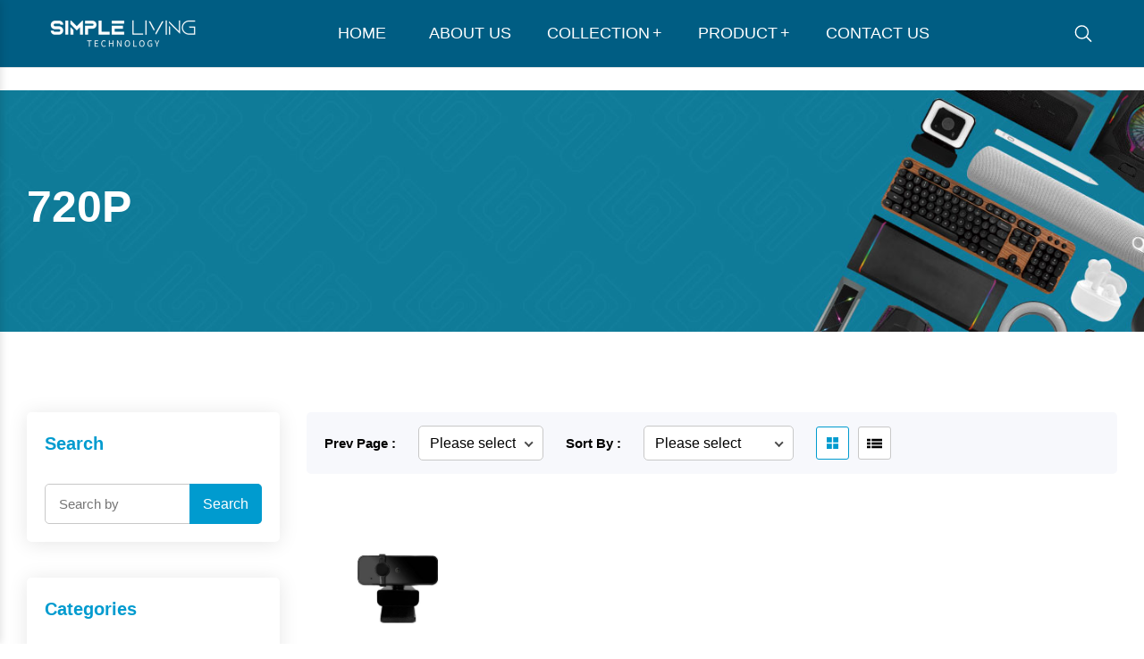

--- FILE ---
content_type: text/html; charset=utf-8
request_url: https://www.simplelivingtech.com/product-list-46.html
body_size: 19533
content:
<!doctype html>
<html lang="en">

<head>
    <meta charset="utf-8">
    <title>Product</title>
    <meta name="keywords" content="Product">
    <meta name="description" content="Product">
    <meta name="viewport" content="width=device-width, initial-scale=1">
    <link rel="shortcut icon" type="image/x-icon" href="/assets/home/assets/img/favicon.ico">
    <link rel="stylesheet" href="/assets/home/assets/iconfont.css">
    <!-- ======= All CSS Plugins here ======== -->
    <link rel="stylesheet" href="/assets/home/assets/css/plugins/swiper-bundle.min.css">
    <link rel="stylesheet" href="/assets/home/assets/css/plugins/glightbox.min.css">
    <link
        href="https://fonts.googleapis.com/css2?family=Josefin+Sans:ital,wght@0,300;0,400;0,500;0,600;0,700;1,300;1,400;1,500;1,600;1,700&family=Open+Sans:ital,wght@0,300;0,400;0,500;0,600;0,700;0,800;1,300;1,400;1,500;1,600;1,700;1,800&display=swap"
        rel="stylesheet">

    <!-- Plugin css -->
    <link rel="stylesheet" href="/assets/home/assets/css/vendor/bootstrap.min.css">

    <!-- Custom Style CSS -->
    <link rel="stylesheet" href="/assets/home/assets/css/style.css">
    <style>
        .xlclos {
            width: 100%;
            height: auto;
            cursor: pointer;
        }

        .xlclos .xlclosbox {
            width: 100%;
            height: 28px;
            overflow: hidden;
            background: #fff;

        }

        .xlclos .xlitem {
            width: 100%;
            height: 28px;
            padding-top: 10px;
            padding-left: 10px;
            line-height: 10px;
        }
        .xlclos .xlitem span{
            margin-left: 10px;
        }
        .xlclos .xlitem:hover {
            border-bottom: 1px solid #ddd;
        }

        .xlclos .xlitems {
            width: 100%;
            height: 28px;
        }

        .xlclos .xlitem img {
            width: 12px;
            height: 12px;
            float: left;
        }
        
        .xlclos .xlitem span {
            margin-top: -10px;
        }

        .xlclos .xlsvg {
            position: absolute;
            width: 13px;
            height: 13px;
            right: 30px;
            margin-top: 10px;
        }
        .product__items--content{
            border:none;
        }
    </style>
</head>

<body>

    <!-- End offcanvas filter sidebar -->
    <div class="offcanvas__filter--sidebar widget__area">
        <button type="button" class="offcanvas__filter--close">
            <svg class="minicart__close--icon" xmlns="http://www.w3.org/2000/svg" viewBox="0 0 512 512"><path fill="currentColor" stroke="currentColor" stroke-linecap="round" stroke-linejoin="round" stroke-width="32" d="M368 368L144 144M368 144L144 368"></path></svg> <span class="offcanvas__filter--close__text">Close</span>
        </button>
        <div class="offcanvas__filter--sidebar__inner">
            <div class="single__widget widget__bg">
                <h2 class="widget__title position__relative h3">Search</h2>
                <form class="widget__search--form" action="/search.html">
                    <label>
                        <input class="widget__search--form__input" placeholder="Search by" type="text" name="keyw">
                    </label>
                    <button class="widget__search--form__btn" type="submit">
                        Search 
                    </button>
                </form>
            </div>
            <div class="single__widget widget__bg">
                <h2 class="widget__title position__relative h3">Categories</h2>
                <ul class="widget__categories--menu">
                                        <li class="widget__categories--menu__list">
                        <label class="widget__categories--menu__label d-flex align-items-center">
                            <img class="widget__categories--menu__img" src="/uploads/20230727/f700741247ca58245e452c391ee277b9.jpg" alt="categories-img">
                            <span class="widget__categories--menu__text">Speaker</span>
                            <svg class="widget__categories--menu__arrowdown--icon" xmlns="http://www.w3.org/2000/svg" width="12.355" height="8.394">
                                <path  d="M15.138,8.59l-3.961,3.952L7.217,8.59,6,9.807l5.178,5.178,5.178-5.178Z" transform="translate(-6 -8.59)" fill="currentColor"></path>
                            </svg>
                        </label>
                        <ul class="widget__categories--sub__menu">
                                                        <li class="widget__categories--sub__menu--list">
                                <a class="widget__categories--sub__menu--link d-flex align-items-center" href="/product-list-50.html">
                                    <img class="widget__categories--sub__menu--img" src="/uploads/20230727/f700741247ca58245e452c391ee277b9.jpg" alt="categories-img">
                                    <span class="widget__categories--sub__menu--text">All</span>
                                </a>
                            </li>
                                                        <li class="widget__categories--sub__menu--list">
                                <a class="widget__categories--sub__menu--link d-flex align-items-center" href="/product-list-8.html">
                                    <img class="widget__categories--sub__menu--img" src="/uploads/20230727/f700741247ca58245e452c391ee277b9.jpg" alt="categories-img">
                                    <span class="widget__categories--sub__menu--text">Bluetooth</span>
                                </a>
                            </li>
                                                        <li class="widget__categories--sub__menu--list">
                                <a class="widget__categories--sub__menu--link d-flex align-items-center" href="/product-list-12.html">
                                    <img class="widget__categories--sub__menu--img" src="/uploads/20230727/f700741247ca58245e452c391ee277b9.jpg" alt="categories-img">
                                    <span class="widget__categories--sub__menu--text">Clock radio</span>
                                </a>
                            </li>
                                                        <li class="widget__categories--sub__menu--list">
                                <a class="widget__categories--sub__menu--link d-flex align-items-center" href="/product-list-14.html">
                                    <img class="widget__categories--sub__menu--img" src="/uploads/20230727/f700741247ca58245e452c391ee277b9.jpg" alt="categories-img">
                                    <span class="widget__categories--sub__menu--text">2.0 computer speakers</span>
                                </a>
                            </li>
                                                    </ul>
                    </li>
                                        <li class="widget__categories--menu__list">
                        <label class="widget__categories--menu__label d-flex align-items-center">
                            <img class="widget__categories--menu__img" src="/uploads/20230727/091ffc74e1707f3db31e0ef34ef96937.jpg" alt="categories-img">
                            <span class="widget__categories--menu__text">TWS</span>
                            <svg class="widget__categories--menu__arrowdown--icon" xmlns="http://www.w3.org/2000/svg" width="12.355" height="8.394">
                                <path  d="M15.138,8.59l-3.961,3.952L7.217,8.59,6,9.807l5.178,5.178,5.178-5.178Z" transform="translate(-6 -8.59)" fill="currentColor"></path>
                            </svg>
                        </label>
                        <ul class="widget__categories--sub__menu">
                                                        <li class="widget__categories--sub__menu--list">
                                <a class="widget__categories--sub__menu--link d-flex align-items-center" href="/product-list-49.html">
                                    <img class="widget__categories--sub__menu--img" src="/uploads/20230727/091ffc74e1707f3db31e0ef34ef96937.jpg" alt="categories-img">
                                    <span class="widget__categories--sub__menu--text">All</span>
                                </a>
                            </li>
                                                        <li class="widget__categories--sub__menu--list">
                                <a class="widget__categories--sub__menu--link d-flex align-items-center" href="/product-list-10.html">
                                    <img class="widget__categories--sub__menu--img" src="/uploads/20230727/091ffc74e1707f3db31e0ef34ef96937.jpg" alt="categories-img">
                                    <span class="widget__categories--sub__menu--text">ANC</span>
                                </a>
                            </li>
                                                        <li class="widget__categories--sub__menu--list">
                                <a class="widget__categories--sub__menu--link d-flex align-items-center" href="/product-list-11.html">
                                    <img class="widget__categories--sub__menu--img" src="/uploads/20230727/091ffc74e1707f3db31e0ef34ef96937.jpg" alt="categories-img">
                                    <span class="widget__categories--sub__menu--text">Bluetooth</span>
                                </a>
                            </li>
                                                    </ul>
                    </li>
                                        <li class="widget__categories--menu__list">
                        <label class="widget__categories--menu__label d-flex align-items-center">
                            <img class="widget__categories--menu__img" src="/uploads/20230727/afbf8cd842d6ccb4c5e9deb75bb67a62.jpg" alt="categories-img">
                            <span class="widget__categories--menu__text">Headphones</span>
                            <svg class="widget__categories--menu__arrowdown--icon" xmlns="http://www.w3.org/2000/svg" width="12.355" height="8.394">
                                <path  d="M15.138,8.59l-3.961,3.952L7.217,8.59,6,9.807l5.178,5.178,5.178-5.178Z" transform="translate(-6 -8.59)" fill="currentColor"></path>
                            </svg>
                        </label>
                        <ul class="widget__categories--sub__menu">
                                                        <li class="widget__categories--sub__menu--list">
                                <a class="widget__categories--sub__menu--link d-flex align-items-center" href="/product-list-51.html">
                                    <img class="widget__categories--sub__menu--img" src="/uploads/20230727/afbf8cd842d6ccb4c5e9deb75bb67a62.jpg" alt="categories-img">
                                    <span class="widget__categories--sub__menu--text">All</span>
                                </a>
                            </li>
                                                        <li class="widget__categories--sub__menu--list">
                                <a class="widget__categories--sub__menu--link d-flex align-items-center" href="/product-list-16.html">
                                    <img class="widget__categories--sub__menu--img" src="/uploads/20230727/afbf8cd842d6ccb4c5e9deb75bb67a62.jpg" alt="categories-img">
                                    <span class="widget__categories--sub__menu--text">ANC</span>
                                </a>
                            </li>
                                                        <li class="widget__categories--sub__menu--list">
                                <a class="widget__categories--sub__menu--link d-flex align-items-center" href="/product-list-17.html">
                                    <img class="widget__categories--sub__menu--img" src="/uploads/20230727/afbf8cd842d6ccb4c5e9deb75bb67a62.jpg" alt="categories-img">
                                    <span class="widget__categories--sub__menu--text">Bluetooth</span>
                                </a>
                            </li>
                                                        <li class="widget__categories--sub__menu--list">
                                <a class="widget__categories--sub__menu--link d-flex align-items-center" href="/product-list-18.html">
                                    <img class="widget__categories--sub__menu--img" src="/uploads/20230727/afbf8cd842d6ccb4c5e9deb75bb67a62.jpg" alt="categories-img">
                                    <span class="widget__categories--sub__menu--text">Wired</span>
                                </a>
                            </li>
                                                        <li class="widget__categories--sub__menu--list">
                                <a class="widget__categories--sub__menu--link d-flex align-items-center" href="/product-list-19.html">
                                    <img class="widget__categories--sub__menu--img" src="/uploads/20230727/afbf8cd842d6ccb4c5e9deb75bb67a62.jpg" alt="categories-img">
                                    <span class="widget__categories--sub__menu--text">2.4 Wireless</span>
                                </a>
                            </li>
                                                    </ul>
                    </li>
                                        <li class="widget__categories--menu__list">
                        <label class="widget__categories--menu__label d-flex align-items-center">
                            <img class="widget__categories--menu__img" src="/uploads/20230727/7fc45f0878986c5cc317aea57b61bc6e.jpg" alt="categories-img">
                            <span class="widget__categories--menu__text">Headphone stand</span>
                            <svg class="widget__categories--menu__arrowdown--icon" xmlns="http://www.w3.org/2000/svg" width="12.355" height="8.394">
                                <path  d="M15.138,8.59l-3.961,3.952L7.217,8.59,6,9.807l5.178,5.178,5.178-5.178Z" transform="translate(-6 -8.59)" fill="currentColor"></path>
                            </svg>
                        </label>
                        <ul class="widget__categories--sub__menu">
                                                        <li class="widget__categories--sub__menu--list">
                                <a class="widget__categories--sub__menu--link d-flex align-items-center" href="/product-list-52.html">
                                    <img class="widget__categories--sub__menu--img" src="/uploads/20230727/7fc45f0878986c5cc317aea57b61bc6e.jpg" alt="categories-img">
                                    <span class="widget__categories--sub__menu--text">All</span>
                                </a>
                            </li>
                                                        <li class="widget__categories--sub__menu--list">
                                <a class="widget__categories--sub__menu--link d-flex align-items-center" href="/product-list-21.html">
                                    <img class="widget__categories--sub__menu--img" src="/uploads/20230727/7fc45f0878986c5cc317aea57b61bc6e.jpg" alt="categories-img">
                                    <span class="widget__categories--sub__menu--text">Office</span>
                                </a>
                            </li>
                                                        <li class="widget__categories--sub__menu--list">
                                <a class="widget__categories--sub__menu--link d-flex align-items-center" href="/product-list-22.html">
                                    <img class="widget__categories--sub__menu--img" src="/uploads/20230727/7fc45f0878986c5cc317aea57b61bc6e.jpg" alt="categories-img">
                                    <span class="widget__categories--sub__menu--text">RGB light</span>
                                </a>
                            </li>
                                                    </ul>
                    </li>
                                        <li class="widget__categories--menu__list">
                        <label class="widget__categories--menu__label d-flex align-items-center">
                            <img class="widget__categories--menu__img" src="/uploads/20230727/600802d1f343ff265e24232303f8e0f3.jpg" alt="categories-img">
                            <span class="widget__categories--menu__text">Charging supplies</span>
                            <svg class="widget__categories--menu__arrowdown--icon" xmlns="http://www.w3.org/2000/svg" width="12.355" height="8.394">
                                <path  d="M15.138,8.59l-3.961,3.952L7.217,8.59,6,9.807l5.178,5.178,5.178-5.178Z" transform="translate(-6 -8.59)" fill="currentColor"></path>
                            </svg>
                        </label>
                        <ul class="widget__categories--sub__menu">
                                                        <li class="widget__categories--sub__menu--list">
                                <a class="widget__categories--sub__menu--link d-flex align-items-center" href="/product-list-53.html">
                                    <img class="widget__categories--sub__menu--img" src="/uploads/20230727/600802d1f343ff265e24232303f8e0f3.jpg" alt="categories-img">
                                    <span class="widget__categories--sub__menu--text">All</span>
                                </a>
                            </li>
                                                        <li class="widget__categories--sub__menu--list">
                                <a class="widget__categories--sub__menu--link d-flex align-items-center" href="/product-list-24.html">
                                    <img class="widget__categories--sub__menu--img" src="/uploads/20230727/600802d1f343ff265e24232303f8e0f3.jpg" alt="categories-img">
                                    <span class="widget__categories--sub__menu--text">Powerbank</span>
                                </a>
                            </li>
                                                        <li class="widget__categories--sub__menu--list">
                                <a class="widget__categories--sub__menu--link d-flex align-items-center" href="/product-list-25.html">
                                    <img class="widget__categories--sub__menu--img" src="/uploads/20230727/600802d1f343ff265e24232303f8e0f3.jpg" alt="categories-img">
                                    <span class="widget__categories--sub__menu--text">Wireless charger</span>
                                </a>
                            </li>
                                                        <li class="widget__categories--sub__menu--list">
                                <a class="widget__categories--sub__menu--link d-flex align-items-center" href="/product-list-63.html">
                                    <img class="widget__categories--sub__menu--img" src="/uploads/20230727/600802d1f343ff265e24232303f8e0f3.jpg" alt="categories-img">
                                    <span class="widget__categories--sub__menu--text">Charger</span>
                                </a>
                            </li>
                                                        <li class="widget__categories--sub__menu--list">
                                <a class="widget__categories--sub__menu--link d-flex align-items-center" href="/product-list-64.html">
                                    <img class="widget__categories--sub__menu--img" src="/uploads/20230727/600802d1f343ff265e24232303f8e0f3.jpg" alt="categories-img">
                                    <span class="widget__categories--sub__menu--text">Cable</span>
                                </a>
                            </li>
                                                    </ul>
                    </li>
                                        <li class="widget__categories--menu__list">
                        <label class="widget__categories--menu__label d-flex align-items-center">
                            <img class="widget__categories--menu__img" src="/uploads/20230727/dcfb64312bee6fed60b387b964d4a6c4.jpg" alt="categories-img">
                            <span class="widget__categories--menu__text">iPad accessories</span>
                            <svg class="widget__categories--menu__arrowdown--icon" xmlns="http://www.w3.org/2000/svg" width="12.355" height="8.394">
                                <path  d="M15.138,8.59l-3.961,3.952L7.217,8.59,6,9.807l5.178,5.178,5.178-5.178Z" transform="translate(-6 -8.59)" fill="currentColor"></path>
                            </svg>
                        </label>
                        <ul class="widget__categories--sub__menu">
                                                        <li class="widget__categories--sub__menu--list">
                                <a class="widget__categories--sub__menu--link d-flex align-items-center" href="/product-list-54.html">
                                    <img class="widget__categories--sub__menu--img" src="/uploads/20230727/dcfb64312bee6fed60b387b964d4a6c4.jpg" alt="categories-img">
                                    <span class="widget__categories--sub__menu--text">All</span>
                                </a>
                            </li>
                                                        <li class="widget__categories--sub__menu--list">
                                <a class="widget__categories--sub__menu--link d-flex align-items-center" href="/product-list-27.html">
                                    <img class="widget__categories--sub__menu--img" src="/uploads/20230727/dcfb64312bee6fed60b387b964d4a6c4.jpg" alt="categories-img">
                                    <span class="widget__categories--sub__menu--text">iPad case with keyboard</span>
                                </a>
                            </li>
                                                        <li class="widget__categories--sub__menu--list">
                                <a class="widget__categories--sub__menu--link d-flex align-items-center" href="/product-list-28.html">
                                    <img class="widget__categories--sub__menu--img" src="/uploads/20230727/dcfb64312bee6fed60b387b964d4a6c4.jpg" alt="categories-img">
                                    <span class="widget__categories--sub__menu--text">Stylus</span>
                                </a>
                            </li>
                                                        <li class="widget__categories--sub__menu--list">
                                <a class="widget__categories--sub__menu--link d-flex align-items-center" href="/product-list-65.html">
                                    <img class="widget__categories--sub__menu--img" src="/uploads/20230727/dcfb64312bee6fed60b387b964d4a6c4.jpg" alt="categories-img">
                                    <span class="widget__categories--sub__menu--text">Sleeve</span>
                                </a>
                            </li>
                                                    </ul>
                    </li>
                                        <li class="widget__categories--menu__list">
                        <label class="widget__categories--menu__label d-flex align-items-center">
                            <img class="widget__categories--menu__img" src="/uploads/20230727/eaacb9c3d02f4f203275935e375193cd.jpg" alt="categories-img">
                            <span class="widget__categories--menu__text">Stand and cooling pad</span>
                            <svg class="widget__categories--menu__arrowdown--icon" xmlns="http://www.w3.org/2000/svg" width="12.355" height="8.394">
                                <path  d="M15.138,8.59l-3.961,3.952L7.217,8.59,6,9.807l5.178,5.178,5.178-5.178Z" transform="translate(-6 -8.59)" fill="currentColor"></path>
                            </svg>
                        </label>
                        <ul class="widget__categories--sub__menu">
                                                        <li class="widget__categories--sub__menu--list">
                                <a class="widget__categories--sub__menu--link d-flex align-items-center" href="/product-list-55.html">
                                    <img class="widget__categories--sub__menu--img" src="/uploads/20230727/eaacb9c3d02f4f203275935e375193cd.jpg" alt="categories-img">
                                    <span class="widget__categories--sub__menu--text">All</span>
                                </a>
                            </li>
                                                        <li class="widget__categories--sub__menu--list">
                                <a class="widget__categories--sub__menu--link d-flex align-items-center" href="/product-list-30.html">
                                    <img class="widget__categories--sub__menu--img" src="/uploads/20230727/eaacb9c3d02f4f203275935e375193cd.jpg" alt="categories-img">
                                    <span class="widget__categories--sub__menu--text">LED cooling pad</span>
                                </a>
                            </li>
                                                        <li class="widget__categories--sub__menu--list">
                                <a class="widget__categories--sub__menu--link d-flex align-items-center" href="/product-list-31.html">
                                    <img class="widget__categories--sub__menu--img" src="/uploads/20230727/eaacb9c3d02f4f203275935e375193cd.jpg" alt="categories-img">
                                    <span class="widget__categories--sub__menu--text">RGB cooling pad</span>
                                </a>
                            </li>
                                                        <li class="widget__categories--sub__menu--list">
                                <a class="widget__categories--sub__menu--link d-flex align-items-center" href="/product-list-33.html">
                                    <img class="widget__categories--sub__menu--img" src="/uploads/20230727/eaacb9c3d02f4f203275935e375193cd.jpg" alt="categories-img">
                                    <span class="widget__categories--sub__menu--text">Mobile stand</span>
                                </a>
                            </li>
                                                        <li class="widget__categories--sub__menu--list">
                                <a class="widget__categories--sub__menu--link d-flex align-items-center" href="/product-list-34.html">
                                    <img class="widget__categories--sub__menu--img" src="/uploads/20230727/eaacb9c3d02f4f203275935e375193cd.jpg" alt="categories-img">
                                    <span class="widget__categories--sub__menu--text">Laptop stand</span>
                                </a>
                            </li>
                                                    </ul>
                    </li>
                                        <li class="widget__categories--menu__list">
                        <label class="widget__categories--menu__label d-flex align-items-center">
                            <img class="widget__categories--menu__img" src="/uploads/20230727/14348df8663220aef2766f6347603118.jpg" alt="categories-img">
                            <span class="widget__categories--menu__text">Keyboard and mouse</span>
                            <svg class="widget__categories--menu__arrowdown--icon" xmlns="http://www.w3.org/2000/svg" width="12.355" height="8.394">
                                <path  d="M15.138,8.59l-3.961,3.952L7.217,8.59,6,9.807l5.178,5.178,5.178-5.178Z" transform="translate(-6 -8.59)" fill="currentColor"></path>
                            </svg>
                        </label>
                        <ul class="widget__categories--sub__menu">
                                                        <li class="widget__categories--sub__menu--list">
                                <a class="widget__categories--sub__menu--link d-flex align-items-center" href="/product-list-58.html">
                                    <img class="widget__categories--sub__menu--img" src="/uploads/20230727/14348df8663220aef2766f6347603118.jpg" alt="categories-img">
                                    <span class="widget__categories--sub__menu--text">All</span>
                                </a>
                            </li>
                                                        <li class="widget__categories--sub__menu--list">
                                <a class="widget__categories--sub__menu--link d-flex align-items-center" href="/product-list-37.html">
                                    <img class="widget__categories--sub__menu--img" src="/uploads/20230727/14348df8663220aef2766f6347603118.jpg" alt="categories-img">
                                    <span class="widget__categories--sub__menu--text">Retro</span>
                                </a>
                            </li>
                                                        <li class="widget__categories--sub__menu--list">
                                <a class="widget__categories--sub__menu--link d-flex align-items-center" href="/product-list-66.html">
                                    <img class="widget__categories--sub__menu--img" src="/uploads/20230727/14348df8663220aef2766f6347603118.jpg" alt="categories-img">
                                    <span class="widget__categories--sub__menu--text">Mouse</span>
                                </a>
                            </li>
                                                        <li class="widget__categories--sub__menu--list">
                                <a class="widget__categories--sub__menu--link d-flex align-items-center" href="/product-list-36.html">
                                    <img class="widget__categories--sub__menu--img" src="/uploads/20230727/14348df8663220aef2766f6347603118.jpg" alt="categories-img">
                                    <span class="widget__categories--sub__menu--text">Office</span>
                                </a>
                            </li>
                                                        <li class="widget__categories--sub__menu--list">
                                <a class="widget__categories--sub__menu--link d-flex align-items-center" href="/product-list-62.html">
                                    <img class="widget__categories--sub__menu--img" src="/uploads/20230727/14348df8663220aef2766f6347603118.jpg" alt="categories-img">
                                    <span class="widget__categories--sub__menu--text">Accessories</span>
                                </a>
                            </li>
                                                    </ul>
                    </li>
                                        <li class="widget__categories--menu__list">
                        <label class="widget__categories--menu__label d-flex align-items-center">
                            <img class="widget__categories--menu__img" src="/uploads/20230727/7060e740da463e8b8bc29a7c953a1890.jpg" alt="categories-img">
                            <span class="widget__categories--menu__text">Hubs</span>
                            <svg class="widget__categories--menu__arrowdown--icon" xmlns="http://www.w3.org/2000/svg" width="12.355" height="8.394">
                                <path  d="M15.138,8.59l-3.961,3.952L7.217,8.59,6,9.807l5.178,5.178,5.178-5.178Z" transform="translate(-6 -8.59)" fill="currentColor"></path>
                            </svg>
                        </label>
                        <ul class="widget__categories--sub__menu">
                                                        <li class="widget__categories--sub__menu--list">
                                <a class="widget__categories--sub__menu--link d-flex align-items-center" href="/product-list-59.html">
                                    <img class="widget__categories--sub__menu--img" src="/uploads/20230727/7060e740da463e8b8bc29a7c953a1890.jpg" alt="categories-img">
                                    <span class="widget__categories--sub__menu--text">All</span>
                                </a>
                            </li>
                                                        <li class="widget__categories--sub__menu--list">
                                <a class="widget__categories--sub__menu--link d-flex align-items-center" href="/product-list-39.html">
                                    <img class="widget__categories--sub__menu--img" src="/uploads/20230727/7060e740da463e8b8bc29a7c953a1890.jpg" alt="categories-img">
                                    <span class="widget__categories--sub__menu--text">4 in 1</span>
                                </a>
                            </li>
                                                        <li class="widget__categories--sub__menu--list">
                                <a class="widget__categories--sub__menu--link d-flex align-items-center" href="/product-list-40.html">
                                    <img class="widget__categories--sub__menu--img" src="/uploads/20230727/7060e740da463e8b8bc29a7c953a1890.jpg" alt="categories-img">
                                    <span class="widget__categories--sub__menu--text">7 in 1</span>
                                </a>
                            </li>
                                                        <li class="widget__categories--sub__menu--list">
                                <a class="widget__categories--sub__menu--link d-flex align-items-center" href="/product-list-41.html">
                                    <img class="widget__categories--sub__menu--img" src="/uploads/20230727/7060e740da463e8b8bc29a7c953a1890.jpg" alt="categories-img">
                                    <span class="widget__categories--sub__menu--text">Others</span>
                                </a>
                            </li>
                                                    </ul>
                    </li>
                                        <li class="widget__categories--menu__list">
                        <label class="widget__categories--menu__label d-flex align-items-center">
                            <img class="widget__categories--menu__img" src="/uploads/20230727/d21f57e68fb70321141a2166722ccfd2.jpg" alt="categories-img">
                            <span class="widget__categories--menu__text">Microphone</span>
                            <svg class="widget__categories--menu__arrowdown--icon" xmlns="http://www.w3.org/2000/svg" width="12.355" height="8.394">
                                <path  d="M15.138,8.59l-3.961,3.952L7.217,8.59,6,9.807l5.178,5.178,5.178-5.178Z" transform="translate(-6 -8.59)" fill="currentColor"></path>
                            </svg>
                        </label>
                        <ul class="widget__categories--sub__menu">
                                                        <li class="widget__categories--sub__menu--list">
                                <a class="widget__categories--sub__menu--link d-flex align-items-center" href="/product-list-60.html">
                                    <img class="widget__categories--sub__menu--img" src="/uploads/20230727/d21f57e68fb70321141a2166722ccfd2.jpg" alt="categories-img">
                                    <span class="widget__categories--sub__menu--text">All</span>
                                </a>
                            </li>
                                                        <li class="widget__categories--sub__menu--list">
                                <a class="widget__categories--sub__menu--link d-flex align-items-center" href="/product-list-43.html">
                                    <img class="widget__categories--sub__menu--img" src="/uploads/20230727/d21f57e68fb70321141a2166722ccfd2.jpg" alt="categories-img">
                                    <span class="widget__categories--sub__menu--text">Office</span>
                                </a>
                            </li>
                                                        <li class="widget__categories--sub__menu--list">
                                <a class="widget__categories--sub__menu--link d-flex align-items-center" href="/product-list-44.html">
                                    <img class="widget__categories--sub__menu--img" src="/uploads/20230727/d21f57e68fb70321141a2166722ccfd2.jpg" alt="categories-img">
                                    <span class="widget__categories--sub__menu--text">RGB light</span>
                                </a>
                            </li>
                                                    </ul>
                    </li>
                                        <li class="widget__categories--menu__list">
                        <label class="widget__categories--menu__label d-flex align-items-center">
                            <img class="widget__categories--menu__img" src="/uploads/20230727/36033e34ccc365ff03ff61a2d96be814.jpg" alt="categories-img">
                            <span class="widget__categories--menu__text">Webcam</span>
                            <svg class="widget__categories--menu__arrowdown--icon" xmlns="http://www.w3.org/2000/svg" width="12.355" height="8.394">
                                <path  d="M15.138,8.59l-3.961,3.952L7.217,8.59,6,9.807l5.178,5.178,5.178-5.178Z" transform="translate(-6 -8.59)" fill="currentColor"></path>
                            </svg>
                        </label>
                        <ul class="widget__categories--sub__menu">
                                                        <li class="widget__categories--sub__menu--list">
                                <a class="widget__categories--sub__menu--link d-flex align-items-center" href="/product-list-61.html">
                                    <img class="widget__categories--sub__menu--img" src="/uploads/20230727/36033e34ccc365ff03ff61a2d96be814.jpg" alt="categories-img">
                                    <span class="widget__categories--sub__menu--text">All</span>
                                </a>
                            </li>
                                                        <li class="widget__categories--sub__menu--list">
                                <a class="widget__categories--sub__menu--link d-flex align-items-center" href="/product-list-46.html">
                                    <img class="widget__categories--sub__menu--img" src="/uploads/20230727/36033e34ccc365ff03ff61a2d96be814.jpg" alt="categories-img">
                                    <span class="widget__categories--sub__menu--text">720P</span>
                                </a>
                            </li>
                                                        <li class="widget__categories--sub__menu--list">
                                <a class="widget__categories--sub__menu--link d-flex align-items-center" href="/product-list-47.html">
                                    <img class="widget__categories--sub__menu--img" src="/uploads/20230727/36033e34ccc365ff03ff61a2d96be814.jpg" alt="categories-img">
                                    <span class="widget__categories--sub__menu--text">1080P</span>
                                </a>
                            </li>
                                                        <li class="widget__categories--sub__menu--list">
                                <a class="widget__categories--sub__menu--link d-flex align-items-center" href="/product-list-48.html">
                                    <img class="widget__categories--sub__menu--img" src="/uploads/20230727/36033e34ccc365ff03ff61a2d96be814.jpg" alt="categories-img">
                                    <span class="widget__categories--sub__menu--text">2K</span>
                                </a>
                            </li>
                                                    </ul>
                    </li>
                                        <li class="widget__categories--menu__list">
                        <label class="widget__categories--menu__label d-flex align-items-center">
                            <img class="widget__categories--menu__img" src="/uploads/20241007/165085426da9496d02bb85d8a9dbbb20.jpg" alt="categories-img">
                            <span class="widget__categories--menu__text">Bag</span>
                            <svg class="widget__categories--menu__arrowdown--icon" xmlns="http://www.w3.org/2000/svg" width="12.355" height="8.394">
                                <path  d="M15.138,8.59l-3.961,3.952L7.217,8.59,6,9.807l5.178,5.178,5.178-5.178Z" transform="translate(-6 -8.59)" fill="currentColor"></path>
                            </svg>
                        </label>
                        <ul class="widget__categories--sub__menu">
                                                        <li class="widget__categories--sub__menu--list">
                                <a class="widget__categories--sub__menu--link d-flex align-items-center" href="/product-list-57.html">
                                    <img class="widget__categories--sub__menu--img" src="/uploads/20241007/165085426da9496d02bb85d8a9dbbb20.jpg" alt="categories-img">
                                    <span class="widget__categories--sub__menu--text">All</span>
                                </a>
                            </li>
                                                        <li class="widget__categories--sub__menu--list">
                                <a class="widget__categories--sub__menu--link d-flex align-items-center" href="/product-list-68.html">
                                    <img class="widget__categories--sub__menu--img" src="/uploads/20241007/165085426da9496d02bb85d8a9dbbb20.jpg" alt="categories-img">
                                    <span class="widget__categories--sub__menu--text">Storage bag</span>
                                </a>
                            </li>
                                                        <li class="widget__categories--sub__menu--list">
                                <a class="widget__categories--sub__menu--link d-flex align-items-center" href="/product-list-69.html">
                                    <img class="widget__categories--sub__menu--img" src="/uploads/20241007/165085426da9496d02bb85d8a9dbbb20.jpg" alt="categories-img">
                                    <span class="widget__categories--sub__menu--text">Laptop sleeve</span>
                                </a>
                            </li>
                                                        <li class="widget__categories--sub__menu--list">
                                <a class="widget__categories--sub__menu--link d-flex align-items-center" href="/product-list-70.html">
                                    <img class="widget__categories--sub__menu--img" src="/uploads/20241007/165085426da9496d02bb85d8a9dbbb20.jpg" alt="categories-img">
                                    <span class="widget__categories--sub__menu--text">Tablet sleeve</span>
                                </a>
                            </li>
                                                    </ul>
                    </li>
                                    </ul>
            </div>
            
            <div class="single__widget widget__bg">
                <h2 class="widget__title position__relative h3">COLOR</h2>
                <ul class="widget__form--check">
                                        <li class="widget__form--check__list">
                        <img src="/assets/home/image/color/Color-1.png" width="12px" height="12px">
                        <input class="widget__form--check__input check6" type="checkbox" data-id="1">
                        <span class="widget__form--checkmark"></span>
                    </li>
                                       <li class="widget__form--check__list">
                        <img src="/assets/home/image/color/Color-2.png" width="12px" height="12px">
                        <input class="widget__form--check__input check6" type="checkbox" data-id="2">
                        <span class="widget__form--checkmark"></span>
                    </li>
                                       <li class="widget__form--check__list">
                        <img src="/assets/home/image/color/Color-3.png" width="12px" height="12px">
                        <input class="widget__form--check__input check6" type="checkbox" data-id="3">
                        <span class="widget__form--checkmark"></span>
                    </li>
                                       <li class="widget__form--check__list">
                        <img src="/assets/home/image/color/Color-4.png" width="12px" height="12px">
                        <input class="widget__form--check__input check6" type="checkbox" data-id="4">
                        <span class="widget__form--checkmark"></span>
                    </li>
                                       <li class="widget__form--check__list">
                        <img src="/assets/home/image/color/Color-5.png" width="12px" height="12px">
                        <input class="widget__form--check__input check6" type="checkbox" data-id="5">
                        <span class="widget__form--checkmark"></span>
                    </li>
                                       <li class="widget__form--check__list">
                        <img src="/assets/home/image/color/Color-6.png" width="12px" height="12px">
                        <input class="widget__form--check__input check6" type="checkbox" data-id="6">
                        <span class="widget__form--checkmark"></span>
                    </li>
                                       <li class="widget__form--check__list">
                        <img src="/assets/home/image/color/Color-7.png" width="12px" height="12px">
                        <input class="widget__form--check__input check6" type="checkbox" data-id="7">
                        <span class="widget__form--checkmark"></span>
                    </li>
                                       <li class="widget__form--check__list">
                        <img src="/assets/home/image/color/Color-8.png" width="12px" height="12px">
                        <input class="widget__form--check__input check6" type="checkbox" data-id="8">
                        <span class="widget__form--checkmark"></span>
                    </li>
                                       <li class="widget__form--check__list">
                        <img src="/assets/home/image/color/Color-9.png" width="12px" height="12px">
                        <input class="widget__form--check__input check6" type="checkbox" data-id="9">
                        <span class="widget__form--checkmark"></span>
                    </li>
                                       <li class="widget__form--check__list">
                        <img src="/assets/home/image/color/Color-10.png" width="12px" height="12px">
                        <input class="widget__form--check__input check6" type="checkbox" data-id="10">
                        <span class="widget__form--checkmark"></span>
                    </li>
                                       <li class="widget__form--check__list">
                        <img src="/assets/home/image/color/Color-11.png" width="12px" height="12px">
                        <input class="widget__form--check__input check6" type="checkbox" data-id="11">
                        <span class="widget__form--checkmark"></span>
                    </li>
                                       <li class="widget__form--check__list">
                        <img src="/assets/home/image/color/Color-12.png" width="12px" height="12px">
                        <input class="widget__form--check__input check6" type="checkbox" data-id="12">
                        <span class="widget__form--checkmark"></span>
                    </li>
                                       <li class="widget__form--check__list">
                        <img src="/assets/home/image/color/Color-13.png" width="12px" height="12px">
                        <input class="widget__form--check__input check6" type="checkbox" data-id="13">
                        <span class="widget__form--checkmark"></span>
                    </li>
                                       <li class="widget__form--check__list">
                        <img src="/assets/home/image/color/Color-14.png" width="12px" height="12px">
                        <input class="widget__form--check__input check6" type="checkbox" data-id="14">
                        <span class="widget__form--checkmark"></span>
                    </li>
                                       <li class="widget__form--check__list">
                        <img src="/assets/home/image/color/Color-15.png" width="12px" height="12px">
                        <input class="widget__form--check__input check6" type="checkbox" data-id="15">
                        <span class="widget__form--checkmark"></span>
                    </li>
                                       <li class="widget__form--check__list">
                        <img src="/assets/home/image/color/Color-16.png" width="12px" height="12px">
                        <input class="widget__form--check__input check6" type="checkbox" data-id="16">
                        <span class="widget__form--checkmark"></span>
                    </li>
                                       <li class="widget__form--check__list">
                        <img src="/assets/home/image/color/Color-17.png" width="12px" height="12px">
                        <input class="widget__form--check__input check6" type="checkbox" data-id="17">
                        <span class="widget__form--checkmark"></span>
                    </li>
                                       <li class="widget__form--check__list">
                        <img src="/assets/home/image/color/Color-18.png" width="12px" height="12px">
                        <input class="widget__form--check__input check6" type="checkbox" data-id="18">
                        <span class="widget__form--checkmark"></span>
                    </li>
                                       <li class="widget__form--check__list">
                        <img src="/assets/home/image/color/Color-19.png" width="12px" height="12px">
                        <input class="widget__form--check__input check6" type="checkbox" data-id="19">
                        <span class="widget__form--checkmark"></span>
                    </li>
                                       <li class="widget__form--check__list">
                        <img src="/assets/home/image/color/Color-20.png" width="12px" height="12px">
                        <input class="widget__form--check__input check6" type="checkbox" data-id="20">
                        <span class="widget__form--checkmark"></span>
                    </li>
                                       <li class="widget__form--check__list">
                        <img src="/assets/home/image/color/Color-21.png" width="12px" height="12px">
                        <input class="widget__form--check__input check6" type="checkbox" data-id="21">
                        <span class="widget__form--checkmark"></span>
                    </li>
                                       <li class="widget__form--check__list">
                        <img src="/assets/home/image/color/Color-22.png" width="12px" height="12px">
                        <input class="widget__form--check__input check6" type="checkbox" data-id="22">
                        <span class="widget__form--checkmark"></span>
                    </li>
                                       <li class="widget__form--check__list">
                        <img src="/assets/home/image/color/Color-23.png" width="12px" height="12px">
                        <input class="widget__form--check__input check6" type="checkbox" data-id="23">
                        <span class="widget__form--checkmark"></span>
                    </li>
                                       <li class="widget__form--check__list">
                        <img src="/assets/home/image/color/Color-24.png" width="12px" height="12px">
                        <input class="widget__form--check__input check6" type="checkbox" data-id="24">
                        <span class="widget__form--checkmark"></span>
                    </li>
                                   </ul>
            </div>
            <div class="single__widget widget__bg">
                <h2 class="widget__title position__relative h3">Top Rated Product</h2>
                <div class="product__grid--inner">
                    
                                        <div class="product__items product__items--grid d-flex align-items-center">
                        <div class="product__items--grid__thumbnail position__relative">
                            <a class="product__items--link" href="/product-variable-53.html">
                                <img class="product__items--img product__primary--img" src="/uploads/20230920/e5f1279aa6135cccfc6f5583e2d8b36e.jpg" alt="product-img">
                                <img class="product__items--img product__secondary--img" src="/uploads/20230920/e5f1279aa6135cccfc6f5583e2d8b36e.jpg" alt="product-img">
                            </a>
                        </div>
                        <div class="product__items--grid__content">
                            <h3 class="product__items--content__title h4"><a href="/product-variable-53.html">IPX6 Outdoor Bluetooth Speaker with Solar Panel</a></h3>
                            
                            <div class="product__items--color">
                                <ul class="product__items--color__wrapper d-flex">
                                                                        <li class="product__items--color__list">
                                        <img src="/assets/home/image/color/Color-1.png" width="12px" height="12px">
                                    </li>
                                                                        <li class="product__items--color__list">
                                        <img src="/assets/home/image/color/Color-10.png" width="12px" height="12px">
                                    </li>
                                                                        <li class="product__items--color__list">
                                        <img src="/assets/home/image/color/Color-16.png" width="12px" height="12px">
                                    </li>
                                                                        
                                </ul>
                            </div>
                        </div>
                    </div>
                                        <div class="product__items product__items--grid d-flex align-items-center">
                        <div class="product__items--grid__thumbnail position__relative">
                            <a class="product__items--link" href="/product-variable-52.html">
                                <img class="product__items--img product__primary--img" src="/uploads/20230920/74155e12154a347d424cce631268a78a.jpg" alt="product-img">
                                <img class="product__items--img product__secondary--img" src="/uploads/20230920/74155e12154a347d424cce631268a78a.jpg" alt="product-img">
                            </a>
                        </div>
                        <div class="product__items--grid__content">
                            <h3 class="product__items--content__title h4"><a href="/product-variable-52.html">IPX6 Outdoor Bluetooth Speaker with Solar Panel</a></h3>
                            
                            <div class="product__items--color">
                                <ul class="product__items--color__wrapper d-flex">
                                                                        <li class="product__items--color__list">
                                        <img src="/assets/home/image/color/Color-1.png" width="12px" height="12px">
                                    </li>
                                                                        <li class="product__items--color__list">
                                        <img src="/assets/home/image/color/Color-10.png" width="12px" height="12px">
                                    </li>
                                                                        
                                </ul>
                            </div>
                        </div>
                    </div>
                                        <div class="product__items product__items--grid d-flex align-items-center">
                        <div class="product__items--grid__thumbnail position__relative">
                            <a class="product__items--link" href="/product-variable-54.html">
                                <img class="product__items--img product__primary--img" src="/uploads/20230920/27643f050273d98b10a131adc322a87f.jpg" alt="product-img">
                                <img class="product__items--img product__secondary--img" src="/uploads/20230920/27643f050273d98b10a131adc322a87f.jpg" alt="product-img">
                            </a>
                        </div>
                        <div class="product__items--grid__content">
                            <h3 class="product__items--content__title h4"><a href="/product-variable-54.html">IPX7 Outdoor Bluetooth Speaker with Solar Panel</a></h3>
                            
                            <div class="product__items--color">
                                <ul class="product__items--color__wrapper d-flex">
                                                                        <li class="product__items--color__list">
                                        <img src="/assets/home/image/color/Color-1.png" width="12px" height="12px">
                                    </li>
                                                                        
                                </ul>
                            </div>
                        </div>
                    </div>
                                        
                </div>
            </div>
            
        </div>
    </div>
    <!-- Start header area -->

    <!-- Start header area -->
    <header class="header__section header__others border-bottom header__transparent mb-30">

    <div class="main__header main__header--style3 header__sticky" style="background-color: #005D83;">
        <div class="container">
            <div class="main__header--inner position__relative d-flex justify-content-between align-items-center">
                <div class="offcanvas__header--menu__open ">
                    <a class="offcanvas__header--menu__open--btn" href="javascript:void(0)">
                        <svg xmlns="http://www.w3.org/2000/svg" class="ionicon offcanvas__header--menu__open--svg"
                            viewBox="0 0 512 512" style="color: #fff;">
                            <path fill="currentColor" stroke="currentColor" stroke-linecap="round"
                                stroke-miterlimit="10" stroke-width="32" d="M80 160h352M80 256h352M80 352h352" />
                        </svg>
                        <span class="visually-hidden">Offcanvas Menu Open</span>
                    </a>
                </div>
                <div class="main__logo">
                    <h1 class="main__logo--title">
                        <a class="main__logo--link" href="/"><img class="main__logo--img"
                                src="/uploads/20230328/9b7bfd7f8956c3add1fb02b20d99d597.png" alt="logo-img"></a>
                    </h1>
                </div>
                <div class="header__menu d-none d-lg-block">
                    <nav class="header__menu--navigation style3">
                        <ul class="d-flex justify-content-center">

                            <li class="header__menu--items style3">
                                <a class="header__menu--link style3" href="/">HOME <span
                                        class="menu__plus--icon"></span></a>
                            </li>
                            <li class="header__menu--items style3">
                                <a class="header__menu--link style3" href="/about.html">ABOUT US </a>
                            </li>
                            <li class="header__menu--items mega__menu--items style3">
                                <a class="header__menu--link style3" href="javascript::">COLLECTION<span
                                        class="menu__plus--icon">+</span></a>
                                <ul class="header__mega--menu d-flex">
                                                                        <li class="header__mega--menu__li">
                                        <span class="header__mega--subtitle nav-herder-color">
                                            <img src="/uploads/20230727/ee7d0dbc5b73d419646c050dc707ae50.jpg" alt="">
                                        </span>
                                        <ul class="header__mega--sub__menu">
                                                                                        <li class="header__mega--sub__menu_li" style="padding-left: 10px;"><a
                                                    class="header__mega--sub__menu--title"
                                                    href="/gaming-list-11.html">Speaker</a>
                                            </li>
                                                                                        <li class="header__mega--sub__menu_li" style="padding-left: 10px;"><a
                                                    class="header__mega--sub__menu--title"
                                                    href="/gaming-list-12.html">TWS</a>
                                            </li>
                                                                                        <li class="header__mega--sub__menu_li" style="padding-left: 10px;"><a
                                                    class="header__mega--sub__menu--title"
                                                    href="/gaming-list-14.html">Headphones</a>
                                            </li>
                                                                                        <li class="header__mega--sub__menu_li" style="padding-left: 10px;"><a
                                                    class="header__mega--sub__menu--title"
                                                    href="/gaming-list-15.html">Headphone stand</a>
                                            </li>
                                                                                        <li class="header__mega--sub__menu_li" style="padding-left: 10px;"><a
                                                    class="header__mega--sub__menu--title"
                                                    href="/gaming-list-16.html">Wireless charger</a>
                                            </li>
                                                                                        <li class="header__mega--sub__menu_li" style="padding-left: 10px;"><a
                                                    class="header__mega--sub__menu--title"
                                                    href="/gaming-list-17.html">Laptop cooling pad</a>
                                            </li>
                                                                                        <li class="header__mega--sub__menu_li" style="padding-left: 10px;"><a
                                                    class="header__mega--sub__menu--title"
                                                    href="/gaming-list-18.html">Laptop stand</a>
                                            </li>
                                                                                        <li class="header__mega--sub__menu_li" style="padding-left: 10px;"><a
                                                    class="header__mega--sub__menu--title"
                                                    href="/gaming-list-19.html">Microphone</a>
                                            </li>
                                                                                        <li class="header__mega--sub__menu_li" style="padding-left: 10px;"><a
                                                    class="header__mega--sub__menu--title"
                                                    href="/gaming-list-20.html">Hubs</a>
                                            </li>
                                                                                    </ul>
                                    </li>
                                                                        <li class="header__mega--menu__li">
                                        <span class="header__mega--subtitle nav-herder-color">
                                            <img src="/uploads/20230727/eff05976e4197decbe2d052dd30e1cae.jpg" alt="">
                                        </span>
                                        <ul class="header__mega--sub__menu">
                                                                                        <li class="header__mega--sub__menu_li" style="padding-left: 10px;"><a
                                                    class="header__mega--sub__menu--title"
                                                    href="/gaming-list-9.html">TWS</a>
                                            </li>
                                                                                        <li class="header__mega--sub__menu_li" style="padding-left: 10px;"><a
                                                    class="header__mega--sub__menu--title"
                                                    href="/gaming-list-10.html">Powerbank</a>
                                            </li>
                                                                                        <li class="header__mega--sub__menu_li" style="padding-left: 10px;"><a
                                                    class="header__mega--sub__menu--title"
                                                    href="/gaming-list-25.html">Wireless charger</a>
                                            </li>
                                                                                        <li class="header__mega--sub__menu_li" style="padding-left: 10px;"><a
                                                    class="header__mega--sub__menu--title"
                                                    href="/gaming-list-26.html">Hubs</a>
                                            </li>
                                                                                    </ul>
                                    </li>
                                                                        <li class="header__mega--menu__li">
                                        <span class="header__mega--subtitle nav-herder-color">
                                            <img src="/uploads/20230727/4c073cae3a3d4b9c52f6b80c31f95f92.jpg" alt="">
                                        </span>
                                        <ul class="header__mega--sub__menu">
                                                                                        <li class="header__mega--sub__menu_li" style="padding-left: 10px;"><a
                                                    class="header__mega--sub__menu--title"
                                                    href="/gaming-list-21.html">Speaker</a>
                                            </li>
                                                                                        <li class="header__mega--sub__menu_li" style="padding-left: 10px;"><a
                                                    class="header__mega--sub__menu--title"
                                                    href="/gaming-list-22.html">TWS</a>
                                            </li>
                                                                                        <li class="header__mega--sub__menu_li" style="padding-left: 10px;"><a
                                                    class="header__mega--sub__menu--title"
                                                    href="/gaming-list-23.html">Powerbank</a>
                                            </li>
                                                                                    </ul>
                                    </li>
                                                                        <li class="header__mega--menu__li">
                                        <span class="header__mega--subtitle nav-herder-color">
                                            <img src="/uploads/20230727/980779e5c2713f99c9d92cec292c01d0.jpg" alt="">
                                        </span>
                                        <ul class="header__mega--sub__menu">
                                                                                        <li class="header__mega--sub__menu_li" style="padding-left: 10px;"><a
                                                    class="header__mega--sub__menu--title"
                                                    href="/gaming-list-28.html">Speaker</a>
                                            </li>
                                                                                        <li class="header__mega--sub__menu_li" style="padding-left: 10px;"><a
                                                    class="header__mega--sub__menu--title"
                                                    href="/gaming-list-29.html">TWS</a>
                                            </li>
                                                                                        <li class="header__mega--sub__menu_li" style="padding-left: 10px;"><a
                                                    class="header__mega--sub__menu--title"
                                                    href="/gaming-list-30.html">Headphones</a>
                                            </li>
                                                                                        <li class="header__mega--sub__menu_li" style="padding-left: 10px;"><a
                                                    class="header__mega--sub__menu--title"
                                                    href="/gaming-list-31.html">Powerbank</a>
                                            </li>
                                                                                        <li class="header__mega--sub__menu_li" style="padding-left: 10px;"><a
                                                    class="header__mega--sub__menu--title"
                                                    href="/gaming-list-32.html">Wireless charger</a>
                                            </li>
                                                                                    </ul>
                                    </li>
                                                                        <li class="header__mega--menu__li">
                                        <span class="header__mega--subtitle nav-herder-color">
                                            <img src="/uploads/20230727/5c48c50be01ce08a75f93111c0060b99.jpg" alt="">
                                        </span>
                                        <ul class="header__mega--sub__menu">
                                                                                        <li class="header__mega--sub__menu_li" style="padding-left: 10px;"><a
                                                    class="header__mega--sub__menu--title"
                                                    href="/gaming-list-34.html">Mobile stand</a>
                                            </li>
                                                                                        <li class="header__mega--sub__menu_li" style="padding-left: 10px;"><a
                                                    class="header__mega--sub__menu--title"
                                                    href="/gaming-list-35.html">Microphone</a>
                                            </li>
                                                                                    </ul>
                                    </li>
                                                                        <li class="header__mega--menu__li">
                                        <span class="header__mega--subtitle nav-herder-color">
                                            <img src="/uploads/20230727/eaf75b58253683aff2163bd87651573f.jpg" alt="">
                                        </span>
                                        <ul class="header__mega--sub__menu">
                                                                                        <li class="header__mega--sub__menu_li" style="padding-left: 10px;"><a
                                                    class="header__mega--sub__menu--title"
                                                    href="/gaming-list-37.html">Speaker</a>
                                            </li>
                                                                                        <li class="header__mega--sub__menu_li" style="padding-left: 10px;"><a
                                                    class="header__mega--sub__menu--title"
                                                    href="/gaming-list-38.html">Headphones</a>
                                            </li>
                                                                                        <li class="header__mega--sub__menu_li" style="padding-left: 10px;"><a
                                                    class="header__mega--sub__menu--title"
                                                    href="/gaming-list-39.html">Microphone</a>
                                            </li>
                                                                                        <li class="header__mega--sub__menu_li" style="padding-left: 10px;"><a
                                                    class="header__mega--sub__menu--title"
                                                    href="/gaming-list-40.html">Webcam</a>
                                            </li>
                                                                                    </ul>
                                    </li>
                                                                        <li class="header__mega--menu__li">
                                        <span class="header__mega--subtitle nav-herder-color">
                                            <img src="/uploads/20230727/8907ce097d1686bf9aafc1b553005641.jpg" alt="">
                                        </span>
                                        <ul class="header__mega--sub__menu">
                                                                                        <li class="header__mega--sub__menu_li" style="padding-left: 10px;"><a
                                                    class="header__mega--sub__menu--title"
                                                    href="/gaming-list-42.html">Speaker</a>
                                            </li>
                                                                                        <li class="header__mega--sub__menu_li" style="padding-left: 10px;"><a
                                                    class="header__mega--sub__menu--title"
                                                    href="/gaming-list-43.html">TWS</a>
                                            </li>
                                                                                        <li class="header__mega--sub__menu_li" style="padding-left: 10px;"><a
                                                    class="header__mega--sub__menu--title"
                                                    href="/gaming-list-44.html">Wireless charger</a>
                                            </li>
                                                                                    </ul>
                                    </li>
                                                                    </ul>
                            </li>
                            <li class="header__menu--items mega__menu--items style3">
                                <a class="header__menu--link style3" href="/product.html">PRODUCT<span
                                        class="menu__plus--icon">+</span></a>
                                <ul class="header__mega--menu d-flex">
                                                                        <li class="header__mega--menu__li">
                                        <span class="header__mega--subtitle nav-herder-color">
                                            <img src="/uploads/20230725/2c26b552a76766fa18769f808b3cab05.jpg" alt="">
                                        </span>
                                        <ul class="header__mega--sub__menu">
                                                                                        <li class="header__mega--sub__menu_li" style="padding-left: 10px;"><a
                                                    class="header__mega--sub__menu--title"
                                                    href="/product-list-50.html">All</a>
                                            </li>
                                                                                        <li class="header__mega--sub__menu_li" style="padding-left: 10px;"><a
                                                    class="header__mega--sub__menu--title"
                                                    href="/product-list-8.html">Bluetooth</a>
                                            </li>
                                                                                        <li class="header__mega--sub__menu_li" style="padding-left: 10px;"><a
                                                    class="header__mega--sub__menu--title"
                                                    href="/product-list-12.html">Clock radio</a>
                                            </li>
                                                                                        <li class="header__mega--sub__menu_li" style="padding-left: 10px;"><a
                                                    class="header__mega--sub__menu--title"
                                                    href="/product-list-14.html">2.0 computer speakers</a>
                                            </li>
                                                                                    </ul>
                                    </li>
                                                                        <li class="header__mega--menu__li">
                                        <span class="header__mega--subtitle nav-herder-color">
                                            <img src="/uploads/20230727/d436ba25350eb577c3103ea868f4c982.jpg" alt="">
                                        </span>
                                        <ul class="header__mega--sub__menu">
                                                                                        <li class="header__mega--sub__menu_li" style="padding-left: 10px;"><a
                                                    class="header__mega--sub__menu--title"
                                                    href="/product-list-49.html">All</a>
                                            </li>
                                                                                        <li class="header__mega--sub__menu_li" style="padding-left: 10px;"><a
                                                    class="header__mega--sub__menu--title"
                                                    href="/product-list-10.html">ANC</a>
                                            </li>
                                                                                        <li class="header__mega--sub__menu_li" style="padding-left: 10px;"><a
                                                    class="header__mega--sub__menu--title"
                                                    href="/product-list-11.html">Bluetooth</a>
                                            </li>
                                                                                    </ul>
                                    </li>
                                                                        <li class="header__mega--menu__li">
                                        <span class="header__mega--subtitle nav-herder-color">
                                            <img src="/uploads/20230727/01714d9be3aa84eeb07c99ab6c22a3a4.jpg" alt="">
                                        </span>
                                        <ul class="header__mega--sub__menu">
                                                                                        <li class="header__mega--sub__menu_li" style="padding-left: 10px;"><a
                                                    class="header__mega--sub__menu--title"
                                                    href="/product-list-51.html">All</a>
                                            </li>
                                                                                        <li class="header__mega--sub__menu_li" style="padding-left: 10px;"><a
                                                    class="header__mega--sub__menu--title"
                                                    href="/product-list-16.html">ANC</a>
                                            </li>
                                                                                        <li class="header__mega--sub__menu_li" style="padding-left: 10px;"><a
                                                    class="header__mega--sub__menu--title"
                                                    href="/product-list-17.html">Bluetooth</a>
                                            </li>
                                                                                        <li class="header__mega--sub__menu_li" style="padding-left: 10px;"><a
                                                    class="header__mega--sub__menu--title"
                                                    href="/product-list-18.html">Wired</a>
                                            </li>
                                                                                        <li class="header__mega--sub__menu_li" style="padding-left: 10px;"><a
                                                    class="header__mega--sub__menu--title"
                                                    href="/product-list-19.html">2.4 Wireless</a>
                                            </li>
                                                                                    </ul>
                                    </li>
                                                                        <li class="header__mega--menu__li">
                                        <span class="header__mega--subtitle nav-herder-color">
                                            <img src="/uploads/20230727/b0b3191a704978ea1f63ebdad7472410.jpg" alt="">
                                        </span>
                                        <ul class="header__mega--sub__menu">
                                                                                        <li class="header__mega--sub__menu_li" style="padding-left: 10px;"><a
                                                    class="header__mega--sub__menu--title"
                                                    href="/product-list-52.html">All</a>
                                            </li>
                                                                                        <li class="header__mega--sub__menu_li" style="padding-left: 10px;"><a
                                                    class="header__mega--sub__menu--title"
                                                    href="/product-list-21.html">Office</a>
                                            </li>
                                                                                        <li class="header__mega--sub__menu_li" style="padding-left: 10px;"><a
                                                    class="header__mega--sub__menu--title"
                                                    href="/product-list-22.html">RGB light</a>
                                            </li>
                                                                                    </ul>
                                    </li>
                                                                        <li class="header__mega--menu__li">
                                        <span class="header__mega--subtitle nav-herder-color">
                                            <img src="/uploads/20230727/0bcf16d7feb4bcfa90d254b0a6164a6c.jpg" alt="">
                                        </span>
                                        <ul class="header__mega--sub__menu">
                                                                                        <li class="header__mega--sub__menu_li" style="padding-left: 10px;"><a
                                                    class="header__mega--sub__menu--title"
                                                    href="/product-list-53.html">All</a>
                                            </li>
                                                                                        <li class="header__mega--sub__menu_li" style="padding-left: 10px;"><a
                                                    class="header__mega--sub__menu--title"
                                                    href="/product-list-24.html">Powerbank</a>
                                            </li>
                                                                                        <li class="header__mega--sub__menu_li" style="padding-left: 10px;"><a
                                                    class="header__mega--sub__menu--title"
                                                    href="/product-list-25.html">Wireless charger</a>
                                            </li>
                                                                                        <li class="header__mega--sub__menu_li" style="padding-left: 10px;"><a
                                                    class="header__mega--sub__menu--title"
                                                    href="/product-list-63.html">Charger</a>
                                            </li>
                                                                                        <li class="header__mega--sub__menu_li" style="padding-left: 10px;"><a
                                                    class="header__mega--sub__menu--title"
                                                    href="/product-list-64.html">Cable</a>
                                            </li>
                                                                                    </ul>
                                    </li>
                                                                        <li class="header__mega--menu__li">
                                        <span class="header__mega--subtitle nav-herder-color">
                                            <img src="/uploads/20230727/f31c87cefc2bb83e199170ff3c6d41c0.jpg" alt="">
                                        </span>
                                        <ul class="header__mega--sub__menu">
                                                                                        <li class="header__mega--sub__menu_li" style="padding-left: 10px;"><a
                                                    class="header__mega--sub__menu--title"
                                                    href="/product-list-54.html">All</a>
                                            </li>
                                                                                        <li class="header__mega--sub__menu_li" style="padding-left: 10px;"><a
                                                    class="header__mega--sub__menu--title"
                                                    href="/product-list-27.html">iPad case with keyboard</a>
                                            </li>
                                                                                        <li class="header__mega--sub__menu_li" style="padding-left: 10px;"><a
                                                    class="header__mega--sub__menu--title"
                                                    href="/product-list-28.html">Stylus</a>
                                            </li>
                                                                                        <li class="header__mega--sub__menu_li" style="padding-left: 10px;"><a
                                                    class="header__mega--sub__menu--title"
                                                    href="/product-list-65.html">Sleeve</a>
                                            </li>
                                                                                    </ul>
                                    </li>
                                                                        <li class="header__mega--menu__li">
                                        <span class="header__mega--subtitle nav-herder-color">
                                            <img src="/uploads/20241004/b5e38b532d88bdb4e8dcde8d66dd2ceb.jpg" alt="">
                                        </span>
                                        <ul class="header__mega--sub__menu">
                                                                                        <li class="header__mega--sub__menu_li" style="padding-left: 10px;"><a
                                                    class="header__mega--sub__menu--title"
                                                    href="/product-list-55.html">All</a>
                                            </li>
                                                                                        <li class="header__mega--sub__menu_li" style="padding-left: 10px;"><a
                                                    class="header__mega--sub__menu--title"
                                                    href="/product-list-30.html">LED cooling pad</a>
                                            </li>
                                                                                        <li class="header__mega--sub__menu_li" style="padding-left: 10px;"><a
                                                    class="header__mega--sub__menu--title"
                                                    href="/product-list-31.html">RGB cooling pad</a>
                                            </li>
                                                                                        <li class="header__mega--sub__menu_li" style="padding-left: 10px;"><a
                                                    class="header__mega--sub__menu--title"
                                                    href="/product-list-33.html">Mobile stand</a>
                                            </li>
                                                                                        <li class="header__mega--sub__menu_li" style="padding-left: 10px;"><a
                                                    class="header__mega--sub__menu--title"
                                                    href="/product-list-34.html">Laptop stand</a>
                                            </li>
                                                                                    </ul>
                                    </li>
                                                                        <li class="header__mega--menu__li">
                                        <span class="header__mega--subtitle nav-herder-color">
                                            <img src="/uploads/20241004/5d9d76781a5872f21d8ef6927ba3e76c.jpg" alt="">
                                        </span>
                                        <ul class="header__mega--sub__menu">
                                                                                        <li class="header__mega--sub__menu_li" style="padding-left: 10px;"><a
                                                    class="header__mega--sub__menu--title"
                                                    href="/product-list-58.html">All</a>
                                            </li>
                                                                                        <li class="header__mega--sub__menu_li" style="padding-left: 10px;"><a
                                                    class="header__mega--sub__menu--title"
                                                    href="/product-list-37.html">Retro</a>
                                            </li>
                                                                                        <li class="header__mega--sub__menu_li" style="padding-left: 10px;"><a
                                                    class="header__mega--sub__menu--title"
                                                    href="/product-list-66.html">Mouse</a>
                                            </li>
                                                                                        <li class="header__mega--sub__menu_li" style="padding-left: 10px;"><a
                                                    class="header__mega--sub__menu--title"
                                                    href="/product-list-36.html">Office</a>
                                            </li>
                                                                                        <li class="header__mega--sub__menu_li" style="padding-left: 10px;"><a
                                                    class="header__mega--sub__menu--title"
                                                    href="/product-list-62.html">Accessories</a>
                                            </li>
                                                                                    </ul>
                                    </li>
                                                                        <li class="header__mega--menu__li">
                                        <span class="header__mega--subtitle nav-herder-color">
                                            <img src="/uploads/20230727/6d827adbcd35a01a2b657cc5fcbe938e.jpg" alt="">
                                        </span>
                                        <ul class="header__mega--sub__menu">
                                                                                        <li class="header__mega--sub__menu_li" style="padding-left: 10px;"><a
                                                    class="header__mega--sub__menu--title"
                                                    href="/product-list-59.html">All</a>
                                            </li>
                                                                                        <li class="header__mega--sub__menu_li" style="padding-left: 10px;"><a
                                                    class="header__mega--sub__menu--title"
                                                    href="/product-list-39.html">4 in 1</a>
                                            </li>
                                                                                        <li class="header__mega--sub__menu_li" style="padding-left: 10px;"><a
                                                    class="header__mega--sub__menu--title"
                                                    href="/product-list-40.html">7 in 1</a>
                                            </li>
                                                                                        <li class="header__mega--sub__menu_li" style="padding-left: 10px;"><a
                                                    class="header__mega--sub__menu--title"
                                                    href="/product-list-41.html">Others</a>
                                            </li>
                                                                                    </ul>
                                    </li>
                                                                        <li class="header__mega--menu__li">
                                        <span class="header__mega--subtitle nav-herder-color">
                                            <img src="/uploads/20230727/24eed2666c12894f8e814510b612cb2d.jpg" alt="">
                                        </span>
                                        <ul class="header__mega--sub__menu">
                                                                                        <li class="header__mega--sub__menu_li" style="padding-left: 10px;"><a
                                                    class="header__mega--sub__menu--title"
                                                    href="/product-list-60.html">All</a>
                                            </li>
                                                                                        <li class="header__mega--sub__menu_li" style="padding-left: 10px;"><a
                                                    class="header__mega--sub__menu--title"
                                                    href="/product-list-43.html">Office</a>
                                            </li>
                                                                                        <li class="header__mega--sub__menu_li" style="padding-left: 10px;"><a
                                                    class="header__mega--sub__menu--title"
                                                    href="/product-list-44.html">RGB light</a>
                                            </li>
                                                                                    </ul>
                                    </li>
                                                                        <li class="header__mega--menu__li">
                                        <span class="header__mega--subtitle nav-herder-color">
                                            <img src="/uploads/20230727/ccdd9bbc02d261b08cca2fc9b425793a.jpg" alt="">
                                        </span>
                                        <ul class="header__mega--sub__menu">
                                                                                        <li class="header__mega--sub__menu_li" style="padding-left: 10px;"><a
                                                    class="header__mega--sub__menu--title"
                                                    href="/product-list-61.html">All</a>
                                            </li>
                                                                                        <li class="header__mega--sub__menu_li" style="padding-left: 10px;"><a
                                                    class="header__mega--sub__menu--title"
                                                    href="/product-list-46.html">720P</a>
                                            </li>
                                                                                        <li class="header__mega--sub__menu_li" style="padding-left: 10px;"><a
                                                    class="header__mega--sub__menu--title"
                                                    href="/product-list-47.html">1080P</a>
                                            </li>
                                                                                        <li class="header__mega--sub__menu_li" style="padding-left: 10px;"><a
                                                    class="header__mega--sub__menu--title"
                                                    href="/product-list-48.html">2K</a>
                                            </li>
                                                                                    </ul>
                                    </li>
                                                                        <li class="header__mega--menu__li">
                                        <span class="header__mega--subtitle nav-herder-color">
                                            <img src="/uploads/20241007/636fb4b0163443761552db984838f88f.jpg" alt="">
                                        </span>
                                        <ul class="header__mega--sub__menu">
                                                                                        <li class="header__mega--sub__menu_li" style="padding-left: 10px;"><a
                                                    class="header__mega--sub__menu--title"
                                                    href="/product-list-57.html">All</a>
                                            </li>
                                                                                        <li class="header__mega--sub__menu_li" style="padding-left: 10px;"><a
                                                    class="header__mega--sub__menu--title"
                                                    href="/product-list-68.html">Storage bag</a>
                                            </li>
                                                                                        <li class="header__mega--sub__menu_li" style="padding-left: 10px;"><a
                                                    class="header__mega--sub__menu--title"
                                                    href="/product-list-69.html">Laptop sleeve</a>
                                            </li>
                                                                                        <li class="header__mega--sub__menu_li" style="padding-left: 10px;"><a
                                                    class="header__mega--sub__menu--title"
                                                    href="/product-list-70.html">Tablet sleeve</a>
                                            </li>
                                                                                    </ul>
                                    </li>
                                                                    </ul>
                            </li>
                            
                           
                            <li class="header__menu--items style3">
                                <a class="header__menu--link style3" href="/contact.html">CONTACT US</a>
                            </li>
                        </ul>
                    </nav>
                </div>
                <div class="header__account">
                    <ul class="d-flex">
                        <li class="header__account--items  header__account--search__items">
                            <a class="header__account--btn search__open--btn" href="javascript:void(0)">
                                <svg class="header__search--button__svg" xmlns="http://www.w3.org/2000/svg"
                                    width="26.51" height="23.443" viewBox="0 0 512 512">
                                    <path d="M221.09 64a157.09 157.09 0 10157.09 157.09A157.1 157.1 0 00221.09 64z"
                                        fill="none" stroke="currentColor" stroke-miterlimit="10"
                                        stroke-width="32" />
                                    <path fill="none" stroke="currentColor" stroke-linecap="round"
                                        stroke-miterlimit="10" stroke-width="32" d="M338.29 338.29L448 448" />
                                </svg>
                                <span class="visually-hidden">Search</span>
                            </a>
                        </li>
                       
                    </ul>
                </div>
            </div>
        </div>
    </div>
    <!-- Start Offcanvas header menu -->
    <div class="offcanvas__header color-scheme-3" tabindex="-1">
        <div class="offcanvas__inner">
            <div class="offcanvas__logo">
                <a class="offcanvas__logo_link" href="/">
                    <img src="/uploads/20230822/c4d0aaad6376f827a03cda0469916bee.jpg" alt="Furea Logo">
                </a>
                <button class="offcanvas__close--btn" aria-label="offcanvas close btn">close</button>
            </div>
            <nav class="offcanvas__menu">
                <ul class="offcanvas__menu_ul">
                    <li class="offcanvas__menu_li">
                        <a class="offcanvas__menu_item" href="/">HOME</a>
                    </li>
                    <li class="offcanvas__menu_li"><a class="offcanvas__menu_item" href="/about.html">ABOUT US</a></li>

                    <li class="offcanvas__menu_li">
                        <a class="offcanvas__menu_item" href="javascript::">COLLECTION</a>
                        <ul class="offcanvas__sub_menu">
                                                        <li class="offcanvas__sub_menu_li">
                                <a href="javascript::" class="offcanvas__sub_menu_item">Gaming</a>
                                <ul class="offcanvas__sub_menu">
                                                                        <li class="offcanvas__sub_menu_li"><a class="offcanvas__sub_menu_item"
                                            href="/gaming-list-11.html">Speaker</a>
                                    </li>
                                                                        <li class="offcanvas__sub_menu_li"><a class="offcanvas__sub_menu_item"
                                            href="/gaming-list-12.html">TWS</a>
                                    </li>
                                                                        <li class="offcanvas__sub_menu_li"><a class="offcanvas__sub_menu_item"
                                            href="/gaming-list-14.html">Headphones</a>
                                    </li>
                                                                        <li class="offcanvas__sub_menu_li"><a class="offcanvas__sub_menu_item"
                                            href="/gaming-list-15.html">Headphone stand</a>
                                    </li>
                                                                        <li class="offcanvas__sub_menu_li"><a class="offcanvas__sub_menu_item"
                                            href="/gaming-list-16.html">Wireless charger</a>
                                    </li>
                                                                        <li class="offcanvas__sub_menu_li"><a class="offcanvas__sub_menu_item"
                                            href="/gaming-list-17.html">Laptop cooling pad</a>
                                    </li>
                                                                        <li class="offcanvas__sub_menu_li"><a class="offcanvas__sub_menu_item"
                                            href="/gaming-list-18.html">Laptop stand</a>
                                    </li>
                                                                        <li class="offcanvas__sub_menu_li"><a class="offcanvas__sub_menu_item"
                                            href="/gaming-list-19.html">Microphone</a>
                                    </li>
                                                                        <li class="offcanvas__sub_menu_li"><a class="offcanvas__sub_menu_item"
                                            href="/gaming-list-20.html">Hubs</a>
                                    </li>
                                                                    </ul>
                            </li>
                                                        <li class="offcanvas__sub_menu_li">
                                <a href="javascript::" class="offcanvas__sub_menu_item">Transparent series</a>
                                <ul class="offcanvas__sub_menu">
                                                                        <li class="offcanvas__sub_menu_li"><a class="offcanvas__sub_menu_item"
                                            href="/gaming-list-9.html">TWS</a>
                                    </li>
                                                                        <li class="offcanvas__sub_menu_li"><a class="offcanvas__sub_menu_item"
                                            href="/gaming-list-10.html">Powerbank</a>
                                    </li>
                                                                        <li class="offcanvas__sub_menu_li"><a class="offcanvas__sub_menu_item"
                                            href="/gaming-list-25.html">Wireless charger</a>
                                    </li>
                                                                        <li class="offcanvas__sub_menu_li"><a class="offcanvas__sub_menu_item"
                                            href="/gaming-list-26.html">Hubs</a>
                                    </li>
                                                                    </ul>
                            </li>
                                                        <li class="offcanvas__sub_menu_li">
                                <a href="javascript::" class="offcanvas__sub_menu_item">Renewable energy</a>
                                <ul class="offcanvas__sub_menu">
                                                                        <li class="offcanvas__sub_menu_li"><a class="offcanvas__sub_menu_item"
                                            href="/gaming-list-21.html">Speaker</a>
                                    </li>
                                                                        <li class="offcanvas__sub_menu_li"><a class="offcanvas__sub_menu_item"
                                            href="/gaming-list-22.html">TWS</a>
                                    </li>
                                                                        <li class="offcanvas__sub_menu_li"><a class="offcanvas__sub_menu_item"
                                            href="/gaming-list-23.html">Powerbank</a>
                                    </li>
                                                                    </ul>
                            </li>
                                                        <li class="offcanvas__sub_menu_li">
                                <a href="javascript::" class="offcanvas__sub_menu_item">Sustainability</a>
                                <ul class="offcanvas__sub_menu">
                                                                        <li class="offcanvas__sub_menu_li"><a class="offcanvas__sub_menu_item"
                                            href="/gaming-list-28.html">Speaker</a>
                                    </li>
                                                                        <li class="offcanvas__sub_menu_li"><a class="offcanvas__sub_menu_item"
                                            href="/gaming-list-29.html">TWS</a>
                                    </li>
                                                                        <li class="offcanvas__sub_menu_li"><a class="offcanvas__sub_menu_item"
                                            href="/gaming-list-30.html">Headphones</a>
                                    </li>
                                                                        <li class="offcanvas__sub_menu_li"><a class="offcanvas__sub_menu_item"
                                            href="/gaming-list-31.html">Powerbank</a>
                                    </li>
                                                                        <li class="offcanvas__sub_menu_li"><a class="offcanvas__sub_menu_item"
                                            href="/gaming-list-32.html">Wireless charger</a>
                                    </li>
                                                                    </ul>
                            </li>
                                                        <li class="offcanvas__sub_menu_li">
                                <a href="javascript::" class="offcanvas__sub_menu_item">Vlogging</a>
                                <ul class="offcanvas__sub_menu">
                                                                        <li class="offcanvas__sub_menu_li"><a class="offcanvas__sub_menu_item"
                                            href="/gaming-list-34.html">Mobile stand</a>
                                    </li>
                                                                        <li class="offcanvas__sub_menu_li"><a class="offcanvas__sub_menu_item"
                                            href="/gaming-list-35.html">Microphone</a>
                                    </li>
                                                                    </ul>
                            </li>
                                                        <li class="offcanvas__sub_menu_li">
                                <a href="javascript::" class="offcanvas__sub_menu_item">Conference</a>
                                <ul class="offcanvas__sub_menu">
                                                                        <li class="offcanvas__sub_menu_li"><a class="offcanvas__sub_menu_item"
                                            href="/gaming-list-37.html">Speaker</a>
                                    </li>
                                                                        <li class="offcanvas__sub_menu_li"><a class="offcanvas__sub_menu_item"
                                            href="/gaming-list-38.html">Headphones</a>
                                    </li>
                                                                        <li class="offcanvas__sub_menu_li"><a class="offcanvas__sub_menu_item"
                                            href="/gaming-list-39.html">Microphone</a>
                                    </li>
                                                                        <li class="offcanvas__sub_menu_li"><a class="offcanvas__sub_menu_item"
                                            href="/gaming-list-40.html">Webcam</a>
                                    </li>
                                                                    </ul>
                            </li>
                                                        <li class="offcanvas__sub_menu_li">
                                <a href="javascript::" class="offcanvas__sub_menu_item">Pattern</a>
                                <ul class="offcanvas__sub_menu">
                                                                        <li class="offcanvas__sub_menu_li"><a class="offcanvas__sub_menu_item"
                                            href="/gaming-list-42.html">Speaker</a>
                                    </li>
                                                                        <li class="offcanvas__sub_menu_li"><a class="offcanvas__sub_menu_item"
                                            href="/gaming-list-43.html">TWS</a>
                                    </li>
                                                                        <li class="offcanvas__sub_menu_li"><a class="offcanvas__sub_menu_item"
                                            href="/gaming-list-44.html">Wireless charger</a>
                                    </li>
                                                                    </ul>
                            </li>
                                                        
                        </ul>
                    </li>
                    <li class="offcanvas__menu_li">
                        <a class="offcanvas__menu_item" href="/product.html">PRODUCT</a>
                        <ul class="offcanvas__sub_menu">
                                                        <li class="offcanvas__sub_menu_li">
                                <a href="javascript::" class="offcanvas__sub_menu_item">Speaker</a>
                                <ul class="offcanvas__sub_menu">
                                                                        <li class="offcanvas__sub_menu_li"><a class="offcanvas__sub_menu_item"
                                            href="/product-list-50.html">All</a>
                                    </li>
                                                                        <li class="offcanvas__sub_menu_li"><a class="offcanvas__sub_menu_item"
                                            href="/product-list-8.html">Bluetooth</a>
                                    </li>
                                                                        <li class="offcanvas__sub_menu_li"><a class="offcanvas__sub_menu_item"
                                            href="/product-list-12.html">Clock radio</a>
                                    </li>
                                                                        <li class="offcanvas__sub_menu_li"><a class="offcanvas__sub_menu_item"
                                            href="/product-list-14.html">2.0 computer speakers</a>
                                    </li>
                                                                    </ul>
                            </li>
                                                        <li class="offcanvas__sub_menu_li">
                                <a href="javascript::" class="offcanvas__sub_menu_item">TWS</a>
                                <ul class="offcanvas__sub_menu">
                                                                        <li class="offcanvas__sub_menu_li"><a class="offcanvas__sub_menu_item"
                                            href="/product-list-49.html">All</a>
                                    </li>
                                                                        <li class="offcanvas__sub_menu_li"><a class="offcanvas__sub_menu_item"
                                            href="/product-list-10.html">ANC</a>
                                    </li>
                                                                        <li class="offcanvas__sub_menu_li"><a class="offcanvas__sub_menu_item"
                                            href="/product-list-11.html">Bluetooth</a>
                                    </li>
                                                                    </ul>
                            </li>
                                                        <li class="offcanvas__sub_menu_li">
                                <a href="javascript::" class="offcanvas__sub_menu_item">Headphones</a>
                                <ul class="offcanvas__sub_menu">
                                                                        <li class="offcanvas__sub_menu_li"><a class="offcanvas__sub_menu_item"
                                            href="/product-list-51.html">All</a>
                                    </li>
                                                                        <li class="offcanvas__sub_menu_li"><a class="offcanvas__sub_menu_item"
                                            href="/product-list-16.html">ANC</a>
                                    </li>
                                                                        <li class="offcanvas__sub_menu_li"><a class="offcanvas__sub_menu_item"
                                            href="/product-list-17.html">Bluetooth</a>
                                    </li>
                                                                        <li class="offcanvas__sub_menu_li"><a class="offcanvas__sub_menu_item"
                                            href="/product-list-18.html">Wired</a>
                                    </li>
                                                                        <li class="offcanvas__sub_menu_li"><a class="offcanvas__sub_menu_item"
                                            href="/product-list-19.html">2.4 Wireless</a>
                                    </li>
                                                                    </ul>
                            </li>
                                                        <li class="offcanvas__sub_menu_li">
                                <a href="javascript::" class="offcanvas__sub_menu_item">Headphone stand</a>
                                <ul class="offcanvas__sub_menu">
                                                                        <li class="offcanvas__sub_menu_li"><a class="offcanvas__sub_menu_item"
                                            href="/product-list-52.html">All</a>
                                    </li>
                                                                        <li class="offcanvas__sub_menu_li"><a class="offcanvas__sub_menu_item"
                                            href="/product-list-21.html">Office</a>
                                    </li>
                                                                        <li class="offcanvas__sub_menu_li"><a class="offcanvas__sub_menu_item"
                                            href="/product-list-22.html">RGB light</a>
                                    </li>
                                                                    </ul>
                            </li>
                                                        <li class="offcanvas__sub_menu_li">
                                <a href="javascript::" class="offcanvas__sub_menu_item">Charging supplies</a>
                                <ul class="offcanvas__sub_menu">
                                                                        <li class="offcanvas__sub_menu_li"><a class="offcanvas__sub_menu_item"
                                            href="/product-list-53.html">All</a>
                                    </li>
                                                                        <li class="offcanvas__sub_menu_li"><a class="offcanvas__sub_menu_item"
                                            href="/product-list-24.html">Powerbank</a>
                                    </li>
                                                                        <li class="offcanvas__sub_menu_li"><a class="offcanvas__sub_menu_item"
                                            href="/product-list-25.html">Wireless charger</a>
                                    </li>
                                                                        <li class="offcanvas__sub_menu_li"><a class="offcanvas__sub_menu_item"
                                            href="/product-list-63.html">Charger</a>
                                    </li>
                                                                        <li class="offcanvas__sub_menu_li"><a class="offcanvas__sub_menu_item"
                                            href="/product-list-64.html">Cable</a>
                                    </li>
                                                                    </ul>
                            </li>
                                                        <li class="offcanvas__sub_menu_li">
                                <a href="javascript::" class="offcanvas__sub_menu_item">iPad accessories</a>
                                <ul class="offcanvas__sub_menu">
                                                                        <li class="offcanvas__sub_menu_li"><a class="offcanvas__sub_menu_item"
                                            href="/product-list-54.html">All</a>
                                    </li>
                                                                        <li class="offcanvas__sub_menu_li"><a class="offcanvas__sub_menu_item"
                                            href="/product-list-27.html">iPad case with keyboard</a>
                                    </li>
                                                                        <li class="offcanvas__sub_menu_li"><a class="offcanvas__sub_menu_item"
                                            href="/product-list-28.html">Stylus</a>
                                    </li>
                                                                        <li class="offcanvas__sub_menu_li"><a class="offcanvas__sub_menu_item"
                                            href="/product-list-65.html">Sleeve</a>
                                    </li>
                                                                    </ul>
                            </li>
                                                        <li class="offcanvas__sub_menu_li">
                                <a href="javascript::" class="offcanvas__sub_menu_item">Stand and cooling pad</a>
                                <ul class="offcanvas__sub_menu">
                                                                        <li class="offcanvas__sub_menu_li"><a class="offcanvas__sub_menu_item"
                                            href="/product-list-55.html">All</a>
                                    </li>
                                                                        <li class="offcanvas__sub_menu_li"><a class="offcanvas__sub_menu_item"
                                            href="/product-list-30.html">LED cooling pad</a>
                                    </li>
                                                                        <li class="offcanvas__sub_menu_li"><a class="offcanvas__sub_menu_item"
                                            href="/product-list-31.html">RGB cooling pad</a>
                                    </li>
                                                                        <li class="offcanvas__sub_menu_li"><a class="offcanvas__sub_menu_item"
                                            href="/product-list-33.html">Mobile stand</a>
                                    </li>
                                                                        <li class="offcanvas__sub_menu_li"><a class="offcanvas__sub_menu_item"
                                            href="/product-list-34.html">Laptop stand</a>
                                    </li>
                                                                    </ul>
                            </li>
                                                        <li class="offcanvas__sub_menu_li">
                                <a href="javascript::" class="offcanvas__sub_menu_item">Keyboard and mouse</a>
                                <ul class="offcanvas__sub_menu">
                                                                        <li class="offcanvas__sub_menu_li"><a class="offcanvas__sub_menu_item"
                                            href="/product-list-58.html">All</a>
                                    </li>
                                                                        <li class="offcanvas__sub_menu_li"><a class="offcanvas__sub_menu_item"
                                            href="/product-list-37.html">Retro</a>
                                    </li>
                                                                        <li class="offcanvas__sub_menu_li"><a class="offcanvas__sub_menu_item"
                                            href="/product-list-66.html">Mouse</a>
                                    </li>
                                                                        <li class="offcanvas__sub_menu_li"><a class="offcanvas__sub_menu_item"
                                            href="/product-list-36.html">Office</a>
                                    </li>
                                                                        <li class="offcanvas__sub_menu_li"><a class="offcanvas__sub_menu_item"
                                            href="/product-list-62.html">Accessories</a>
                                    </li>
                                                                    </ul>
                            </li>
                                                        <li class="offcanvas__sub_menu_li">
                                <a href="javascript::" class="offcanvas__sub_menu_item">Hubs</a>
                                <ul class="offcanvas__sub_menu">
                                                                        <li class="offcanvas__sub_menu_li"><a class="offcanvas__sub_menu_item"
                                            href="/product-list-59.html">All</a>
                                    </li>
                                                                        <li class="offcanvas__sub_menu_li"><a class="offcanvas__sub_menu_item"
                                            href="/product-list-39.html">4 in 1</a>
                                    </li>
                                                                        <li class="offcanvas__sub_menu_li"><a class="offcanvas__sub_menu_item"
                                            href="/product-list-40.html">7 in 1</a>
                                    </li>
                                                                        <li class="offcanvas__sub_menu_li"><a class="offcanvas__sub_menu_item"
                                            href="/product-list-41.html">Others</a>
                                    </li>
                                                                    </ul>
                            </li>
                                                        <li class="offcanvas__sub_menu_li">
                                <a href="javascript::" class="offcanvas__sub_menu_item">Microphone</a>
                                <ul class="offcanvas__sub_menu">
                                                                        <li class="offcanvas__sub_menu_li"><a class="offcanvas__sub_menu_item"
                                            href="/product-list-60.html">All</a>
                                    </li>
                                                                        <li class="offcanvas__sub_menu_li"><a class="offcanvas__sub_menu_item"
                                            href="/product-list-43.html">Office</a>
                                    </li>
                                                                        <li class="offcanvas__sub_menu_li"><a class="offcanvas__sub_menu_item"
                                            href="/product-list-44.html">RGB light</a>
                                    </li>
                                                                    </ul>
                            </li>
                                                        <li class="offcanvas__sub_menu_li">
                                <a href="javascript::" class="offcanvas__sub_menu_item">Webcam</a>
                                <ul class="offcanvas__sub_menu">
                                                                        <li class="offcanvas__sub_menu_li"><a class="offcanvas__sub_menu_item"
                                            href="/product-list-61.html">All</a>
                                    </li>
                                                                        <li class="offcanvas__sub_menu_li"><a class="offcanvas__sub_menu_item"
                                            href="/product-list-46.html">720P</a>
                                    </li>
                                                                        <li class="offcanvas__sub_menu_li"><a class="offcanvas__sub_menu_item"
                                            href="/product-list-47.html">1080P</a>
                                    </li>
                                                                        <li class="offcanvas__sub_menu_li"><a class="offcanvas__sub_menu_item"
                                            href="/product-list-48.html">2K</a>
                                    </li>
                                                                    </ul>
                            </li>
                                                        <li class="offcanvas__sub_menu_li">
                                <a href="javascript::" class="offcanvas__sub_menu_item">Bag</a>
                                <ul class="offcanvas__sub_menu">
                                                                        <li class="offcanvas__sub_menu_li"><a class="offcanvas__sub_menu_item"
                                            href="/product-list-57.html">All</a>
                                    </li>
                                                                        <li class="offcanvas__sub_menu_li"><a class="offcanvas__sub_menu_item"
                                            href="/product-list-68.html">Storage bag</a>
                                    </li>
                                                                        <li class="offcanvas__sub_menu_li"><a class="offcanvas__sub_menu_item"
                                            href="/product-list-69.html">Laptop sleeve</a>
                                    </li>
                                                                        <li class="offcanvas__sub_menu_li"><a class="offcanvas__sub_menu_item"
                                            href="/product-list-70.html">Tablet sleeve</a>
                                    </li>
                                                                    </ul>
                            </li>
                                                    </ul>
                    </li>

                    <li class="offcanvas__menu_li"><a class="offcanvas__menu_item" href="/contact.html">CONTACT US</a></li>
                </ul>


            </nav>
        </div>
    </div>
    <!-- End Offcanvas header menu -->

    <!-- Start Offcanvas stikcy toolbar 底部菜单-->
    <div class="offcanvas__stikcy--toolbar color-scheme-3" tabindex="-1">
        <ul class="d-flex justify-content-between">
            <li class="offcanvas__stikcy--toolbar__list">
                <a class="offcanvas__stikcy--toolbar__btn" href="/">
                    <span class="offcanvas__stikcy--toolbar__icon">
                        <img src=".//assets/home/assets/img/组1.png" alt="">

                    </span>
                    <span class="offcanvas__stikcy--toolbar__label">Home</span>
                </a>
            </li>
            
            <li class="offcanvas__stikcy--toolbar__list">
                <a class="offcanvas__stikcy--toolbar__btn" href="/about.html">
                    <span class="offcanvas__stikcy--toolbar__icon">
                        <img src=".//assets/home/assets/img/组5.png" alt="">
                    </span>
                    <span class="offcanvas__stikcy--toolbar__label">About</span>
                </a>
            </li>
            
            <li class="offcanvas__stikcy--toolbar__list ">
                <a class="offcanvas__stikcy--toolbar__btn search__open--btn" href="javascript:void(0)">
                    <span class="offcanvas__stikcy--toolbar__icon">
                        <img src=".//assets/home/assets/img/组3.png" alt="">
                    </span>
                    <span class="offcanvas__stikcy--toolbar__label">Search</span>
                </a>
            </li>
            
            <li class="offcanvas__stikcy--toolbar__list">
                    <a class="offcanvas__stikcy--toolbar__btn minicart__open--btn" href="/product.html">
                        <span class="offcanvas__stikcy--toolbar__icon"> 
                        <img src=".//assets/home/assets/img/组2.png" alt="">

                        </span>
                        <span class="offcanvas__stikcy--toolbar__label">Product</span>
                    </a>
                </li>
            <li class="offcanvas__stikcy--toolbar__list">
                <a class="offcanvas__stikcy--toolbar__btn" href="/contact.html">
                    <span class="offcanvas__stikcy--toolbar__icon">
                        <img src=".//assets/home/assets/img/组4.png" alt="">
                    </span>
                    <span class="offcanvas__stikcy--toolbar__label">Contact</span>
                </a>
            </li>
        </ul>
    </div>
    <!-- End Offcanvas stikcy toolbar -->

    <!-- Start serch box area 搜索-->
    <div class="predictive__search--box " tabindex="-1">
        <div class="predictive__search--box__inner">
            <h2 class="predictive__search--title">Search Products</h2>
            <form class="predictive__search--form" action="/search.html">
                <label>
                    <input class="predictive__search--input" placeholder="Search Here" type="text" name="keyw">
                </label>
                <button class="predictive__search--button" aria-label="search button"><svg
                        class="header__search--button__svg" xmlns="http://www.w3.org/2000/svg" width="30.51"
                        height="25.443" viewBox="0 0 512 512">
                        <path d="M221.09 64a157.09 157.09 0 10157.09 157.09A157.1 157.1 0 00221.09 64z" fill="none"
                            stroke="currentColor" stroke-miterlimit="10" stroke-width="32" />
                        <path fill="none" stroke="currentColor" stroke-linecap="round" stroke-miterlimit="10"
                            stroke-width="32" d="M338.29 338.29L448 448" />
                    </svg> </button>
            </form>
        </div>
        <button class="predictive__search--close__btn" aria-label="search close btn">
            <svg class="predictive__search--close__icon" xmlns="http://www.w3.org/2000/svg" width="40.51"
                height="30.443" viewBox="0 0 512 512">
                <path fill="currentColor" stroke="currentColor" stroke-linecap="round" stroke-linejoin="round"
                    stroke-width="32" d="M368 368L144 144M368 144L144 368" />
            </svg>
        </button>
    </div>
    <!-- End serch box area -->
</header>
    <!-- End header area -->


    <main class="main__content_wrapper">

        <!-- Start breadcrumb section -->
        <section class="breadcrumb__section breadcrumb__bg" style="background: url(/uploads/20230824/4877885c5ca26c0fbf55f30fc5db92ed.jpg);background-repeat: no-repeat;  background-attachment: scroll;background-position: center center;background-size: cover;">
            <div class="container-fluid">
                <div class="row row-cols-1">
                    <div class="col">
                        <div class="breadcrumb__content">
                            <h1 class="breadcrumb__content--title text-white mb-10">720P</h1>
                            <ul class="breadcrumb__content--menu d-flex">
                                <!--<li class="breadcrumb__content--menu__items"><a class="text-white" href="/">Home</a>-->
                                <!--</li>-->
                                <!--<li class="breadcrumb__content--menu__items"><span-->
                                <!--        class="text-white">PRODUCT</span></li>-->
                            </ul>
                        </div>
                    </div>
                </div>
            </div>
        </section>
        <!-- End breadcrumb section -->

        <!-- Start shop section -->
        <section class="shop__section section--padding">
            <div class="container-fluid">
                <div class="row row-cols-1">
                    <!--产品左侧-->
                    <div class="col-xl-3 col-lg-4">
                        <div class="shop__sidebar--widget widget__area d-md-2-none">
                            <div class="single__widget widget__bg">
                                <h2 class="widget__title position__relative h3">Search</h2>
                                <form class="widget__search--form" action="/search.html">
                                    <label>
                                        <input class="widget__search--form__input" placeholder="Search by" type="text" name="keyw">
                                    </label>
                                    <button class="widget__search--form__btn" type="submit">
                                        Search
                                    </button>
                                </form>
                            </div>
                            <div class="single__widget widget__bg">
                                <h2 class="widget__title position__relative h3">Categories</h2>
                                <ul class="widget__categories--menu">
                                                                        <li class="widget__categories--menu__list">
                                        <label class="widget__categories--menu__label d-flex align-items-center">
                                            <img class="widget__categories--menu__img" src="/uploads/20230727/f700741247ca58245e452c391ee277b9.jpg"
                                                alt="categories-img">
                                            <span class="widget__categories--menu__text">Speaker</span>
                                            <svg class="widget__categories--menu__arrowdown--icon"
                                                xmlns="http://www.w3.org/2000/svg" width="12.355" height="8.394">
                                                <path
                                                    d="M15.138,8.59l-3.961,3.952L7.217,8.59,6,9.807l5.178,5.178,5.178-5.178Z"
                                                    transform="translate(-6 -8.59)" fill="currentColor"></path>
                                            </svg>
                                        </label>
                                        <ul class="widget__categories--sub__menu">
                                                                                        <li class="widget__categories--sub__menu--list">
                                                <a class="widget__categories--sub__menu--link d-flex align-items-center"
                                                    href="/product-list-50.html">
                                                    <img class="widget__categories--sub__menu--img"
                                                        src="/uploads/20230919/9e9ad258980dc61e3f2e5eba938fbb83.png" alt="categories-img">
                                                    <span
                                                        class="widget__categories--sub__menu--text">All</span>
                                                </a>
                                            </li>
                                                                                        <li class="widget__categories--sub__menu--list">
                                                <a class="widget__categories--sub__menu--link d-flex align-items-center"
                                                    href="/product-list-8.html">
                                                    <img class="widget__categories--sub__menu--img"
                                                        src="/uploads/20230727/cb1698879cb3e08da5c76ec1ac4d4f58.jpg" alt="categories-img">
                                                    <span
                                                        class="widget__categories--sub__menu--text">Bluetooth</span>
                                                </a>
                                            </li>
                                                                                        <li class="widget__categories--sub__menu--list">
                                                <a class="widget__categories--sub__menu--link d-flex align-items-center"
                                                    href="/product-list-12.html">
                                                    <img class="widget__categories--sub__menu--img"
                                                        src="/uploads/20230727/f2362d6819c836b11df3e1f6990110e9.jpg" alt="categories-img">
                                                    <span
                                                        class="widget__categories--sub__menu--text">Clock radio</span>
                                                </a>
                                            </li>
                                                                                        <li class="widget__categories--sub__menu--list">
                                                <a class="widget__categories--sub__menu--link d-flex align-items-center"
                                                    href="/product-list-14.html">
                                                    <img class="widget__categories--sub__menu--img"
                                                        src="/uploads/20230727/bab9508fda11edc9bd7ce893bb30fdf6.jpg" alt="categories-img">
                                                    <span
                                                        class="widget__categories--sub__menu--text">2.0 computer speakers</span>
                                                </a>
                                            </li>
                                                                                    </ul>
                                    </li>
                                                                        <li class="widget__categories--menu__list">
                                        <label class="widget__categories--menu__label d-flex align-items-center">
                                            <img class="widget__categories--menu__img" src="/uploads/20230727/091ffc74e1707f3db31e0ef34ef96937.jpg"
                                                alt="categories-img">
                                            <span class="widget__categories--menu__text">TWS</span>
                                            <svg class="widget__categories--menu__arrowdown--icon"
                                                xmlns="http://www.w3.org/2000/svg" width="12.355" height="8.394">
                                                <path
                                                    d="M15.138,8.59l-3.961,3.952L7.217,8.59,6,9.807l5.178,5.178,5.178-5.178Z"
                                                    transform="translate(-6 -8.59)" fill="currentColor"></path>
                                            </svg>
                                        </label>
                                        <ul class="widget__categories--sub__menu">
                                                                                        <li class="widget__categories--sub__menu--list">
                                                <a class="widget__categories--sub__menu--link d-flex align-items-center"
                                                    href="/product-list-49.html">
                                                    <img class="widget__categories--sub__menu--img"
                                                        src="/uploads/20230919/9e9ad258980dc61e3f2e5eba938fbb83.png" alt="categories-img">
                                                    <span
                                                        class="widget__categories--sub__menu--text">All</span>
                                                </a>
                                            </li>
                                                                                        <li class="widget__categories--sub__menu--list">
                                                <a class="widget__categories--sub__menu--link d-flex align-items-center"
                                                    href="/product-list-10.html">
                                                    <img class="widget__categories--sub__menu--img"
                                                        src="/uploads/20230727/a68a55831fd5f5982b243aa17fca6f5b.jpg" alt="categories-img">
                                                    <span
                                                        class="widget__categories--sub__menu--text">ANC</span>
                                                </a>
                                            </li>
                                                                                        <li class="widget__categories--sub__menu--list">
                                                <a class="widget__categories--sub__menu--link d-flex align-items-center"
                                                    href="/product-list-11.html">
                                                    <img class="widget__categories--sub__menu--img"
                                                        src="/uploads/20230727/cb1698879cb3e08da5c76ec1ac4d4f58.jpg" alt="categories-img">
                                                    <span
                                                        class="widget__categories--sub__menu--text">Bluetooth</span>
                                                </a>
                                            </li>
                                                                                    </ul>
                                    </li>
                                                                        <li class="widget__categories--menu__list">
                                        <label class="widget__categories--menu__label d-flex align-items-center">
                                            <img class="widget__categories--menu__img" src="/uploads/20230727/afbf8cd842d6ccb4c5e9deb75bb67a62.jpg"
                                                alt="categories-img">
                                            <span class="widget__categories--menu__text">Headphones</span>
                                            <svg class="widget__categories--menu__arrowdown--icon"
                                                xmlns="http://www.w3.org/2000/svg" width="12.355" height="8.394">
                                                <path
                                                    d="M15.138,8.59l-3.961,3.952L7.217,8.59,6,9.807l5.178,5.178,5.178-5.178Z"
                                                    transform="translate(-6 -8.59)" fill="currentColor"></path>
                                            </svg>
                                        </label>
                                        <ul class="widget__categories--sub__menu">
                                                                                        <li class="widget__categories--sub__menu--list">
                                                <a class="widget__categories--sub__menu--link d-flex align-items-center"
                                                    href="/product-list-51.html">
                                                    <img class="widget__categories--sub__menu--img"
                                                        src="/uploads/20230919/9e9ad258980dc61e3f2e5eba938fbb83.png" alt="categories-img">
                                                    <span
                                                        class="widget__categories--sub__menu--text">All</span>
                                                </a>
                                            </li>
                                                                                        <li class="widget__categories--sub__menu--list">
                                                <a class="widget__categories--sub__menu--link d-flex align-items-center"
                                                    href="/product-list-16.html">
                                                    <img class="widget__categories--sub__menu--img"
                                                        src="/uploads/20230727/a68a55831fd5f5982b243aa17fca6f5b.jpg" alt="categories-img">
                                                    <span
                                                        class="widget__categories--sub__menu--text">ANC</span>
                                                </a>
                                            </li>
                                                                                        <li class="widget__categories--sub__menu--list">
                                                <a class="widget__categories--sub__menu--link d-flex align-items-center"
                                                    href="/product-list-17.html">
                                                    <img class="widget__categories--sub__menu--img"
                                                        src="/uploads/20230727/cb1698879cb3e08da5c76ec1ac4d4f58.jpg" alt="categories-img">
                                                    <span
                                                        class="widget__categories--sub__menu--text">Bluetooth</span>
                                                </a>
                                            </li>
                                                                                        <li class="widget__categories--sub__menu--list">
                                                <a class="widget__categories--sub__menu--link d-flex align-items-center"
                                                    href="/product-list-18.html">
                                                    <img class="widget__categories--sub__menu--img"
                                                        src="/uploads/20230727/f9c137d5642996ac242877edda4eaa4c.jpg" alt="categories-img">
                                                    <span
                                                        class="widget__categories--sub__menu--text">Wired</span>
                                                </a>
                                            </li>
                                                                                        <li class="widget__categories--sub__menu--list">
                                                <a class="widget__categories--sub__menu--link d-flex align-items-center"
                                                    href="/product-list-19.html">
                                                    <img class="widget__categories--sub__menu--img"
                                                        src="/uploads/20230727/bab9508fda11edc9bd7ce893bb30fdf6.jpg" alt="categories-img">
                                                    <span
                                                        class="widget__categories--sub__menu--text">2.4 Wireless</span>
                                                </a>
                                            </li>
                                                                                    </ul>
                                    </li>
                                                                        <li class="widget__categories--menu__list">
                                        <label class="widget__categories--menu__label d-flex align-items-center">
                                            <img class="widget__categories--menu__img" src="/uploads/20230727/7fc45f0878986c5cc317aea57b61bc6e.jpg"
                                                alt="categories-img">
                                            <span class="widget__categories--menu__text">Headphone stand</span>
                                            <svg class="widget__categories--menu__arrowdown--icon"
                                                xmlns="http://www.w3.org/2000/svg" width="12.355" height="8.394">
                                                <path
                                                    d="M15.138,8.59l-3.961,3.952L7.217,8.59,6,9.807l5.178,5.178,5.178-5.178Z"
                                                    transform="translate(-6 -8.59)" fill="currentColor"></path>
                                            </svg>
                                        </label>
                                        <ul class="widget__categories--sub__menu">
                                                                                        <li class="widget__categories--sub__menu--list">
                                                <a class="widget__categories--sub__menu--link d-flex align-items-center"
                                                    href="/product-list-52.html">
                                                    <img class="widget__categories--sub__menu--img"
                                                        src="/uploads/20230919/9e9ad258980dc61e3f2e5eba938fbb83.png" alt="categories-img">
                                                    <span
                                                        class="widget__categories--sub__menu--text">All</span>
                                                </a>
                                            </li>
                                                                                        <li class="widget__categories--sub__menu--list">
                                                <a class="widget__categories--sub__menu--link d-flex align-items-center"
                                                    href="/product-list-21.html">
                                                    <img class="widget__categories--sub__menu--img"
                                                        src="/uploads/20230727/7e8be45bdd0b2941096c15a6bddeb0a2.jpg" alt="categories-img">
                                                    <span
                                                        class="widget__categories--sub__menu--text">Office</span>
                                                </a>
                                            </li>
                                                                                        <li class="widget__categories--sub__menu--list">
                                                <a class="widget__categories--sub__menu--link d-flex align-items-center"
                                                    href="/product-list-22.html">
                                                    <img class="widget__categories--sub__menu--img"
                                                        src="/uploads/20230727/8078ed824f2683b616b77b64bebbda29.jpg" alt="categories-img">
                                                    <span
                                                        class="widget__categories--sub__menu--text">RGB light</span>
                                                </a>
                                            </li>
                                                                                    </ul>
                                    </li>
                                                                        <li class="widget__categories--menu__list">
                                        <label class="widget__categories--menu__label d-flex align-items-center">
                                            <img class="widget__categories--menu__img" src="/uploads/20230727/600802d1f343ff265e24232303f8e0f3.jpg"
                                                alt="categories-img">
                                            <span class="widget__categories--menu__text">Charging supplies</span>
                                            <svg class="widget__categories--menu__arrowdown--icon"
                                                xmlns="http://www.w3.org/2000/svg" width="12.355" height="8.394">
                                                <path
                                                    d="M15.138,8.59l-3.961,3.952L7.217,8.59,6,9.807l5.178,5.178,5.178-5.178Z"
                                                    transform="translate(-6 -8.59)" fill="currentColor"></path>
                                            </svg>
                                        </label>
                                        <ul class="widget__categories--sub__menu">
                                                                                        <li class="widget__categories--sub__menu--list">
                                                <a class="widget__categories--sub__menu--link d-flex align-items-center"
                                                    href="/product-list-53.html">
                                                    <img class="widget__categories--sub__menu--img"
                                                        src="/uploads/20230919/9e9ad258980dc61e3f2e5eba938fbb83.png" alt="categories-img">
                                                    <span
                                                        class="widget__categories--sub__menu--text">All</span>
                                                </a>
                                            </li>
                                                                                        <li class="widget__categories--sub__menu--list">
                                                <a class="widget__categories--sub__menu--link d-flex align-items-center"
                                                    href="/product-list-24.html">
                                                    <img class="widget__categories--sub__menu--img"
                                                        src="/uploads/20230727/bb29228389e08ccf2d900c558903b384.jpg" alt="categories-img">
                                                    <span
                                                        class="widget__categories--sub__menu--text">Powerbank</span>
                                                </a>
                                            </li>
                                                                                        <li class="widget__categories--sub__menu--list">
                                                <a class="widget__categories--sub__menu--link d-flex align-items-center"
                                                    href="/product-list-25.html">
                                                    <img class="widget__categories--sub__menu--img"
                                                        src="/uploads/20230727/b3319f412e513d66a04efc1fcd8b46a5.jpg" alt="categories-img">
                                                    <span
                                                        class="widget__categories--sub__menu--text">Wireless charger</span>
                                                </a>
                                            </li>
                                                                                        <li class="widget__categories--sub__menu--list">
                                                <a class="widget__categories--sub__menu--link d-flex align-items-center"
                                                    href="/product-list-63.html">
                                                    <img class="widget__categories--sub__menu--img"
                                                        src="/uploads/20241007/9a828abfe460860046025f1dc731cce2.jpg" alt="categories-img">
                                                    <span
                                                        class="widget__categories--sub__menu--text">Charger</span>
                                                </a>
                                            </li>
                                                                                        <li class="widget__categories--sub__menu--list">
                                                <a class="widget__categories--sub__menu--link d-flex align-items-center"
                                                    href="/product-list-64.html">
                                                    <img class="widget__categories--sub__menu--img"
                                                        src="/uploads/20241007/d380d3b755528b5782a0493c201d22b6.jpg" alt="categories-img">
                                                    <span
                                                        class="widget__categories--sub__menu--text">Cable</span>
                                                </a>
                                            </li>
                                                                                    </ul>
                                    </li>
                                                                        <li class="widget__categories--menu__list">
                                        <label class="widget__categories--menu__label d-flex align-items-center">
                                            <img class="widget__categories--menu__img" src="/uploads/20230727/dcfb64312bee6fed60b387b964d4a6c4.jpg"
                                                alt="categories-img">
                                            <span class="widget__categories--menu__text">iPad accessories</span>
                                            <svg class="widget__categories--menu__arrowdown--icon"
                                                xmlns="http://www.w3.org/2000/svg" width="12.355" height="8.394">
                                                <path
                                                    d="M15.138,8.59l-3.961,3.952L7.217,8.59,6,9.807l5.178,5.178,5.178-5.178Z"
                                                    transform="translate(-6 -8.59)" fill="currentColor"></path>
                                            </svg>
                                        </label>
                                        <ul class="widget__categories--sub__menu">
                                                                                        <li class="widget__categories--sub__menu--list">
                                                <a class="widget__categories--sub__menu--link d-flex align-items-center"
                                                    href="/product-list-54.html">
                                                    <img class="widget__categories--sub__menu--img"
                                                        src="/uploads/20230919/9e9ad258980dc61e3f2e5eba938fbb83.png" alt="categories-img">
                                                    <span
                                                        class="widget__categories--sub__menu--text">All</span>
                                                </a>
                                            </li>
                                                                                        <li class="widget__categories--sub__menu--list">
                                                <a class="widget__categories--sub__menu--link d-flex align-items-center"
                                                    href="/product-list-27.html">
                                                    <img class="widget__categories--sub__menu--img"
                                                        src="/uploads/20230727/3a4339435d14fb4b42674f30151f886a.jpg" alt="categories-img">
                                                    <span
                                                        class="widget__categories--sub__menu--text">iPad case with keyboard</span>
                                                </a>
                                            </li>
                                                                                        <li class="widget__categories--sub__menu--list">
                                                <a class="widget__categories--sub__menu--link d-flex align-items-center"
                                                    href="/product-list-28.html">
                                                    <img class="widget__categories--sub__menu--img"
                                                        src="/uploads/20230727/8522d79a09c087b08dcb3670ff4e2cd9.jpg" alt="categories-img">
                                                    <span
                                                        class="widget__categories--sub__menu--text">Stylus</span>
                                                </a>
                                            </li>
                                                                                        <li class="widget__categories--sub__menu--list">
                                                <a class="widget__categories--sub__menu--link d-flex align-items-center"
                                                    href="/product-list-65.html">
                                                    <img class="widget__categories--sub__menu--img"
                                                        src="/uploads/20241007/22c20dcb52474bf89b0269540a886a91.jpg" alt="categories-img">
                                                    <span
                                                        class="widget__categories--sub__menu--text">Sleeve</span>
                                                </a>
                                            </li>
                                                                                    </ul>
                                    </li>
                                                                        <li class="widget__categories--menu__list">
                                        <label class="widget__categories--menu__label d-flex align-items-center">
                                            <img class="widget__categories--menu__img" src="/uploads/20230727/eaacb9c3d02f4f203275935e375193cd.jpg"
                                                alt="categories-img">
                                            <span class="widget__categories--menu__text">Stand and cooling pad</span>
                                            <svg class="widget__categories--menu__arrowdown--icon"
                                                xmlns="http://www.w3.org/2000/svg" width="12.355" height="8.394">
                                                <path
                                                    d="M15.138,8.59l-3.961,3.952L7.217,8.59,6,9.807l5.178,5.178,5.178-5.178Z"
                                                    transform="translate(-6 -8.59)" fill="currentColor"></path>
                                            </svg>
                                        </label>
                                        <ul class="widget__categories--sub__menu">
                                                                                        <li class="widget__categories--sub__menu--list">
                                                <a class="widget__categories--sub__menu--link d-flex align-items-center"
                                                    href="/product-list-55.html">
                                                    <img class="widget__categories--sub__menu--img"
                                                        src="/uploads/20230919/9e9ad258980dc61e3f2e5eba938fbb83.png" alt="categories-img">
                                                    <span
                                                        class="widget__categories--sub__menu--text">All</span>
                                                </a>
                                            </li>
                                                                                        <li class="widget__categories--sub__menu--list">
                                                <a class="widget__categories--sub__menu--link d-flex align-items-center"
                                                    href="/product-list-30.html">
                                                    <img class="widget__categories--sub__menu--img"
                                                        src="/uploads/20230727/fe822f7adeaf70464222f59efff582fb.jpg" alt="categories-img">
                                                    <span
                                                        class="widget__categories--sub__menu--text">LED cooling pad</span>
                                                </a>
                                            </li>
                                                                                        <li class="widget__categories--sub__menu--list">
                                                <a class="widget__categories--sub__menu--link d-flex align-items-center"
                                                    href="/product-list-31.html">
                                                    <img class="widget__categories--sub__menu--img"
                                                        src="/uploads/20230727/8078ed824f2683b616b77b64bebbda29.jpg" alt="categories-img">
                                                    <span
                                                        class="widget__categories--sub__menu--text">RGB cooling pad</span>
                                                </a>
                                            </li>
                                                                                        <li class="widget__categories--sub__menu--list">
                                                <a class="widget__categories--sub__menu--link d-flex align-items-center"
                                                    href="/product-list-33.html">
                                                    <img class="widget__categories--sub__menu--img"
                                                        src="/uploads/20230727/7670272f3931f3443b526060b1487a62.jpg" alt="categories-img">
                                                    <span
                                                        class="widget__categories--sub__menu--text">Mobile stand</span>
                                                </a>
                                            </li>
                                                                                        <li class="widget__categories--sub__menu--list">
                                                <a class="widget__categories--sub__menu--link d-flex align-items-center"
                                                    href="/product-list-34.html">
                                                    <img class="widget__categories--sub__menu--img"
                                                        src="/uploads/20230727/480392f43ca43ec180a313f784634b21.jpg" alt="categories-img">
                                                    <span
                                                        class="widget__categories--sub__menu--text">Laptop stand</span>
                                                </a>
                                            </li>
                                                                                    </ul>
                                    </li>
                                                                        <li class="widget__categories--menu__list">
                                        <label class="widget__categories--menu__label d-flex align-items-center">
                                            <img class="widget__categories--menu__img" src="/uploads/20230727/14348df8663220aef2766f6347603118.jpg"
                                                alt="categories-img">
                                            <span class="widget__categories--menu__text">Keyboard and mouse</span>
                                            <svg class="widget__categories--menu__arrowdown--icon"
                                                xmlns="http://www.w3.org/2000/svg" width="12.355" height="8.394">
                                                <path
                                                    d="M15.138,8.59l-3.961,3.952L7.217,8.59,6,9.807l5.178,5.178,5.178-5.178Z"
                                                    transform="translate(-6 -8.59)" fill="currentColor"></path>
                                            </svg>
                                        </label>
                                        <ul class="widget__categories--sub__menu">
                                                                                        <li class="widget__categories--sub__menu--list">
                                                <a class="widget__categories--sub__menu--link d-flex align-items-center"
                                                    href="/product-list-58.html">
                                                    <img class="widget__categories--sub__menu--img"
                                                        src="/uploads/20230919/9e9ad258980dc61e3f2e5eba938fbb83.png" alt="categories-img">
                                                    <span
                                                        class="widget__categories--sub__menu--text">All</span>
                                                </a>
                                            </li>
                                                                                        <li class="widget__categories--sub__menu--list">
                                                <a class="widget__categories--sub__menu--link d-flex align-items-center"
                                                    href="/product-list-37.html">
                                                    <img class="widget__categories--sub__menu--img"
                                                        src="/uploads/20230727/294fe51eeeb5b697212ec148b332c2ca.jpg" alt="categories-img">
                                                    <span
                                                        class="widget__categories--sub__menu--text">Retro</span>
                                                </a>
                                            </li>
                                                                                        <li class="widget__categories--sub__menu--list">
                                                <a class="widget__categories--sub__menu--link d-flex align-items-center"
                                                    href="/product-list-66.html">
                                                    <img class="widget__categories--sub__menu--img"
                                                        src="/uploads/20241007/ec0b95bb431e9bc7993b698e477ebe02.jpg" alt="categories-img">
                                                    <span
                                                        class="widget__categories--sub__menu--text">Mouse</span>
                                                </a>
                                            </li>
                                                                                        <li class="widget__categories--sub__menu--list">
                                                <a class="widget__categories--sub__menu--link d-flex align-items-center"
                                                    href="/product-list-36.html">
                                                    <img class="widget__categories--sub__menu--img"
                                                        src="/uploads/20230727/7e8be45bdd0b2941096c15a6bddeb0a2.jpg" alt="categories-img">
                                                    <span
                                                        class="widget__categories--sub__menu--text">Office</span>
                                                </a>
                                            </li>
                                                                                        <li class="widget__categories--sub__menu--list">
                                                <a class="widget__categories--sub__menu--link d-flex align-items-center"
                                                    href="/product-list-62.html">
                                                    <img class="widget__categories--sub__menu--img"
                                                        src="/uploads/20241007/b8e96f372408f2597f49d6b7b721243c.jpg" alt="categories-img">
                                                    <span
                                                        class="widget__categories--sub__menu--text">Accessories</span>
                                                </a>
                                            </li>
                                                                                    </ul>
                                    </li>
                                                                        <li class="widget__categories--menu__list">
                                        <label class="widget__categories--menu__label d-flex align-items-center">
                                            <img class="widget__categories--menu__img" src="/uploads/20230727/7060e740da463e8b8bc29a7c953a1890.jpg"
                                                alt="categories-img">
                                            <span class="widget__categories--menu__text">Hubs</span>
                                            <svg class="widget__categories--menu__arrowdown--icon"
                                                xmlns="http://www.w3.org/2000/svg" width="12.355" height="8.394">
                                                <path
                                                    d="M15.138,8.59l-3.961,3.952L7.217,8.59,6,9.807l5.178,5.178,5.178-5.178Z"
                                                    transform="translate(-6 -8.59)" fill="currentColor"></path>
                                            </svg>
                                        </label>
                                        <ul class="widget__categories--sub__menu">
                                                                                        <li class="widget__categories--sub__menu--list">
                                                <a class="widget__categories--sub__menu--link d-flex align-items-center"
                                                    href="/product-list-59.html">
                                                    <img class="widget__categories--sub__menu--img"
                                                        src="/uploads/20230919/9e9ad258980dc61e3f2e5eba938fbb83.png" alt="categories-img">
                                                    <span
                                                        class="widget__categories--sub__menu--text">All</span>
                                                </a>
                                            </li>
                                                                                        <li class="widget__categories--sub__menu--list">
                                                <a class="widget__categories--sub__menu--link d-flex align-items-center"
                                                    href="/product-list-39.html">
                                                    <img class="widget__categories--sub__menu--img"
                                                        src="/uploads/20230727/b1289b137a72c721e0cc2e841564e6df.jpg" alt="categories-img">
                                                    <span
                                                        class="widget__categories--sub__menu--text">4 in 1</span>
                                                </a>
                                            </li>
                                                                                        <li class="widget__categories--sub__menu--list">
                                                <a class="widget__categories--sub__menu--link d-flex align-items-center"
                                                    href="/product-list-40.html">
                                                    <img class="widget__categories--sub__menu--img"
                                                        src="/uploads/20230727/4da3b8b520d64e24e35b97b65ab2b5cc.jpg" alt="categories-img">
                                                    <span
                                                        class="widget__categories--sub__menu--text">7 in 1</span>
                                                </a>
                                            </li>
                                                                                        <li class="widget__categories--sub__menu--list">
                                                <a class="widget__categories--sub__menu--link d-flex align-items-center"
                                                    href="/product-list-41.html">
                                                    <img class="widget__categories--sub__menu--img"
                                                        src="/uploads/20230727/4e35c22522f81039886787f1253ebc51.jpg" alt="categories-img">
                                                    <span
                                                        class="widget__categories--sub__menu--text">Others</span>
                                                </a>
                                            </li>
                                                                                    </ul>
                                    </li>
                                                                        <li class="widget__categories--menu__list">
                                        <label class="widget__categories--menu__label d-flex align-items-center">
                                            <img class="widget__categories--menu__img" src="/uploads/20230727/d21f57e68fb70321141a2166722ccfd2.jpg"
                                                alt="categories-img">
                                            <span class="widget__categories--menu__text">Microphone</span>
                                            <svg class="widget__categories--menu__arrowdown--icon"
                                                xmlns="http://www.w3.org/2000/svg" width="12.355" height="8.394">
                                                <path
                                                    d="M15.138,8.59l-3.961,3.952L7.217,8.59,6,9.807l5.178,5.178,5.178-5.178Z"
                                                    transform="translate(-6 -8.59)" fill="currentColor"></path>
                                            </svg>
                                        </label>
                                        <ul class="widget__categories--sub__menu">
                                                                                        <li class="widget__categories--sub__menu--list">
                                                <a class="widget__categories--sub__menu--link d-flex align-items-center"
                                                    href="/product-list-60.html">
                                                    <img class="widget__categories--sub__menu--img"
                                                        src="/uploads/20230919/9e9ad258980dc61e3f2e5eba938fbb83.png" alt="categories-img">
                                                    <span
                                                        class="widget__categories--sub__menu--text">All</span>
                                                </a>
                                            </li>
                                                                                        <li class="widget__categories--sub__menu--list">
                                                <a class="widget__categories--sub__menu--link d-flex align-items-center"
                                                    href="/product-list-43.html">
                                                    <img class="widget__categories--sub__menu--img"
                                                        src="/uploads/20230727/7e8be45bdd0b2941096c15a6bddeb0a2.jpg" alt="categories-img">
                                                    <span
                                                        class="widget__categories--sub__menu--text">Office</span>
                                                </a>
                                            </li>
                                                                                        <li class="widget__categories--sub__menu--list">
                                                <a class="widget__categories--sub__menu--link d-flex align-items-center"
                                                    href="/product-list-44.html">
                                                    <img class="widget__categories--sub__menu--img"
                                                        src="/uploads/20230727/8078ed824f2683b616b77b64bebbda29.jpg" alt="categories-img">
                                                    <span
                                                        class="widget__categories--sub__menu--text">RGB light</span>
                                                </a>
                                            </li>
                                                                                    </ul>
                                    </li>
                                                                        <li class="widget__categories--menu__list">
                                        <label class="widget__categories--menu__label d-flex align-items-center">
                                            <img class="widget__categories--menu__img" src="/uploads/20230727/36033e34ccc365ff03ff61a2d96be814.jpg"
                                                alt="categories-img">
                                            <span class="widget__categories--menu__text">Webcam</span>
                                            <svg class="widget__categories--menu__arrowdown--icon"
                                                xmlns="http://www.w3.org/2000/svg" width="12.355" height="8.394">
                                                <path
                                                    d="M15.138,8.59l-3.961,3.952L7.217,8.59,6,9.807l5.178,5.178,5.178-5.178Z"
                                                    transform="translate(-6 -8.59)" fill="currentColor"></path>
                                            </svg>
                                        </label>
                                        <ul class="widget__categories--sub__menu">
                                                                                        <li class="widget__categories--sub__menu--list">
                                                <a class="widget__categories--sub__menu--link d-flex align-items-center"
                                                    href="/product-list-61.html">
                                                    <img class="widget__categories--sub__menu--img"
                                                        src="/uploads/20230919/9e9ad258980dc61e3f2e5eba938fbb83.png" alt="categories-img">
                                                    <span
                                                        class="widget__categories--sub__menu--text">All</span>
                                                </a>
                                            </li>
                                                                                        <li class="widget__categories--sub__menu--list">
                                                <a class="widget__categories--sub__menu--link d-flex align-items-center"
                                                    href="/product-list-46.html">
                                                    <img class="widget__categories--sub__menu--img"
                                                        src="/uploads/20230727/493a546ed6d44d2bee1e22e922e97289.jpg" alt="categories-img">
                                                    <span
                                                        class="widget__categories--sub__menu--text">720P</span>
                                                </a>
                                            </li>
                                                                                        <li class="widget__categories--sub__menu--list">
                                                <a class="widget__categories--sub__menu--link d-flex align-items-center"
                                                    href="/product-list-47.html">
                                                    <img class="widget__categories--sub__menu--img"
                                                        src="/uploads/20230727/350fdfaf378266099663730c08578ae0.jpg" alt="categories-img">
                                                    <span
                                                        class="widget__categories--sub__menu--text">1080P</span>
                                                </a>
                                            </li>
                                                                                        <li class="widget__categories--sub__menu--list">
                                                <a class="widget__categories--sub__menu--link d-flex align-items-center"
                                                    href="/product-list-48.html">
                                                    <img class="widget__categories--sub__menu--img"
                                                        src="/uploads/20230727/8c930a2630aef94de32786fb23c0ad17.jpg" alt="categories-img">
                                                    <span
                                                        class="widget__categories--sub__menu--text">2K</span>
                                                </a>
                                            </li>
                                                                                    </ul>
                                    </li>
                                                                        <li class="widget__categories--menu__list">
                                        <label class="widget__categories--menu__label d-flex align-items-center">
                                            <img class="widget__categories--menu__img" src="/uploads/20241007/165085426da9496d02bb85d8a9dbbb20.jpg"
                                                alt="categories-img">
                                            <span class="widget__categories--menu__text">Bag</span>
                                            <svg class="widget__categories--menu__arrowdown--icon"
                                                xmlns="http://www.w3.org/2000/svg" width="12.355" height="8.394">
                                                <path
                                                    d="M15.138,8.59l-3.961,3.952L7.217,8.59,6,9.807l5.178,5.178,5.178-5.178Z"
                                                    transform="translate(-6 -8.59)" fill="currentColor"></path>
                                            </svg>
                                        </label>
                                        <ul class="widget__categories--sub__menu">
                                                                                        <li class="widget__categories--sub__menu--list">
                                                <a class="widget__categories--sub__menu--link d-flex align-items-center"
                                                    href="/product-list-57.html">
                                                    <img class="widget__categories--sub__menu--img"
                                                        src="/uploads/20230919/9e9ad258980dc61e3f2e5eba938fbb83.png" alt="categories-img">
                                                    <span
                                                        class="widget__categories--sub__menu--text">All</span>
                                                </a>
                                            </li>
                                                                                        <li class="widget__categories--sub__menu--list">
                                                <a class="widget__categories--sub__menu--link d-flex align-items-center"
                                                    href="/product-list-68.html">
                                                    <img class="widget__categories--sub__menu--img"
                                                        src="/uploads/20241007/50b8e7a35fcac0f7eeacedfe38c4c958.jpg" alt="categories-img">
                                                    <span
                                                        class="widget__categories--sub__menu--text">Storage bag</span>
                                                </a>
                                            </li>
                                                                                        <li class="widget__categories--sub__menu--list">
                                                <a class="widget__categories--sub__menu--link d-flex align-items-center"
                                                    href="/product-list-69.html">
                                                    <img class="widget__categories--sub__menu--img"
                                                        src="/uploads/20241007/5522bdd44c566af5d66698cb135be587.jpg" alt="categories-img">
                                                    <span
                                                        class="widget__categories--sub__menu--text">Laptop sleeve</span>
                                                </a>
                                            </li>
                                                                                        <li class="widget__categories--sub__menu--list">
                                                <a class="widget__categories--sub__menu--link d-flex align-items-center"
                                                    href="/product-list-70.html">
                                                    <img class="widget__categories--sub__menu--img"
                                                        src="/uploads/20241007/6546d6231ca546c6b58b97ac86821d55.jpg" alt="categories-img">
                                                    <span
                                                        class="widget__categories--sub__menu--text">Tablet sleeve</span>
                                                </a>
                                            </li>
                                                                                    </ul>
                                    </li>
                                                                    </ul>
                            </div>

                            <div class="single__widget price__filter widget__bg">
                                <h2 class="widget__title position__relative h3">COLOR</h2>
                                <form class="price__filter--form" action="#">
                                    <div class="price__filter--form__inner mb-15 d-flex align-items-center">
                                        <div class="price__filter--group">
                                            <div class="price__filter--input border-radius-5 d-flex align-items-center">
                                                <div class="xlclos">
                                                    <svg class="xlsvg" xmlns="http://www.w3.org/2000/svg" width="12.355"
                                                        height="8.394">
                                                        <path
                                                            d="M15.138,8.59l-3.961,3.952L7.217,8.59,6,9.807l5.178,5.178,5.178-5.178Z"
                                                            transform="translate(-6 -8.59)" fill="currentColor"></path>
                                                    </svg>
                                                    <div class="xlclosbox">
                                                        <div class="xlitems">
                                                            <span>Please select a color</span>
                                                        </div>
                                                                                                                <a href="javascript::" data-c="1" class="clickac"
                                                            style="display: block;width: 100%;">
                                                            <div class="xlitem">
                                                                <img src="/assets/home/image/color/Color-1.png"
                                                                    width="12px" height="12px">
                                                                <span>Black</span>
                                                            </div>
                                                        </a>
                                                                                                                <a href="javascript::" data-c="2" class="clickac"
                                                            style="display: block;width: 100%;">
                                                            <div class="xlitem">
                                                                <img src="/assets/home/image/color/Color-2.png"
                                                                    width="12px" height="12px">
                                                                <span>Charcoal</span>
                                                            </div>
                                                        </a>
                                                                                                                <a href="javascript::" data-c="3" class="clickac"
                                                            style="display: block;width: 100%;">
                                                            <div class="xlitem">
                                                                <img src="/assets/home/image/color/Color-3.png"
                                                                    width="12px" height="12px">
                                                                <span>Grey</span>
                                                            </div>
                                                        </a>
                                                                                                                <a href="javascript::" data-c="4" class="clickac"
                                                            style="display: block;width: 100%;">
                                                            <div class="xlitem">
                                                                <img src="/assets/home/image/color/Color-4.png"
                                                                    width="12px" height="12px">
                                                                <span>White</span>
                                                            </div>
                                                        </a>
                                                                                                                <a href="javascript::" data-c="5" class="clickac"
                                                            style="display: block;width: 100%;">
                                                            <div class="xlitem">
                                                                <img src="/assets/home/image/color/Color-5.png"
                                                                    width="12px" height="12px">
                                                                <span>RGB/ Rainbow</span>
                                                            </div>
                                                        </a>
                                                                                                                <a href="javascript::" data-c="6" class="clickac"
                                                            style="display: block;width: 100%;">
                                                            <div class="xlitem">
                                                                <img src="/assets/home/image/color/Color-6.png"
                                                                    width="12px" height="12px">
                                                                <span>Transparent</span>
                                                            </div>
                                                        </a>
                                                                                                                <a href="javascript::" data-c="7" class="clickac"
                                                            style="display: block;width: 100%;">
                                                            <div class="xlitem">
                                                                <img src="/assets/home/image/color/Color-7.png"
                                                                    width="12px" height="12px">
                                                                <span>Green</span>
                                                            </div>
                                                        </a>
                                                                                                                <a href="javascript::" data-c="8" class="clickac"
                                                            style="display: block;width: 100%;">
                                                            <div class="xlitem">
                                                                <img src="/assets/home/image/color/Color-8.png"
                                                                    width="12px" height="12px">
                                                                <span>Mint</span>
                                                            </div>
                                                        </a>
                                                                                                                <a href="javascript::" data-c="9" class="clickac"
                                                            style="display: block;width: 100%;">
                                                            <div class="xlitem">
                                                                <img src="/assets/home/image/color/Color-9.png"
                                                                    width="12px" height="12px">
                                                                <span>Peacock Green</span>
                                                            </div>
                                                        </a>
                                                                                                                <a href="javascript::" data-c="10" class="clickac"
                                                            style="display: block;width: 100%;">
                                                            <div class="xlitem">
                                                                <img src="/assets/home/image/color/Color-10.png"
                                                                    width="12px" height="12px">
                                                                <span>Yellow</span>
                                                            </div>
                                                        </a>
                                                                                                                <a href="javascript::" data-c="11" class="clickac"
                                                            style="display: block;width: 100%;">
                                                            <div class="xlitem">
                                                                <img src="/assets/home/image/color/Color-11.png"
                                                                    width="12px" height="12px">
                                                                <span>Red</span>
                                                            </div>
                                                        </a>
                                                                                                                <a href="javascript::" data-c="12" class="clickac"
                                                            style="display: block;width: 100%;">
                                                            <div class="xlitem">
                                                                <img src="/assets/home/image/color/Color-12.png"
                                                                    width="12px" height="12px">
                                                                <span>Orange</span>
                                                            </div>
                                                        </a>
                                                                                                                <a href="javascript::" data-c="13" class="clickac"
                                                            style="display: block;width: 100%;">
                                                            <div class="xlitem">
                                                                <img src="/assets/home/image/color/Color-13.png"
                                                                    width="12px" height="12px">
                                                                <span>Fluorescent Green</span>
                                                            </div>
                                                        </a>
                                                                                                                <a href="javascript::" data-c="14" class="clickac"
                                                            style="display: block;width: 100%;">
                                                            <div class="xlitem">
                                                                <img src="/assets/home/image/color/Color-14.png"
                                                                    width="12px" height="12px">
                                                                <span>Teal</span>
                                                            </div>
                                                        </a>
                                                                                                                <a href="javascript::" data-c="15" class="clickac"
                                                            style="display: block;width: 100%;">
                                                            <div class="xlitem">
                                                                <img src="/assets/home/image/color/Color-15.png"
                                                                    width="12px" height="12px">
                                                                <span>Dark Blue</span>
                                                            </div>
                                                        </a>
                                                                                                                <a href="javascript::" data-c="16" class="clickac"
                                                            style="display: block;width: 100%;">
                                                            <div class="xlitem">
                                                                <img src="/assets/home/image/color/Color-16.png"
                                                                    width="12px" height="12px">
                                                                <span>Blue</span>
                                                            </div>
                                                        </a>
                                                                                                                <a href="javascript::" data-c="17" class="clickac"
                                                            style="display: block;width: 100%;">
                                                            <div class="xlitem">
                                                                <img src="/assets/home/image/color/Color-17.png"
                                                                    width="12px" height="12px">
                                                                <span>Blue Purple</span>
                                                            </div>
                                                        </a>
                                                                                                                <a href="javascript::" data-c="18" class="clickac"
                                                            style="display: block;width: 100%;">
                                                            <div class="xlitem">
                                                                <img src="/assets/home/image/color/Color-18.png"
                                                                    width="12px" height="12px">
                                                                <span>Purple</span>
                                                            </div>
                                                        </a>
                                                                                                                <a href="javascript::" data-c="19" class="clickac"
                                                            style="display: block;width: 100%;">
                                                            <div class="xlitem">
                                                                <img src="/assets/home/image/color/Color-19.png"
                                                                    width="12px" height="12px">
                                                                <span>Beige</span>
                                                            </div>
                                                        </a>
                                                                                                                <a href="javascript::" data-c="20" class="clickac"
                                                            style="display: block;width: 100%;">
                                                            <div class="xlitem">
                                                                <img src="/assets/home/image/color/Color-20.png"
                                                                    width="12px" height="12px">
                                                                <span>Brown</span>
                                                            </div>
                                                        </a>
                                                                                                                <a href="javascript::" data-c="21" class="clickac"
                                                            style="display: block;width: 100%;">
                                                            <div class="xlitem">
                                                                <img src="/assets/home/image/color/Color-21.png"
                                                                    width="12px" height="12px">
                                                                <span>Baby Pink</span>
                                                            </div>
                                                        </a>
                                                                                                                <a href="javascript::" data-c="22" class="clickac"
                                                            style="display: block;width: 100%;">
                                                            <div class="xlitem">
                                                                <img src="/assets/home/image/color/Color-22.png"
                                                                    width="12px" height="12px">
                                                                <span>Pink</span>
                                                            </div>
                                                        </a>
                                                                                                                <a href="javascript::" data-c="23" class="clickac"
                                                            style="display: block;width: 100%;">
                                                            <div class="xlitem">
                                                                <img src="/assets/home/image/color/Color-23.png"
                                                                    width="12px" height="12px">
                                                                <span>Shocking Pink</span>
                                                            </div>
                                                        </a>
                                                                                                                <a href="javascript::" data-c="24" class="clickac"
                                                            style="display: block;width: 100%;">
                                                            <div class="xlitem">
                                                                <img src="/assets/home/image/color/Color-24.png"
                                                                    width="12px" height="12px">
                                                                <span>Light Purple</span>
                                                            </div>
                                                        </a>
                                                                                                            </div>
                                                </div>
                                            </div>
                                        </div>


                                    </div>
                                </form>
                            </div>

                            <div class="single__widget widget__bg">
                                <h2 class="widget__title position__relative h3">Top Rated Product</h2>
                                <div class="product__grid--inner">
                                                                        <div class="product__items product__items--grid d-flex align-items-center">
                                        <div class="product__items--grid__thumbnail position__relative">
                                            <a class="product__items--link" href="/product-variable-53.html">
                                                <img class="product__items--img product__primary--img" src="/uploads/20230920/e5f1279aa6135cccfc6f5583e2d8b36e.jpg"
                                                    alt="product-img">
                                            </a>
                                        </div>
                                        <div class="product__items--grid__content">
                                            <h3 class="product__items--content__title h4"><a
                                                    href="product-variable-53.html">IPX6 Outdoor Bluetooth Speaker with Solar Panel</a></h3>

                                            <div class="product__items--color">
                                                <ul class="product__items--color__wrapper d-flex">
                                                                                                        <li class="product__items--color__list">
                                                        <img src="/assets/home/image/color/Color-1.png"
                                                            width="12px" height="12px">
                                                    </li>
                                                                                                        <li class="product__items--color__list">
                                                        <img src="/assets/home/image/color/Color-10.png"
                                                            width="12px" height="12px">
                                                    </li>
                                                                                                        <li class="product__items--color__list">
                                                        <img src="/assets/home/image/color/Color-16.png"
                                                            width="12px" height="12px">
                                                    </li>
                                                                                                    </ul>
                                            </div>
                                        </div>
                                    </div>
                                                                        <div class="product__items product__items--grid d-flex align-items-center">
                                        <div class="product__items--grid__thumbnail position__relative">
                                            <a class="product__items--link" href="/product-variable-52.html">
                                                <img class="product__items--img product__primary--img" src="/uploads/20230920/74155e12154a347d424cce631268a78a.jpg"
                                                    alt="product-img">
                                            </a>
                                        </div>
                                        <div class="product__items--grid__content">
                                            <h3 class="product__items--content__title h4"><a
                                                    href="product-variable-52.html">IPX6 Outdoor Bluetooth Speaker with Solar Panel</a></h3>

                                            <div class="product__items--color">
                                                <ul class="product__items--color__wrapper d-flex">
                                                                                                        <li class="product__items--color__list">
                                                        <img src="/assets/home/image/color/Color-1.png"
                                                            width="12px" height="12px">
                                                    </li>
                                                                                                        <li class="product__items--color__list">
                                                        <img src="/assets/home/image/color/Color-10.png"
                                                            width="12px" height="12px">
                                                    </li>
                                                                                                    </ul>
                                            </div>
                                        </div>
                                    </div>
                                                                        <div class="product__items product__items--grid d-flex align-items-center">
                                        <div class="product__items--grid__thumbnail position__relative">
                                            <a class="product__items--link" href="/product-variable-54.html">
                                                <img class="product__items--img product__primary--img" src="/uploads/20230920/27643f050273d98b10a131adc322a87f.jpg"
                                                    alt="product-img">
                                            </a>
                                        </div>
                                        <div class="product__items--grid__content">
                                            <h3 class="product__items--content__title h4"><a
                                                    href="product-variable-54.html">IPX7 Outdoor Bluetooth Speaker with Solar Panel</a></h3>

                                            <div class="product__items--color">
                                                <ul class="product__items--color__wrapper d-flex">
                                                                                                        <li class="product__items--color__list">
                                                        <img src="/assets/home/image/color/Color-1.png"
                                                            width="12px" height="12px">
                                                    </li>
                                                                                                    </ul>
                                            </div>
                                        </div>
                                    </div>
                                                                    </div>
                            </div>

                        </div>
                    </div>

                    <!--产品列表-->
                    <div class="col-xl-9 col-lg-8">
                        <div
                            class="shop__header bg__gray--color d-flex align-items-center justify-content-between mb-30">
                            <button class="widget__filter--btn d-none d-md-2-flex align-items-center">
                                <svg class="widget__filter--btn__icon" xmlns="http://www.w3.org/2000/svg"
                                    viewBox="0 0 512 512">
                                    <path fill="none" stroke="currentColor" stroke-linecap="round"
                                        stroke-linejoin="round" stroke-width="28"
                                        d="M368 128h80M64 128h240M368 384h80M64 384h240M208 256h240M64 256h80" />
                                    <circle cx="336" cy="128" r="28" fill="none" stroke="currentColor"
                                        stroke-linecap="round" stroke-linejoin="round" stroke-width="28" />
                                    <circle cx="176" cy="256" r="28" fill="none" stroke="currentColor"
                                        stroke-linecap="round" stroke-linejoin="round" stroke-width="28" />
                                    <circle cx="336" cy="384" r="28" fill="none" stroke="currentColor"
                                        stroke-linecap="round" stroke-linejoin="round" stroke-width="28" />
                                </svg>
                                <span class="widget__filter--btn__text">Filter</span>
                            </button>
                            <div class="product__view--mode d-flex align-items-center">
                                <div
                                    class="product__view--mode__list product__short--by align-items-center d-none d-lg-flex">
                                    <label class="product__view--label">Prev Page :</label>
                                    <div class="select shop__header--select">
                                        <select class="product__view--select" id="pagesel">
                                            <option selected value="0">Please select</option>
                                            <option value="8">8</option>
                                            <option value="16">16</option>
                                            <option value="32">32</option>
                                        </select>
                                    </div>
                                </div>
                                <div
                                    class="product__view--mode__list product__short--by align-items-center d-none d-lg-flex">
                                    <label class="product__view--label">Sort By :</label>
                                    <div class="select shop__header--select">
                                        <select class="product__view--select" id="sortsel">
                                            <option selected value="0">Please select</option>
                                            <option value="time desc">Sort by latest</option>
                                            <option value="click desc">Sort by popularity</option>
                                        </select>
                                    </div>
                                </div>
                                <div class="product__view--mode__list">
                                    <div class="product__grid--column__buttons d-flex justify-content-center">
                                        <button class="product__grid--column__buttons--icons active" data-toggle="tab"
                                            aria-label="product grid btn" data-target="#product_grid">
                                            <svg xmlns="http://www.w3.org/2000/svg" width="13" height="13"
                                                viewBox="0 0 9 9">
                                                <g transform="translate(-1360 -479)">
                                                    <rect id="Rectangle_5725" data-name="Rectangle 5725" width="4"
                                                        height="4" transform="translate(1360 479)"
                                                        fill="currentColor" />
                                                    <rect id="Rectangle_5727" data-name="Rectangle 5727" width="4"
                                                        height="4" transform="translate(1360 484)"
                                                        fill="currentColor" />
                                                    <rect id="Rectangle_5726" data-name="Rectangle 5726" width="4"
                                                        height="4" transform="translate(1365 479)"
                                                        fill="currentColor" />
                                                    <rect id="Rectangle_5728" data-name="Rectangle 5728" width="4"
                                                        height="4" transform="translate(1365 484)"
                                                        fill="currentColor" />
                                                </g>
                                            </svg>
                                        </button>
                                        <button class="product__grid--column__buttons--icons " data-toggle="tab"
                                            aria-label="product list btn" data-target="#product_list">
                                            <svg xmlns="http://www.w3.org/2000/svg" width="17" height="16"
                                                viewBox="0 0 13 8">
                                                <g id="Group_14700" data-name="Group 14700"
                                                    transform="translate(-1376 -478)">
                                                    <g transform="translate(12 -2)">
                                                        <g id="Group_1326" data-name="Group 1326">
                                                            <rect id="Rectangle_5729" data-name="Rectangle 5729"
                                                                width="3" height="2" transform="translate(1364 483)"
                                                                fill="currentColor" />
                                                            <rect id="Rectangle_5730" data-name="Rectangle 5730"
                                                                width="9" height="2" transform="translate(1368 483)"
                                                                fill="currentColor" />
                                                        </g>
                                                        <g id="Group_1328" data-name="Group 1328"
                                                            transform="translate(0 -3)">
                                                            <rect id="Rectangle_5729-2" data-name="Rectangle 5729"
                                                                width="3" height="2" transform="translate(1364 483)"
                                                                fill="currentColor" />
                                                            <rect id="Rectangle_5730-2" data-name="Rectangle 5730"
                                                                width="9" height="2" transform="translate(1368 483)"
                                                                fill="currentColor" />
                                                        </g>
                                                        <g id="Group_1327" data-name="Group 1327"
                                                            transform="translate(0 -1)">
                                                            <rect id="Rectangle_5731" data-name="Rectangle 5731"
                                                                width="3" height="2" transform="translate(1364 487)"
                                                                fill="currentColor" />
                                                            <rect id="Rectangle_5732" data-name="Rectangle 5732"
                                                                width="9" height="2" transform="translate(1368 487)"
                                                                fill="currentColor" />
                                                        </g>
                                                    </g>
                                                </g>
                                            </svg>
                                        </button>
                                    </div>
                                </div>
                            </div>
                        </div>
                        <div class="shop__product--wrapper">
                            <div class="tab_content">
                                <div id="product_grid" class="tab_pane active show">
                                    <div class="product__section--inner product__grid--inner">
                                        <div
                                            class="row row-cols-xxl-4 row-cols-xl-4 row-cols-lg-3 row-cols-md-3 row-cols-2 mb--n30">
                                                                                        <div class="col mb-30">
                                                <div class="product__items ">
                                                    <div class="product__items--thumbnail">
                                                        <a class="product__items--link"
                                                            href="product-variable-169.html">
                                                            <img class="product__items--img product__primary--img"
                                                                src="/uploads/20231102/4aba5bed9faac980941f14f1896cd7b0.jpg" alt="product-img">
                                                        </a>
                                                                                                            </div>
                                                    <div class="product__items--content text-center">
                                                        <div class="product__items--color">
                                                            <ul
                                                                class="product__items--color__wrapper d-flex justify-content-center">
                                                                                                                                <li class="product__items--color__list">
                                                                    <img src="/assets/home/image/color/Color-1.png"
                                                                        width="12px" height="12px">
                                                                </li>
                                                                                                                            </ul>
                                                        </div>
                                                        <h3 class="product__items--content__title h4"><a
                                                                href="product-variable-169.html">720P Webcam</a>
                                                        </h3>
                                                    </div>
                                                </div>
                                            </div>
                                            
                                        </div>
                                    </div>
                                </div>
                                <div id="product_list" class="tab_pane">
                                    <div class="product__section--inner">
                                        <div class="row row-cols-1 mb--n30">
                                                                                        <div class="col mb-30">
                                                <div
                                                    class="product__items product__list--items border-radius-5 d-flex align-items-center">
                                                    <div class="product__list--items__left d-flex align-items-center">
                                                        <div
                                                            class="product__items--thumbnail product__list--items__thumbnail">
                                                            <a class="product__items--link"
                                                                href="/product-variable-169.html">
                                                                <img class="product__items--img product__primary--img"
                                                                    src="/uploads/20231102/4aba5bed9faac980941f14f1896cd7b0.jpg" alt="product-img">
                                                            </a>
                                                        </div>
                                                        <div class="product__list--items__content">
                                                            <span
                                                                class="product__items--content__subtitle mb-5">Wooden</span>
                                                            <h4 class="product__list--items__content--title mb-15"><a
                                                                    href="/product-variable-169.html">720P Webcam</a>
                                                            </h4>
                                                            <p class="product__list--items__content--desc m-0">
                                                                • Maximum dynamic resolution: 1280x720 dpi
</br>
• Frame rate: 30 fps
</br>
• Video format: MJPEG, YUY2
</br>
• Lens: high-quality five-layer glass lens
</br>
• Built-in microphone
</br>
• Connection: USB 2.0, compatible with USB 1.0 and 3.0
</br>
• Cable length: 150cm
</br>
• Input power: DC 5V1A
</br>
• Compatible systems: Windows 8 or later, Mac OS X 10.13 or later</p>
                                                        </div>
                                                    </div>

                                                </div>
                                            </div>
                                                                                    </div>
                                    </div>
                                </div>
                            </div>
                            <div class="pagination__area bg__gray--color">
                                <nav class="pagination justify-content-center">
                                                                    </nav>
                            </div>
                        </div>
                    </div>
                </div>
            </div>
        </section>
        <!-- End shop section -->

        <!-- Start Newsletter banner section -->

    </main>

    <style>
    @media only screen and (max-width: 479px){
        .rowse {
            width:80%;
        }
    }
    
</style>
<footer class="footer__section footer__bg color-scheme-3">
        <div style=" margin: 0; display: flex; justify-content: space-around; flex-direction: column;padding: 0;width: 100%;overflow: hidden;">
            <div class="container">
                <div class="main__footer footer-list">
                    <div class="row">

                        <div class="col-lg-3 col-md-6">

                            <div class="footer__widget--inner" style="display: block; margin-bottom: 20px;">
                                <a class="footer__logo" href="index.html"><img src="/uploads/20230328/9b7bfd7f8956c3add1fb02b20d99d597.png" alt="footer-logo"></a>
                                <p class="footer__widget--desc" style="color: #C8C8C8;"></p>
                                <div class="footer__social">
                                    <ul class="social__shear d-flex">
                                        <li class="social__shear--list">
                                            <a class="social__shear--list__icon" target="_blank" href="https://www.facebook.com/profile.php?id=100089423261688">
                                                <img src="/assets/home/assets/img/ico_fs.png" width="24" height="24" />
                                                <span class="visually-hidden">Facebook</span>
                                            </a>
                                        </li>
                                        <li class="social__shear--list">
                                            <a class="social__shear--list__icon" target="_blank" href="https://twitter.com/SLTSimpleLiving">
                                                <img src="/assets/home/assets/img/ico_ns.png" width="24" height="24" />
                                                <span class="visually-hidden">Twitter</span>
                                            </a>
                                        </li>
                                        <li class="social__shear--list">
                                            <a class="social__shear--list__icon" target="_blank" href="https://www.instagram.com/simplelivingtechnology/">
                                                <img src="/assets/home/assets/img/ico_1s.png" width="24" height="24" />
                                                <span class="visually-hidden">Instagram</span>
                                            </a>
                                        </li>
                                        <li class="social__shear--list">
                                            <a class="social__shear--list__icon" target="_blank" href="https://www.youtube.com/channel/UCR_h6-ITHolXojvH0NxDFAg">
                                                <img src="/assets/home/assets/img/ico_vs.png" width="24" height="24" />
                                                <span class="visually-hidden">Youtube</span>
                                            </a>
                                        </li>
                                    </ul>
                                </div>
                            </div>
                            <!-- </div> -->
                        </div>
                        <div class="col-lg-2 col-md-6 rowse">
                            <div class="footer__widget">
                                <h2 class="footer__widget--title " style="color: #FFFFFF;">ABOUT US <button class="footer__widget--button" aria-label="footer widget button"></button>
                                    <svg class="footer__widget--title__arrowdown--icon" xmlns="http://www.w3.org/2000/svg" width="12.355" height="8.394" viewBox="0 0 10.355 6.394">
                                    <path  d="M15.138,8.59l-3.961,3.952L7.217,8.59,6,9.807l5.178,5.178,5.178-5.178Z" transform="translate(-6 -8.59)" fill="currentColor"></path>
                                </svg>
                                </h2>
                                <ul class="footer__widget--menu footer__widget--inner">
                                                                        <li class="footer__widget--menu__list"><a class="footer__widget--menu__text" href="http://www.simplelivingtech.com/about.html">About Us</a></li>
                                                                    </ul>
                            </div>
                        </div>
                        <div class="col-lg-2 col-md-6 rowse">
                            <div class="footer__widget">
                                <h2 class="footer__widget--title " style="color: #FFFFFF;">COLLECTION <button class="footer__widget--button" aria-label="footer widget button"></button>
                                    <svg class="footer__widget--title__arrowdown--icon" xmlns="http://www.w3.org/2000/svg" width="12.355" height="8.394" viewBox="0 0 10.355 6.394">
                                    <path  d="M15.138,8.59l-3.961,3.952L7.217,8.59,6,9.807l5.178,5.178,5.178-5.178Z" transform="translate(-6 -8.59)" fill="currentColor"></path>
                                </svg>
                                </h2>
                                <ul class="footer__widget--menu footer__widget--inner">
                                                                        <li class="footer__widget--menu__list"><a class="footer__widget--menu__text" href="http://www.simplelivingtech.com/gaming-list-11.html">Gaming</a></li>
                                                                        <li class="footer__widget--menu__list"><a class="footer__widget--menu__text" href="http://www.simplelivingtech.com/gaming-list-9.html">Transparent series</a></li>
                                                                        <li class="footer__widget--menu__list"><a class="footer__widget--menu__text" href="https://www.simplelivingtech.com/gaming-list-21.html">Renewable energy</a></li>
                                                                        <li class="footer__widget--menu__list"><a class="footer__widget--menu__text" href="https://www.simplelivingtech.com/gaming-list-28.html">Sustainability</a></li>
                                                                        <li class="footer__widget--menu__list"><a class="footer__widget--menu__text" href="https://www.simplelivingtech.com/gaming-list-34.html">Vlogging</a></li>
                                                                        <li class="footer__widget--menu__list"><a class="footer__widget--menu__text" href="https://www.simplelivingtech.com/gaming-list-37.html">Conference</a></li>
                                                                        <li class="footer__widget--menu__list"><a class="footer__widget--menu__text" href="https://www.simplelivingtech.com/gaming-list-42.html">Pattern</a></li>
                                                                    </ul>
                            </div>
                        </div>
                        <div class="col-lg-2 col-md-6 rowse">
                            <div class="footer__widget">
                                <h2 class="footer__widget--title " style="color: #FFFFFF;">PRODUCT <button class="footer__widget--button" aria-label="footer widget button"></button>
                                    <svg class="footer__widget--title__arrowdown--icon" xmlns="http://www.w3.org/2000/svg" width="12.355" height="8.394" viewBox="0 0 10.355 6.394">
                                    <path  d="M15.138,8.59l-3.961,3.952L7.217,8.59,6,9.807l5.178,5.178,5.178-5.178Z" transform="translate(-6 -8.59)" fill="currentColor"></path>
                                </svg>
                                </h2>
                                <ul class="footer__widget--menu footer__widget--inner">
                                                                        <li class="footer__widget--menu__list"><a class="footer__widget--menu__text" href="https://www.simplelivingtech.com/product-list-49.html">TWS</a></li>
                                                                        <li class="footer__widget--menu__list"><a class="footer__widget--menu__text" href="https://www.simplelivingtech.com/product-list-50.html">Speaker</a></li>
                                                                        <li class="footer__widget--menu__list"><a class="footer__widget--menu__text" href="https://www.simplelivingtech.com/product-list-51.html">Headphones</a></li>
                                                                        <li class="footer__widget--menu__list"><a class="footer__widget--menu__text" href="https://www.simplelivingtech.com/product-list-52.html">Headphone stand</a></li>
                                                                        <li class="footer__widget--menu__list"><a class="footer__widget--menu__text" href="https://www.simplelivingtech.com/product-list-53.html">Charging supplies</a></li>
                                                                        <li class="footer__widget--menu__list"><a class="footer__widget--menu__text" href="https://www.simplelivingtech.com/product-list-54.html">iPad accessories</a></li>
                                                                        <li class="footer__widget--menu__list"><a class="footer__widget--menu__text" href="https://www.simplelivingtech.com/product-list-55.html">Stand and cooling pad</a></li>
                                                                        <li class="footer__widget--menu__list"><a class="footer__widget--menu__text" href="https://www.simplelivingtech.com/product-list-58.html">Keyboard and mouse</a></li>
                                                                        <li class="footer__widget--menu__list"><a class="footer__widget--menu__text" href="https://www.simplelivingtech.com/product-list-59.html">Hubs</a></li>
                                                                        <li class="footer__widget--menu__list"><a class="footer__widget--menu__text" href="https://www.simplelivingtech.com/product-list-60.html">Microphone</a></li>
                                                                        <li class="footer__widget--menu__list"><a class="footer__widget--menu__text" href="https://www.simplelivingtech.com/product-list-61.html">Webcam</a></li>
                                                                        <li class="footer__widget--menu__list"><a class="footer__widget--menu__text" href="https://www.simplelivingtech.com/product-list-57.html">Bag</a></li>
                                                                    </ul>
                            </div>
                        </div>
                        <div class="col-lg-2 col-md-6 rowse">
                            <div class="footer__widget">
                                <h2 class="footer__widget--title " style="color: #FFFFFF; ">CONTACT US  <button class="footer__widget--button" aria-label="footer widget button"></button>
                                    <svg class="footer__widget--title__arrowdown--icon" xmlns="http://www.w3.org/2000/svg" width="12.355" height="8.394" viewBox="0 0 10.355 6.394">
                                    <path  d="M15.138,8.59l-3.961,3.952L7.217,8.59,6,9.807l5.178,5.178,5.178-5.178Z" transform="translate(-6 -8.59)" fill="currentColor"></path>
                                </svg>
                                </h2>
                                <div class="footer__contact--info footer__widget--inner">
                                    <ul class="footer__contact--info__inner">
                                        <li class="footer__contact--info__text">Unit 802, 8/F,<br/>Sunbeam Centre, <br/>27 Shing Yip Street, Kwun Tong, <br/>Kowloon, Hong Kong</li>
                                        <li class="footer__contact--info__text"><strong>Email:</strong> <a href="mailto:info@simplelivingtech.com">info@simplelivingtech.com</a></li>
                                        <li class="footer__contact--info__text"><strong>Phone:</strong> <a href="tel:+852 2199 5380">+852 2199 5380</a></li>
                                    </ul>
                                </div>
                            </div>
                        </div>
                    </div>
                </div>
            </div>
            <div class="footer__bottom text-center" style="width: 100vw; color: #C8C8C8; background-color: #004A68;">
                <p class="copyright__content">Copyright © Simple Living Technology.</p>
            </div>
        </div>
    </footer>
<!-- End footer section -->


<!-- Scroll top bar 顶部-->
<button class="color-scheme-3" aria-label="scroll top btn" id="scroll__top"><svg xmlns="http://www.w3.org/2000/svg"
        class="ionicon" viewBox="0 0 512 512">
        <path fill="none" stroke="currentColor" stroke-linecap="round" stroke-linejoin="round" stroke-width="48"
            d="M112 244l144-144 144 144M256 120v292" />
    </svg></button>
    <!-- All Script JS Plugins here  -->
    <script src="/assets/home/assets/js/jquery-3.6.0.min.js" type="text/javascript"></script>
    <script src="/assets/home/assets/js/vendor/popper.js" defer="defer"></script>
    <script src="/assets/home/assets/js/vendor/bootstrap.min.js" defer="defer"></script>
    <script src="/assets/home/assets/js/plugins/swiper-bundle.min.js" defer="defer"></script>
    <script src="/assets/home/assets/js/plugins/glightbox.min.js" defer="defer"></script>

    <!-- Customscript js -->
    <script src="/assets/home/assets/js/script.js" defer="defer"></script>
    <script type="text/javascript">
        var clcole = 0;
        $("#pagesel").change(function () {
            var pages = $(this).val();
            if (pages != 0) {
                setcookie('pages', pages);
                location.reload();
            }

        });
        $("#sortsel").change(function () {
            var sortsel = $(this).val();
            if (sortsel != 0) {
                setcookie('order', sortsel);
                location.reload();
            }
        });
        $(".check6").change(function () {
            var item = $(this).is(':checked');
            if(item){
                var cid = $(this).attr('data-id');
                var pathname = window.location.pathname;
                window.location.href = pathname + "?color=" + cid;
            }
        });
        $('.xlsvg').click(function () {
            if (clcole == 0) {
                $('.xlclosbox').css({ "height": "auto", "overflow": "inherit" });
                clcole = 1;
            } else {
                $('.xlclosbox').css({ "height": "28px", "overflow": "hidden" });
                clcole = 0;
            }
        })
        $('.xlitems').click(function () {
            if (clcole == 0) {
                $('.xlclosbox').css({ "height": "auto", "overflow": "inherit" });
                clcole = 1;
            } else {
                $('.xlclosbox').css({ "height": "28px", "overflow": "hidden" });
                clcole = 0;
            }
        })
        $('.clickac').click(function () {
            var cid = $(this).attr('data-c');
            var pathname = window.location.pathname;
            window.location.href = pathname + "?color=" + cid;
        })
        function setcookie(name, value) {
            let exdate = new Date()
            exdate.setDate(exdate.getDate() + 1800000)  //exdate.setDate(exdate.getDate() + 365)
            document.cookie = name + '=' + value + ';expires=' + exdate.toGMTString()
        }
        function getcookie(name) {
            if (document.cookie.length > 0) {
                var start = document.cookie.indexOf(name + '=')
                if (start !== -1) {
                    start = start + name.length + 1
                    let end = document.cookie.indexOf(';', start)
                    if (end === -1) end = document.cookie.length
                    return unescape(document.cookie.substring(start, end))
                }
            }
            return ''
        }
    </script>
</body>

</html>

--- FILE ---
content_type: text/css
request_url: https://www.simplelivingtech.com/assets/home/assets/iconfont.css
body_size: 394
content:
@font-face {
    font-family: "iconfont";
    /* Project id 3795587 */
    src: url('./iconfont.woff2?t=1677420482724') format('woff2'), url('./iconfont.woff?t=1677420482724') format('woff'), url('./iconfont.ttf?t=1677420482724') format('truetype');
}

.iconfont {
    font-family: "iconfont" !important;
    font-size: 16px;
    font-style: normal;
    -webkit-font-smoothing: antialiased;
    -moz-osx-font-smoothing: grayscale;
}

.icon-pinglun:before {
    content: "\e610";
}

.icon-shuju:before {
    content: "\fc75";
}

.icon-renwu:before {
    content: "\fc76";
}

.icon-gongzuo:before {
    content: "\fc78";
}

.icon-sousuo:before {
    content: "\fc7b";
}

.icon-huiyuan:before {
    content: "\fc7c";
}

.icon-fenlei:before {
    content: "\fc7d";
}

.icon-youhuiquan:before {
    content: "\fc7e";
}

.icon-wenzhang:before {
    content: "\fc7f";
}

.icon-quanxian:before {
    content: "\fc80";
}

.icon-anquanyanzheng:before {
    content: "\fc83";
}

.icon-xiaoxi:before {
    content: "\fc85";
}

.icon-tishi:before {
    content: "\fc87";
}

.icon-shoucang:before {
    content: "\fc88";
}

.icon-yaoqing:before {
    content: "\fc8d";
}

.icon-wenjian:before {
    content: "\fc8e";
}

.icon-shouye:before {
    content: "\fc90";
}

.icon-bianji:before {
    content: "\fc97";
}

.icon-biaoqian:before {
    content: "\fc98";
}

.icon-chakandingdan:before {
    content: "\fc99";
}

.icon-dingwei:before {
    content: "\fc9e";
}

.icon-fenxiang:before {
    content: "\fca3";
}

.icon-shaixuan:before {
    content: "\fca9";
}

.icon-xuanxiang:before {
    content: "\fcad";
}

.icon-fenxiang1:before {
    content: "\fcb1";
}

.icon-saomiao:before {
    content: "\fcb5";
}

.icon-erweima:before {
    content: "\fcc0";
}

.icon-wendang:before {
    content: "\fcc5";
}

.icon-wenjianjia:before {
    content: "\fcc9";
}

--- FILE ---
content_type: text/css
request_url: https://www.simplelivingtech.com/assets/home/assets/css/style.css
body_size: 37845
content:
@charset "UTF-8";

/* CSS INDEXING */

:root {
    --primary-color: #121a25;
    --secondary-color: #009BCF;
    --secondary-color2: #4f5ac2;
    --yellow-color: #ffc107;
    --text-gray-color: #666666;
    --white-color: #ffffff;
    --ofwhite-color: #f2f2f2;
    --black-color: #000000;
    --light-color: #a5a5a5;
    --light-color2: #aaaaaa;
    --dark-color: #242424;
    --sky-color: #647589;
    --border-color: #c8c8c8;
    --border-color2: #e4e4e4;
    --border-color3: #dddddd;
    --border-dark: #383434;
    --bg-gray-color: #f7f8fc;
    --gray-color: #ebebeb;
    --gray-color2: #FFFFFF;
    --josefin-sans: "Brown Regular", sans-serif;
    --open-sans: "Brown Regular", sans-serif;
    --body-font-size: 1.6rem;
    --body-font-weight: 400;
    --body-line-height: 2.5rem;
    --headings-weight: 600;
    --transition: all 0.3s ease 0s;
    --container-fluid-offset: 19rem;
}

.active-btn {
    /* border-style: var(--secondary-color); */
    border: 3px solid #009BCF;
    /*width: 80%;
    margin-left: 10px;*/
    width: 80%;
    margin-left: 10px;
    cursor: pointer;
}

.color-scheme-1 {
    --secondary-color: #f51c1c;
}

.color-scheme-2 {
    --secondary-color: #4f5ac2;
}

.color-scheme-3 {
    --secondary-color: #009BCF;
}


/* Common Style */

*,
*::after,
*::before {
    -webkit-box-sizing: border-box;
    box-sizing: border-box;
}

html,
body {
    min-height: 100%;
    margin: 0;
    font-size: 62.5%;
    padding: 0;
}

body {
    font-family: var(--josefin-sans);
    font-size: var(--body-font-size, 1.6rem);
    font-weight: var(--body-font-weight);
    font-style: normal;
    line-height: var(--body-line-height, 25px);
    position: relative;
    visibility: visible;
    overflow-x: hidden;
    color: var(--black-color);
    background-color: var(--white-color);
}

@media only screen and (max-width: 1599px) {
    body {
        font-size: 1.5rem;
    }
}

@media only screen and (max-width: 767px) {
    body {
        font-size: 1.4rem;
    }
}

h1,
.h1,
h2,
.h2,
h3,
.h3,
h4,
.h4,
h5,
.h5,
h6,
.h6 {
    font-weight: var(--headings-weight);
    margin: 0;
}

h1,
.h1 {
    font-size: 2.6rem;
    line-height: 3.5rem;
    font-weight: 700;
}

@media only screen and (min-width: 576px) {
    h1,
    .h1 {
        font-size: 3rem;
        line-height: 3.8rem;
    }
}

@media only screen and (min-width: 768px) {
    h1,
    .h1 {
        font-size: 3.6rem;
        line-height: 4.3rem;
    }
}

@media only screen and (min-width: 992px) {
    h1,
    .h1 {
        font-size: 4.2rem;
        line-height: 4.8rem;
    }
}

@media only screen and (min-width: 1200px) {
    h1,
    .h1 {
        font-size: 4.8rem;
        line-height: 5.3rem;
    }
}

@media only screen and (min-width: 1366px) {
    h1,
    .h1 {
        font-size: 5rem;
        line-height: 5.5rem;
    }
}

@media only screen and (min-width: 1600px) {
    h1,
    .h1 {
        font-size: 6rem;
        line-height: 7.2rem;
    }
}

h2,
.h2 {
    font-size: 2.2rem;
    line-height: 2.8rem;
    font-weight: 600;
}

@media only screen and (min-width: 768px) {
    h2,
    .h2 {
        font-size: 2.5rem;
        line-height: 3rem;
    }
}

@media only screen and (min-width: 992px) {
    h2,
    .h2 {
        font-size: 3rem;
        line-height: 3.5rem;
    }
}

@media only screen and (min-width: 1200px) {
    h2,
    .h2 {
        font-size: 3.5rem;
        line-height: 4rem;
    }
}

@media only screen and (min-width: 1600px) {
    h2,
    .h2 {
        font-size: 4rem;
        line-height: 4.5rem;
    }
}

h3,
.h3 {
    font-size: 2rem;
    line-height: 2.8rem;
    font-weight: 600;
}

@media only screen and (min-width: 992px) {
    h3,
    .h3 {
        font-size: 2.3rem;
        line-height: 3.2rem;
    }
}

@media only screen and (min-width: 1200px) {
    h3,
    .h3 {
        font-size: 2.5rem;
        line-height: 3.5rem;
    }
}

@media only screen and (min-width: 1600px) {
    h3,
    .h3 {
        font-size: 3rem;
        line-height: 4rem;
    }
}

h4,
.h4 {
    font-weight: 600;
    font-size: 1.6rem;
    line-height: 2.8rem;
}

@media only screen and (min-width: 1200px) {
    h4,
    .h4 {
        font-size: 1.8rem;
        line-height: 3rem;
    }
}

h5,
.h5 {
    font-weight: 400;
}

h6,
.h6 {
    font-weight: 400;
}

p,
.p {
    margin-top: 0;
    margin-bottom: 1.8rem;
    color: #C8C8C8;
    font-family: var(--open-sans);
}

@media only screen and (max-width: 767px) {
    p,
    .p {
        font-size: 1.4rem;
        line-height: 2.4rem;
    }
}

p:last-child {
    margin-bottom: 0;
}

a,
button {
    display: inline-block;
    cursor: pointer;
    -webkit-transition: var(--transition);
    transition: var(--transition);
    text-decoration: none;
    color: inherit;
}

a,
button,
img,
input,
textarea {
    -webkit-transition: var(--transition);
    transition: var(--transition);
}

*:focus {
    outline: none;
    -webkit-box-shadow: none;
    box-shadow: none;
}

:focus-visible {
    -webkit-box-shadow: 0 0 5px 2px rgba(19, 19, 19, 0.15);
    box-shadow: 0 0 5px 2px rgba(19, 19, 19, 0.15);
}

a:focus {
    text-decoration: none;
    outline: none;
}

a:hover {
    text-decoration: none;
    color: var(--secondary-color);
}

button,
input[type="submit"] {
    cursor: pointer;
    font-family: var(--font-lato);
    font-size: var(--body-font-size);
    font-weight: var(--body-font-weight);
    line-height: var(--body-line-height);
}

input[type="number"] {
    -moz-appearance: textfield;
}

img {
    max-width: 100%;
    height: auto;
}

span {
    display: inline-block;
    -webkit-transition: var(--transition);
    transition: var(--transition);
}

label {
    -webkit-transition: var(--transition);
    transition: var(--transition);
    display: block;
}

input::-webkit-input-placeholder,
textarea::-webkit-input-placeholder {
    opacity: 1;
}

input:-moz-placeholder,
textarea:-moz-placeholder {
    opacity: 1;
}

input::-moz-placeholder,
textarea::-moz-placeholder {
    opacity: 1;
}

input:-ms-input-placeholder,
textarea:-ms-input-placeholder {
    opacity: 1;
}

ul {
    margin: 0;
    padding: 0;
}

ul:last-child {
    margin-bottom: 0;
}

li {
    list-style: none;
    line-height: 1;
}

hr {
    border-top-width: 2px;
}

.container,
.container-fluid {
    width: 100%;
    margin-right: auto;
    margin-left: auto;
}

.container {
    padding-right: 1.5rem;
    padding-left: 1.5rem;
}

.container-fluid {
    --offset-fluid: 1.5rem;
    padding-right: var(--offset-fluid);
    padding-left: var(--offset-fluid);
}

.video-width {
    width: 570px;
    /* height: 434px; */
    /*height: 350px;*/
}

.footer-list {
    /* width: 90vw;  */
    margin-left: 3.5rem;
    width: 84vw;
}

@media only screen and (min-width: 992px) {
    .container-fluid {
        --offset-fluid: 3rem;
    }
    .video-width {
        width: 570px;
        height: 434px;
        /* height: 350px; */
    }
    .footer-list {
        width: 100%;
        margin-left: 50px;
        /* width: 84vw; */
    }
}

@media only screen and (min-width: 1366px) {
    .container-fluid {
        --offset-fluid: calc(var(--container-fluid-offset) / 4.5);
    }
    .video-width {
        width: 570px;
        height: 434px;
        /* height: 350px; */
    }
    .footer-list {
        width: 90vw;
        margin-left: 50px;
        /* width: 84vw; */
    }
}

@media only screen and (min-width: 1600px) {
    .container-fluid {
        --offset-fluid: calc(var(--container-fluid-offset) / 2.5);
    }
    .video-width {
        width: 570px;
        height: 434px;
        /* height: 350px; */
    }
    .footer-list {
        width: 100%;
        margin-left: 50px;
        /* width: 84vw; */
    }
}

@media only screen and (min-width: 1800px) {
    .container-fluid {
        --offset-fluid: var(--container-fluid-offset);
    }
    .video-width {
        width: 570px;
        height: 434px;
        /* height: 350px; */
    }
    .footer-list {
        width: 100%;
        margin-left: 50px;
        /* width: 84vw; */
    }
}

@media only screen and (min-width: 576px) {
    .container {
        max-width: 576px;
    }
}

@media only screen and (min-width: 768px) {
    .container {
        max-width: 768px;
    }
}

@media only screen and (min-width: 992px) {
    .container {
        max-width: 960px;
    }
}

@media only screen and (min-width: 1200px) {
    .container {
        max-width: 1200px;
    }
}

@media only screen and (min-width: 1400px) {
    .container {
        max-width: 1200px;
    }
}

.row {
    --bs-gutter-x: 3rem;
    --bs-gutter-y: 0;
    display: -webkit-box;
    display: -ms-flexbox;
    display: flex;
    -ms-flex-wrap: wrap;
    flex-wrap: wrap;
    margin-bottom: calc(var(--bs-gutter-y) * -1);
    margin-right: calc(var(--bs-gutter-x) * -0.5);
    margin-left: calc(var(--bs-gutter-x) * -0.5);
}

.row>* {
    -ms-flex-negative: 0;
    flex-shrink: 0;
    width: 90%;
    max-width: 100%;
    padding-right: calc(var(--bs-gutter-x) * 0.5);
    padding-left: calc(var(--bs-gutter-x) * 0.5);
    margin-bottom: var(--bs-gutter-y);
}

.col {
    -webkit-box-flex: 1;
    -ms-flex: 1 0 0%;
    flex: 1 0 0%;
}

.row-cols-auto>* {
    -webkit-box-flex: 0;
    -ms-flex: 0 0 auto;
    flex: 0 0 auto;
    width: auto;
}

.row-cols-1>* {
    -webkit-box-flex: 0;
    -ms-flex: 0 0 auto;
    flex: 0 0 auto;
    width: 100%;
}

.row-cols-2>* {
    -webkit-box-flex: 0;
    -ms-flex: 0 0 auto;
    flex: 0 0 auto;
    width: 50%;
}

.row-cols-3>* {
    -webkit-box-flex: 0;
    -ms-flex: 0 0 auto;
    flex: 0 0 auto;
    width: 33.3333333333%;
}

.row-cols-4>* {
    -webkit-box-flex: 0;
    -ms-flex: 0 0 auto;
    flex: 0 0 auto;
    width: 25%;
}

.row-cols-5>* {
    -webkit-box-flex: 0;
    -ms-flex: 0 0 auto;
    flex: 0 0 auto;
    width: 20%;
}

.row-cols-6>* {
    -webkit-box-flex: 0;
    -ms-flex: 0 0 auto;
    flex: 0 0 auto;
    width: 16.6666666667%;
}

@media only screen and (min-width: 576px) {
    .col-sm {
        -webkit-box-flex: 1;
        -ms-flex: 1 0 0%;
        flex: 1 0 0%;
    }
    .row-cols-sm-auto>* {
        -webkit-box-flex: 0;
        -ms-flex: 0 0 auto;
        flex: 0 0 auto;
        width: auto;
    }
    .row-cols-sm-1>* {
        -webkit-box-flex: 0;
        -ms-flex: 0 0 auto;
        flex: 0 0 auto;
        width: 100%;
    }
    .row-cols-sm-2>* {
        -webkit-box-flex: 0;
        -ms-flex: 0 0 auto;
        flex: 0 0 auto;
        width: 50%;
    }
    .row-cols-sm-3>* {
        -webkit-box-flex: 0;
        -ms-flex: 0 0 auto;
        flex: 0 0 auto;
        width: 33.3333333333%;
    }
    .row-cols-sm-4>* {
        -webkit-box-flex: 0;
        -ms-flex: 0 0 auto;
        flex: 0 0 auto;
        width: 25%;
    }
    .row-cols-sm-5>* {
        -webkit-box-flex: 0;
        -ms-flex: 0 0 auto;
        flex: 0 0 auto;
        width: 20%;
    }
    .row-cols-sm-6>* {
        -webkit-box-flex: 0;
        -ms-flex: 0 0 auto;
        flex: 0 0 auto;
        width: 16.6666666667%;
    }
}

@media only screen and (min-width: 768px) {
    .col-md {
        -webkit-box-flex: 1;
        -ms-flex: 1 0 0%;
        flex: 1 0 0%;
    }
    .row-cols-md-auto>* {
        -webkit-box-flex: 0;
        -ms-flex: 0 0 auto;
        flex: 0 0 auto;
        width: auto;
    }
    .row-cols-md-1>* {
        -webkit-box-flex: 0;
        -ms-flex: 0 0 auto;
        flex: 0 0 auto;
        width: 100%;
    }
    .row-cols-md-2>* {
        -webkit-box-flex: 0;
        -ms-flex: 0 0 auto;
        flex: 0 0 auto;
        width: 50%;
    }
    .row-cols-md-3>* {
        -webkit-box-flex: 0;
        -ms-flex: 0 0 auto;
        flex: 0 0 auto;
        width: 33.3333333333%;
    }
    .row-cols-md-4>* {
        -webkit-box-flex: 0;
        -ms-flex: 0 0 auto;
        flex: 0 0 auto;
        width: 25%;
    }
    .row-cols-md-5>* {
        -webkit-box-flex: 0;
        -ms-flex: 0 0 auto;
        flex: 0 0 auto;
        width: 20%;
    }
    .row-cols-md-6>* {
        -webkit-box-flex: 0;
        -ms-flex: 0 0 auto;
        flex: 0 0 auto;
        width: 16.6666666667%;
    }
}

@media only screen and (min-width: 992px) {
    .col-lg {
        -webkit-box-flex: 1;
        -ms-flex: 1 0 0%;
        flex: 1 0 0%;
    }
    .row-cols-lg-auto>* {
        -webkit-box-flex: 0;
        -ms-flex: 0 0 auto;
        flex: 0 0 auto;
        width: auto;
    }
    .row-cols-lg-1>* {
        -webkit-box-flex: 0;
        -ms-flex: 0 0 auto;
        flex: 0 0 auto;
        width: 100%;
    }
    .row-cols-lg-2>* {
        -webkit-box-flex: 0;
        -ms-flex: 0 0 auto;
        flex: 0 0 auto;
        width: 50%;
    }
    .row-cols-lg-3>* {
        -webkit-box-flex: 0;
        -ms-flex: 0 0 auto;
        flex: 0 0 auto;
        width: 33.3333333333%;
    }
    .row-cols-lg-4>* {
        -webkit-box-flex: 0;
        -ms-flex: 0 0 auto;
        flex: 0 0 auto;
        width: 25%;
    }
    .row-cols-lg-5>* {
        -webkit-box-flex: 0;
        -ms-flex: 0 0 auto;
        flex: 0 0 auto;
        width: 20%;
    }
    .row-cols-lg-6>* {
        -webkit-box-flex: 0;
        -ms-flex: 0 0 auto;
        flex: 0 0 auto;
        width: 16.6666666667%;
    }
}

@media only screen and (min-width: 1200px) {
    .col-xl {
        -webkit-box-flex: 1;
        -ms-flex: 1 0 0%;
        flex: 1 0 0%;
    }
    .row-cols-xl-auto>* {
        -webkit-box-flex: 0;
        -ms-flex: 0 0 auto;
        flex: 0 0 auto;
        width: auto;
    }
    .row-cols-xl-1>* {
        -webkit-box-flex: 0;
        -ms-flex: 0 0 auto;
        flex: 0 0 auto;
        width: 100%;
    }
    .row-cols-xl-2>* {
        -webkit-box-flex: 0;
        -ms-flex: 0 0 auto;
        flex: 0 0 auto;
        width: 50%;
    }
    .row-cols-xl-3>* {
        -webkit-box-flex: 0;
        -ms-flex: 0 0 auto;
        flex: 0 0 auto;
        width: 33.3333333333%;
    }
    .row-cols-xl-4>* {
        -webkit-box-flex: 0;
        -ms-flex: 0 0 auto;
        flex: 0 0 auto;
        width: 25%;
    }
    .row-cols-xl-5>* {
        -webkit-box-flex: 0;
        -ms-flex: 0 0 auto;
        flex: 0 0 auto;
        width: 20%;
    }
    .row-cols-xl-6>* {
        -webkit-box-flex: 0;
        -ms-flex: 0 0 auto;
        flex: 0 0 auto;
        width: 16.6666666667%;
    }
}

@media only screen and (min-width: 1600px) {
    .col-xxl {
        -webkit-box-flex: 1;
        -ms-flex: 1 0 0%;
        flex: 1 0 0%;
    }
    .row-cols-xxl-auto>* {
        -webkit-box-flex: 0;
        -ms-flex: 0 0 auto;
        flex: 0 0 auto;
        width: auto;
    }
    .row-cols-xxl-1>* {
        -webkit-box-flex: 0;
        -ms-flex: 0 0 auto;
        flex: 0 0 auto;
        width: 100%;
    }
    .row-cols-xxl-2>* {
        -webkit-box-flex: 0;
        -ms-flex: 0 0 auto;
        flex: 0 0 auto;
        width: 50%;
    }
    .row-cols-xxl-3>* {
        -webkit-box-flex: 0;
        -ms-flex: 0 0 auto;
        flex: 0 0 auto;
        width: 33.3333333333%;
    }
    .row-cols-xxl-4>* {
        -webkit-box-flex: 0;
        -ms-flex: 0 0 auto;
        flex: 0 0 auto;
        width: 25%;
    }
    .row-cols-xxl-5>* {
        -webkit-box-flex: 0;
        -ms-flex: 0 0 auto;
        flex: 0 0 auto;
        width: 20%;
    }
    .row-cols-xxl-6>* {
        -webkit-box-flex: 0;
        -ms-flex: 0 0 auto;
        flex: 0 0 auto;
        width: 16.6666666667%;
    }
}

.col-auto {
    -webkit-box-flex: 0;
    -ms-flex: 0 0 auto;
    flex: 0 0 auto;
    width: auto;
}

.col-1 {
    -webkit-box-flex: 0;
    -ms-flex: 0 0 auto;
    flex: 0 0 auto;
    width: 8.33333333%;
}

.col-2 {
    -webkit-box-flex: 0;
    -ms-flex: 0 0 auto;
    flex: 0 0 auto;
    width: 16.66666667%;
}

.col-3 {
    -webkit-box-flex: 0;
    -ms-flex: 0 0 auto;
    flex: 0 0 auto;
    width: 25%;
}

.col-4 {
    -webkit-box-flex: 0;
    -ms-flex: 0 0 auto;
    flex: 0 0 auto;
    width: 33.33333333%;
}

.col-5 {
    -webkit-box-flex: 0;
    -ms-flex: 0 0 auto;
    flex: 0 0 auto;
    width: 41.66666667%;
}

.col-6 {
    -webkit-box-flex: 0;
    -ms-flex: 0 0 auto;
    flex: 0 0 auto;
    width: 50%;
}

.col-7 {
    -webkit-box-flex: 0;
    -ms-flex: 0 0 auto;
    flex: 0 0 auto;
    width: 58.33333333%;
}

.col-8 {
    -webkit-box-flex: 0;
    -ms-flex: 0 0 auto;
    flex: 0 0 auto;
    width: 66.66666667%;
}

.col-9 {
    -webkit-box-flex: 0;
    -ms-flex: 0 0 auto;
    flex: 0 0 auto;
    width: 75%;
}

.col-10 {
    -webkit-box-flex: 0;
    -ms-flex: 0 0 auto;
    flex: 0 0 auto;
    width: 83.33333333%;
}

.col-11 {
    -webkit-box-flex: 0;
    -ms-flex: 0 0 auto;
    flex: 0 0 auto;
    width: 91.66666667%;
}

.col-12 {
    -webkit-box-flex: 0;
    -ms-flex: 0 0 auto;
    flex: 0 0 auto;
    width: 100%;
}

@media only screen and (min-width: 576px) {
    .col-sm-auto {
        -webkit-box-flex: 0;
        -ms-flex: 0 0 auto;
        flex: 0 0 auto;
        width: auto;
    }
    .col-sm-1 {
        -webkit-box-flex: 0;
        -ms-flex: 0 0 auto;
        flex: 0 0 auto;
        width: 8.33333333%;
    }
    .col-sm-2 {
        -webkit-box-flex: 0;
        -ms-flex: 0 0 auto;
        flex: 0 0 auto;
        width: 16.66666667%;
    }
    .col-sm-3 {
        -webkit-box-flex: 0;
        -ms-flex: 0 0 auto;
        flex: 0 0 auto;
        width: 25%;
    }
    .col-sm-4 {
        -webkit-box-flex: 0;
        -ms-flex: 0 0 auto;
        flex: 0 0 auto;
        width: 33.33333333%;
    }
    .col-sm-5 {
        -webkit-box-flex: 0;
        -ms-flex: 0 0 auto;
        flex: 0 0 auto;
        width: 41.66666667%;
    }
    .col-sm-6 {
        -webkit-box-flex: 0;
        -ms-flex: 0 0 auto;
        flex: 0 0 auto;
        width: 50%;
    }
    .col-sm-7 {
        -webkit-box-flex: 0;
        -ms-flex: 0 0 auto;
        flex: 0 0 auto;
        width: 58.33333333%;
    }
    .col-sm-8 {
        -webkit-box-flex: 0;
        -ms-flex: 0 0 auto;
        flex: 0 0 auto;
        width: 66.66666667%;
    }
    .col-sm-9 {
        -webkit-box-flex: 0;
        -ms-flex: 0 0 auto;
        flex: 0 0 auto;
        width: 75%;
    }
    .col-sm-10 {
        -webkit-box-flex: 0;
        -ms-flex: 0 0 auto;
        flex: 0 0 auto;
        width: 83.33333333%;
    }
    .col-sm-11 {
        -webkit-box-flex: 0;
        -ms-flex: 0 0 auto;
        flex: 0 0 auto;
        width: 91.66666667%;
    }
    .col-sm-12 {
        -webkit-box-flex: 0;
        -ms-flex: 0 0 auto;
        flex: 0 0 auto;
        width: 100%;
    }
}

@media only screen and (min-width: 768px) {
    .col-md-auto {
        -webkit-box-flex: 0;
        -ms-flex: 0 0 auto;
        flex: 0 0 auto;
        width: auto;
    }
    .col-md-1 {
        -webkit-box-flex: 0;
        -ms-flex: 0 0 auto;
        flex: 0 0 auto;
        width: 8.33333333%;
    }
    .col-md-2 {
        -webkit-box-flex: 0;
        -ms-flex: 0 0 auto;
        flex: 0 0 auto;
        width: 16.66666667%;
    }
    .col-md-3 {
        -webkit-box-flex: 0;
        -ms-flex: 0 0 auto;
        flex: 0 0 auto;
        width: 25%;
    }
    .col-md-4 {
        -webkit-box-flex: 0;
        -ms-flex: 0 0 auto;
        flex: 0 0 auto;
        width: 33.33333333%;
    }
    .col-md-5 {
        -webkit-box-flex: 0;
        -ms-flex: 0 0 auto;
        flex: 0 0 auto;
        width: 41.66666667%;
    }
    .col-md-6 {
        -webkit-box-flex: 0;
        -ms-flex: 0 0 auto;
        flex: 0 0 auto;
        width: 50%;
    }
    .col-md-7 {
        -webkit-box-flex: 0;
        -ms-flex: 0 0 auto;
        flex: 0 0 auto;
        width: 58.33333333%;
    }
    .col-md-8 {
        -webkit-box-flex: 0;
        -ms-flex: 0 0 auto;
        flex: 0 0 auto;
        width: 66.66666667%;
    }
    .col-md-9 {
        -webkit-box-flex: 0;
        -ms-flex: 0 0 auto;
        flex: 0 0 auto;
        width: 75%;
    }
    .col-md-10 {
        -webkit-box-flex: 0;
        -ms-flex: 0 0 auto;
        flex: 0 0 auto;
        width: 83.33333333%;
    }
    .col-md-11 {
        -webkit-box-flex: 0;
        -ms-flex: 0 0 auto;
        flex: 0 0 auto;
        width: 91.66666667%;
    }
    .col-md-12 {
        -webkit-box-flex: 0;
        -ms-flex: 0 0 auto;
        flex: 0 0 auto;
        width: 100%;
    }
}

@media only screen and (min-width: 992px) {
    .col-lg-auto {
        -webkit-box-flex: 0;
        -ms-flex: 0 0 auto;
        flex: 0 0 auto;
        width: auto;
    }
    .col-lg-1 {
        -webkit-box-flex: 0;
        -ms-flex: 0 0 auto;
        flex: 0 0 auto;
        width: 8.33333333%;
    }
    .col-lg-2 {
        -webkit-box-flex: 0;
        -ms-flex: 0 0 auto;
        flex: 0 0 auto;
        width: 16.66666667%;
    }
    .col-lg-3 {
        -webkit-box-flex: 0;
        -ms-flex: 0 0 auto;
        flex: 0 0 auto;
        width: 25%;
    }
    .col-lg-4 {
        -webkit-box-flex: 0;
        -ms-flex: 0 0 auto;
        flex: 0 0 auto;
        width: 33.33333333%;
    }
    .col-lg-5 {
        -webkit-box-flex: 0;
        -ms-flex: 0 0 auto;
        flex: 0 0 auto;
        width: 41.66666667%;
    }
    .col-lg-6 {
        -webkit-box-flex: 0;
        -ms-flex: 0 0 auto;
        flex: 0 0 auto;
        width: 50%;
    }
    .col-lg-7 {
        -webkit-box-flex: 0;
        -ms-flex: 0 0 auto;
        flex: 0 0 auto;
        width: 58.33333333%;
    }
    .col-lg-8 {
        -webkit-box-flex: 0;
        -ms-flex: 0 0 auto;
        flex: 0 0 auto;
        width: 66.66666667%;
    }
    .col-lg-9 {
        -webkit-box-flex: 0;
        -ms-flex: 0 0 auto;
        flex: 0 0 auto;
        width: 75%;
    }
    .col-lg-10 {
        -webkit-box-flex: 0;
        -ms-flex: 0 0 auto;
        flex: 0 0 auto;
        width: 83.33333333%;
    }
    .col-lg-11 {
        -webkit-box-flex: 0;
        -ms-flex: 0 0 auto;
        flex: 0 0 auto;
        width: 91.66666667%;
    }
    .col-lg-12 {
        -webkit-box-flex: 0;
        -ms-flex: 0 0 auto;
        flex: 0 0 auto;
        width: 100%;
    }
}

@media only screen and (min-width: 1200px) {
    .col-xl-auto {
        -webkit-box-flex: 0;
        -ms-flex: 0 0 auto;
        flex: 0 0 auto;
        width: auto;
    }
    .col-xl-1 {
        -webkit-box-flex: 0;
        -ms-flex: 0 0 auto;
        flex: 0 0 auto;
        width: 8.33333333%;
    }
    .col-xl-2 {
        -webkit-box-flex: 0;
        -ms-flex: 0 0 auto;
        flex: 0 0 auto;
        width: 16.66666667%;
    }
    .col-xl-3 {
        -webkit-box-flex: 0;
        -ms-flex: 0 0 auto;
        flex: 0 0 auto;
        width: 25%;
    }
    .col-xl-4 {
        -webkit-box-flex: 0;
        -ms-flex: 0 0 auto;
        flex: 0 0 auto;
        width: 33.33333333%;
    }
    .col-xl-5 {
        -webkit-box-flex: 0;
        -ms-flex: 0 0 auto;
        flex: 0 0 auto;
        width: 41.66666667%;
    }
    .col-xl-6 {
        -webkit-box-flex: 0;
        -ms-flex: 0 0 auto;
        flex: 0 0 auto;
        width: 50%;
    }
    .col-xl-7 {
        -webkit-box-flex: 0;
        -ms-flex: 0 0 auto;
        flex: 0 0 auto;
        width: 58.33333333%;
    }
    .col-xl-8 {
        -webkit-box-flex: 0;
        -ms-flex: 0 0 auto;
        flex: 0 0 auto;
        width: 66.66666667%;
    }
    .col-xl-9 {
        -webkit-box-flex: 0;
        -ms-flex: 0 0 auto;
        flex: 0 0 auto;
        width: 75%;
    }
    .col-xl-10 {
        -webkit-box-flex: 0;
        -ms-flex: 0 0 auto;
        flex: 0 0 auto;
        width: 83.33333333%;
    }
    .col-xl-11 {
        -webkit-box-flex: 0;
        -ms-flex: 0 0 auto;
        flex: 0 0 auto;
        width: 91.66666667%;
    }
    .col-xl-12 {
        -webkit-box-flex: 0;
        -ms-flex: 0 0 auto;
        flex: 0 0 auto;
        width: 100%;
    }
}

@media only screen and (min-width: 1400px) {
    .col-xxl-auto {
        -webkit-box-flex: 0;
        -ms-flex: 0 0 auto;
        flex: 0 0 auto;
        width: auto;
    }
    .col-xxl-1 {
        -webkit-box-flex: 0;
        -ms-flex: 0 0 auto;
        flex: 0 0 auto;
        width: 8.33333333%;
    }
    .col-xxl-2 {
        -webkit-box-flex: 0;
        -ms-flex: 0 0 auto;
        flex: 0 0 auto;
        width: 16.66666667%;
    }
    .col-xxl-3 {
        -webkit-box-flex: 0;
        -ms-flex: 0 0 auto;
        flex: 0 0 auto;
        width: 25%;
    }
    .col-xxl-4 {
        -webkit-box-flex: 0;
        -ms-flex: 0 0 auto;
        flex: 0 0 auto;
        width: 33.33333333%;
    }
    .col-xxl-5 {
        -webkit-box-flex: 0;
        -ms-flex: 0 0 auto;
        flex: 0 0 auto;
        width: 41.66666667%;
    }
    .col-xxl-6 {
        -webkit-box-flex: 0;
        -ms-flex: 0 0 auto;
        flex: 0 0 auto;
        width: 50%;
    }
    .col-xxl-7 {
        -webkit-box-flex: 0;
        -ms-flex: 0 0 auto;
        flex: 0 0 auto;
        width: 58.33333333%;
    }
    .col-xxl-8 {
        -webkit-box-flex: 0;
        -ms-flex: 0 0 auto;
        flex: 0 0 auto;
        width: 66.66666667%;
    }
    .col-xxl-9 {
        -webkit-box-flex: 0;
        -ms-flex: 0 0 auto;
        flex: 0 0 auto;
        width: 75%;
    }
    .col-xxl-10 {
        -webkit-box-flex: 0;
        -ms-flex: 0 0 auto;
        flex: 0 0 auto;
        width: 83.33333333%;
    }
    .col-xxl-11 {
        -webkit-box-flex: 0;
        -ms-flex: 0 0 auto;
        flex: 0 0 auto;
        width: 91.66666667%;
    }
    .col-xxl-12 {
        -webkit-box-flex: 0;
        -ms-flex: 0 0 auto;
        flex: 0 0 auto;
        width: 100%;
    }
}

@media (min-width: 768px) {
    .offset-md-2 {
        margin-left: 16.66666667%;
    }
}

@media (min-width: 992px) {
    .offset-lg-2 {
        margin-left: 16.66666667%;
    }
    .offset-lg-1 {
        margin-left: 8.33333333%;
    }
}

@media (min-width: 992px) {
    .offset-lg-3 {
        margin-left: 25%;
    }
    .offset-lg-6 {
        margin-left: 50%;
    }
    .offset-lg-0 {
        margin-left: 0;
    }
}

@media (min-width: 1200px) {
    .offset-xl-0 {
        margin-left: 0;
    }
}

@media only screen and (max-width: 767px) {
    .row {
        margin-right: -10px;
        margin-left: -10px;
    }
    .row>* {
        padding-right: 10px;
        padding-left: 10px;
    }
}

@media only screen and (max-width: 479px) {
    .row {
        margin-right: -8px;
        margin-left: -8px;
    }
    .row>* {
        padding-right: 8px;
        padding-left: 8px;
    }
}

.row-reverse {
    -webkit-box-orient: vertical;
    -webkit-box-direction: reverse;
    -ms-flex-direction: column-reverse;
    flex-direction: column-reverse;
}

@media only screen and (max-width: 991px) {
    .row-md-reverse {
        -webkit-box-orient: vertical;
        -webkit-box-direction: reverse;
        -ms-flex-direction: column-reverse;
        flex-direction: column-reverse;
    }
}

.d-flex {
    display: -webkit-box;
    display: -ms-flexbox;
    display: flex;
}

.flex-wrap {
    -ms-flex-wrap: wrap;
    flex-wrap: wrap;
}

.align-items-center {
    -webkit-box-align: center;
    -ms-flex-align: center;
    align-items: center;
}

.align-self-center {
    -ms-flex-item-align: center;
    -ms-grid-row-align: center;
    align-self: center;
}

.justify-content-center {
    -webkit-box-pack: center;
    -ms-flex-pack: center;
    justify-content: center;
}

.justify-content-between {
    -webkit-box-pack: justify;
    -ms-flex-pack: justify;
    justify-content: space-between;
}

.d-none {
    display: none;
}

@media only screen and (min-width: 992px) {
    .d-lg-block {
        display: block;
    }
    .d-lg-flex {
        display: -webkit-box;
        display: -ms-flexbox;
        display: flex;
    }
}

@media only screen and (min-width: 1200px) {
    .d-xl-none {
        display: none;
    }
    .d-xl-block {
        display: block;
    }
    .d-xl-flex {
        display: -webkit-box;
        display: -ms-flexbox;
        display: flex;
    }
}

@media only screen and (min-width: 1600px) {
    .d-xxl-none {
        display: none;
    }
    .d-xxl-block {
        display: block;
    }
    .d-xxl-flex {
        display: -webkit-box;
        display: -ms-flexbox;
        display: flex;
    }
}

@media only screen and (max-width: 1199px) {
    .col-lg-order {
        -webkit-box-ordinal-group: 2;
        -ms-flex-order: 1;
        order: 1;
    }
}

@media only screen and (max-width: 991px) {
    .d-md-none {
        display: none;
    }
    .d-md-flex {
        display: -webkit-box;
        display: -ms-flexbox;
        display: flex;
    }
    .d-md-2-flex {
        display: -webkit-box !important;
        display: -ms-flexbox !important;
        display: flex !important;
    }
    .col-md-order {
        -webkit-box-ordinal-group: 2;
        -ms-flex-order: 1;
        order: 1;
    }
    .d-md-block {
        display: block;
    }
    .d-md-2-none {
        display: none;
    }
}

@media only screen and (max-width: 767px) {
    .d-sm-none {
        display: none;
    }
    .d-sm-block {
        display: block;
    }
    .d-sm-flex {
        display: -webkit-box;
        display: -ms-flexbox;
        display: flex;
    }
    .col-sm-order {
        -webkit-box-ordinal-group: 2;
        -ms-flex-order: 1;
        order: 1;
    }
}

@media only screen and (max-width: 575px) {
    .d-sm-2-none {
        display: none;
    }
    .d-sm-2-block {
        display: block;
    }
    .d-sm-2-flex {
        display: -webkit-box;
        display: -ms-flexbox;
        display: flex;
    }
    .col-sm-2-order {
        -webkit-box-ordinal-group: 2;
        -ms-flex-order: 1;
        order: 1;
    }
}

.display-block {
    display: block;
}

.primary__btn {
    font-weight: 600;
    display: inline-block;
    font-size: 1.5rem;
    line-height: 3.4rem;
    height: 3.4rem;
    padding: 0 1.5rem;
    letter-spacing: 0.2px;
    border-radius: 0.3rem;
    background: var(--secondary-color);
    color: var(--white-color);
    border: 0;
}

.primary__btn:hover {
    background: var(--primary-color);
    color: var(--white-color);
}

@media only screen and (min-width: 768px) {
    .primary__btn {
        line-height: 4rem;
        height: 4rem;
        padding: 0 2.2rem;
    }
}

@media only screen and (min-width: 992px) {
    .primary__btn {
        font-size: 1.6rem;
        line-height: 4.5rem;
        height: 4.5rem;
        padding: 0 2.5rem;
    }
}

.primary__btn.style2 {
    background: var(--white-color);
    border: 1px solid var(--primary-color);
    color: var(--primary-color);
    font-size: 1.4rem;
}

@media only screen and (min-width: 768px) {
    .primary__btn.style2 {
        line-height: 3.8rem;
        height: 3.8rem;
        padding: 0 2rem;
    }
}

.primary__btn.style2:hover {
    background: var(--secondary-color);
    color: var(--white-color);
    border-color: var(--secondary-color);
}

.primary__btn.btn__style2 {
    border-radius: 2rem;
}

@media only screen and (min-width: 768px) {
    .primary__btn.btn__style2 {
        line-height: 4.1rem;
        height: 4.1rem;
    }
}

.primary__btn.btn__style3 {
    /* background: var(--primary-color); */
    background: var(--secondary-color);
}

.primary__btn.btn__style3:hover {
    background: var(--secondary-color);
}

.table-responsive {
    display: block;
    width: 100%;
    overflow-x: auto;
    -webkit-overflow-scrolling: touch;
}

.swiper__nav--btn {
    width: 4rem;
    height: 4rem;
    /* background: var(--secondary-color); */
    border-radius: 50%;
    opacity: 1;
    /* visibility: hidden; */
    -webkit-transition: var(--transition);
    transition: var(--transition);
    z-index: 9;
}

@media only screen and (max-width: 767px) {
    .swiper__nav--btn {
        width: 3.5rem;
        height: 3.5rem;
    }
}

.swiper__nav--btn:hover {
    /* background: var(--primary-color); */
}

.swiper__nav--btn::after {
    /*background: url(../img/icon/left.png);*/
    background-size: 4px 4px;
    color: rgb(143, 142, 142);
    width: 4px;
    height: 4px;
    font-size: 2rem;
    /* margin-left: -50px; */
}

.swiper__nav--btn.swiper-button-prev {
    left: -16px;
}

.swiper__nav--btn.swiper-button-next {
    right: -10px;
}

.swiper__nav--btn.swiper-button-next::after {
    background: url(../img/icon/right.png);
}

.swiper__nav--btn.style2 {
    top: 23px;
    right: 0;
    opacity: 1;
    visibility: visible;
    background: var(--primary-color);
    border-radius: 0.5rem;
}

.swiper__nav--btn.style2:hover {
    background: var(--secondary-color);
}

.swiper__nav--btn.style2.swiper-button-prev {
    right: 6rem;
    left: auto;
}

@media only screen and (max-width: 575px) {
    .swiper__nav--btn.style2.swiper-button-prev {
        right: 4.5rem;
    }
}

.swiper-pagination {
    bottom: 0 !important;
}

.swiper-pagination-bullet {
    width: 1rem;
    height: 1rem;
    background: var(--light-color);
    opacity: 1;
    vertical-align: middle;
    -webkit-transition: var(--transition);
    transition: var(--transition);
}

.swiper-pagination-bullet.swiper-pagination-bullet-active {
    background: var(--secondary-color);
    width: 1.4rem;
    height: 1.4rem;
}

select {
    word-wrap: normal;
    font-family: var(--font-lato);
    font-size: var(--body-font-size);
    font-weight: var(--body-font-weight);
    line-height: var(--body-line-height);
}

.section__heading.style2 {
    padding-bottom: 2.5rem;
}

.section__heading--position__img {
    position: absolute;
    bottom: -24px;
    left: 55%;
    z-index: 9;
    background: var(--white-color);
}

#scroll__top {
    position: fixed;
    bottom: 50px;
    right: 20px;
    z-index: 99;
    outline: none;
    background-color: var(--secondary-color);
    color: var(--white-color);
    -webkit-box-shadow: 0 2px 22px rgba(0, 0, 0, 0.16);
    box-shadow: 0 2px 22px rgba(0, 0, 0, 0.16);
    cursor: pointer;
    -webkit-transform: translateY(50px);
    transform: translateY(50px);
    opacity: 0;
    visibility: hidden;
    -webkit-transition: 0.3s;
    transition: 0.3s;
    line-height: 1;
    width: 4.3rem;
    height: 4.3rem;
    border-radius: 50%;
    border: 0;
    display: -webkit-box;
    display: -ms-flexbox;
    display: flex;
    -webkit-box-align: center;
    -ms-flex-align: center;
    align-items: center;
    -webkit-box-pack: center;
    -ms-flex-pack: center;
    justify-content: center;
}

#scroll__top:hover {
    background: var(--primary-color);
}

@media only screen and (max-width: 991px) {
    #scroll__top {
        bottom: 75px;
    }
}

#scroll__top.active {
    visibility: visible;
    opacity: 1;
    -webkit-transform: translateY(0);
    transform: translateY(0);
}

#scroll__top svg {
    width: 25px;
    line-height: 1;
}

.visually-hidden {
    position: absolute !important;
    overflow: hidden;
    width: 1px;
    height: 1px;
    margin: -1px;
    padding: 0;
    border: 0;
    word-wrap: normal !important;
}

.line-height-1 {
    line-height: 1;
}

.text-center {
    text-align: center;
}

.text-left {
    text-align: left;
}

.text-right {
    text-align: right;
}

.overflow-hidden {
    overflow: hidden;
}

.break {
    word-break: break-word;
}

.uppercase {
    text-transform: uppercase;
}

.capitalize {
    text-transform: capitalize;
}

.text-white {
    color: var(--white-color) !important;
}

.text-ofwhite {
    color: var(--ofwhite-color);
}

.text-black {
    color: var(--black-color) !important;
}

.body__background {
    background: var(----gray-color);
}

.bg__primary {
    background: var(--primary-color);
}

.bg__secondary {
    background: var(--secondary-color);
}

.bg__secondary2 {
    background: var(--secondary-color2);
}

.bg__gray--color {
    background: var(--bg-gray-color);
}

.bg__white {
    background: var(--white-color);
}

.bg__black {
    background: #1d1c1c;
}

.text__primary {
    color: var(--primary-color) !important;
}

.text__secondary {
    color: var(--secondary-color);
}

.text__secondary2 {
    color: var(--secondary-color2);
}

.position__relative {
    position: relative;
}

.border-bottom {
    border-bottom: 1px solid var(--border-color);
}

.border {
    border: 1px solid var(--border-color);
}

.border-0 {
    border: none;
}

.border-radius-5 {
    border-radius: 0.5rem;
}

.border-radius-10 {
    border-radius: 1rem;
}

.border-radius-20 {
    border-radius: 2rem;
}

.border-radius-30 {
    border-radius: 3rem;
}

.border-radius-50 {
    border-radius: 50%;
}

@media only screen and (max-width: 991px) {
    .md-width-100 {
        width: 100%;
    }
}


/* Tab */

.tab_content {
    display: block;
}

.tab_pane {
    display: none;
    -webkit-transition: var(--transition);
    transition: var(--transition);
}

.tab_pane:not(.show) {
    opacity: 0;
}

.tab_pane.show {
    opacity: 1;
}

.tab_pane.active {
    display: block;
}

body.overlay__active,
.mobile_menu_open,
.predictive__search--box_active,
.offCanvas__minicart_active,
.offcanvas__filter--sidebar_active {
    overflow-y: hidden;
}

body.overlay__active::before,
.predictive__search--box_active::before,
.mobile_menu_open::before,
.offCanvas__minicart_active::before,
.offcanvas__filter--sidebar_active::before {
    position: absolute;
    content: "";
    background: #000;
    width: 100%;
    height: 100%;
    z-index: 999;
    opacity: 0.5;
    cursor: crosshair;
}

@-webkit-keyframes fadeInDown {
    0% {
        opacity: 0;
        -webkit-transform: translate3d(0, -100%, 0);
        transform: translate3d(0, -100%, 0);
    }
    to {
        opacity: 1;
        -webkit-transform: translateZ(0);
        transform: translateZ(0);
        -moz-transform: translateZ(0);
        -ms-transform: translateZ(0);
        -o-transform: translateZ(0);
    }
}

@keyframes fadeInDown {
    0% {
        opacity: 0;
        -webkit-transform: translate3d(0, -100%, 0);
        transform: translate3d(0, -100%, 0);
    }
    to {
        opacity: 1;
        -webkit-transform: translateZ(0);
        transform: translateZ(0);
    }
}

.animate-fadeInDown {
    -webkit-animation-name: fadeInDown;
    animation-name: fadeInDown;
}

@-webkit-keyframes fadeInUp {
    from {
        opacity: 0;
        -webkit-transform: translate3d(0, 100%, 0);
        transform: translate3d(0, 100%, 0);
    }
    to {
        opacity: 1;
        -webkit-transform: none;
        transform: none;
    }
}

@keyframes fadeInUp {
    from {
        opacity: 0;
        -webkit-transform: translate3d(0, 100%, 0);
        transform: translate3d(0, 100%, 0);
    }
    to {
        opacity: 1;
        -webkit-transform: none;
        transform: none;
    }
}

.fadeInUp {
    -webkit-animation-name: fadeInUp;
    animation-name: fadeInUp;
}


/* Section padding */

.section--padding {
    padding-top: 6rem;
    padding-bottom: 6rem;
}

@media only screen and (min-width: 768px) {
    .section--padding {
        padding-top: 8rem;
        padding-bottom: 8rem;
    }
}

@media only screen and (min-width: 992px) {
    .section--padding {
        padding-top: 9rem;
        padding-bottom: 9rem;
    }
}


/* Section margin */

.section--nargin {
    margin-top: 6rem;
    margin-bottom: 6rem;
}

@media only screen and (min-width: 768px) {
    .section--nargin {
        margin-top: 8rem;
        margin-bottom: 8rem;
    }
}

@media only screen and (min-width: 992px) {
    .section--nargin {
        margin-top: 9rem;
        margin-bottom: 9rem;
    }
}

@media only screen and (min-width: 1200px) {
    .section--nargin {
        margin-top: 10rem;
        margin-bottom: 10rem;
    }
}


/* Padding */

.p-0 {
    padding: 0;
}

.pt-0 {
    padding-top: 0;
}

.pb-0 {
    padding-bottom: 0;
}


/* Margin */

.m-0 {
    margin: 0;
}

.mt-0 {
    margin-top: 0;
}

.mb-0 {
    margin-bottom: 0;
}

.mb-60 {
    margin-bottom: 3.5rem;
}

@media only screen and (min-width: 768px) {
    .mb-60 {
        margin-bottom: 4rem;
    }
}

@media only screen and (min-width: 992px) {
    .mb-60 {
        margin-bottom: 6rem;
    }
}

.mb-55 {
    margin-bottom: 3.5rem;
}

@media only screen and (min-width: 992px) {
    .mb-55 {
        margin-bottom: 5.5rem;
    }
}

.mb-50 {
    margin-bottom: 3rem;
}

@media only screen and (min-width: 768px) {
    .mb-50 {
        margin-bottom: 3.2rem;
    }
}

@media only screen and (min-width: 992px) {
    .mb-50 {
        margin-bottom: 3.5rem;
    }
}

@media only screen and (min-width: 1200px) {
    .mb-50 {
        margin-bottom: 4rem;
    }
}

@media only screen and (min-width: 1600px) {
    .mb-50 {
        margin-bottom: 5rem;
    }
}

.mb-40 {
    margin-bottom: 3.2rem;
}

@media only screen and (min-width: 992px) {
    .mb-40 {
        margin-bottom: 4rem;
    }
}

.mb--n40 {
    margin-bottom: -3.2rem;
}

@media only screen and (min-width: 992px) {
    .mb--n40 {
        margin-bottom: -4rem;
    }
}

.mb-35 {
    margin-bottom: 2.5rem;
}

@media only screen and (min-width: 768px) {
    .mb-35 {
        margin-bottom: 3.5rem;
    }
}

.mb-30 {
    margin-bottom: 2rem;
}

@media only screen and (min-width: 992px) {
    .mb-30 {
        margin-bottom: 2.5rem;
    }
}

@media only screen and (min-width: 1600px) {
    .mb-30 {
        margin-bottom: 3rem;
    }
}

.mb--n30 {
    margin-bottom: -2rem;
}

@media only screen and (min-width: 992px) {
    .mb--n30 {
        margin-bottom: -2.5rem;
    }
}

@media only screen and (min-width: 1600px) {
    .mb--n30 {
        margin-bottom: -3rem;
    }
}

.mb-28 {
    margin-bottom: 2.8rem;
}

.mb--n28 {
    margin-bottom: -2.8rem;
}

.mb--n25 {
    margin-bottom: -1.8rem;
}

@media only screen and (min-width: 992px) {
    .mb--n25 {
        margin-bottom: -2rem;
    }
}

@media only screen and (min-width: 1200px) {
    .mb--n25 {
        margin-bottom: -2.5rem;
    }
}

.mb-25 {
    margin-bottom: 1.8rem;
}

@media only screen and (min-width: 992px) {
    .mb-25 {
        margin-bottom: 2rem;
    }
}

@media only screen and (min-width: 1200px) {
    .mb-25 {
        margin-bottom: 2.5rem;
    }
}

.mb-20 {
    margin-bottom: 1.5rem;
}

@media only screen and (min-width: 768px) {
    .mb-20 {
        margin-bottom: 2rem;
    }
}

.mb-15 {
    margin-bottom: 1rem;
}

@media only screen and (min-width: 768px) {
    .mb-15 {
        margin-bottom: 1.5rem;
    }
}

.mb-12 {
    margin-bottom: 1rem;
}

@media only screen and (min-width: 992px) {
    .mb-12 {
        margin-bottom: 1.2rem;
    }
}

.mb-10 {
    margin-bottom: 0.8rem;
}

@media only screen and (min-width: 992px) {
    .mb-10 {
        margin-bottom: 1rem;
    }
}

.mb-5 {
    margin-bottom: 0.5rem;
}

.mb-8 {
    margin-bottom: 0.8rem;
}

.mr-30 {
    margin-right: 3rem;
}

.offcanvas__header--menu__open {
    line-height: 1;
    display: none;
}

@media only screen and (max-width: 991px) {
    .offcanvas__header--menu__open {
        display: block;
    }
}

.offcanvas__header--menu__open--svg {
    width: 32px;
}

.offcanvas__header {
    position: fixed;
    z-index: 9999;
    top: 0;
    left: 0;
    width: 100%;
    max-width: 300px;
    height: 100vh;
    -webkit-transition: var(--transition);
    transition: var(--transition);
    -webkit-transform: translateX(-100%);
    transform: translateX(-100%);
    background-color: var(--white-color);
    -webkit-box-shadow: 0 0 10px rgba(0, 0, 0, 0.15);
    box-shadow: 0 0 10px rgba(0, 0, 0, 0.15);
    opacity: 0;
    visibility: hidden;
}

@media only screen and (min-width: 480px) {
    .offcanvas__header {
        max-width: 320px;
    }
}

.offcanvas__header.open {
    -webkit-transform: translateX(0);
    transform: translateX(0);
    opacity: 1;
    visibility: visible;
}

.offcanvas__header.open~.offcanvas-overlay {
    visibility: visible;
    opacity: 0.75;
}

.offcanvas-overlay {
    position: fixed;
    z-index: 9998;
    top: 0;
    left: 0;
    visibility: hidden;
    width: 100%;
    height: 100%;
    -webkit-transition: var(--transition);
    transition: var(--transition);
    opacity: 0;
    background-color: var(--black-color);
}

.offcanvas__inner {
    position: relative;
    height: 90%;
}


/* Offacnvas Logo */

.offcanvas__logo {
    display: -webkit-box;
    display: -ms-flexbox;
    display: flex;
    -webkit-box-align: center;
    -ms-flex-align: center;
    align-items: center;
    -webkit-box-pack: justify;
    -ms-flex-pack: justify;
    justify-content: space-between;
    padding: 20px 15px;
}

.offcanvas__close--btn {
    position: relative;
    -ms-flex-item-align: center;
    -ms-grid-row-align: center;
    align-self: center;
    width: 2rem;
    height: 2rem;
    padding: 0;
    text-indent: -9999px;
    border: none;
    background-color: transparent;
}

.offcanvas__close--btn::before,
.offcanvas__close--btn::after {
    position: absolute;
    top: 50%;
    left: 0;
    width: 100%;
    height: 2px;
    margin-top: -1px;
    content: "";
    -webkit-transform: rotate(45deg);
    transform: rotate(45deg);
    background-color: var(--black-color);
}

.offcanvas__close--btn::after {
    -webkit-transform: rotate(-45deg);
    transform: rotate(-45deg);
}


/* Mobile Menu */

.offcanvas__menu {
    overflow-y: auto;
    height: 90%;
}

.offcanvas__menu_ul {
    overflow: auto;
    margin: 0;
    padding: 0;
    list-style: none;
}

.offcanvas__menu_li {
    position: relative;
    border-bottom: 1px solid var(--border-color2);
}

.offcanvas__menu_li:first-child {
    border-top: 1px solid var(--border-color2);
}

.offcanvas__menu_item {
    line-height: 1;
    display: block;
    padding: 15px 20px;
    text-transform: uppercase;
}


/* Mobile Sub Menu */

.offcanvas__sub_menu {
    display: none;
    margin: 0;
    padding: 0;
    list-style: none;
}

.offcanvas__sub_menu_li {
    position: relative;
    border-top: 1px solid var(--border-color2);
}

.offcanvas__sub_menu_item {
    line-height: 1;
    display: block;
    padding: 15px 0 15px 30px;
}

.offcanvas__sub_menu_item~.offcanvas__sub_menu .offcanvas__sub_menu_item {
    padding-left: 40px;
}

.offcanvas__sub_menu_toggle {
    font-size: 20px;
    position: absolute;
    z-index: 9;
    top: 0;
    right: 0;
    width: 4rem;
    height: 4.6rem;
    padding: 0;
    border: none;
    border-radius: 0;
    background-color: transparent;
}

.offcanvas__sub_menu_toggle::before,
.offcanvas__sub_menu_toggle::after {
    position: absolute;
    top: 50%;
    left: 50%;
    width: 12px;
    height: 2px;
    content: "";
    -webkit-transition: var(--transition);
    transition: var(--transition);
    -webkit-transform: translateX(-50%) translateY(-50%);
    transform: translateX(-50%) translateY(-50%);
    background-color: var(--black-color);
}

.offcanvas__sub_menu_toggle:not(.active)::after {
    -webkit-transform: translateX(-50%) translateY(-50%) rotate(90deg);
    transform: translateX(-50%) translateY(-50%) rotate(90deg);
}

.offcanvas__account--items {
    padding: 28px 17px 20px;
}

.offcanvas__account--items__icon {
    width: 3rem;
    height: 3rem;
    text-align: center;
    background: var(--secondary-color);
    line-height: 3rem;
    border-radius: 50%;
    color: var(--white-color);
}

.offcanvas__account--items__label {
    font-size: 1.5rem;
    font-weight: 600;
    margin-left: 6px;
}

.offcanvas__language--switcher {
    font-weight: 500;
    font-family: var(--font-poppins);
}

.offcanvas__dropdown--language {
    position: absolute;
    z-index: 9;
    width: 100px;
    -webkit-box-shadow: 0 5px 30px rgba(0, 0, 0, 0.1);
    box-shadow: 0 5px 30px rgba(0, 0, 0, 0.1);
    bottom: 100%;
    opacity: 0;
    visibility: hidden;
    margin-bottom: 20px;
    -webkit-transition: var(--transition);
    transition: var(--transition);
    background: var(--white-color);
}

.offcanvas__dropdown--language.active {
    opacity: 1;
    visibility: visible;
    margin-bottom: 12px;
}

.offcanvas__account--currency {
    position: relative;
    padding: 0 17px;
}

.offcanvas__account--currency__menu {
    font-family: var(--font-poppins);
    font-weight: 500;
}

.offcanvas__account--currency__submenu {
    position: absolute;
    z-index: 9;
    width: 100px;
    -webkit-box-shadow: 0 5px 30px rgba(0, 0, 0, 0.1);
    box-shadow: 0 5px 30px rgba(0, 0, 0, 0.1);
    bottom: 100%;
    opacity: 0;
    visibility: hidden;
    margin-bottom: 20px;
    -webkit-transition: var(--transition);
    transition: var(--transition);
    background: var(--white-color);
}

.offcanvas__account--currency__submenu.active {
    opacity: 1;
    visibility: visible;
    margin-bottom: 12px;
}

.offcanvas__stikcy--toolbar {
    position: fixed;
    bottom: 0;
    background: var(--white-color);
    left: 0;
    right: 0;
    z-index: 99;
    -webkit-box-shadow: 0 0 9px rgba(0, 0, 0, 0.12);
    box-shadow: 0 0 9px rgba(0, 0, 0, 0.12);
    padding: 10px 20px;
    display: none;
    visibility: hidden;
}

@media only screen and (min-width: 500px) {
    .offcanvas__stikcy--toolbar {
        padding: 10px 40px;
    }
}

@media only screen and (min-width: 768px) {
    .offcanvas__stikcy--toolbar {
        padding: 10px 60px;
    }
}

@media only screen and (max-width: 991px) {
    .offcanvas__stikcy--toolbar {
        display: block;
        visibility: visible;
    }
}

.offcanvas__stikcy--toolbar__btn {
    position: relative;
    text-align: center;
}

.offcanvas__stikcy--toolbar__btn:hover .offcanvas__stikcy--toolbar__icon {
    background: var(--primary-color);
    color: var(--white-color);
}

.offcanvas__stikcy--toolbar__icon {
    width: 3rem;
    height: 3rem;
    text-align: center;
    background: var(--secondary-color);
    display: -webkit-box;
    display: -ms-flexbox;
    display: flex;
    -webkit-box-align: center;
    -ms-flex-align: center;
    align-items: center;
    -webkit-box-pack: center;
    -ms-flex-pack: center;
    justify-content: center;
    border-radius: 50%;
    color: var(--white-color);
    margin: 0 auto;
}

.offcanvas__stikcy--toolbar__label {
    display: block;
    font-size: 1.2rem;
    font-weight: 600;
    margin-top: 6px;
}

.header__sticky.sticky {
    position: fixed;
    width: 100%;
    top: 0;
    background: #005D83;
    left: 0;
    z-index: 99;
    -webkit-box-shadow: 0 0 7px rgba(0, 0, 0, 0.15);
    box-shadow: 0 0 7px rgba(0, 0, 0, 0.15);
    -webkit-transition: 0.3s;
    transition: 0.3s;
}

.header__sticky.sticky .header__sticky--block {
    display: -webkit-box;
    display: -ms-flexbox;
    display: flex;
}

.header__sticky.sticky .header__sticky--none {
    display: none;
}

.header__sticky .header__sticky--block {
    display: none;
}

.main__logo--title {
    line-height: 2rem;
}

.header__topbar {
    padding: 1rem 0;
}

@media only screen and (max-width: 991px) {
    .header__topbar--inner {
        -webkit-box-pack: center !important;
        -ms-flex-pack: center !important;
        justify-content: center !important;
    }
}

@media only screen and (max-width: 575px) {
    .header__shipping--wrapper {
        -webkit-box-orient: vertical;
        -webkit-box-direction: normal;
        -ms-flex-direction: column;
        flex-direction: column;
    }
}

.header__shipping--text {
    font-size: 1.4rem;
    line-height: 2rem;
}

@media only screen and (max-width: 767px) {
    .header__shipping--text {
        text-align: center;
    }
}

@media only screen and (min-width: 992px) {
    .header__shipping--text {
        font-size: 1.4rem;
    }
}

@media only screen and (min-width: 1200px) {
    .header__shipping--text {
        font-size: 1.5rem;
    }
}

@media only screen and (max-width: 575px) {
    .header__shipping--text {
        margin-bottom: 1rem;
    }
    .header__shipping--text:last-child {
        margin-bottom: 0;
    }
}

.header__shipping--text__icon {
    margin-right: 0.5rem;
}

.header__discount--text {
    font-size: 1.6rem;
}

@media only screen and (min-width: 992px) {
    .header__discount--text {
        font-size: 1.6rem;
    }
}

@media only screen and (min-width: 1200px) {
    .header__discount--text {
        font-size: 1.8rem;
    }
}

.header__discount--icon__img {
    vertical-align: middle;
    margin-right: 0.4rem;
}

@media only screen and (max-width: 991px) {
    .language__currency {
        padding: 5px 20px;
    }
}

.language__currency--list {
    position: relative;
    margin-right: 1.5rem;
    padding-right: 1.5rem;
}

.language__currency--list:last-child {
    margin-right: 0;
    padding-right: 0;
}

.language__currency--list:last-child::before {
    display: none;
}

.language__currency--list::before {
    position: absolute;
    content: "";
    width: 1px;
    height: 100%;
    background: var(--white-color);
    right: 0;
    top: 0;
}

.language__switcher {
    font-size: 1.5rem;
}

@media only screen and (min-width: 992px) {
    .language__switcher {
        font-size: 1.6rem;
        line-height: 2.4rem;
    }
}

.language__switcher--icon__img {
    vertical-align: middle;
    margin-right: 3px;
}

.language__switcher.style2 {
    color: var(--text-gray-color);
}

.language__switcher.style2:hover {
    color: var(--secondary-color2);
}

.dropdown__language {
    position: absolute;
    z-index: 9;
    width: 100px;
    -webkit-box-shadow: 0 5px 30px rgba(0, 0, 0, 0.1);
    box-shadow: 0 5px 30px rgba(0, 0, 0, 0.1);
    top: 100%;
    opacity: 0;
    visibility: hidden;
    margin-top: 28px;
    -webkit-transition: var(--transition);
    transition: var(--transition);
    background: var(--white-color);
}

.dropdown__language.active {
    opacity: 1;
    visibility: visible;
    margin-top: 17px;
}

.language__items:last-child .language__text {
    border-bottom: 0;
}

.language__text {
    display: block;
    font-size: 1.4rem;
    padding: 10px 14px;
    background: var(--gray-color2);
    border-bottom: 1px solid var(--border-color2);
}

.language__text:hover {
    background: var(--primary-color);
    color: var(--white-color);
    border-color: var(--primary-color);
}

.account__currency {
    margin-right: 25px;
    position: relative;
}

@media only screen and (min-width: 1200px) {
    .account__currency {
        margin-right: 32px;
    }
}

.account__currency--link {
    font-size: 1.5rem;
    line-height: 2rem;
}

@media only screen and (min-width: 992px) {
    .account__currency--link {
        font-size: 1.5rem;
    }
}

.account__currency--link.style2 {
    color: var(--text-gray-color);
}

.account__currency--link.style2:hover {
    color: var(--secondary-color2);
}

.dropdown__currency {
    position: absolute;
    z-index: 9;
    width: 100px;
    -webkit-box-shadow: 0 5px 30px rgba(0, 0, 0, 0.1);
    box-shadow: 0 5px 30px rgba(0, 0, 0, 0.1);
    top: 100%;
    opacity: 0;
    visibility: hidden;
    margin-top: 28px;
    -webkit-transition: var(--transition);
    transition: var(--transition);
    background: var(--white-color);
}

.dropdown__currency.active {
    opacity: 1;
    visibility: visible;
    margin-top: 17px;
}

.currency__items:last-child .currency__text {
    border-bottom: 0;
}

.currency__text {
    display: block;
    font-size: 1.4rem;
    padding: 1rem 1.4rem;
    background: var(--gray-color2);
    border-bottom: 1px solid var(--border-color2);
}

.currency__text:hover {
    background: var(--primary-color);
    color: var(--white-color);
    border-color: var(--primary-color);
}

@media only screen and (max-width: 991px) {
    .main__header {
        padding: 1.5rem 0;
    }
}

.header__account--items {
    margin-right: 2rem;
}

.header__account--items:last-child {
    margin-right: 0;
}

@media only screen and (max-width: 575px) {
    .header__account--items {
        margin-right: 1rem;
    }
}

@media only screen and (min-width: 992px) {
    .header__account--search__items.mobile__d--block {
        display: none;
    }
}

.header__account--btn {
    position: relative;
    color: #FFFFFF;
    text-align: center;
}

.header__account--btn:hover {
    color: var(--secondary-color);
}

.items__count {
    position: absolute;
    right: -1.4rem;
    top: -1rem;
    width: 2rem;
    height: 2rem;
    font-size: 1rem;
    line-height: 2rem;
    background: var(--secondary-color);
    text-align: center;
    border-radius: 50%;
    color: var(--white-color);
}

.items__count.style2 {
    right: -1.4rem;
}

.items__count.wishlist__count {
    right: -0.7rem;
}

.predictive__search--title {
    margin-bottom: 15px;
}

@media only screen and (min-width: 992px) {
    .predictive__search--title {
        margin-bottom: 20px;
    }
}

@media only screen and (min-width: 1600px) {
    .predictive__search--title {
        margin-bottom: 30px;
    }
}

.predictive__search--box {
    background: var(--white-color);
    -webkit-box-shadow: 0 -4px 27px rgba(62, 70, 120, 0.16);
    box-shadow: 0 -4px 27px rgba(62, 70, 120, 0.16);
    position: relative;
    position: fixed;
    left: 0;
    right: 0;
    top: 0;
    opacity: 0;
    visibility: hidden;
    z-index: 999;
    -webkit-transition: all 0.3s ease 0s;
    transition: all 0.3s ease 0s;
    -webkit-transform: translateY(-100%);
    transform: translateY(-100%);
}

.predictive__search--box.active {
    opacity: 1;
    visibility: visible;
    -webkit-transform: translateY(0);
    transform: translateY(0);
}

.predictive__search--box__inner {
    padding: 20px 16px;
    text-align: center;
}

@media only screen and (min-width: 576px) {
    .predictive__search--box__inner {
        padding: 22px 150px;
    }
}

@media only screen and (min-width: 768px) {
    .predictive__search--box__inner {
        padding: 30px 180px;
    }
}

@media only screen and (min-width: 992px) {
    .predictive__search--box__inner {
        padding: 30px 265px;
    }
}

@media only screen and (min-width: 1240px) {
    .predictive__search--box__inner {
        padding: 30px 465px;
    }
}

.predictive__search--form {
    width: 100%;
    position: relative;
}

.predictive__search--input {
    width: 100%;
    height: 5rem;
    border: 1px solid var(--border-color2);
    padding: 0 80px 0 15px;
    font-size: 1.6rem;
    font-weight: 400;
    border-radius: 5px;
}

.predictive__search--input:focus {
    border-color: var(--secondary-color);
}

.predictive__search--input:focus::-webkit-input-placeholder {
    color: #000000;
}

@media only screen and (max-width: 576px) {
    .predictive__search--input {
        height: 45px;
    }
}

.predictive__search--button {
    position: absolute;
    top: 0;
    right: 0;
    height: 100%;
    padding: 0;
    background: var(--secondary-color);
    border: 0;
    width: 6rem;
    text-align: center;
    color: var(--white-color);
    border-radius: 0 5px 5px 0;
    display: -webkit-box;
    display: -ms-flexbox;
    display: flex;
    -webkit-box-align: center;
    -ms-flex-align: center;
    align-items: center;
    -webkit-box-pack: center;
    -ms-flex-pack: center;
    justify-content: center;
}

.predictive__search--button:hover {
    background: var(--primary-color);
}

.predictive__search--close__btn {
    position: absolute;
    top: 20px;
    right: 40px;
    padding: 0;
    border: 0;
    background: inherit;
}

@media only screen and (max-width: 576px) {
    .predictive__search--close__btn {
        right: 15px;
    }
}

.predictive__search--close__btn:hover {
    color: var(--primary-color);
    -webkit-transform: scale(1.3);
    transform: scale(1.3);
}

.header__bottom {
    -webkit-box-shadow: 0 3px 8px rgba(71, 71, 71, 0.16);
    box-shadow: 0 3px 8px rgba(71, 71, 71, 0.16);
}

.header__menu--items {
    margin-right: 3rem;
    position: relative;
}

@media only screen and (min-width: 992px) {
    .header__menu--items {
        margin-right: 2.5rem;
    }
}

@media only screen and (min-width: 1200px) {
    .header__menu--items {
        margin-right: 3.8rem;
    }
}

@media only screen and (min-width: 1366px) {
    .header__menu--items {
        margin-right: 5rem;
    }
}

@media only screen and (min-width: 1600px) {
    .header__menu--items {
        margin-right: 7rem;
    }
}

@media only screen and (min-width: 992px) {
    .header__menu--items.style3 {
        margin-right: 2.5rem;
    }
}

@media only screen and (min-width: 1200px) {
    .header__menu--items.style3 {
        margin-right: 4rem;
    }
}

@media only screen and (min-width: 1366px) {
    .header__menu--items.style3 {
        margin-right: 5rem;
    }
}

.header__menu--items:last-child {
    margin-right: 0;
}

.header__menu--items:hover .header__menu--link {
    color: var(--secondary-color);
}

.header__menu--items:hover .header__sub--menu {
    visibility: visible;
    margin-top: 0;
    opacity: 1;
}

.header__menu--items:hover .header__mega--menu {
    visibility: visible;
    margin-top: 0;
    opacity: 1;
}

.header__menu--link {
    font-size: 1.6rem;
    line-height: 2.5rem;
    padding: 2rem 0;
    color: var(--text-gray-color);
}

@media only screen and (min-width: 1200px) {
    .header__menu--link {
        font-size: 1.8rem;
        padding: 2.5rem 0;
    }
}

.header__menu--link.style3 {
    color: #FFFFFF;
}

.header__menu--link.style3:hover {
    color: #FFFFFF;
}

.menu__plus--icon {
    margin-left: 3px;
}

.header__sub--menu {
    position: absolute;
    z-index: 9;
    top: 100%;
    left: 0;
    visibility: hidden;
    width: 220px;
    margin: 0;
    margin-top: 20px;
    padding: 20px;
    list-style: none;
    -webkit-transition: var(--transition);
    transition: var(--transition);
    opacity: 0;
    background-color: var(--white-color);
    -webkit-box-shadow: 0 10px 20px rgba(0, 0, 0, 0.15);
    box-shadow: 0 10px 20px rgba(0, 0, 0, 0.15);
    border-radius: 10px;
}

.header__sub--menu__link {
    font-size: 1.5rem;
    display: block;
    padding: 10px 0;
}

.mega__menu--items {
    position: static;
}

.header__mega--menu {
    position: absolute;
    z-index: 9;
    top: 100%;
    left: 0;
    display: -webkit-box;
    display: -ms-flexbox;
    display: flex;
    -ms-flex-wrap: wrap;
    flex-wrap: wrap;
    width: 100%;
    margin: 0;
    margin-top: 20px;
    padding: 25px;
    list-style: none;
    -webkit-transition: var(--transition);
    transition: var(--transition);
    visibility: hidden;
    opacity: 0;
    background-color: var(--white-color);
    -webkit-box-shadow: 0 10px 20px rgba(0, 0, 0, 0.15);
    box-shadow: 0 10px 20px rgba(0, 0, 0, 0.15);
    border-radius: 10px;
}

.header__mega--menu__li {
    padding: 3px 15px;
    width: 25%;
}

.header__mega--subtitle {
    font-weight: 600;
    font-size: 1.6rem;
    margin-bottom: 15px;
}

.header__mega--sub__menu--title {
    font-size: 1.5rem;
    padding: 8px 0;
}

.offCanvas__minicart {
    position: fixed;
    width: 310px;
    height: 100%;
    padding: 18px 15px 30px;
    background: var(--white-color);
    z-index: 999;
    right: 0;
    top: 0;
    -webkit-transition: 0.4s;
    transition: 0.4s;
    -webkit-transform: translateX(100%);
    transform: translateX(100%);
    overflow-y: auto;
    -webkit-box-shadow: 0 0 15px rgba(5, 0, 0, 0.1);
    box-shadow: 0 0 15px rgba(5, 0, 0, 0.1);
    visibility: hidden;
}

.offCanvas__minicart.active {
    opacity: 1;
    visibility: visible;
    -webkit-transform: translateX(0);
    transform: translateX(0);
}

@media only screen and (min-width: 480px) {
    .offCanvas__minicart {
        width: 375px;
    }
}

@media only screen and (min-width: 1600px) {
    .offCanvas__minicart {
        padding: 20px 15px 33px;
    }
}

.minicart__header--top {
    margin-bottom: 10px;
}

.minicart__header--desc {
    font-size: 1.6rem;
    color: var(--text-gray-color);
}

@media only screen and (min-width: 480px) {
    .minicart__header--desc {
        font-size: 1.7rem;
    }
}

.minicart__title {
    font-weight: 600;
}

.minicart__close--btn {
    padding: 0;
    background: inherit;
    border: 0;
    line-height: 1.5rem;
    color: var(--black-color);
}

.minicart__close--btn:hover {
    color: var(--primary-color);
    -webkit-transform: scale(1.3);
    transform: scale(1.3);
}

.minicart__close--icon {
    width: 22px;
}

.minicart__product {
    margin-bottom: 17px;
}

.minicart__product--items {
    margin-top: 18px;
    padding-top: 18px;
    border-top: 1px solid var(--border-color2);
}

@media only screen and (min-width: 1600px) {
    .minicart__product--items {
        margin-top: 22px;
        padding-top: 22px;
    }
}

.minicart__product--remove {
    border: 0;
    padding: 0;
    background: none;
    font-size: 1.2rem;
    text-transform: uppercase;
    text-decoration: underline;
    font-weight: 700;
    opacity: 0.7;
}

.minicart__product--remove:hover {
    color: var(--secondary-color);
}

.minicart__thumbnail {
    width: 100px;
    line-height: 1;
}

@media only screen and (min-width: 480px) {
    .minicart__thumbnail {
        width: 120px;
    }
}

.minicart__thumbnail a {
    display: block;
}

.minicart__thumbnail a img {
    display: block;
}

.minicart__text {
    width: calc(100% - 100px);
    padding-left: 10px;
}

@media only screen and (min-width: 480px) {
    .minicart__text {
        width: calc(100% - 120px);
        padding-left: 13px;
    }
}

.minicart__subtitle {
    font-size: 1.5rem;
    font-weight: 600;
    line-height: 24px;
    margin-bottom: 2px;
}

@media only screen and (min-width: 480px) {
    .minicart__subtitle {
        font-size: 1.6rem;
    }
}

.color__variant {
    opacity: 0.8;
    margin-bottom: 4px;
    line-height: 20px;
}

.minicart__price {
    margin-bottom: 9px;
}

.minicart__quantity {
    margin-right: 15px;
}

.quantity__box {
    text-align: center;
    display: -webkit-box;
    display: -ms-flexbox;
    display: flex;
}

.quantity__value {
    display: inline-block;
    border: 1px solid var(--border-color2);
    margin: 0px;
    width: 3.3rem;
    height: 3rem;
    text-align: center;
    padding: 0;
    background: var(--gray-color2);
    cursor: pointer;
    font-size: 2rem;
    font-weight: 500;
}

.quantity__value.decrease {
    margin-right: -4px;
    border-radius: 13px 0 0 13px;
}

.quantity__value.increase {
    margin-left: -4px;
    border-radius: 0 13px 13px 0;
}

input.quantity__number {
    text-align: center;
    border: none;
    border-top: 1px solid var(--border-color2);
    border-bottom: 1px solid var(--border-color2);
    margin: 0px;
    width: 3.3rem;
    height: 3rem;
}

input[type="number"]::-webkit-inner-spin-button,
input[type="number"]::-webkit-outer-spin-button {
    -webkit-appearance: none;
    margin: 0;
}

.minicart__amount {
    padding: 13px 0;
    border-top: 1px solid var(--border-color2);
    border-bottom: 1px solid var(--border-color2);
}

.minicart__amount_list {
    margin-bottom: 10px;
}

.minicart__amount_list:last-child {
    margin-bottom: 0;
}

.minicart__conditions {
    padding: 20px 0;
    display: -webkit-box;
    display: -ms-flexbox;
    display: flex;
    -webkit-box-align: center;
    -ms-flex-align: center;
    align-items: center;
    -webkit-box-pack: center;
    -ms-flex-pack: center;
    justify-content: center;
}

.minicart__conditions--input {
    vertical-align: middle;
    margin-right: 7px;
}

.minicart__conditions--label {
    font-weight: 600;
    letter-spacing: 0.5px;
    color: var(--text-gray-color);
}

.minicart__conditions--link {
    color: var(--secondary-color);
    text-decoration: underline;
}

.minicart__conditions--link:hover {
    color: var(--primary-color);
    text-decoration: underline;
}

.minicart__button--link {
    font-size: 1.5rem;
    font-weight: 600;
    line-height: 3.8rem;
    height: 3.8rem;
    margin-right: 14px;
}

.minicart__button--link:last-child {
    margin-right: 0;
}

@media only screen and (min-width: 768px) {
    .minicart__button--link {
        line-height: 4.2rem;
        height: 4.2rem;
    }
}

@media only screen and (min-width: 992px) {
    .minicart__button--link {
        line-height: 4.5rem;
        height: 4.5rem;
    }
}

@media only screen and (max-width: 991px) {
    .header__section.mb-20 {
        margin-bottom: 0;
    }
}

@media only screen and (max-width: 767px) {
    .header__topbar--inner2 {
        -webkit-box-orient: vertical;
        -webkit-box-direction: normal;
        -ms-flex-direction: column;
        flex-direction: column;
    }
}

.main__header--style2 {
    padding: 2.5rem 0;
}

@media only screen and (max-width: 991px) {
    .header__info {
        margin-right: 4rem;
    }
}

@media only screen and (max-width: 767px) {
    .header__info {
        margin-right: 0;
        margin-bottom: 1rem;
    }
}

@media only screen and (max-width: 575px) {
    .header__info {
        -webkit-box-orient: vertical;
        -webkit-box-direction: normal;
        -ms-flex-direction: column;
        flex-direction: column;
    }
}

.header__info--list {
    margin-right: 2rem;
}

.header__info--list:last-child {
    margin-right: 0;
}

@media only screen and (max-width: 575px) {
    .header__info--list {
        margin-right: 0;
        margin-bottom: 1.3rem;
    }
    .header__info--list:last-child {
        margin-bottom: 0;
    }
}

.header__info--icon {
    vertical-align: middle;
    margin-right: 0.3rem;
}

.header__info--text {
    color: var(--text-gray-color);
    font-family: var(--open-sans);
}

@media only screen and (max-width: 1199px) {
    .header__info--text {
        font-size: 1.4rem;
    }
}

.header__select--categories.select::before {
    display: none;
}

.header__select--categories__icon {
    position: absolute;
    right: 1.5rem;
    top: 50%;
    -webkit-transform: translatey(-50%);
    transform: translatey(-50%);
    pointer-events: none;
}

.select {
    position: relative;
}

.select::before {
    border-bottom: 2px solid var(--black-color);
    border-right: 2px solid var(--black-color);
    content: "";
    display: block;
    height: 7px;
    margin-top: -4px;
    pointer-events: none;
    position: absolute;
    right: 18px;
    top: 50%;
    width: 7px;
    -webkit-transform-origin: 66% 66%;
    transform-origin: 66% 66%;
    -webkit-transform: rotate(45deg);
    transform: rotate(45deg);
    opacity: 0.7;
}

.header__select--inner {
    border: 0;
    background: var(--gray-color);
    height: 5.5rem;
    padding: 0 3.3rem 0 1.8rem;
    -webkit-appearance: none;
    cursor: pointer;
    font-size: 1.6rem;
    color: var(--primary-color);
}

@media only screen and (min-width: 1200px) {
    .header__select--inner {
        padding: 0 4.3rem 0 2rem;
    }
}

.header__search--box {
    position: relative;
    width: 25rem;
}

@media only screen and (min-width: 992px) {
    .header__search--box {
        width: 32rem;
    }
}

@media only screen and (min-width: 1200px) {
    .header__search--box {
        width: 45rem;
    }
}

.header__search input::-webkit-input-placeholder {
    /* Chrome/Opera/Safari */
    color: #a6a6a6;
}

.header__search input::-moz-placeholder {
    /* Firefox 19+ */
    color: #a6a6a6;
}

.header__search input:-ms-input-placeholder {
    /* IE 10+ */
    color: #a6a6a6;
}

.header__search input:-moz-placeholder {
    /* Firefox 18- */
    color: #a6a6a6;
}

.header__search--input {
    width: 100%;
    border: 1px solid var(--gray-color);
    border-left: 0;
    height: 5.5rem;
    padding: 0 7rem 0 2.2rem;
    font-size: 1.5rem;
    color: #a6a6a6;
    font-family: var(--open-sans);
    opacity: 0.7;
}

.header__search--input:focus::-webkit-input-placeholder {
    opacity: 1;
    color: var(--primary-color);
}

@media only screen and (min-width: 1200px) {
    .header__search--input {
        padding: 0 7rem 0 2.2rem;
    }
}

.header__search--button {
    position: absolute;
    top: -1px;
    right: -1px;
    height: 102%;
    border: 0;
    padding: 0 1.5rem;
    line-height: 2rem;
    background: var(--secondary-color);
}

.header__search--button:hover {
    background: var(--primary-color);
}

.header__section3 {
    background: #005D83;
    -webkit-box-shadow: 0 3px 8px rgba(71, 71, 71, 0.16);
    box-shadow: 0 3px 8px rgba(71, 71, 71, 0.16);
}

@media only screen and (max-width: 991px) {
    .visibleShow {
        display: none;
    }
    .header__section3.mb-20 {
        margin-bottom: 2rem;
    }
}

.hero__slider--bg {
    background: url(../img/slider/home1-slider1.webp);
    background-repeat: no-repeat;
    background-attachment: scroll;
    background-position: center center;
    background-size: cover;
}

@media only screen and (max-width: 767px) {
    .hero__slider--bg {
        background-position: 25%;
    }
}

.hero__slider--bg.slider2 {
    background: url(../img/slider/home1-slider2.webp);
    background-repeat: no-repeat;
    background-attachment: scroll;
    background-position: center center;
    background-size: cover;
}

@media only screen and (max-width: 767px) {
    .hero__slider--bg.slider2 {
        background-position: 25%;
    }
}

.hero__slider--bg.slider3 {
    background: url(../img/slider/home1-slider3.webp);
    background-repeat: no-repeat;
    background-attachment: scroll;
    background-position: center center;
    background-size: cover;
}

@media only screen and (max-width: 767px) {
    .hero__slider--bg.slider3 {
        background-position: 25%;
    }
}

.hero__slider--items {
    position: relative;
}

.hero__slider--items__inner {
    padding: 6rem 0;
}

@media only screen and (min-width: 768px) {
    .hero__slider--items__inner {
        padding: 6.5rem 0;
    }
}

@media only screen and (min-width: 992px) {
    .hero__slider--items__inner {
        padding: 7rem 0;
    }
}

@media only screen and (min-width: 1200px) {
    .hero__slider--items__inner {
        padding: 8rem 0;
    }
}

@media only screen and (min-width: 1366px) {
    .hero__slider--items__inner {
        padding: 9.5rem 0;
    }
}

@media only screen and (min-width: 1600px) {
    .hero__slider--items__inner {
        padding: 17.5rem 0;
    }
}

@media only screen and (max-width: 767px) {
    .slider__content {
        text-align: center;
    }
}

@media only screen and (min-width: 768px) {
    .slider__content {
        padding-left: 4rem;
    }
}

@media only screen and (min-width: 1500px) {
    .slider__content {
        padding-left: 0;
    }
}

@media only screen and (min-width: 768px) {
    .slider__content.text-right {
        padding-right: 4rem;
        padding-left: 0;
    }
}

@media only screen and (min-width: 1500px) {
    .slider__content.text-right {
        padding-right: 0;
    }
}

.slider__content--maintitle {
    margin-bottom: 1.4rem;
}

@media only screen and (min-width: 992px) {
    .slider__content--maintitle {
        margin-bottom: 1.8rem;
    }
}

@media only screen and (min-width: 992px) {
    .slider__content--maintitle {
        margin-bottom: 2.3rem;
    }
}

@media only screen and (min-width: 1200px) {
    .slider__content--maintitle {
        margin-bottom: 3rem;
    }
}

.slider__content--desc {
    font-weight: 300;
}

.slider__content--desc.desc1 {
    position: relative;
    padding-left: 70px;
}

@media only screen and (max-width: 767px) {
    .slider__content--desc.desc1 {
        padding-left: 0;
    }
}

.slider__content--desc.desc1.right {
    padding-left: 0;
}

.slider__content--desc.desc1.right::before {
    display: none;
}

.slider__content--desc.desc1::before {
    position: absolute;
    content: "";
    width: 5.5rem;
    height: 0.1rem;
    background: var(--white-color);
    left: 0;
    top: 50%;
    -webkit-transform: translatey(-50%);
    transform: translatey(-50%);
}

@media only screen and (max-width: 767px) {
    .slider__content--desc.desc1::before {
        display: none;
    }
}

@media only screen and (max-width: 1199px) {
    .slider__content--desc.mb-35 {
        margin-bottom: 3rem;
    }
}

@media only screen and (max-width: 991px) {
    .slider__content--desc.mb-35 {
        margin-bottom: 2.5rem;
    }
}

.slider__content--btn {
    background: var(--white-color);
    color: var(--primary-color);
}

.hero__slider--activation .swiper-button-prev {
    left: 1rem;
}

@media only screen and (min-width: 768px) {
    .hero__slider--activation .swiper-button-prev {
        left: 1rem;
    }
}

@media only screen and (min-width: 992px) {
    .hero__slider--activation .swiper-button-prev {
        left: 2rem;
    }
}

.hero__slider--activation .swiper-button-next {
    right: 1rem;
}

@media only screen and (min-width: 768px) {
    .hero__slider--activation .swiper-button-next {
        right: 1rem;
    }
}

@media only screen and (min-width: 992px) {
    .hero__slider--activation .swiper-button-next {
        right: 2rem;
    }
}

.slider__text--shape__icon {
    vertical-align: middle;
    margin-right: 0.3rem;
}

.slider__layer--img {
    transform: scale(1.1);
    -webkit-transform: scale(1.1);
    -moz-transform: scale(1.1);
    -ms-transform: scale(1.1);
    -o-transform: scale(1.1);
}

.swiper-slide-active .slider__content>* {
    -webkit-animation-name: fadeInUp;
    animation-name: fadeInUp;
    -webkit-animation-duration: 1.5s;
    animation-duration: 1.5s;
    -webkit-animation-fill-mode: both;
    animation-fill-mode: both;
}

.swiper-slide-active .slider__content--subtitle {
    -webkit-animation-delay: 0.3s;
    animation-delay: 0.3s;
}

.swiper-slide-active .slider__content--maintitle {
    -webkit-animation-delay: 0.6s;
    animation-delay: 0.6s;
}

.swiper-slide-active .slider__content--desc {
    -webkit-animation-delay: 0.9s;
    animation-delay: 0.9s;
}

.swiper-slide-active .slider__content--btn {
    -webkit-animation-delay: 1s;
    animation-delay: 1s;
}

.swiper-slide-active .slider__layer--img {
    transform: scale(1);
    -webkit-transform: scale(1);
    -moz-transform: scale(1);
    -ms-transform: scale(1);
    -o-transform: scale(1);
    -webkit-transition: 1.7s;
    transition: 1.7s;
}

@media (min-width: 768px) {
    .slider2__col--9 {
        width: 71%;
    }
}

@media (min-width: 992px) {
    .slider2__col--9 {
        width: 71%;
    }
}

@media (min-width: 1200px) {
    .slider2__col--9 {
        width: 73%;
    }
}

.hero__slider--bg2 {
    background: url(../img/slider/home2-slider1.webp);
    background-repeat: no-repeat;
    background-attachment: scroll;
    background-position: center center;
    background-size: cover;
    height: 30rem;
    display: -webkit-box;
    display: -ms-flexbox;
    display: flex;
    -webkit-box-align: center;
    -ms-flex-align: center;
    align-items: center;
    -webkit-box-pack: center;
    -ms-flex-pack: center;
    justify-content: center;
}

@media (min-width: 768px) {
    .hero__slider--bg2 {
        height: 32.8rem;
    }
}

@media (min-width: 992px) {
    .hero__slider--bg2 {
        height: 42.2rem;
    }
}

@media (min-width: 1200px) {
    .hero__slider--bg2 {
        height: 50rem;
    }
}

@media only screen and (max-width: 767px) {
    .hero__slider--bg2 {
        background-position: 25%;
    }
}

.hero__slider--bg2.slider2 {
    background: url(../img/slider/home2-slider2.webp);
    background-repeat: no-repeat;
    background-attachment: scroll;
    background-position: center center;
    background-size: cover;
    width: 100%;
}

@media only screen and (max-width: 767px) {
    .hero__slider--bg2.slider2 {
        background-position: 25%;
    }
}

.slider__content2--maintitle {
    font-size: 2.6rem;
    line-height: 3.5rem;
}

@media only screen and (min-width: 768px) {
    .slider__content2--maintitle {
        font-size: 3rem;
        line-height: 4rem;
    }
}

@media only screen and (min-width: 1200px) {
    .slider__content2--maintitle {
        font-size: 4.5rem;
        line-height: 6rem;
    }
}

.slider__content2--btn {
    font-size: 1.3rem;
    height: 3.5rem;
    line-height: 3.5rem;
    border-radius: 2rem;
    margin-top: 2rem;
}

.swiper-slide-active .slider__content2>* {
    -webkit-animation-name: fadeInUp;
    animation-name: fadeInUp;
    -webkit-animation-duration: 1.5s;
    animation-duration: 1.5s;
    -webkit-animation-fill-mode: both;
    animation-fill-mode: both;
}

.swiper-slide-active .slider__content2--desc {
    -webkit-animation-delay: 0.3s;
    animation-delay: 0.3s;
}

.swiper-slide-active .slider__content2--maintitle {
    -webkit-animation-delay: 0.6s;
    animation-delay: 0.6s;
}

.swiper-slide-active .slider__content2--btn {
    -webkit-animation-delay: 0.9s;
    animation-delay: 0.9s;
}

.hero__slider--bg3 {
    background: url(../img/slider/home3-slider1.webp);
    background-repeat: no-repeat;
    background-attachment: scroll;
    background-position: center center;
    background-size: cover;
    height: 32rem;
    display: -webkit-box;
    display: -ms-flexbox;
    display: flex;
    -webkit-box-align: center;
    -ms-flex-align: center;
    align-items: center;
}

@media (min-width: 768px) {
    .hero__slider--bg3 {
        height: 37rem;
    }
}

@media (min-width: 992px) {
    .hero__slider--bg3 {
        height: 42.2rem;
    }
}

@media (min-width: 1200px) {
    .hero__slider--bg3 {
        height: 46.8rem;
    }
}

@media (min-width: 1600px) {
    .hero__slider--bg3 {
        height: 47.4rem;
    }
}

@media only screen and (max-width: 767px) {
    .hero__slider--bg3 {
        background-position: 25%;
    }
}

.hero__slider--bg3.slider2 {
    background: url(../img/slider/home3-slider2.webp);
    background-repeat: no-repeat;
    background-attachment: scroll;
    background-position: center center;
    background-size: cover;
    width: 100%;
}

@media only screen and (max-width: 767px) {
    .hero__slider--bg3.slider2 {
        background-position: 25%;
    }
}

@media only screen and (min-width: 768px) {
    .slider__content3.padding-left {
        padding-left: 5rem;
    }
}

@media only screen and (min-width: 992px) {
    .slider__content3.padding-left {
        padding-left: 7rem;
    }
}

@media only screen and (max-width: 767px) {
    .slider__content3.padding-left {
        text-align: center;
        width: 100%;
        padding: 0 3rem;
    }
}

@media only screen and (max-width: 480px) {
    .slider__content3.padding-left {
        padding: 0 1.5rem;
    }
}

.slider__content3.padding-left.text-center {
    width: 100%;
    padding-left: 0;
}

.slider__content3--maintitle {
    font-size: 2.2rem;
    line-height: 3rem;
    margin-bottom: 1rem;
    font-weight: 700;
}

@media only screen and (min-width: 480px) {
    .slider__content3--maintitle {
        font-size: 2.8rem;
        line-height: 4rem;
    }
}

@media only screen and (min-width: 768px) {
    .slider__content3--maintitle {
        font-size: 3.2rem;
        line-height: 4.3rem;
        margin-bottom: 1rem;
    }
}

@media only screen and (min-width: 992px) {
    .slider__content3--maintitle {
        font-size: 3.5rem;
        line-height: 4.5rem;
        margin-bottom: 1rem;
    }
}

@media only screen and (min-width: 1200px) {
    .slider__content3--maintitle {
        font-size: 4rem;
        line-height: 5rem;
        margin-bottom: 1.6rem;
    }
}

@media only screen and (min-width: 1600px) {
    .slider__content3--maintitle {
        font-size: 4.5rem;
        line-height: 5.7rem;
        margin-bottom: 1.6rem;
    }
}

@media only screen and (max-width: 480px) {
    .slider__content3--desc.mb-35 {
        margin-bottom: 2rem;
    }
}

.slider__content3--desc.color-black {
    color: var(--black-color);
}

.swiper-slide-active .slider__content3>* {
    -webkit-animation-name: fadeInUp;
    animation-name: fadeInUp;
    -webkit-animation-duration: 1.5s;
    animation-duration: 1.5s;
    -webkit-animation-fill-mode: both;
    animation-fill-mode: both;
}

.swiper-slide-active .slider__content3--maintitle {
    -webkit-animation-delay: 0.3s;
    animation-delay: 0.3s;
}

.swiper-slide-active .slider__content3--desc {
    -webkit-animation-delay: 0.6s;
    animation-delay: 0.6s;
}

.swiper-slide-active .slider__content3--btn {
    -webkit-animation-delay: 0.9s;
    animation-delay: 0.9s;
}

.swiper:hover .swiper__nav--btn {
    opacity: 1;
    visibility: visible;
}

@media only screen and (max-width: 767px) {
    .product__tab--btn {
        -ms-flex-wrap: wrap;
        flex-wrap: wrap;
    }
}

@media only screen and (max-width: 767px) {
    .product__tab--btn.style2 {
        margin-top: 2rem;
    }
}

.product__tab--btn__list {
    font-size: 1.6rem;
    height: 3.2rem;
    line-height: 3.2rem;
    padding: 0 1rem;
    cursor: pointer;
    font-weight: 600;
    -webkit-transition: var(--transition);
    transition: var(--transition);
    border: 1px solid transparent;
}

.product__tab--btn__list.active {
    border-color: var(--secondary-color);
}

.product__tab--btn__list:hover {
    border-color: var(--secondary-color);
}

.product__tab--btn__list:last-child {
    margin-right: 0;
}

@media only screen and (max-width: 575px) {
    .product__tab--btn__list {
        margin: 5px;
    }
}

@media only screen and (min-width: 768px) {
    .product__tab--btn__list {
        margin-right: 10px;
        font-size: 1.8rem;
        height: 3.4rem;
        line-height: 3.4rem;
        padding: 0 1.2rem;
    }
}

@media only screen and (min-width: 992px) {
    .product__tab--btn__list {
        font-size: 2rem;
        height: 3.6rem;
        line-height: 3.6rem;
        padding: 0 1.6rem;
    }
}

.product__tab--btn__list.style2 {
    border: 0;
    padding: 0;
    margin-right: 3.5rem;
}

@media only screen and (max-width: 767px) {
    .product__tab--btn__list.style2 {
        margin-right: 2rem;
    }
}

.product__tab--btn__list.style2:last-child {
    margin-right: 0;
}

.product__tab--btn__list.style2:hover {
    color: var(--secondary-color);
}

.product__tab--btn__list.style2.active {
    color: var(--secondary-color);
}

.product__swiper--column4 {
    padding: 0 2px 2px;
}

.product__items--thumbnail {
    position: relative;
    overflow: hidden;
    line-height: 1;
}

.product__secondary--img {
    position: absolute;
    top: 0;
    left: 0;
    right: 0;
    opacity: 0;
    visibility: hidden;
    -webkit-transition: all 0.3s ease-in-out;
    transition: all 0.3s ease-in-out;
}

.product__items:hover .product__items--img {
    -webkit-transform: scale(1.05);
    transform: scale(1.05);
}

.product__items:hover .product__secondary--img {
    opacity: 1;
    visibility: visible;
}

.product__items:hover .product__items--action {
    opacity: 1;
    visibility: visible;
    bottom: 1.2rem;
}

.product__items:hover .product__items--action__cart--btn {
    opacity: 1;
    visibility: visible;
}

.product__items:hover .product__cart--btn__style2 {
    opacity: 1;
    visibility: visible;
}

.product__items--link {
    display: block;
    width: 100%;
}

.product__items--img {
    width: 100%;
    display: block;
}

.product__items--action {
    position: absolute;
    bottom: 0;
    left: 0;
    right: 0;
    opacity: 0;
    visibility: hidden;
    -webkit-transition: var(--transition);
    transition: var(--transition);
}

@media only screen and (max-width: 575px) {
    .product__items--action {
        opacity: 1;
        visibility: visible;
        bottom: 1.2rem;
    }
}

.product__items--action__list {
    margin-right: 0.3rem;
}

.product__items--action__list:last-child {
    margin-right: 0;
}

@media only screen and (min-width: 992px) {
    .product__items--action__list {
        margin-right: 0.4rem;
    }
}

.product__items--action__btn {
    height: 3.2rem;
    line-height: 3.2rem;
    padding: 0 0.6rem;
    color: var(--text-gray-color);
    background: var(--white-color);
    border-radius: 0.3rem;
}

@media only screen and (min-width: 992px) {
    .product__items--action__btn {
        padding: 0 0.8rem;
        height: 3.4rem;
        line-height: 3.4rem;
    }
}

.product__items--action__btn.add__to--cart {
    padding: 0 0.8rem;
    font-size: 1.5rem;
}

@media only screen and (min-width: 1200px) {
    .product__items--action__btn.add__to--cart {
        font-size: 1.4rem;
        padding: 0 0.6rem;
    }
}

@media only screen and (min-width: 1366px) {
    .product__items--action__btn.add__to--cart {
        padding: 0 1rem;
    }
}

@media only screen and (min-width: 1600px) {
    .product__items--action__btn.add__to--cart {
        padding: 0 1.3rem;
    }
}

.product__items--action__btn--svg {
    vertical-align: middle;
}

.product__items--action__btn:hover {
    background: var(--secondary-color);
    color: var(--white-color);
}

.product__items--action__cart--btn {
    height: 3.2rem;
    line-height: 3.2rem;
    font-size: 1.4rem;
    padding: 0 1.3rem;
    opacity: 0;
    visibility: hidden;
}

@media only screen and (max-width: 575px) {
    .product__items--action__cart--btn {
        opacity: 1;
        visibility: visible;
    }
}

.product__items--action__cart--btn__icon {
    margin-right: 0.3rem;
}

.product__items--action__cart--btn.btn__style2 {
    height: 3.2rem;
    line-height: 3.2rem;
    font-size: 1.4rem;
    padding: 0 1.5rem;
}

.product__items--content {
    padding: 1.8rem 1rem 1.5rem;
    /*border: 1px solid var(--border-color);*/
    border-top: 0;
    background-color: #F1F5F6;
}

.product__items--content__subtitle {
    font-size: 1.4rem;
    line-height: 2.2rem;
    color: var(--text-gray-color);
}

@media only screen and (min-width: 992px) {
    .product__items--content__subtitle {
        font-size: 1.5rem;
    }
}

.product__items--content__title {
    margin-bottom: 0.3rem;
}

@media only screen and (max-width: 400px) {
    .product__items--content__title {
        font-size: 1.4rem;
        line-height: 2rem;
    }
}

.product__items--content.style2 {
    padding: 1.8rem 0 0;
    border: 0;
}

.product__cart--btn__style2 {
    font-size: 1rem;
    height: 2.5rem;
    line-height: 2.5rem;
    padding: 0 1.3rem;
    position: absolute;
    right: 0;
    top: 56%;
    -webkit-transform: translatey(-50%);
    transform: translatey(-50%);
    opacity: 0;
    visibility: hidden;
}

@media only screen and (max-width: 575px) {
    .product__cart--btn__style2 {
        position: inherit;
        top: inherit;
        -webkit-transform: inherit;
        transform: inherit;
        margin-top: 1rem;
        opacity: 1;
        visibility: visible;
    }
}

.product__items--color {
    margin-bottom: 0.6rem;
}

.product__items--color__list {
    margin-right: 0.8rem;
}

.product__items--color__list:last-child {
    margin-right: 0;
}

.product__items--color__link {
    width: 1.1rem;
    height: 1.1rem;
    border-radius: 50%;
}

.product__items--color__link.one {
    background: #fb2c36;
}

.product__items--color__link.two {
    background: #f8a81e;
}

.product__items--color__link.three {
    background: #2cfb3a;
}

.product__items--color__link.four {
    background: #2c9afb;
}

@media only screen and (max-width: 575px) {
    .add__to--cart__text {
        display: none;
    }
}

.product__items--price {
    margin-bottom: 0.8rem;
}

.product__items--price.style2 {
    margin-bottom: 0;
}

.current__price {
    font-size: 1.5rem;
    color: var(--secondary-color);
    font-weight: 600;
}

@media only screen and (min-width: 768px) {
    .current__price {
        font-size: 1.6rem;
    }
}

@media only screen and (min-width: 992px) {
    .current__price {
        font-size: 1.8rem;
    }
}

.current__price.style2 {
    font-size: 1.6rem;
}

.old__price {
    font-size: 1.4rem;
    color: var(--light-color);
    font-weight: 600;
    text-decoration: line-through;
    margin-left: 0.4rem;
}

@media only screen and (min-width: 768px) {
    .old__price {
        font-size: 1.5rem;
    }
}

@media only screen and (min-width: 992px) {
    .old__price {
        font-size: 1.6rem;
    }
}

.old__price.style2 {
    font-size: 1.4rem;
}

.product__rating {
    margin-bottom: 1.6rem;
}

.rating__list {
    margin-right: 0.4rem;
}

.rating__list:last-child {
    margin-right: 0;
}

.rating__list--icon {
    color: var(--yellow-color);
}

.product__badge {
    position: absolute;
    top: 0;
    left: 1rem;
}

.product__badge.style2 {
    top: 1.5rem;
    left: 0;
}

.product__badge.style3 {
    top: 0;
    left: 0;
}

.product__badge--items {
    width: 2.4rem;
    height: 4.9rem;
    background: var(--secondary-color);
    color: var(--white-color);
    font-size: 1rem;
    line-height: 4.3rem;
    text-align: center;
    -webkit-clip-path: polygon(0 0, 100% 0, 100% 100%, 50% 74%, 0 100%);
    clip-path: polygon(0 0, 100% 0, 100% 100%, 50% 74%, 0 100%);
}

.product__badge--items.style2 {
    width: 4.9rem;
    height: 2.3rem;
    line-height: 2.3rem;
    -webkit-clip-path: inherit;
    clip-path: inherit;
    border-radius: 0 0.2rem 0.2rem 0;
}

.product__badge--items.style3 {
    width: 2.6rem;
    height: 4.1rem;
    line-height: 4.1rem;
    -webkit-clip-path: inherit;
    clip-path: inherit;
}

@media only screen and (min-width: 1200px) {
    .product__col--width__8 {
        width: 63.66666667%;
    }
}

@media only screen and (min-width: 1200px) {
    .product__col--width__4 {
        width: 36.33333333%;
    }
}

@media only screen and (max-width: 767px) {
    .product__section--header {
        -webkit-box-orient: vertical;
        -webkit-box-direction: normal;
        -ms-flex-direction: column;
        flex-direction: column;
    }
}

.product__items--content__tag {
    color: var(--text-gray-color);
    margin: 0.3rem 0;
}

.product__items:hover .product__items--action.style2 {
    bottom: inherit;
    right: 1.5rem;
}

.product__items--rating {
    margin-bottom: 0.8rem;
}

.product__items--action.style2 {
    top: 2.5rem;
    right: 0;
    left: auto;
    bottom: auto;
    padding: 0.5rem 0.3rem;
    background: var(--white-color);
    border-radius: 2rem;
}

@media only screen and (min-width: 992px) {
    .product__items--action.style2 {
        top: 1.5rem;
    }
}

@media only screen and (max-width: 7575px) {
    .product__items--action.style2 {
        right: 1.5rem;
    }
}

.product__items--action__list.style2 {
    margin-right: 0;
    margin-bottom: 0.3rem;
    text-align: center;
}

.product__items--action__list.style2:last-child {
    margin-bottom: 0;
}

.product__items--action__btn.style2 {
    background: inherit;
    color: var(--secondary-color);
}

.product__items--action__btn.style2:hover {
    color: var(--primary-color);
}

.product__content--style2 {
    padding: 1.5rem 0 0;
    border: 0;
}

.product__swiper--grid {
    padding-top: 6.8rem;
    margin-top: -7rem;
}

@media only screen and (max-width: 991px) {
    .product__swiper--grid {
        margin-bottom: 3rem;
    }
}

.product__grid--heading__maintitle {
    font-weight: 600;
    padding-bottom: 0.8rem;
}

@media only screen and (min-width: 992px) {
    .product__grid--heading__maintitle {
        font-size: 2.4rem;
        line-height: 3rem;
    }
}

.product__grid--heading__maintitle::before {
    position: absolute;
    content: "";
    width: 6rem;
    height: 0.2rem;
    background: var(--secondary-color2);
    bottom: 0;
    left: 0;
}

.product__items--grid {
    margin-bottom: 2rem;
    padding-bottom: 2rem;
    border-bottom: 1px solid var(--border-color);
}

.product__items--grid:last-child {
    margin-bottom: 0;
    padding-bottom: 0;
    border-bottom: 0;
}

.product__items--grid__thumbnail {
    overflow: hidden;
    line-height: 1;
    width: 8rem;
}

@media only screen and (min-width: 1366px) {
    .product__items--grid__thumbnail {
        width: 10rem;
    }
}

.product__items--grid__content {
    padding: 0.8rem 0.8rem 0.8rem 1.5rem;
    width: calc(100% - 8rem);
}

@media only screen and (min-width: 1366px) {
    .product__items--grid__content {
        width: calc(100% - 10rem);
    }
}

.product__items--grid:hover .product__items--img {
    -webkit-transform: inherit;
    transform: inherit;
}

@media only screen and (max-width: 767px) {
    .categories__inner {
        -webkit-box-orient: vertical;
        -webkit-box-direction: normal;
        -ms-flex-direction: column;
        flex-direction: column;
    }
}

.categories__content {
    width: 35rem;
}

@media only screen and (max-width: 767px) {
    .categories__content {
        width: 100%;
        margin-bottom: 3rem;
    }
}

.categories__content--title {
    margin-bottom: 1.7rem;
}

.categories__product {
    -ms-flex-wrap: wrap;
    flex-wrap: wrap;
    padding: 1rem 0 1.5rem;
}

@media (min-width: 992px) {
    .categories__product {
        padding: 2rem 0 2.5rem;
    }
}

.categories__product--list {
    margin: 0 2rem 2rem 0;
}

@media (min-width: 992px) {
    .categories__product--list {
        margin: 0 3rem 3rem 0;
    }
}

.categories__product--icons {
    display: inline-block;
    width: 5.6rem;
    height: 5.6rem;
    background: var(--white-color);
    color: var(--secondary-color2);
    -webkit-box-shadow: 0 6px 12px rgba(58, 58, 58, 0.15);
    box-shadow: 0 6px 12px rgba(58, 58, 58, 0.15);
    display: -webkit-box;
    display: -ms-flexbox;
    display: flex;
    -webkit-box-align: center;
    -ms-flex-align: center;
    align-items: center;
    -webkit-box-pack: center;
    -ms-flex-pack: center;
    justify-content: center;
    border-radius: 50%;
}

.categories__product--icons:hover {
    background: var(--secondary-color2);
    color: var(--white-color);
    -webkit-transform: scale(1.1);
    transform: scale(1.1);
}

.categories__sidebar {
    width: calc(100% - 35rem);
    padding-left: 3rem;
}

@media only screen and (min-width: 768px) {
    .categories__sidebar {
        padding-left: 4rem;
    }
}

@media only screen and (min-width: 992px) {
    .categories__sidebar {
        padding-left: 6rem;
    }
}

@media only screen and (min-width: 1200px) {
    .categories__sidebar {
        padding-left: 11rem;
    }
}

@media only screen and (max-width: 767px) {
    .categories__sidebar {
        width: 100%;
        padding-left: 0;
    }
}

.categories__sidebar--inner {
    padding: 1.5rem 0 1.5rem 3rem;
    position: relative;
}

@media only screen and (min-width: 768px) {
    .categories__sidebar--inner {
        padding: 2rem 0 2rem 3.5rem;
    }
}

@media only screen and (min-width: 992px) {
    .categories__sidebar--inner {
        padding: 3rem 0 3rem 6rem;
    }
}

@media only screen and (min-width: 1200px) {
    .categories__sidebar--inner {
        padding: 4rem 0 4rem 11rem;
    }
}

@media only screen and (max-width: 767px) {
    .categories__sidebar--inner {
        padding: 0;
    }
}

.categories__sidebar--inner:hover::before {
    border-color: var(--primary-color);
}

.categories__sidebar--inner::before {
    position: absolute;
    content: "";
    width: 60%;
    height: 100%;
    border: 4px solid var(--secondary-color2);
    top: 0;
    left: 0;
    -webkit-transition: var(--transition);
    transition: var(--transition);
}

@media only screen and (max-width: 767px) {
    .categories__sidebar--inner::before {
        display: none;
    }
}

.categories__product--items {
    display: -webkit-box;
    display: -ms-flexbox;
    display: flex;
    -webkit-box-align: center;
    -ms-flex-align: center;
    align-items: center;
    height: 100%;
    -webkit-box-pack: justify;
    -ms-flex-pack: justify;
    justify-content: space-between;
    -webkit-transition: var(--transition);
    transition: var(--transition);
}

.categories__product--items:hover {
    -webkit-box-shadow: 0 8px 16px rgba(25, 25, 25, 0.16);
    box-shadow: 0 8px 16px rgba(25, 25, 25, 0.16);
}

.categories__product--items__link {
    padding: 1.2rem 1.5rem;
    width: 100%;
}

@media only screen and (max-width: 767px) {
    .categories__product--items__link {
        padding: 1.2rem 1.2rem;
    }
}

.categories__product--thumbnail__img {
    margin: 0 auto;
}

@media only screen and (max-width: 767px) {
    .categories__product--thumbnail__img {
        max-width: 8rem;
    }
}

.categories__product--title {
    margin-top: 0.8rem;
    color: #009BCF;
}

@media only screen and (max-width: 767px) {
    .new__product--section__inner {
        -webkit-box-orient: vertical;
        -webkit-box-direction: normal;
        -ms-flex-direction: column;
        flex-direction: column;
    }
}

.new__product--content {
    width: 37rem;
    padding-right: 4rem;
}

@media only screen and (max-width: 767px) {
    .new__product--content {
        width: 100%;
        padding-right: 0;
        margin-bottom: 3rem;
    }
}

.new__product--content__title {
    margin-bottom: 1.2rem;
}

@media only screen and (min-width: 1200px) {
    .new__product--content__title {
        font-size: 4rem;
        line-height: 5rem;
        margin-bottom: 2rem;
    }
}

@media only screen and (min-width: 1600px) {
    .new__product--content__title {
        font-size: 4.5rem;
        line-height: 5.5rem;
        margin-bottom: 2rem;
    }
}

.new__product--sidebar {
    width: calc(100% - 37rem);
    padding: 4.5rem 0 6rem;
    padding-left: 0.2rem;
}

@media only screen and (max-width: 767px) {
    .new__product--sidebar {
        width: 100%;
        padding: 0 0 5rem;
    }
}

.new__product--section::before {
    position: absolute;
    content: "";
    width: 42%;
    height: 100%;
    background: #f1f1f1;
    top: 0;
    right: 0;
}

@media only screen and (min-width: 992px) {
    .new__product--section::before {
        width: 50%;
    }
}

@media only screen and (max-width: 767px) {
    .new__product--section::before {
        display: none;
    }
}

.product__pagination {
    bottom: 1.5rem !important;
}

.product__pagination .swiper-pagination-bullet {
    background: #949494;
}

.product__pagination .swiper-pagination-bullet.swiper-pagination-bullet-active {
    background: var(--secondary-color);
}

.new__product--price {
    margin-bottom: 2.2rem;
}

@media only screen and (min-width: 1200px) {
    .new__product--price {
        margin-bottom: 3.2rem;
    }
}

.new__product--price__badge {
    font-size: 1.4rem;
    line-height: 2.2rem;
    font-family: var(--open-sans);
    color: var(--text-gray-color);
}

.new__product--current__price {
    font-size: 2.5rem;
    line-height: 3rem;
    font-weight: 600;
}

.new__product--old__price {
    font-size: 1.8rem;
    line-height: 2.2rem;
    padding-left: 1rem;
    color: var(--text-gray-color);
}

.banner__items {
    overflow: hidden;
}

.banner__items:hover .banner__items--thumbnail__img {
    -webkit-transform: scale(1.05);
    transform: scale(1.05);
}

.banner__items--thumbnail {
    display: block;
    width: 100%;
}

.banner__items--thumbnail__img {
    display: block;
    width: 100%;
}

.banner__items--content {
    position: absolute;
    top: 2.5rem;
    left: 2rem;
    cursor: pointer;
}

@media only screen and (min-width: 992px) {
    .banner__items--content {
        top: 3rem;
        left: 3.5rem;
    }
}

.banner__items--content.one {
    top: 50%;
    left: auto;
    right: 2rem;
    -webkit-transform: translatey(-50%);
    transform: translatey(-50%);
}

@media only screen and (min-width: 768px) {
    .banner__items--content.one {
        right: 2.5rem;
    }
}

@media only screen and (min-width: 992px) {
    .banner__items--content.one {
        right: 4.5rem;
    }
}

.banner__items--content.two {
    top: 50%;
    -webkit-transform: translatey(-50%);
    transform: translatey(-50%);
}

.banner__items--content.three {
    left: 3rem;
    top: 20%;
}

@media only screen and (min-width: 992px) {
    .banner__items--content.three {
        left: 6rem;
    }
}

.banner__items--content.four {
    left: 2rem;
    right: 2rem;
    text-align: center;
}

.banner__items--content.five {
    top: 50%;
    left: auto;
    right: 2rem;
    -webkit-transform: translatey(-50%);
    transform: translatey(-50%);
}

@media only screen and (min-width: 768px) {
    .banner__items--content.five {
        right: 2.5rem;
    }
}

@media only screen and (min-width: 992px) {
    .banner__items--content.five {
        right: 4.5rem;
    }
}

.banner__items--content__title {
    position: relative;
    padding-bottom: 1rem;
    font-size: 1.8rem;
    line-height: 2.4rem;
}

@media only screen and (min-width: 768px) {
    .banner__items--content__title {
        font-size: 2rem;
        line-height: 2.8rem;
    }
}

@media only screen and (min-width: 992px) {
    .banner__items--content__title {
        font-size: 2.2rem;
        line-height: 2.8rem;
    }
}

@media only screen and (min-width: 1200px) {
    .banner__items--content__title {
        font-size: 2.4rem;
        line-height: 3rem;
    }
}

@media only screen and (min-width: 1366px) {
    .banner__items--content__title {
        font-size: 2.8rem;
        line-height: 3.3rem;
    }
}

@media only screen and (min-width: 1600px) {
    .banner__items--content__title {
        font-size: 3rem;
        line-height: 3.6rem;
    }
}

.banner__items--content__title::before {
    position: absolute;
    content: "";
    width: 10.4rem;
    height: 0.4rem;
    background: url(../img/banner/border-shape.webp);
    bottom: 0;
    left: 0;
}

.banner__items--content__title.four::before {
    left: 50%;
    -webkit-transform: translatex(-50%);
    transform: translatex(-50%);
}

.banner__items--content__style2 {
    position: absolute;
    left: 3rem;
    top: 50%;
    -webkit-transform: translatey(-50%);
    transform: translatey(-50%);
}

.banner__items--content__style2.right {
    left: auto;
    right: 3rem;
}

.banner__items--content__style2--title {
    font-size: 1.7rem;
    line-height: 2.1rem;
    margin-bottom: 0.8rem;
}

@media only screen and (min-width: 768px) {
    .banner__items--content__style2--title {
        font-size: 1.8rem;
        line-height: 2.2rem;
        margin-bottom: 1rem;
    }
}

@media only screen and (min-width: 992px) {
    .banner__items--content__style2--title {
        font-size: 2rem;
        line-height: 2.6rem;
        margin-bottom: 1.2rem;
    }
}

@media only screen and (min-width: 1200px) {
    .banner__items--content__style2--title {
        font-size: 2.2rem;
        line-height: 3rem;
    }
}

@media only screen and (min-width: 1366px) {
    .banner__items--content__style2--title {
        font-size: 2.5rem;
        line-height: 3.6rem;
    }
}

@media only screen and (min-width: 1600px) {
    .banner__items--content__style2--title {
        font-size: 2.8rem;
        line-height: 4rem;
    }
}

.deals__banner--thumbnail {
    overflow: hidden;
}

@media only screen and (max-width: 1199px) {
    .deals__banner--thumbnail {
        margin-top: 4rem;
    }
}

.deals__banner--thumbnail__link {
    width: 100%;
}

.deals__banner--thumbnail__img {
    width: 100%;
}

.deals__banner--thumbnail:hover .deals__banner--thumbnail__img {
    -webkit-transform: scale(1.05);
    transform: scale(1.05);
}

.deals__banner--thumbnail.mt-0 {
    margin-top: 0;
}

.deals__banner--content {
    position: absolute;
    left: 0;
    right: 0;
    top: 2rem;
}

.deals__banner--content__maintitle {
    margin-bottom: 1.6rem;
}

.countdown__item {
    margin-right: 2rem;
    text-align: center;
}

.countdown__item:last-child {
    margin-right: 0;
}

.deals__banner--countdown {
    margin-bottom: 2.2rem;
}

@media only screen and (max-width: 480px) {
    .deals__banner--countdown {
        -webkit-box-pack: center;
        -ms-flex-pack: center;
        justify-content: center;
    }
}

.deals__banner--countdown .countdown__number {
    width: 4rem;
    height: 4rem;
    line-height: 4rem;
    background: var(--white-color);
    color: var(--primary-color);
    border-radius: 50%;
    font-size: 1.6rem;
    font-weight: 600;
    margin-bottom: 0.2rem;
    font-family: var(--open-sans);
}

@media only screen and (min-width: 1200px) {
    .deals__banner--countdown .countdown__number {
        font-size: 1.8rem;
    }
}

.deals__banner--countdown .countdown__text {
    font-size: 1.2rem;
    font-weight: 600;
    color: var(--primary-color);
    text-transform: capitalize;
}

.banner__video--thumbnail__img {
    width: 100%;
}

@media only screen and (max-width: 575px) {
    .banner__video--thumbnail__img {
        height: 17rem;
        -o-object-fit: cover;
        object-fit: cover;
        margin: 0 auto;
    }
}

.bideo__play {
    position: absolute;
    top: 50%;
    left: 50%;
    -webkit-transform: translatey(-50%) translatex(-50%);
    transform: translatey(-50%) translatex(-50%);
}

.bideo__play--icon {
    width: 8.4rem;
    height: 8.4rem;
    background: var(--white-color);
    display: -webkit-box;
    display: -ms-flexbox;
    display: flex;
    -webkit-box-align: center;
    -ms-flex-align: center;
    align-items: center;
    -webkit-box-pack: center;
    -ms-flex-pack: center;
    justify-content: center;
    border-radius: 50%;
    color: var(--secondary-color);
    position: relative;
    -webkit-transition: 0.5s;
    transition: 0.5s;
    -webkit-animation: animate 2s linear infinite;
    animation: animate 2s linear infinite;
    -webkit-transform: scale(1);
    transform: scale(1);
}

.bideo__play--icon:hover {
    background: var(--secondary-color);
    color: var(--white-color);
    -webkit-transform: scale(1.2);
    transform: scale(1.2);
}

@media only screen and (max-width: 767px) {
    .bideo__play--icon {
        width: 6rem;
        height: 6rem;
    }
}

@media only screen and (max-width: 767px) {
    .bideo__play--icon svg {
        width: 3.5rem;
    }
}

@-webkit-keyframes animate {
    0% {
        -webkit-box-shadow: 0 0 0 0 rgba(255, 255, 255, 0.7);
        box-shadow: 0 0 0 0 rgba(255, 255, 255, 0.7);
    }
    40% {
        -webkit-box-shadow: 0 0 0 50px rgba(255, 193, 7, 0);
        box-shadow: 0 0 0 50px rgba(255, 193, 7, 0);
    }
    80% {
        -webkit-box-shadow: 0 0 0 50px rgba(255, 193, 7, 0);
        box-shadow: 0 0 0 50px rgba(255, 193, 7, 0);
    }
    100% {
        -webkit-box-shadow: 0 0 0 rgba(255, 193, 7, 0);
        box-shadow: 0 0 0 rgba(255, 193, 7, 0);
    }
}

@keyframes animate {
    0% {
        -webkit-box-shadow: 0 0 0 0 rgba(255, 255, 255, 0.7);
        box-shadow: 0 0 0 0 rgba(255, 255, 255, 0.7);
    }
    40% {
        -webkit-box-shadow: 0 0 0 50px rgba(255, 193, 7, 0);
        box-shadow: 0 0 0 50px rgba(255, 193, 7, 0);
    }
    80% {
        -webkit-box-shadow: 0 0 0 50px rgba(255, 193, 7, 0);
        box-shadow: 0 0 0 50px rgba(255, 193, 7, 0);
    }
    100% {
        -webkit-box-shadow: 0 0 0 rgba(255, 193, 7, 0);
        box-shadow: 0 0 0 rgba(255, 193, 7, 0);
    }
}

@media only screen and (max-width: 767px) {
    .banner__sidebar--two {
        text-align: center;
        margin-top: 3rem;
    }
}

@media only screen and (max-width: 767px) {
    .banner__sidebar2--img {
        margin: 0 auto;
    }
}

@media (min-width: 768px) {
    .banner2__col--3 {
        width: 29%;
    }
}

@media (min-width: 992px) {
    .banner2__col--3 {
        width: 29%;
    }
}

@media (min-width: 1200px) {
    .banner2__col--3 {
        width: 27%;
    }
}

@media only screen and (max-width: 767px) {
    .banner__sidebar2--content {
        left: 1.5rem;
        right: 1.5rem;
    }
}

@media (min-width: 768px) {
    .banner2__col--6 {
        width: 52%;
    }
}

@media (min-width: 768px) {
    .banner2__col--6r {
        width: 48%;
    }
}

@media (max-width: 479px) {
    .banner__img--height {
        height: 18rem;
        -o-object-fit: cover;
        object-fit: cover;
    }
}

.banner__content--style2 {
    position: absolute;
    top: 2rem;
    left: 2rem;
}

.banner__content--style2__subtitle {
    font-size: 1.3rem;
    line-height: 2.4rem;
    font-weight: 400;
    margin-bottom: 0.5rem;
}

.banner__content--style2__subtitle.text-ofwhite {
    color: #bcbcbc;
}

.banner__content--style2--title {
    font-size: 1.8rem;
    line-height: 2.2rem;
    color: var(--primary-color);
    margin-bottom: 1rem;
}

@media only screen and (min-width: 1200px) {
    .banner__content--style2--title {
        font-size: 2rem;
        line-height: 2.5rem;
        margin-bottom: 1.5rem;
    }
}

.banner__content--style2--title.text-white {
    color: var(--white-color);
}

.banner__content--style2__link {
    color: var(--secondary-color2);
}

.banner__content--style2__link:hover {
    color: var(--secondary-color) !important;
}

.banner__content--style2__link.primary__btn.style2 {
    background: inherit;
    border: 1px solid var(--primary-color);
    border-radius: 2rem;
    padding: 0 2.8rem;
}

.banner__content--style2__link.primary__btn.style2:hover {
    background: var(--secondary-color2);
    border-color: var(--secondary-color2);
    color: var(--white-color) !important;
}

.banner__content--style2__link.primary__btn.style2.text-white {
    border: 1px solid var(--secondary-color2);
    color: var(--primary-color);
}

@media only screen and (max-width: 767px) {
    .banner__section--inner {
        -webkit-box-orient: vertical;
        -webkit-box-direction: normal;
        -ms-flex-direction: column;
        flex-direction: column;
    }
}

.banner__discount--content {
    width: 33.8rem;
}

@media only screen and (max-width: 767px) {
    .banner__discount--content {
        width: 100%;
        margin-bottom: 3rem;
    }
}

.banner__discount--content__subtitle {
    font-size: 1.3rem;
    line-height: 2.2rem;
    color: var(--text-gray-color);
    margin-bottom: 1.2rem;
}

.banner__discount--content__title {
    margin-bottom: 0.8rem;
}

@media only screen and (min-width: 1200px) {
    .banner__discount--content__title {
        font-size: 3.5rem;
        line-height: 4.5rem;
        margin-bottom: 1rem;
    }
}

@media only screen and (min-width: 1600px) {
    .banner__discount--content__title {
        font-size: 4rem;
        line-height: 5rem;
        margin-bottom: 1.3rem;
    }
}

.banner__discount--content__desc {
    margin-bottom: 1.5rem;
}

@media only screen and (min-width: 1200px) {
    .banner__discount--content__desc {
        margin-bottom: 2.5rem;
    }
}

@media only screen and (min-width: 1600px) {
    .banner__discount--content__desc {
        margin-bottom: 3rem;
    }
}

.banner2__right--sidebar {
    width: calc(100% - 33.8rem);
    padding: 3.5rem 0 3rem 3.8rem;
}

@media only screen and (max-width: 767px) {
    .banner2__right--sidebar {
        width: 100%;
        padding: 2rem 0 2rem 2rem;
    }
}

@media only screen and (max-width: 575px) {
    .banner2__right--sidebar {
        padding: 2rem 0 2rem 0;
    }
}

.banner2__right--sidebar:hover::before {
    border-color: var(--secondary-color2);
}

.banner2__right--sidebar::before {
    position: absolute;
    content: "";
    width: 50%;
    height: 100%;
    border: 4px solid var(--primary-color);
    right: 0;
    top: 0;
    -webkit-transition: var(--transition);
    transition: var(--transition);
}

.banner2__sidebar--items {
    margin-right: 2rem;
    overflow: hidden;
}

.banner2__sidebar--items:last-child {
    margin-right: 0;
}

@media (min-width: 992px) {
    .banner2__sidebar--items {
        margin-right: 3rem;
    }
}

.banner2__sidebar--items.one {
    margin-top: 4rem;
}

@media (min-width: 992px) {
    .banner2__sidebar--items.one {
        margin-top: 8rem;
    }
}

.banner2__sidebar--items.two {
    margin-top: 2rem;
}

@media (min-width: 992px) {
    .banner2__sidebar--items.two {
        margin-top: 4rem;
    }
}

.banner2__sidebar--items:hover .banner__items--thumbnail__img {
    -webkit-transform: scale(1.05);
    transform: scale(1.05);
}

.deals__content--style2 {
    position: absolute;
    left: 3.5rem;
    top: 50%;
    -webkit-transform: translatey(-50%);
    transform: translatey(-50%);
}

@media only screen and (max-width: 480px) {
    .deals__content--style2 {
        text-align: center;
    }
}

.deals__content--style2__subtitle {
    font-size: 1.3rem;
    line-height: 2rem;
    color: var(--text-gray-color);
    margin-bottom: 1rem;
}

.deals__content--style2__maintitle {
    margin-bottom: 1.7rem;
    color: var(--primary-color);
}

@media (max-width: 767px) {
    .deals__banner--thumbnail__img.style2 {
        height: 30rem;
        -o-object-fit: cover;
        object-fit: cover;
    }
}

.product__banner {
    overflow: hidden;
}

.product__banner:hover .product__banner--thumbnail__img {
    -webkit-transform: scale(1.05);
    transform: scale(1.05);
}

.product__banner--content {
    position: absolute;
    top: 3rem;
    left: 3rem;
}

.product__banner--content__subtitle {
    font-family: var(--open-sans);
    font-size: 1.5rem;
    font-weight: 400;
    margin-bottom: 0.4rem;
}

.product__banner--content--title {
    font-size: 2.2rem;
    line-height: 2.8rem;
    margin-bottom: 2rem;
}

.product__banner--content__price {
    font-size: 2rem;
    line-height: 2.2rem;
}

@media only screen and (min-width: 992px) {
    .product__banner--content__price {
        font-size: 2.5rem;
        line-height: 2.8rem;
    }
}

.choiceus__banner--thumbnail {
    overflow: hidden;
}

@media only screen and (max-width: 991px) {
    .choiceus__banner--thumbnail.one {
        margin-right: 5rem;
    }
}

.choiceus__banner--thumbnail.two {
    position: absolute;
    top: 50%;
    right: 0;
    -webkit-transform: translatey(-50%);
    transform: translatey(-50%);
}

.choiceus__banner--thumbnail__img:hover {
    -webkit-transform: scale(1.05);
    transform: scale(1.05);
}

@media only screen and (max-width: 991px) {
    .choiceus__banner--thumbnail__img.two {
        max-width: 28rem;
    }
}

@media only screen and (max-width: 400px) {
    .choiceus__banner--thumbnail__img.two {
        max-width: 20rem;
    }
}

@media only screen and (max-width: 300px) {
    .choiceus__banner--thumbnail__img.two {
        max-width: 12rem;
    }
}

.bideo__play.style3 {
    left: 70%;
}

.bideo__play--icon.style3 {
    background: var(--primary-color);
    color: var(--white-color);
}

.bideo__play--icon.style3:hover {
    background: var(--secondary-color);
}

.choiceus__content {
    padding-left: 3rem;
}

@media only screen and (max-width: 767px) {
    .choiceus__content {
        margin-top: 3rem;
    }
}

@media only screen and (max-width: 991px) {
    .choiceus__content {
        padding-left: 0;
    }
}

.choiceus__content--title {
    margin-bottom: 2.2rem;
}

@media only screen and (max-width: 767px) {
    .choiceus__content--title {
        margin-bottom: 1.2rem;
    }
}

.choiceus__content--desc {
    margin-bottom: 4.2rem;
}

@media only screen and (min-width: 1200px) {
    .choiceus__content--desc {
        font-size: 1.7rem;
        line-height: 2.8rem;
    }
}

@media only screen and (max-width: 767px) {
    .choiceus__content--desc {
        margin-bottom: 2.2rem;
    }
}

.choiceus__info {
    margin-bottom: 5rem;
}

@media only screen and (max-width: 767px) {
    .choiceus__info {
        margin-bottom: 2.5rem;
    }
}

.choiceus__info--step {
    margin-bottom: 3.5rem;
}

.choiceus__info--step:last-child {
    margin-bottom: 0;
}

@media only screen and (max-width: 767px) {
    .choiceus__info--step {
        margin-bottom: 2.5rem;
    }
}

.choiceus__info--list {
    text-align: center;
    margin-right: 3.2rem;
}

.choiceus__info--list:last-child {
    margin-right: 0;
}

.choiceus__info--text {
    display: block;
    font-weight: 600;
    margin-top: 1.3rem;
}

@media only screen and (max-width: 767px) {
    .choiceus__info--text {
        margin-top: 1rem;
    }
}

.choiceus__info--btn {
    -webkit-box-shadow: 0 6px 12px rgba(18, 26, 37, 0.34);
    box-shadow: 0 6px 12px rgba(18, 26, 37, 0.34);
}

.banner__content--style3 {
    position: absolute;
    top: 50%;
    left: 2rem;
    -webkit-transform: translatey(-50%);
    transform: translatey(-50%);
}

.banner__content--style3__title {
    font-size: 1.8rem;
    margin-bottom: 0.5rem;
    line-height: 2.4rem;
}

@media only screen and (min-width: 992px) {
    .banner__content--style3__title {
        margin-bottom: 0.5rem;
        line-height: 2.6rem;
    }
}

@media only screen and (min-width: 1200px) {
    .banner__content--style3__title {
        font-size: 2rem;
        line-height: 2.4rem;
        margin-bottom: 0.8rem;
    }
}

.banner__content--style3__price {
    display: block;
    margin-bottom: 1.5rem;
}

@media only screen and (max-width: 767px) {
    .banner__content--style3__price {
        margin-bottom: 1rem;
        line-height: 2.2rem;
    }
}

.banner__content--style3__btn {
    height: 2.5rem;
    line-height: 2.3rem;
    font-size: 1.2rem;
    border: 1px solid var(--primary-color);
    background: inherit;
    color: var(--primary-color);
    padding: 0 1.5rem;
    border-radius: 0;
}

.blog__section--inner {
    padding: 1rem;
}

.blog__section--inner.p-0 {
    padding: 0;
}

.blog__items {
    -webkit-box-shadow: 0 3px 6px rgba(68, 68, 68, 0.2);
    box-shadow: 0 3px 6px rgba(68, 68, 68, 0.2);
    border-radius: 1rem 1rem 0 0;
}

.blog__items:hover .blog__thumbnail--img {
    -webkit-transform: scale(1.05);
    transform: scale(1.05);
}

.blog__thumbnail {
    overflow: hidden;
    border-radius: 1rem 1rem 0 0;
}

.blog__thumbnail--link {
    width: 100%;
}

.blog__thumbnail--img {
    width: 100%;
}

.blog__content {
    padding: 1.8rem 1.5rem 1.5rem;
}

.blog__content--meta {
    margin-bottom: 1rem;
}

@media only screen and (max-width: 767px) {
    .blog__content--meta {
        -webkit-box-orient: vertical;
        -webkit-box-direction: normal;
        -ms-flex-direction: column;
        flex-direction: column;
    }
}

.blog__content--meta__text {
    font-size: 1.3rem;
    color: var(--primary-color);
    margin-right: 1.8rem;
}

.blog__content--meta__text:last-child {
    margin-right: 0;
}

@media only screen and (min-width: 1200px) {
    .blog__content--meta__text {
        margin-right: 2.2rem;
    }
}

@media only screen and (max-width: 767px) {
    .blog__content--meta__text {
        margin-right: 0;
        margin-bottom: 0.8rem;
    }
    .blog__content--meta__text:last-child {
        margin-bottom: 0;
    }
}

.blog__content--meta__icon {
    color: var(--secondary-color);
    margin-right: 0.4rem;
}

.blog__content--title {
    line-height: 2.5rem;
    margin-bottom: 1.4rem;
}

.blog__content--desc {
    font-size: 1.6rem;
    line-height: 2.5rem;
    margin-bottom: 2.2rem;
}

@media only screen and (max-width: 767px) {
    .blog__content--desc {
        font-size: 1.5rem;
    }
}

.blog__content--btn {
    background: var(--white-color);
    border: 1px solid var(--primary-color);
    color: var(--secondary-color);
    font-size: 1.4rem;
    border-radius: 2rem;
}

@media only screen and (min-width: 768px) {
    .blog__content--btn {
        line-height: 3rem;
        height: 3rem;
        padding: 0 1.7rem;
    }
}

.blog__content--btn:hover {
    background: var(--secondary-color);
    color: var(--white-color);
    border-color: var(--secondary-color);
}

.blog__content--btn.btn__style3 {
    color: var(--white-color);
    border-radius: 0.2rem;
    font-size: 1.3rem;
}

.articl__post--items {
    margin-bottom: 2rem;
}

.articl__post--items:hover .articl__post--items__img {
    -webkit-transform: scale(1.1);
    transform: scale(1.1);
}

.articl__post--items:last-child {
    margin-bottom: 0;
}

.articl__post--items__thumbnail {
    width: 9rem;
    overflow: hidden;
}

.articl__post--items__content {
    width: calc(100% - 9rem);
    padding-left: 1.5rem;
}

@media only screen and (min-width: 768px) {
    .articl__post--items__content--title {
        font-size: 1.7rem;
        line-height: 2.2rem;
    }
}

.testimonial__banner--thumbnail {
    overflow: hidden;
}

@media only screen and (max-width: 1199px) {
    .testimonial__banner--thumbnail {
        margin-top: 3rem;
    }
}

.testimonial__banner--thumbnail__img {
    width: 100%;
}

.testimonial__banner--thumbnail a {
    width: 100%;
}

.testimonial__banner--thumbnail:hover .testimonial__banner--thumbnail__img {
    -webkit-transform: scale(1.05);
    transform: scale(1.05);
}

.testimonial__items--topbar {
    margin-bottom: 1.7rem;
}

@media only screen and (max-width: 767px) {
    .testimonial__items--topbar {
        -webkit-box-pack: center;
        -ms-flex-pack: center;
        justify-content: center;
    }
}

@media only screen and (max-width: 767px) {
    .testimonial__items--content {
        text-align: center;
    }
}

.testimonial__items--thumbnail {
    width: 5.6rem;
}

.testimonial__items--author {
    position: relative;
    width: calc(100% - 5.6rem);
    padding-left: 1.5rem;
}

@media only screen and (max-width: 767px) {
    .testimonial__items--author {
        width: auto;
    }
}

.testimonial__items--author__title {
    line-height: 2rem;
    font-size: 1.7rem;
}

.testimonial__items--author__subtitle {
    font-size: 1.3rem;
    line-height: 1.7rem;
    color: var(--text-gray-color);
    font-style: italic;
    font-family: var(--open-sans);
}

.testimonial__items--desc {
    margin-bottom: 1.2rem;
}

@media only screen and (min-width: 992px) {
    .testimonial__items--desc {
        margin-bottom: 1.4rem;
    }
}

.testimonial__items--desc.style2 {
    margin: 1rem 0 1.5rem;
}

.testimonial__icon--svg {
    color: var(--light-color);
}

.testimonial__rating {
    margin-top: 1rem !important;
}

.testimonial__rating .rating__list {
    margin-right: 0.3rem;
}

.testimonial__padding {
    padding-bottom: 5rem;
}

@media only screen and (min-width: 1366px) {
    .testimonial__padding {
        padding-bottom: 6.5rem;
    }
}

@media only screen and (max-width: 767px) {
    .testimonial__padding {
        padding-bottom: 4rem;
    }
}

.testimonial__swiper--column3 .swiper-pagination-bullet {
    background: #c2c2c2;
}

.testimonial__swiper--column3 .swiper-pagination-bullet.swiper-pagination-bullet-active {
    background: var(--secondary-color2);
}

.testimonial__bg--two {
    background: #f6f6f6;
}

.testimonial__items--style2 {
    background: var(--white-color);
    padding: 3.5rem 1.5rem;
    -webkit-box-shadow: 0 6px 12px rgba(52, 52, 52, 0.1);
    box-shadow: 0 6px 12px rgba(52, 52, 52, 0.1);
}

.testimonial__thumbnail--style2 {
    width: 5.6rem;
}

.testimonial__content--style2 {
    width: calc(100% - 5.6rem);
    padding-left: 1.7rem;
}

@media only screen and (min-width: 768px) {
    .testimonial__content--style2 {
        padding-left: 3rem;
    }
}

.testimonial__quote--icon {
    position: absolute;
    top: 1.5rem;
    left: 2rem;
}

.testimonial__bg--shape1 {
    position: absolute;
    top: 0;
    left: 0;
}

.testimonial__bg--shape2 {
    position: absolute;
    top: 0;
    right: 0;
}

.testimonial__padding3 {
    padding: 1rem 0.5rem 4.4rem;
}

.testimonial__items--style3 {
    background: #f8f8f8;
    padding: 2.5rem 2rem;
    -webkit-transition: var(--transition);
    transition: var(--transition);
}

@media only screen and (min-width: 768px) {
    .testimonial__items--style3 {
        padding: 3.5rem 2.5rem;
    }
}

.testimonial__items--style3:hover {
    -webkit-box-shadow: 0 6px 12px rgba(25, 25, 25, 0.15);
    box-shadow: 0 6px 12px rgba(25, 25, 25, 0.15);
}

.testimonial__thumbnail--style3 {
    margin-bottom: 1.5rem;
}

.testimonial__thumbnail--style3__img {
    margin: 0 auto;
}

.testimonial__style3--author {
    margin-bottom: 1.2rem;
}

.testimonial__style3--author__title {
    font-size: 1.4rem;
    line-height: 1.8rem;
}

.testimonial__style3--author__subtitle {
    font-size: 1.2rem;
    line-height: 1.6rem;
    color: var(--text-gray-color);
}

.newsletter__banner--thumbnail__img {
    width: 100%;
}

@media only screen and (max-width: 767px) {
    .newsletter__banner--thumbnail__img {
        height: 440px;
        -o-object-fit: cover;
        object-fit: cover;
    }
}

.newsletter__content {
    position: absolute;
    top: 50%;
    right: 13rem;
    -webkit-transform: translatey(-50%);
    transform: translatey(-50%);
}

.newsletter__content--subtitle {
    margin-bottom: 0.5rem;
}

@media only screen and (max-width: 991px) {
    .newsletter__content {
        text-align: center;
        left: 2rem;
        right: 2rem;
    }
}

.newsletter__content.style2 {
    left: 7rem;
    right: auto;
}

@media only screen and (min-width: 992px) {
    .newsletter__content.style2 {
        left: 7rem;
    }
}

@media only screen and (max-width: 991px) {
    .newsletter__content.style2 {
        left: 2rem;
        right: 2rem;
    }
}

.newsletter__subscribe--form {
    width: 35rem;
}

@media only screen and (min-width: 768px) {
    .newsletter__subscribe--form {
        width: 40rem;
    }
}

@media only screen and (min-width: 992px) {
    .newsletter__subscribe--form {
        width: 42.5rem;
    }
}

@media only screen and (max-width: 991px) {
    .newsletter__subscribe--form {
        margin: 0 auto;
    }
}

@media only screen and (max-width: 575px) {
    .newsletter__subscribe--form {
        width: 100%;
    }
}

.newsletter__subscribe--input {
    border-radius: 5px;
    width: 100%;
    height: 4.3rem;
    border: 0;
    background: var(--white-color);
    /* padding: 0 12.5rem 0 2rem; */
}

@media only screen and (min-width: 1600px) {
    .newsletter__subscribe--input {
        /* padding: 0 14rem 0 2rem; */
    }
}

@media only screen and (max-width: 575px) {
    .newsletter__subscribe--input {
        /* padding: 0 12rem 0 1.2rem; */
    }
}

.newsletter__subscribe--button {
    position: absolute;
    right: 1rem;
    top: 5px;
    height: 3.3rem;
    line-height: 3.3rem;
    font-size: 1.3rem;
    padding: 0 1.2rem;
}

@media only screen and (min-width: 1600px) {
    .newsletter__subscribe--button {
        padding: 0 2rem;
    }
}

.newsletter__subscribe--button__icon {
    vertical-align: middle;
    margin-left: 0.4rem;
}

@media only screen and (max-width: 575px) {
    .newsletter__subscribe--button {
        padding: 0 1rem;
    }
}

.newsletter__subscribe--button.btn__style2 {
    height: 3.3rem;
    line-height: 3.3rem;
}

.newsletter__subscribe--form__style {
    width: 100%;
}

.footer__newsletter--desc {
    font-size: 1.5rem;
}

@media only screen and (max-width: 1199px) {
    .footer__newsletter--input {
        padding: 0 1.4rem 0;
    }
}

@media only screen and (max-width: 1199px) {
    .footer__newsletter--button {
        position: inherit;
        top: inherit;
        right: inherit;
        margin-top: 1.5rem;
    }
}

.shipping__section--inner {
    max-width: 650px;
    margin: 0 auto;
    padding: 2.5rem;
    background: var(--white-color);
    -webkit-box-shadow: 0 8px 18px rgba(70, 70, 70, 0.16);
    box-shadow: 0 8px 18px rgba(70, 70, 70, 0.16);
}

@media only screen and (min-width: 992px) {
    .shipping__section--inner {
        max-width: 750px;
        padding: 3rem;
    }
}

@media only screen and (min-width: 1366px) {
    .shipping__section--inner {
        max-width: 800px;
        padding: 3.5rem 3rem;
    }
}

@media only screen and (min-width: 1600px) {
    .shipping__section--inner {
        max-width: 868px;
        padding: 4rem 3rem;
    }
}

@media only screen and (max-width: 767px) {
    .shipping__section--inner {
        padding: 2.5rem 1.5rem;
    }
}

@media only screen and (max-width: 575px) {
    .shipping__section--inner {
        -ms-flex-wrap: wrap;
        flex-wrap: wrap;
    }
}

.shipping_mt {
    margin-top: -5rem;
}

@media only screen and (max-width: 767px) {
    .shipping_mt {
        margin-top: 6rem;
    }
}

.shipping__items {
    position: relative;
    padding-right: 4rem;
}

@media only screen and (min-width: 992px) {
    .shipping__items {
        padding-right: 6rem;
    }
}

@media only screen and (max-width: 767px) {
    .shipping__items {
        padding-right: 2.2rem;
    }
}

@media only screen and (max-width: 575px) {
    .shipping__items {
        width: 50%;
        padding: 1rem;
    }
}

.shipping__items::before {
    position: absolute;
    content: "";
    width: 6.5rem;
    height: 0.1rem;
    border: 1px dashed var(--secondary-color);
    right: -14px;
    top: 20px;
    opacity: 0.6;
}

@media only screen and (min-width: 992px) {
    .shipping__items::before {
        width: 8.5rem;
    }
}

@media only screen and (max-width: 767px) {
    .shipping__items::before {
        display: none;
    }
}

.shipping__items:last-child {
    padding-right: 0;
}

.shipping__items:last-child::before {
    display: none;
}

.shipping__items--content {
    margin-top: 1.3rem;
}

@media only screen and (max-width: 575px) {
    .shipping__items--content {
        margin-top: 0.8rem;
    }
}

.shipping__items--content__title {
    font-weight: 600;
    font-size: 1.7rem;
    line-height: 2.5rem;
}

@media only screen and (max-width: 767px) {
    .shipping__items--content__title {
        font-size: 1.6rem;
    }
}

.shipping__style2--inner {
    border: 1px solid var(--gray-color);
    padding: 3rem;
    -webkit-box-shadow: 0 3px 6px rgba(100, 100, 100, 0.1);
    box-shadow: 0 3px 6px rgba(100, 100, 100, 0.1);
}

@media only screen and (min-width: 992px) {
    .shipping__style2--inner {
        padding: 3rem 2rem;
    }
}

@media only screen and (min-width: 1200px) {
    .shipping__style2--inner {
        padding: 3rem;
    }
}

@media only screen and (max-width: 991px) {
    .shipping__style2--inner {
        -ms-flex-wrap: wrap;
        flex-wrap: wrap;
        padding: 3rem 2rem 0.4rem;
    }
}

.shipping__style2--items {
    position: relative;
    padding-right: 5.5rem;
    margin-right: 5.5rem;
}

@media only screen and (min-width: 992px) {
    .shipping__style2--items {
        padding-right: 2rem;
        margin-right: 2rem;
    }
}

@media only screen and (min-width: 1200px) {
    .shipping__style2--items {
        padding-right: 5.5rem;
        margin-right: 5.5rem;
    }
}

@media only screen and (max-width: 991px) {
    .shipping__style2--items {
        padding-right: 3rem;
        margin-right: 0;
        width: 33.33%;
        margin-bottom: 2.5rem;
    }
}

@media only screen and (max-width: 767px) {
    .shipping__style2--items {
        width: 50%;
    }
}

@media only screen and (max-width: 575px) {
    .shipping__style2--items {
        width: 100%;
        padding-right: 0;
        -webkit-box-pack: center;
        -ms-flex-pack: center;
        justify-content: center;
    }
}

.shipping__style2--items:last-child {
    padding-right: 0;
    margin-right: 0;
}

.shipping__style2--items:last-child::before {
    display: none;
}

.shipping__style2--items::before {
    position: absolute;
    content: "";
    width: 0.1rem;
    height: 100%;
    background: var(--gray-color);
    right: 0;
    top: 0;
}

@media only screen and (max-width: 991px) {
    .shipping__style2--items::before {
        display: none;
    }
}

.shipping__style2--icon {
    margin-right: 2.5rem;
    color: var(--secondary-color2);
}

.shipping__style2--content__title {
    font-size: 1.5rem;
    line-height: 2.2rem;
}

.shipping__style2--content__desc {
    font-family: var(--open-sans);
    line-height: 2.2rem;
    font-size: 1.4rem;
}

.instagram__thumbnail {
    overflow: hidden;
}

.instagram__thumbnail:hover .instagram__social--icon {
    -webkit-transform: translatey(-50%) translatex(-50%) scale(1);
    transform: translatey(-50%) translatex(-50%) scale(1);
}

.instagram__thumbnail:hover .instagram__thumbnail--img {
    -webkit-transform: scale(1.05);
    transform: scale(1.05);
}

.instagram__thumbnail--link {
    width: 100%;
}

.instagram__thumbnail--img {
    width: 100%;
}

.instagram__social--icon {
    position: absolute;
    top: 50%;
    left: 50%;
    width: 5rem;
    height: 5rem;
    background: var(--white-color);
    display: -webkit-box;
    display: -ms-flexbox;
    display: flex;
    -webkit-box-align: center;
    -ms-flex-align: center;
    align-items: center;
    -webkit-box-pack: center;
    -ms-flex-pack: center;
    justify-content: center;
    border-radius: 50%;
    color: var(--secondary-color);
    -webkit-transform: translatey(-50%) translatex(-50%) scale(0);
    transform: translatey(-50%) translatex(-50%) scale(0);
}

.instagram__social--icon:hover {
    background: var(--secondary-color);
    color: var(--white-color);
}

.footer__bg {
    /* background: url(../img/banner/footer-bg.webp); */
    background-repeat: no-repeat;
    background-attachment: scroll;
    background-position: center center;
    background-size: cover;
    background-color: #005D83;
}

@media only screen and (max-width: 991px) {
    .footer__section {
        padding-bottom: 7rem;
    }
}

.main__footer {
    /* border-bottom: 1px solid var(--border-color); */
    padding: 5rem 0 1.5rem;
}

@media only screen and (min-width: 992px) {
    .main__footer {
        padding: 5rem 0 2rem;
    }
}

@media only screen and (max-width: 767px) {
    .main__footer {
        padding: 6rem 0 3.5rem;
    }
}

.footer__social {
    margin-top: 2.5rem;
}

@media only screen and (min-width: 992px) {
    .footer__social {
        margin-top: 3.2rem;
    }
}

.social__shear--list {
    margin-right: 1.6rem;
}

.social__shear--list:last-child {
    margin-right: 0;
}

.social__shear--list__icon {
    color: var(--secondary-color);
}

.social__shear--list__icon:hover {
    color: var(--primary-color);
}

.footer__logo {
    margin-bottom: 1.5rem;
}

.sm__footer--widget__bock {
    display: none;
}

@media only screen and (max-width: 767px) {
    .sm__footer--widget__bock {
        display: block;
    }
}

@media only screen and (max-width: 991px) {
    .footer__widget {
        margin-bottom: 3rem;
    }
}

@media only screen and (max-width: 767px) {
    .footer__widget {
        margin-bottom: 0;
    }
}

.footer__widget--desc {
    font-size: 1.5rem;
}

.footer__widget--title {
    margin-bottom: 2rem;
    font-weight: 400;
    position: relative;
    color: var(--primary-color);
    font-size: 1.8rem;
}

@media only screen and (min-width: 576px) {
    .footer__widget--title {
        font-size: 2rem;
        line-height: 2.4rem;
    }
}

@media only screen and (min-width: 768px) {
    .footer__widget--title {
        margin-bottom: 1.5rem;
    }
}

@media only screen and (min-width: 992px) {
    .footer__widget--title {
        font-size: 2rem;
        line-height: 2.6rem;
        margin-bottom: 1.7rem;
    }
}

.footer__widget--title__arrowdown--icon {
    position: absolute;
    right: 0;
    top: 38%;
    -webkit-transition: .3s;
    transition: .3s;
    display: none;
}

@media only screen and (max-width: 767px) {
    .footer__widget--title__arrowdown--icon {
        display: block;
    }
}

.footer__widget.active {
    padding-bottom: 3rem;
}

.footer__widget.active .footer__widget--title__arrowdown--icon {
    -webkit-transform: rotate(180deg);
    transform: rotate(180deg);
}

.footer__widget--menu__list {
    margin-bottom: 0.8rem;
}

.footer__widget--menu__list:last-child {
    margin-bottom: 0;
}

.footer__widget--menu__text {
    line-height: 3rem;
    font-size: 1.5rem;
    color: #C8C8C8;
    font-family: var(--open-sans);
}

.footer__widget--button {
    position: absolute;
    z-index: 9;
    top: 0;
    left: 0;
    visibility: hidden;
    width: 100%;
    height: 100%;
    content: "";
    color: transparent;
    border: 0;
    background-color: transparent;
}

@media only screen and (max-width: 767px) {
    .footer__widget--button {
        visibility: visible;
    }
}

@media only screen and (max-width: 767px) {
    .footer__widget--inner {
        display: none;
    }
}

.footer__bottom {
    padding: 1.5rem 0;
}

@media only screen and (max-width: 991px) {
    .footer__bottom {
        -webkit-box-orient: vertical;
        -webkit-box-direction: normal;
        -ms-flex-direction: column;
        flex-direction: column;
    }
}

.copyright__content {
    font-size: 1.3rem;
}

@media only screen and (max-width: 991px) {
    .copyright__content {
        margin-bottom: 2rem;
    }
}

@media only screen and (max-width: 767px) {
    .copyright__content {
        text-align: center;
    }
}

.copyright__content--link {
    color: var(--primary-color);
    font-weight: 600;
}

.copyright__content--link:hover {
    text-decoration: underline;
}

.footer__contact--info__inner {
    margin-bottom: 1.5rem;
}

.footer__contact--info__text {
    font-size: 1.5rem;
    line-height: 2.5rem;
    color: #C8C8C8;
    font-family: var(--open-sans);
    margin-bottom: 1rem;
}

.footer__contact--info__text:last-child {
    margin-bottom: 0;
}

.footer__payment--method__title {
    font-size: 1.5rem;
    line-height: 2.2rem;
    font-family: var(--open-sans);
    margin-bottom: 1.7rem;
}


/* MODAL
–––––––––––––––––––––––––––––––––––––––––––––––––– */

.modal {
    position: fixed;
    top: 0;
    left: 0;
    right: 0;
    bottom: 0;
    display: -webkit-box;
    display: -ms-flexbox;
    display: flex;
    -webkit-box-align: center;
    -ms-flex-align: center;
    align-items: center;
    -webkit-box-pack: center;
    -ms-flex-pack: center;
    justify-content: center;
    padding: 1rem;
    background: rgba(0, 0, 0, 0.8);
    cursor: pointer;
    visibility: hidden;
    opacity: 0;
    -webkit-transition: all 0.35s ease-in;
    transition: all 0.35s ease-in;
    z-index: 99;
}

.modal.is-visible {
    visibility: visible;
    opacity: 1;
}

.modal.is-visible .quickview__main--wrapper {
    -webkit-transform: translateY(0);
    transform: translateY(0);
}

.quickview__main--wrapper {
    position: relative;
    max-width: 880px;
    max-height: 80vh;
    border-radius: 10px;
    background: #fff;
    overflow: auto;
    cursor: default;
    padding: 25px;
    -webkit-transform: translateY(-50px);
    transform: translateY(-50px);
    -webkit-transition: var(--transition);
    transition: var(--transition);
    pointer-events: inherit;
}

@media only screen and (max-width: 767px) {
    .quickview__main--wrapper {
        max-width: 550px;
    }
}

@media only screen and (max-width: 575px) {
    .quickview__main--wrapper {
        padding: 25px 15px;
    }
}

.quickview__header {
    position: absolute;
    padding: 0;
    top: 16px;
    right: 16px;
    z-index: 9;
}

@media only screen and (max-width: 767px) {
    .quickview__header {
        top: 10px;
        right: 10px;
    }
}

.quickview__close--btn {
    font-size: 1.8rem;
    padding: 0;
    width: 3.2rem;
    height: 3.2rem;
    line-height: 3.4rem;
    border-radius: 50%;
    font-weight: 700;
    border: 1px solid var(--border-color);
    background: var(--white-color);
}

.quickview__close--btn:hover {
    background: var(--secondary-color);
    border-color: var(--secondary-color);
    color: var(--white-color);
}


/* ANIMATIONS
–––––––––––––––––––––––––––––––––––––––––––––––––– */

[data-animation] .modal-dialog {
    opacity: 0;
    -webkit-transition: all 0.5s cubic-bezier(0.51, 0.92, 0.24, 1.15);
    transition: all 0.5s cubic-bezier(0.51, 0.92, 0.24, 1.15);
}

[data-animation].is-visible .modal-dialog {
    opacity: 1;
    -webkit-transition-delay: 0.2s;
    transition-delay: 0.2s;
}

.quickview__info--review__text {
    color: var(--text-gray-color);
    font-weight: 500;
    margin-left: 15px;
}

@media only screen and (max-width: 767px) {
    .quickview__gallery {
        margin-bottom: 20px;
    }
}

.quickview__thumbnail {
    position: relative;
    line-height: 1;
}

.quickview__thumbnail--link {
    width: 100%;
    border-radius: 8px;
}

.quickview__thumbnail--img {
    width: 100%;
    border-radius: 8px;
}

.quickview__gallery--pagination .swiper-pagination-bullet {
    width: 16px;
    height: 5px;
    background: var(--secondary-color);
    opacity: 1;
    border-radius: 2px;
    margin: 0 3px !important;
}

.quickview__gallery--pagination .swiper-pagination-bullet.swiper-pagination-bullet-active {
    background: var(--primary-color);
}

.variant__color--value {
    width: 2.5rem;
    height: 2.5rem;
    padding: 2px;
    display: inline-block;
    border-radius: 50%;
    margin-right: 10px;
    line-height: 1;
    cursor: pointer;
}

.variant__color--value:last-child {
    margin-right: 0;
}

.variant__color--value__img {
    border-radius: 50%;
}

.variant__color--list input[type=radio]+label {
    border: 1px solid var(--primary-color);
}

.variant__color--list input[type=radio]+label:hover {
    border: 1px solid var(--secondary-color);
}

.variant__color--list {
    margin-right: 10px;
}

.variant__color--list input[type=radio] {
    clip: rect(0, 0, 0, 0);
    overflow: hidden;
    position: absolute;
    height: 1px;
    width: 1px;
}

.variant__color--list input[type=radio]:checked+label {
    
}

.variant__color--list:last-child {
    margin-right: 0;
}

.variant__input--fieldset {
    min-width: -webkit-fit-content;
    min-width: -moz-fit-content;
    min-width: fit-content;
    border: none;
    margin: 0;
    padding: 0;
}

.variant__size--list input[type=radio]+label {
    border: 1px solid var(--border-color2);
}

.variant__size--list input[type=radio]+label:hover {
    border: 1px solid var(--secondary-color);
    color: var(--secondary-color);
}

.variant__size--list {
    margin-right: 13px;
}

.variant__size--list:last-child {
    margin-right: 0;
}

.variant__size--list input[type=radio] {
    clip: rect(0, 0, 0, 0);
    overflow: hidden;
    position: absolute;
    height: 1px;
    width: 1px;
}

.variant__size--list input[type=radio]:checked+label {
    border: 1px solid var(--secondary-color);
    color: var(--secondary-color);
}

.variant__size--value {
    width: 4.7rem;
    height: 3.2rem;
    line-height: 3.2rem;
    display: inline-block;
    border-radius: 5px;
    text-align: center;
    font-size: 1.5rem;
    cursor: pointer;
}

.quickview__variant--wishlist__svg {
    width: 22px;
    margin-right: 7px;
}

.variant__wishlist--icon {
    display: -webkit-box;
    display: -ms-flexbox;
    display: flex;
    -webkit-box-align: center;
    -ms-flex-align: center;
    align-items: center;
}

.quickview__value--quantity {
    width: 3.5rem;
    height: 3.5rem;
    font-size: 2.2rem;
    line-height: 3.3rem;
}

.quickview__value--quantity.decrease {
    border-radius: 17px 0 0 17px;
}

.quickview__value--quantity.increase {
    border-radius: 0 17px 17px 0;
}

input.quickview__value--number {
    height: 3.5rem;
    font-size: 1.7rem;
}

.quickview__cart--btn {
    height: 3.8rem;
    line-height: 3.8rem;
    padding: 0 25px;
    margin-left: 15px;
    font-size: 1.5rem;
}

.quickview__social--title {
    font-size: 1.5rem;
    font-weight: 600;
    margin-right: 15px;
}

.quickview__social--list {
    margin-right: 10px;
}

.quickview__social--list:last-child {
    margin-right: 0;
}

.quickview__social--icon {
    width: 3rem;
    height: 3rem;
    display: -webkit-box;
    display: -ms-flexbox;
    display: flex;
    -webkit-box-align: center;
    -ms-flex-align: center;
    align-items: center;
    -webkit-box-pack: center;
    -ms-flex-pack: center;
    justify-content: center;
    background: var(--secondary-color);
    color: var(--white-color);
    border-radius: 50%;
}

.quickview__social--icon:hover {
    background: var(--primary-color);
    color: var(--white-color);
}

@media only screen and (max-width: 767px) {
    .accordion__section--inner .row {
        -webkit-box-orient: vertical;
        -webkit-box-direction: reverse;
        -ms-flex-direction: column-reverse;
        flex-direction: column-reverse;
    }
}

@media only screen and (max-width: 767px) {
    .accordion__banner {
        text-align: center;
    }
}

@media only screen and (max-width: 767px) {
    .accordion__wrapper {
        margin-bottom: 30px;
    }
}

.accordion__items.active {
    margin-bottom: 20px;
}

.accordion__items.active:last-child {
    margin-bottom: 0;
}

.accordion__items--body {
    display: none;
    padding: 0 20px;
}

.accordion__items--body__desc {
    font-size: 1.5rem;
    line-height: 2.8rem;
}

.accordion__items--button {
    border: 0;
    background: var(--white-color);
    width: 100%;
    padding: 13px 60px 13px 25px;
    text-align: left;
    margin-bottom: 15px;
    font-size: 1.5rem;
    font-weight: 600;
    position: relative;
}

@media only screen and (min-width: 992px) {
    .accordion__items--button {
        padding: 13px 70px 13px 35px;
    }
}

@media only screen and (min-width: 1200px) {
    .accordion__items--button {
        padding: 24px 80px 24px 40px;
    }
}

.accordion__items--button__icon {
    width: 3rem;
    height: 3rem;
    background: var(--secondary-color);
    color: var(--white-color);
    padding: 5px;
    border-radius: 50%;
    position: absolute;
    top: 50%;
    right: 12px;
    -webkit-transform: translatey(-50%);
    transform: translatey(-50%);
}

@media only screen and (min-width: 768px) {
    .accordion__items--button__icon {
        right: 15px;
    }
}

@media only screen and (min-width: 992px) {
    .accordion__items--button__icon {
        right: 35px;
    }
}

.portfolio__items--thumbnail::before {
    position: absolute;
    content: "";
    width: 100%;
    height: 100%;
    background: var(--secondary-color);
    top: 0;
    left: 0;
    opacity: 0;
    -webkit-transition: var(--transition);
    transition: var(--transition);
    z-index: 9;
    pointer-events: none;
}

.portfolio__items--thumbnail:hover::before {
    opacity: 0.6;
}

.portfolio__items--thumbnail__link {
    overflow: hidden;
    display: block;
    width: 100%;
}

.portfolio__items--thumbnail:hover .portfolio__items--thumbnail__img {
    -webkit-transform: scale(1.1);
    transform: scale(1.1);
}

.portfolio__items--thumbnail:hover .portfolio__view--icon {
    -webkit-transform: translatey(-50%) translatex(-50%) scale(1);
    transform: translatey(-50%) translatex(-50%) scale(1);
}

.portfolio__items--thumbnail__img {
    -webkit-transition: .3s;
    transition: .3s;
    display: block;
    width: 100%;
}

.portfolio__view--icon {
    width: 4rem;
    height: 4rem;
    background: var(--white-color);
    color: var(--secondary-color);
    display: -webkit-box;
    display: -ms-flexbox;
    display: flex;
    -webkit-box-align: center;
    -ms-flex-align: center;
    align-items: center;
    -webkit-box-pack: center;
    -ms-flex-pack: center;
    justify-content: center;
    border-radius: 50%;
    z-index: 9;
    position: absolute;
    top: 50%;
    left: 50%;
    -webkit-transform: translatey(-50%) translatex(-50%) scale(0);
    transform: translatey(-50%) translatex(-50%) scale(0);
}

.portfolio__view--icon svg {
    width: 2.7rem;
}

.portfolio__view--icon:hover {
    background: var(--primary-color);
    color: var(--white-color);
}

@media only screen and (max-width: 767px) {
    .brand__logo--section {
        padding-bottom: 3rem;
    }
}

@media only screen and (max-width: 767px) {
    .brand__logo--section__inner {
        -ms-flex-wrap: wrap;
        flex-wrap: wrap;
        -webkit-box-pack: center !important;
        -ms-flex-pack: center !important;
        justify-content: center !important;
    }
}

.brand__logo--items {
    margin-right: 8rem;
}

.brand__logo--items:last-child {
    margin-right: 0;
}

@media only screen and (min-width: 768px) {
    .brand__logo--items {
        margin-right: 3.5rem;
    }
}

@media only screen and (min-width: 992px) {
    .brand__logo--items {
        margin-right: 6rem;
    }
}

@media only screen and (min-width: 1200px) {
    .brand__logo--items {
        margin-right: 8rem;
    }
}

@media only screen and (max-width: 767px) {
    .brand__logo--items {
        margin: 0 30px 30px;
    }
}

@media only screen and (max-width: 480px) {
    .brand__logo--items {
        margin: 0 15px 30px;
    }
}

@media only screen and (max-width: 480px) {
    .brand__logo--items__thumbnail--img {
        max-width: 11rem;
    }
}

.brand__logo--items__thumbnail--img:hover {
    -webkit-transform: scale(1.08);
    transform: scale(1.08);
}

.breadcrumb__bg {
    background: url(../img/banner/breadcrumb-bg.webp);
    background-repeat: no-repeat;
    background-attachment: scroll;
    background-position: center center;
    background-size: cover;
    height: 200px;
    display: -webkit-box;
    display: -ms-flexbox;
    display: flex;
    -webkit-box-align: center;
    -ms-flex-align: center;
    align-items: center;
    position: relative;
}

@media only screen and (min-width: 768px) {
    .breadcrumb__bg {
        height: 230px;
    }
}

@media only screen and (min-width: 992px) {
    .breadcrumb__bg {
        height: 250px;
    }
}

@media only screen and (min-width: 1200px) {
    .breadcrumb__bg {
        height: 270px;
    }
}

@media only screen and (min-width: 1600px) {
    .breadcrumb__bg {
        height: 300px;
    }
}

.breadcrumb__content {
    position: relative;
}

@media only screen and (max-width: 575px) {
    .breadcrumb__content {
        text-align: center;
    }
}

@media only screen and (min-width: 1200px) {
    .breadcrumb__content--title {
        font-size: 5rem;
        line-height: 6rem;
    }
}

@media only screen and (min-width: 1600px) {
    .breadcrumb__content--title {
        font-size: 6rem;
        line-height: 8rem;
    }
}

@media only screen and (max-width: 575px) {
    .breadcrumb__content--menu {
        -webkit-box-pack: center;
        -ms-flex-pack: center;
        justify-content: center;
    }
}

.breadcrumb__content--menu__items {
    position: relative;
    margin-right: 20px;
    padding-right: 22px;
    font-size: 16px;
    line-height: 24px;
}

@media only screen and (min-width: 768px) {
    .breadcrumb__content--menu__items {
        font-size: 18px;
    }
}

.breadcrumb__content--menu__items:last-child {
    margin-right: 0;
    padding-right: 0;
}

.breadcrumb__content--menu__items:last-child::before {
    display: none;
}

.breadcrumb__content--menu__items::before {
    position: absolute;
    content: "";
    width: 10px;
    height: 2px;
    background: var(--white-color);
    right: -4px;
    top: 50%;
    -webkit-transform: translatey(-50%);
    transform: translatey(-50%);
}

@media only screen and (max-width: 991px) {
    .team__section.section--padding {
        padding-bottom: 6rem;
    }
}

@media only screen and (max-width: 767px) {
    .team__section.section--padding {
        padding-bottom: 4rem;
    }
}

@media only screen and (max-width: 991px) {
    .about__thumbnail {
        margin-bottom: 3rem;
    }
}

@media only screen and (max-width: 767px) {
    .about__thumbnail {
        margin-bottom: 2.5rem;
    }
}

.piont {
    position: absolute;
    left: 50%;
    bottom: 20px;
    z-index: 9999;
    transform: translateX(-50%);
}

.piont>a {
    display: inline-block;
    width: 10px;
    height: 10px;
    border-radius: 50%;
    background-color: #fff;
    margin: 0 3px;
    border: 2px solid transparent;
    /* 背景色只到内容区，边框没有背景 */
    background-clip: content-box;
}

.piont>a:hover {
    background-color: #fff;
    border: 2px solid rgb(100, 100, 109);
}

.nav-herder-color {
    /*background-color: black;*/
    width: 180PX;
    height: 40px;
    color: #FFFFFF;
    line-height: 40px;
    padding-left: 10px;
}

.about__thumbnail--items {
    margin-right: 2rem;
}

.about__thumbnail--items:last-child {
    margin-right: 0;
}

.about__thumbnail--items:first-child {
    /* margin-top: 8rem; */
}

@media only screen and (max-width: 991px) {
    .about__thumbnail--items:first-child {
        margin-top: 0;
    }
}

.about__thumbnail--play {
    top: 40%;
    padding: 0;
    border: 0;
    right: 42%;
    position: absolute;
}

@media only screen and (max-width: 991px) {
    .about__thumbnail--play {
        top: 50%;
        -webkit-transform: translatey(-50%);
        transform: translatey(-50%);
        margin-top: 0;
    }
}

.about__thumbnail--play__icon {
    width: 5rem;
    height: 5rem;
}

.about__content--subtitle {
    font-size: 2rem;
    font-weight: 600;
    line-height: 2.8rem;
}

.about__content--maintitle {
    font-weight: 700;
}

@media only screen and (min-width: 992px) {
    .about__content--maintitle {
        font-size: 3.2rem;
        line-height: 4rem;
    }
}

@media only screen and (min-width: 1600px) {
    .about__content--maintitle {
        font-size: 3.5rem;
        line-height: 4.4rem;
    }
}

.about__content--desc {
    font-size: 1.6rem;
    line-height: 2.8rem;
    color: var(--text-gray-color);
}

.about__author--name {
    font-weight: 600;
    line-height: 2.6rem;
}

.about__author--signature {
    position: absolute;
    top: 50%;
    left: 105px;
    -webkit-transform: translatey(-50%);
    transform: translatey(-50%);
}

.counterup__banner__bg2 {
    background: url(../img/banner/banner-bg4.webp);
    background-repeat: no-repeat;
    background-attachment: scroll;
    background-position: center center;
    background-size: cover;
    position: relative;
}

.counterup__banner__bg2::before {
    position: absolute;
    content: "";
    width: 100%;
    height: 100%;
    background: var(--black-color);
    left: 0;
    top: 0;
    opacity: 0.7;
}

.counterup__banner--inner {
    padding: 60px 0;
}

@media only screen and (max-width: 575px) {
    .counterup__banner--inner {
        -ms-flex-wrap: wrap;
        flex-wrap: wrap;
        padding: 60px 0 38px;
    }
}

@media only screen and (min-width: 768px) {
    .counterup__banner--inner {
        padding: 70px 0;
    }
}

@media only screen and (min-width: 992px) {
    .counterup__banner--inner {
        padding: 8px 0;
    }
}

@media only screen and (min-width: 1200px) {
    .counterup__banner--inner {
        padding: 110px 0;
    }
}

@media only screen and (min-width: 1600px) {
    .counterup__banner--inner {
        padding: 150px 0;
    }
}

@media only screen and (max-width: 575px) {
    .counterup__banner--items {
        width: 50%;
        margin-bottom: 22px;
    }
}

.counterup__banner--items__text {
    font-size: 1.4rem;
    line-height: 2.3rem;
    margin-bottom: 10px;
}

@media only screen and (min-width: 768px) {
    .counterup__banner--items__text {
        font-size: 1.6rem;
        line-height: 2.4rem;
        margin-bottom: 11px;
    }
}

@media only screen and (min-width: 992px) {
    .counterup__banner--items__text {
        font-size: 1.7rem;
        line-height: 2.7rem;
    }
}

@media only screen and (min-width: 1200px) {
    .counterup__banner--items__text {
        font-size: 2rem;
        line-height: 3.2rem;
    }
}

.counterup__banner--items__number {
    font-family: var(--font-lora);
    font-weight: 700;
    font-size: 3rem;
    line-height: 4rem;
}

@media only screen and (min-width: 768px) {
    .counterup__banner--items__number {
        font-size: 3.3rem;
    }
}

@media only screen and (min-width: 992px) {
    .counterup__banner--items__number {
        font-size: 4rem;
        line-height: 4.8rem;
    }
}

@media only screen and (min-width: 1200px) {
    .counterup__banner--items__number {
        font-size: 5rem;
        line-height: 6rem;
    }
}

.team__items:hover .team__thumbnail {
    border-color: var(--secondary-color);
}

@media only screen and (max-width: 991px) {
    .team__items {
        margin-bottom: 2.5rem;
    }
}

.team__thumbnail {
    position: relative;
    line-height: 1;
    display: inline-block;
    border: 6px solid transparent;
    padding: 0.7rem;
    -webkit-transition: var(--transition);
    transition: var(--transition);
    border-radius: 50%;
}

.team__thumbnail--img {
    width: 100%;
}

.team__social--list {
    margin-right: 1.5rem;
}

.team__social--list:last-child {
    margin-right: 0;
}

@media only screen and (max-width: 575px) {
    .team__social--list {
        margin-right: 0.8rem;
    }
}

.team__social--icon {
    width: 3rem;
    height: 3rem;
    text-align: center;
    background: var(--secondary-color);
    display: -webkit-box;
    display: -ms-flexbox;
    display: flex;
    -webkit-box-align: center;
    -ms-flex-align: center;
    align-items: center;
    -webkit-box-pack: center;
    -ms-flex-pack: center;
    justify-content: center;
    border-radius: 50%;
    color: var(--white-color);
}

.team__social--icon:hover {
    color: var(--white-color);
    background: var(--primary-color);
}

@media only screen and (max-width: 575px) {
    .team__social--icon {
        width: 2.6rem;
        height: 2.6rem;
        line-height: 3.4rem;
    }
}

@media only screen and (max-width: 575px) {
    .team__social--icon svg {
        width: 15px;
    }
}

.team__content {
    padding: 1.8rem 0 0;
}

@media only screen and (max-width: 991px) {
    .team__content {
        padding: 1.2rem 0 0;
    }
}

.team__content--subtitle {
    color: var(--sky-color);
    font-size: 1.5rem;
    line-height: 2rem;
    margin-bottom: 1.5rem;
}

@media only screen and (min-width: 767px) {
    .team__content--subtitle {
        font-size: 1.7rem;
        line-height: 2.5rem;
    }
}

.team__content--title {
    font-weight: 700;
    margin-bottom: 1rem;
}

@media only screen and (min-width: 992px) {
    .team__content--title {
        font-size: 2.2rem;
        line-height: 2.5rem;
        margin-bottom: 1.5rem;
    }
}

@media only screen and (min-width: 1200px) {
    .team__content--title {
        font-size: 2.4rem;
        line-height: 2.5rem;
    }
}

@media only screen and (max-width: 575px) {
    .team__content--title {
        font-size: 1.8rem;
        line-height: 2.5rem;
    }
}

.shop__header {
    padding: 1.5rem 2rem;
    border-radius: 0.5rem;
}

@media only screen and (min-width: 992px) and (max-width: 1199px) {
    .shop__header {
        -webkit-box-orient: vertical;
        -webkit-box-direction: normal;
        -ms-flex-direction: column;
        flex-direction: column;
    }
}

@media only screen and (max-width: 479px) {
    .shop__header {
        -ms-flex-wrap: wrap;
        flex-wrap: wrap;
        -webkit-box-pack: center;
        -ms-flex-pack: center;
        justify-content: center;
    }
}

.product__view--mode__list {
    margin-right: 2rem;
}

.product__view--mode__list:last-child {
    margin-right: 0;
}

@media only screen and (min-width: 992px) {
    .product__view--mode__list {
        margin-right: 1.5rem;
    }
}

@media only screen and (min-width: 1200px) {
    .product__view--mode__list {
        margin-right: 2.5rem;
    }
}

@media only screen and (min-width: 1366px) {
    .product__view--mode__list {
        margin-right: 3.5rem;
    }
}

@media only screen and (max-width: 991px) {
    .product__view--mode__list {
        margin-right: 0;
    }
}

.product__view--label {
    font-weight: 600;
    margin-right: 1.2rem;
}

@media only screen and (min-width: 992px) {
    .product__view--label {
        margin-right: 0.8rem;
        font-size: 1.5rem;
    }
}

@media only screen and (min-width: 1200px) {
    .product__view--label {
        margin-right: 2.5rem;
    }
}

@media only screen and (min-width: 1366px) {
    .product__view--label {
        margin-right: 3.5rem;
    }
}

.product__view--select {
    border: 1px solid var(--border-color);
    padding: 0.6rem 3rem 0.6rem 1.2rem;
    -webkit-appearance: none;
    cursor: pointer;
    border-radius: 0.5rem;
    background: var(--white-color);
}

.select.shop__header--select::before {
    right: 14px;
}

.product__grid--column__buttons--icons {
    border: 1px solid var(--border-color);
    background: var(--white-color);
    border-radius: 0.3rem;
    width: 3.7rem;
    height: 3.7rem;
    line-height: 1.1rem;
    margin-right: 10px;
    text-align: center;
    padding: 0;
}

.product__grid--column__buttons--icons:last-child {
    margin-right: 0;
}

.product__grid--column__buttons--icons:hover {
    color: var(--secondary-color);
    border-color: var(--secondary-color);
}

.product__grid--column__buttons--icons.active {
    color: var(--secondary-color);
    border-color: var(--secondary-color);
}

.product__showing--count {
    font-weight: 500;
    letter-spacing: 0.5px;
}

@media only screen and (min-width: 992px) {
    .product__showing--count {
        font-size: 1.5rem;
        line-height: 2.6rem;
        margin-top: 1.2rem;
    }
}

@media only screen and (min-width: 1200px) {
    .product__showing--count {
        font-size: 1.7rem;
        line-height: 2.8rem;
        margin-top: 0;
        margin-left: 2rem;
    }
}

@media only screen and (max-width: 479px) {
    .product__showing--count {
        text-align: center;
        width: 100%;
        margin-top: 1.2rem;
    }
}

.offcanvas__filter--sidebar {
    position: fixed;
    z-index: 9999;
    top: 0;
    left: 0;
    width: 100%;
    max-width: 300px;
    height: 100vh;
    -webkit-transition: var(--transition);
    transition: var(--transition);
    -webkit-transform: translateX(-100%);
    transform: translateX(-100%);
    background-color: var(--white-color);
    -webkit-box-shadow: 0 0 10px rgba(0, 0, 0, 0.15);
    box-shadow: 0 0 10px rgba(0, 0, 0, 0.15);
    overflow-y: auto;
}

@media only screen and (min-width: 480px) {
    .offcanvas__filter--sidebar {
        max-width: 320px;
    }
}

.offcanvas__filter--sidebar.active {
    opacity: 1;
    visibility: visible;
    -webkit-transform: translateX(0);
    transform: translateX(0);
}

.widget__filter--btn {
    border: 1px solid var(--border-color);
    background: var(--white-color);
    border-radius: 0.3rem;
    padding: 0.5rem 1.2rem;
}

@media only screen and (max-width: 479px) {
    .widget__filter--btn {
        margin-right: 2.5rem;
    }
}

.widget__filter--btn:hover {
    border-color: var(--secondary-color);
    color: var(--secondary-color);
}

.widget__filter--btn__icon {
    width: 20px;
}

.widget__filter--btn__text {
    font-weight: 600;
    font-size: 1.5rem;
    margin-left: 0.7rem;
}

.offcanvas__filter--close {
    display: -webkit-box;
    display: -ms-flexbox;
    display: flex;
    -webkit-box-align: center;
    -ms-flex-align: center;
    align-items: center;
    border: 1px solid var(--border-color);
    padding: 0.5rem 1rem;
    border-radius: 0.3rem;
    margin: 25px;
    background: var(--white-color);
}

.offcanvas__filter--close:hover {
    border-color: var(--secondary-color);
    color: var(--secondary-color);
}

.offcanvas__filter--close__text {
    font-size: 1.5rem;
    font-weight: 600;
    margin-left: 8px;
}

.shop__sidebar--widget {
    position: -webkit-sticky;
    position: sticky;
    top: 0;
}

.single__widget {
    margin-bottom: 3rem;
}

@media only screen and (min-width: 992px) {
    .single__widget {
        margin-bottom: 4rem;
    }
}

.single__widget:last-child {
    margin-bottom: 0;
}

.single__widget.widget__bg {
    padding: 2rem;
    border-radius: 0.5rem;
    -webkit-box-shadow: 0 2px 22px rgba(0, 0, 0, 0.1);
    box-shadow: 0 2px 22px rgba(0, 0, 0, 0.1);
}

@media only screen and (max-width: 991px) {
    .single__widget.widget__bg {
        padding: 3rem 2rem 2.5rem;
    }
}

.widget__title {
    margin-bottom: 3rem;
    color: var(--secondary-color);
    /* padding-left: 5rem; */
}

@media only screen and (min-width: 992px) {
    .widget__title {
        font-size: 2rem;
        line-height: 3rem;
        margin-bottom: 3rem;
    }
}

@media only screen and (min-width: 1366px) {
    .widget__title {
        font-size: 2.3rem;
        line-height: 3rem;
        margin-bottom: 3rem;
    }
}

@media only screen and (min-width: 1400px) {
    .widget__title {
        font-size: 2.5rem;
        line-height: 3rem;
        margin-bottom: 3rem;
    }
}

.widget__title::before {
    position: absolute;
    content: "";
    width: 4.6rem;
    height: 6.9rem;
    /* background: url(../img/other/widget-shape.webp); */
    left: 0;
    top: 48%;
    -webkit-transform: translatey(-50%);
    transform: translatey(-50%);
}

.widget__search--form {
    position: relative;
}

.widget__search--form__input {
    width: 100%;
    height: 4.5rem;
    padding: 0 9rem 0 1.5rem;
    border-radius: 0.5rem;
    border: 1px solid var(--border-color);
}

@media only screen and (min-width: 992px) {
    .widget__search--form__input {
        font-size: 1.5rem;
    }
}

.widget__search--form__input:focus {
    border-color: var(--secondary-color);
}

.widget__search--form__btn {
    position: absolute;
    top: 0;
    right: 0;
    border: 0;
    background: var(--secondary-color);
    color: var(--white-color);
    padding: 0 1.5rem;
    height: 100%;
    border-radius: 0 0.5rem 0.5rem 0;
}

.widget__search--form__btn:hover {
    background: var(--primary-color);
}

.widget__categories--menu__list {
    border: 1px solid var(--border-color);
    margin-bottom: 1.5rem;
    border-radius: 0.5rem;
}

.widget__categories--menu__list:last-child {
    margin-bottom: 0;
}

.widget__categories--menu__list.active .widget__categories--menu__label {
    margin-bottom: 0;
}

.widget__categories--menu__list.active .widget__categories--menu__arrowdown--icon {
    -webkit-transform: rotate(180deg);
    transform: rotate(180deg);
    top: 38%;
}

.widget__categories--menu__label {
    cursor: pointer;
    padding: 0.5rem 1rem;
    position: relative;
    -webkit-transition: var(--transition);
    transition: var(--transition);
}

.widget__categories--menu__label:hover {
    color: var(--primary-color);
}

.widget__categories--menu__text {
    padding-left: 1rem;
}

.widget__categories--menu__img {
    width: 3rem;
}

.widget__categories--menu__arrowdown--icon {
    position: absolute;
    right: 1.5rem;
    top: 43%;
    -webkit-transition: var(--transition);
    transition: var(--transition);
}

.widget__categories--sub__menu {
    display: none;
    padding: 1.5rem 0;
    border-top: 1px solid var(--border-color);
}

.widget__categories--sub__menu--list {
    margin-bottom: 0.8rem;
    padding: 0 1rem 0.8rem;
    border-bottom: 1px solid var(--border-color);
}

.widget__categories--sub__menu--list:last-child {
    margin-bottom: 0;
    padding-bottom: 0;
    border-bottom: 0;
}

.widget__categories--sub__menu--img {
    width: 2.8rem;
}

.widget__categories--sub__menu--text {
    padding-left: 1rem;
    line-height: 2.8rem;
}

.widget__form--check__list {
    margin-bottom: 1rem;
    position: relative;
}

.widget__form--check__list:last-child {
    margin-bottom: 0;
}

.widget__form--check__label {
    cursor: pointer;
    line-height: 2.8rem;
    -webkit-transition: var(--transition);
    transition: var(--transition);
    border: 1px solid var(--border-color);
    background: var(--white-color);
    padding: 0.5rem 3rem 0.5rem 1.5rem;
    border-radius: 0.5rem;
    display: block;
}

.widget__form--check__label:hover {
    color: var(--primary-color);
}

.widget__form--check__input {
    position: absolute;
    right: 1rem;
    top: 50%;
    -webkit-transform: translatey(-50%);
    transform: translatey(-50%);
    opacity: 0;
    cursor: pointer;
    z-index: 999;
}

.widget__form--check__input:checked~.widget__form--checkmark {
    background-color: var(--secondary-color);
}

.widget__form--check__input:checked~.widget__form--checkmark::before {
    display: block;
}

.widget__form--checkmark {
    height: 1.8rem;
    width: 1.8rem;
    border: 1px solid var(--secondary-color);
    border-radius: 50%;
    display: block;
    position: absolute;
    top: 50%;
    right: 1rem;
    -webkit-transform: translatey(-50%);
    transform: translatey(-50%);
    background: var(--white-color);
    -webkit-transition: var(--transition);
    transition: var(--transition);
}

.widget__form--checkmark::before {
    right: 0.5rem;
    top: 0.3rem;
    width: 0.5rem;
    height: 0.8rem;
    border: solid white;
    border-top-width: medium;
    border-right-width: medium;
    border-bottom-width: medium;
    border-left-width: medium;
    border-width: 0 2px 2px 0;
    -webkit-transform: rotate(45deg);
    transform: rotate(45deg);
    content: "";
    position: absolute;
    display: none;
}

.price__filter--group {
    width: 100%;
}

.price__filter--label {
    font-weight: 600;
    margin-bottom: 0.6rem;
    display: inline-block;
}

@media only screen and (min-width: 992px) {
    .price__filter--label {
        font-size: 1.5rem;
    }
}

.price__filter--input {
    border: 1px solid var(--border-color);
    padding: 0.7rem 1rem;
}

.price__filter--input__field {
    width: 100%;
}

.price__filter--currency {
    font-weight: 700;
    margin-right: 0.6rem;
}

.price__filter--btn {
    height: 4rem;
    line-height: 4rem;
}

.price__divider {
    font-size: 2rem;
    padding: 2.5rem 1rem 0;
}

.widget__tagcloud--list {
    display: inline-block;
    margin: 0 8px 8px 0;
}

.widget__tagcloud--link {
    border: 1px solid var(--border-color);
    background: var(--white-color);
    padding: 0.5rem 1.2rem;
    line-height: 2.5rem;
    border-radius: 0.3rem;
}

.widget__tagcloud--link:hover {
    background: var(--secondary-color);
    border-color: var(--secondary-color);
    color: var(--white-color);
}

@media only screen and (max-width: 991px) {
    .shop__product--wrapper .product__items--link {
        width: 100%;
    }
}

@media only screen and (max-width: 991px) {
    .shop__product--wrapper .product__items--img {
        width: 100%;
    }
}

@media only screen and (max-width: 1365px) {
    .product__grid--inner .product__items--action__btn {
        padding: 0 0.6rem;
    }
}

@media only screen and (max-width: 1199px) {
    .product__grid--inner .product__items--action__btn {
        padding: 0 0.5rem;
    }
}

@media only screen and (max-width: 1365px) {
    .product__grid--inner .product__items--action__btn.add__to--cart {
        font-size: 1.3rem;
        padding: 0 0.4rem;
    }
}

.product__list--items__thumbnail {
    width: 14rem;
}

@media only screen and (min-width: 480px) {
    .product__list--items__thumbnail {
        width: 17rem;
    }
}

@media only screen and (min-width: 768px) {
    .product__list--items__thumbnail {
        width: 19.6rem;
    }
}

@media only screen and (max-width: 479px) {
    .product__list--items__thumbnail {
        width: 10rem;
    }
}

.product__list--items__content {
    width: calc(100% - 14rem);
    padding-left: 1.5rem;
}

@media only screen and (min-width: 480px) {
    .product__list--items__content {
        width: calc(100% - 17rem);
        padding-left: 2rem;
    }
}

@media only screen and (min-width: 768px) {
    .product__list--items__content {
        width: calc(100% - 19.6rem);
        padding-left: 3rem;
    }
}

@media only screen and (max-width: 479px) {
    .product__list--items__content {
        width: calc(100% - 10rem);
    }
}

.product__list--items__content--title {
    font-weight: 600;
}

@media only screen and (min-width: 992px) {
    .product__list--items__content--title {
        font-size: 2rem;
        line-height: 2.8rem;
    }
}

.product__list--items__content--desc {
    line-height: 2.6rem;
}

@media only screen and (min-width: 992px) {
    .product__list--items__content--desc {
        line-height: 3rem;
    }
}

@media only screen and (max-width: 575px) {
    .product__list--items__content--desc {
        display: none;
    }
}

.product__list--items {
    border: 1px solid var(--border-color2);
}

@media only screen and (min-width: 992px) and (max-width: 1199px) {
    .product__list--items {
        -webkit-box-orient: vertical;
        -webkit-box-direction: normal;
        -ms-flex-direction: column;
        flex-direction: column;
    }
}

@media only screen and (max-width: 767px) {
    .product__list--items {
        -webkit-box-orient: vertical;
        -webkit-box-direction: normal;
        -ms-flex-direction: column;
        flex-direction: column;
    }
}

.product__list--items__left {
    width: 100%;
    border-right: 1px solid var(--border-color2);
    padding: 3rem;
}

@media only screen and (min-width: 1366px) {
    .product__list--items__left {
        width: 100%;
    }
}

@media only screen and (min-width: 992px) and (max-width: 1199px) {
    .product__list--items__left {
        width: 100%;
        border-right: 0;
        border-bottom: 1px solid var(--border-color2);
    }
}

@media only screen and (max-width: 767px) {
    .product__list--items__left {
        width: 100%;
        border-right: 0;
        border-bottom: 1px solid var(--border-color2);
        padding: 2rem;
    }
}

.product__list--items__right {
    width: 30%;
    padding: 3rem;
}

@media only screen and (min-width: 1366px) {
    .product__list--items__right {
        width: 35%;
        padding: 3rem 3rem 3rem 6rem;
    }
}

@media only screen and (min-width: 992px) and (max-width: 1199px) {
    .product__list--items__right {
        width: 100%;
    }
}

@media only screen and (max-width: 767px) {
    .product__list--items__right {
        width: 100%;
        padding: 2rem;
    }
}

.product__list--current__price {
    font-weight: 600;
    color: var(--secondary-color);
    font-size: 2rem;
    line-height: 2.2rem;
    margin-bottom: 0.8rem;
}

@media only screen and (min-width: 992px) {
    .product__list--current__price {
        font-size: 2.2rem;
        line-height: 2.8rem;
    }
}

@media only screen and (min-width: 992px) {
    .product__list--current__price {
        font-size: 2.5rem;
        line-height: 3rem;
    }
}

.rating__list--text {
    color: var(--text-gray-color);
    font-family: var(--open-sans);
    font-size: 1.3rem;
    margin-left: 0.5rem;
}

.product__list--action__cart--btn {
    border: 1px solid var(--secondary-color);
    color: var(--secondary-color);
    background: var(--white-color);
    margin-bottom: 1.5rem;
}

.product__list--action__cart--btn:hover {
    background: var(--secondary-color);
    color: var(--white-color);
}

.product__list--action__cart--btn:hover span {
    color: var(--white-color);
}

.product__list--action__cart--btn__icon {
    margin-right: 0.5rem;
}

.product__list--action__btn {
    color: var(--secondary-color);
}

.product__list--action__btn:hover {
    color: var(--primary-color);
}

@media only screen and (max-width: 767px) {
    .product__list--action__btn--svg {
        width: 2.2rem;
    }
}

.product__list--action__child {
    margin-right: 1.5rem;
}

.product__list--action__child:last-child {
    margin-right: 0;
}

.product__list--rating {
    margin-bottom: 1.5rem;
}

.pagination__area {
    padding: 1.5rem 2rem;
    margin-top: 3rem;
}

@media only screen and (min-width: 768px) {
    .pagination__area {
        margin-top: 5rem;
    }
}

.pagination__list {
    margin-right: 0.8rem;
}

.pagination__list:last-child {
    margin-right: 0;
}

@media only screen and (min-width: 768px) {
    .pagination__list {
        margin-right: 1.2rem;
    }
}

.pagination__item {
    width: 3.8rem;
    height: 3.8rem;
    line-height: 3.6rem;
    font-size: 1.6rem;
    font-weight: 600;
    text-align: center;
    border-radius: 50%;
    border: 1px solid var(--border-color2);
    background: var(--white-color);
}

@media only screen and (min-width: 768px) {
    .pagination__item {
        width: 4rem;
        height: 4rem;
        line-height: 3.8rem;
    }
}

.pagination__item--current {
    background: var(--secondary-color);
    border-color: var(--secondary-color);
    color: var(--white-color);
}

.pagination__item:hover {
    background: var(--secondary-color);
    border-color: var(--secondary-color);
    color: var(--white-color);
}

.product__details--media {
    position: -webkit-sticky;
    position: sticky;
    top: 0;
}

@media only screen and (max-width: 767px) {
    .product__details--media {
        margin-bottom: 5.7rem;
    }
}

.product__media--preview__items {
    position: relative;
}

.product__media--preview__items--link {
    width: 100%;
    display: block;
}

.product__media--preview__items--img {
    width: 100%;
    display: block;
}

.product__media--view__icon {
    position: absolute;
    top: 2rem;
    left: 2rem;
}

.product__media--view__icon.media__play {
    right: 2rem;
    left: auto;
}

.product__media--view__icon--link {
    width: 3.5rem;
    height: 3.5rem;
    text-align: center;
    background: var(--secondary-color);
    border-radius: 50%;
    color: var(--white-color);
    display: -webkit-box;
    display: -ms-flexbox;
    display: flex;
    -webkit-box-align: center;
    -ms-flex-align: center;
    align-items: center;
    -webkit-box-pack: center;
    -ms-flex-pack: center;
    justify-content: center;
}

.product__media--view__icon--link:hover {
    background: var(--primary-color);
    color: var(--white-color);
}

.media__play--icon__link {
    color: var(--secondary-color);
}

.media__play--icon__link:hover {
    color: var(--primary-color);
}

.product__media--nav {
    margin-top: 2rem;
}

.product__media--nav__items {
    /* border: 1px solid var(--border-color2); */
    padding: 0.5rem;
    line-height: 1;
}

.product__media--nav__items--img {
    width: 80%;
    margin-left: 10px;
    cursor: pointer;
}
/* 修改 添加这个 */

.product__media--nav__items--img:hover {
    border: 3px solid #009BCF;
}
@media only screen and (min-width: 768px) {
    .product__details--info {
        font-size: 1.6rem;
    }
}

@media only screen and (min-width: 992px) {
    .product__details--info__title {
        font-size: 3rem;
    }
}

.product__details--info__price .current__price {
    font-size: 1.6rem;
}

@media only screen and (min-width: 992px) {
    .product__details--info__price .current__price {
        font-size: 2rem;
    }
}

.product__details--info__price .old__price {
    font-size: 1.4rem;
    margin-left: 0.8rem;
}

@media only screen and (min-width: 992px) {
    .product__details--info__price .old__price {
        font-size: 1.8rem;
    }
}

.product__details--info__desc {
    font-size: 1.5rem;
}

@media only screen and (min-width: 992px) {
    .product__details--info__desc {
        font-size: 1.6rem;
        line-height: 2.8rem;
    }
}

.variant__buy--now__btn {
    width: 100%;
}

.product__variant--title {
    font-size: 1.5rem;
    font-weight: 700;
    margin-right: 1rem;
}

.product__details--info__meta--list {
    font-size: 1.5rem;
    margin-bottom: 0.8rem;
}

.product__details--info__meta--list:last-child {
    margin-bottom: 0;
}

.guarantee__safe--checkout__title {
    font-size: 1.5rem;
    font-weight: 600;
    margin-bottom: 1.2rem;
}

.product__details--tab__section {
    background: var(--bg-gray-color);
}

.product__details--tab__section.sidebar__tab--section {
    padding: 3.5rem;
}

@media only screen and (max-width: 575px) {
    .product__details--tab__section.sidebar__tab--section {
        padding: 2rem;
    }
}

@media only screen and (min-width: 992px) and (max-width: 1199px) {
    .sidebar__tab--section .product__details--tab__list {
        margin-right: 2rem;
    }
    .sidebar__tab--section .product__details--tab__list:last-child {
        margin-right: 0;
    }
}

.product__details--tab__inner {
    background: var(--white-color);
    padding: 3rem;
}

@media only screen and (max-width: 575px) {
    .product__details--tab__inner {
        padding: 2.5rem 1.5rem;
    }
}

@media only screen and (max-width: 767px) {
    .product__details--tab {
        -ms-flex-wrap: wrap;
        flex-wrap: wrap;
    }
    .product__details--tab.mb-30 {
        margin-bottom: 1.5rem;
    }
}

.product__details--tab__list {
    font-size: 1.6rem;
    line-height: 2.6rem;
    margin-right: 5rem;
    cursor: pointer;
    -webkit-transition: var(--transition);
    transition: var(--transition);
    position: relative;
    padding-bottom: 0.4rem;
}

.product__details--tab__list::before {
    position: absolute;
    content: "";
    width: 0;
    height: 1px;
    background: var(--secondary-color);
    left: 50%;
    right: 50%;
    -webkit-transition: var(--transition);
    transition: var(--transition);
    bottom: 0;
}

.product__details--tab__list.active {
    color: var(--secondary-color);
}

.product__details--tab__list.active::before {
    width: 100%;
    left: 0;
    right: 0;
}

.product__details--tab__list:hover {
    color: var(--secondary-color);
}

.product__details--tab__list:hover::before {
    width: 100%;
    left: 0;
    right: 0;
}

.product__details--tab__list:last-child {
    margin-right: 0;
}

@media only screen and (min-width: 768px) {
    .product__details--tab__list {
        font-size: 1.8rem;
    }
}

@media only screen and (min-width: 1200px) {
    .product__details--tab__list {
        font-size: 1.8rem;
    }
}

@media only screen and (max-width: 767px) {
    .product__details--tab__list {
        margin: 0 1rem 1.3rem;
    }
}

@media only screen and (max-width: 767px) {
    .product__tab--content__items {
        -webkit-box-orient: vertical;
        -webkit-box-direction: normal;
        -ms-flex-direction: column;
        flex-direction: column;
        -webkit-box-align: start;
        -ms-flex-align: start;
        align-items: flex-start;
    }
}

@media only screen and (min-width: 992px) and (max-width: 1199px) {
    .product__tab--content__items.style2 {
        -webkit-box-orient: vertical;
        -webkit-box-direction: normal;
        -ms-flex-direction: column;
        flex-direction: column;
        -webkit-box-align: start;
        -ms-flex-align: start;
        align-items: flex-start;
    }
}

.product__tab--content__thumbnail {
    width: 28rem;
}

@media only screen and (max-width: 400px) {
    .product__tab--content__thumbnail {
        width: 100%;
    }
}

@media only screen and (min-width: 992px) and (max-width: 1199px) {
    .product__tab--content__thumbnail.style2 {
        width: 100%;
    }
}

.product__tab--content__right {
    width: calc(100% - 28rem);
    padding-left: 3.5rem;
}

@media only screen and (max-width: 767px) {
    .product__tab--content__right {
        width: 100%;
        padding-left: 0;
        padding-top: 2rem;
    }
}

@media only screen and (min-width: 992px) and (max-width: 1199px) {
    .product__tab--content__right.style2 {
        width: 100%;
        padding-left: 0;
        padding-top: 2rem;
    }
}

.product__tab--content__title {
    font-weight: 600;
    font-size: 1.7rem;
}

@media only screen and (min-width: 992px) {
    .product__tab--content__title {
        font-size: 1.8rem;
    }
}

.product__tab--content__desc {
    line-height: 2.6rem;
    color: var(--text-gray-color);
}

@media only screen and (min-width: 992px) {
    .product__tab--content__desc {
        font-size: 1.5rem;
        line-height: 2.8rem;
    }
}

.product__tab--content__list {
    line-height: 2.6rem;
    margin-bottom: 0.6rem;
    color: var(--text-gray-color);
}

@media only screen and (min-width: 992px) {
    .product__tab--content__list {
        font-size: 1.5rem;
        line-height: 2.8rem;
    }
}

.product__tab--content__list:last-child {
    margin-bottom: 0;
}

.product__tab--content__list--icon {
    width: 2rem;
    vertical-align: middle;
    margin-right: 0.5rem;
}

.product__reviews--header {
    position: relative;
    border-bottom: 1px solid var(--border-color2);
    padding-bottom: 1.5rem;
    margin-bottom: 2.5rem;
}

@media only screen and (min-width: 768px) {
    .product__reviews--header {
        padding-bottom: 2.5rem;
        margin-bottom: 3.5rem;
    }
}

@media only screen and (max-width: 575px) {
    .product__reviews--header {
        text-align: center;
    }
}

@media only screen and (max-width: 575px) {
    .reviews__ratting {
        -webkit-box-pack: center;
        -ms-flex-pack: center;
        justify-content: center;
    }
}

.reviews__summary--caption {
    color: var(--secondary-color);
    margin-left: 1.2rem;
}

.actions__newreviews--btn {
    position: absolute;
    right: 0;
    bottom: 2.2rem;
}

@media only screen and (max-width: 575px) {
    .actions__newreviews--btn {
        position: inherit;
        bottom: inherit;
        margin-top: 1rem;
    }
}

.actions__newreviews--btn.primary__btn {
    font-size: 1.5rem;
    line-height: 4rem;
    height: 4rem;
    padding: 0 1.5rem;
}

@media only screen and (min-width: 992px) {
    .actions__newreviews--btn.primary__btn {
        font-size: 1.6rem;
        line-height: 4.6rem;
        height: 4.6rem;
        padding: 0 1.8rem;
    }
}

.reviews__comment--area {
    padding: 0 2rem;
    margin-bottom: 3rem;
}

@media only screen and (max-width: 767px) {
    .reviews__comment--area {
        padding: 0;
        margin-bottom: 2rem;
    }
}

.reviews__comment--thumbnail {
    width: 7.8rem;
}

@media only screen and (max-width: 575px) {
    .reviews__comment--thumbnail {
        margin: 0 auto 0.5rem;
    }
}

.reviews__comment--content {
    width: 100%;
    position: relative;
}

@media only screen and (min-width: 576px) {
    .reviews__comment--content {
        width: calc(100% - 7.8rem);
        padding-left: 2.5rem;
    }
}

@media only screen and (max-width: 575px) {
    .reviews__comment--content {
        text-align: center;
    }
}

.reviews__comment--content__date {
    position: absolute;
    top: 0;
    right: 0;
    border: 1px solid var(--border-color2);
    padding: 0.6rem 1.2rem;
    border-radius: 5px;
}

@media only screen and (max-width: 575px) {
    .reviews__comment--content__date {
        position: inherit;
        margin-top: 1.5rem;
    }
}

.reviews__comment--content__title {
    font-weight: 600;
    margin-bottom: 0.8rem;
}

.reviews__comment--content .reviews__ratting {
    margin-bottom: 0.5rem;
}

@media only screen and (max-width: 575px) {
    .reviews__comment--content .reviews__ratting {
        -webkit-box-pack: center;
        -ms-flex-pack: center;
        justify-content: center;
    }
}

.reviews__comment--content__desc {
    margin-bottom: 0;
}

@media only screen and (min-width: 992px) {
    .reviews__comment--content__desc {
        font-size: 1.5rem;
        line-height: 2.8rem;
    }
}

.reviews__comment--list {
    border-bottom: 1px solid var(--border-color2);
    padding-bottom: 2rem;
    margin-bottom: 2rem;
}

.reviews__comment--list:last-child {
    padding-bottom: 0;
    margin-bottom: 0;
    border-bottom: 0;
}

@media only screen and (min-width: 768px) {
    .reviews__comment--list {
        padding-bottom: 2.5rem;
        margin-bottom: 2.5rem;
    }
}

@media only screen and (max-width: 575px) {
    .reviews__comment--list {
        -webkit-box-orient: vertical;
        -webkit-box-direction: normal;
        -ms-flex-direction: column;
        flex-direction: column;
    }
}

@media only screen and (min-width: 992px) {
    .reviews__comment--list.margin__left {
        margin-left: 5rem;
    }
}

@media only screen and (max-width: 575px) {
    .reviews__comment--reply__title {
        text-align: center;
    }
}

.reviews__comment--reply__textarea {
    width: 100%;
    height: 100px;
    resize: none;
    padding: 1.2rem 1.5rem;
    border: 1px solid var(--border-color2);
    border-radius: 0.5rem;
}

@media only screen and (min-width: 768px) {
    .reviews__comment--reply__textarea {
        height: 150px;
    }
}

@media only screen and (min-width: 992px) {
    .reviews__comment--reply__textarea {
        font-size: 1.5rem;
    }
}

.reviews__comment--reply__textarea:focus {
    border-color: var(--secondary-color);
}

.reviews__comment--reply__input {
    width: 100%;
    border: 1px solid var(--border-color2);
    height: 5rem;
    border-radius: 0.5rem;
    padding: 0 1.5rem;
}

@media only screen and (min-width: 992px) {
    .reviews__comment--reply__input {
        font-size: 1.5rem;
    }
}

.reviews__comment--reply__input:focus {
    border-color: var(--secondary-color);
}

@media only screen and (max-width: 575px) {
    .reviews__comment--rating {
        -webkit-box-pack: center;
        -ms-flex-pack: center;
        justify-content: center;
    }
}

.product__details--gallery {
    position: -webkit-sticky;
    position: sticky;
    top: 0;
}

@media only screen and (max-width: 767px) {
    .product__details--gallery {
        margin-bottom: 4.5rem;
    }
}

.blog__wrapper--sidebar {
    position: -webkit-sticky;
    position: sticky;
    top: 0;
}

.blog__sidebar--widget {
    position: -webkit-sticky;
    position: sticky;
    top: 0;
}

@media only screen and (max-width: 991px) {
    .blog__sidebar--widget.left {
        margin-top: 8rem;
    }
}

@media only screen and (max-width: 767px) {
    .blog__sidebar--widget.left {
        margin-top: 6rem;
    }
}

.blog__post--header.mb-30 {
    margin-bottom: 2.5rem;
}

@media only screen and (min-width: 992px) {
    .post__header--title {
        line-height: 3.8rem;
        font-size: 3.2rem;
    }
}

@media only screen and (min-width: 1600px) {
    .post__header--title {
        line-height: 4.5rem;
        font-size: 3.7rem;
    }
}

.blog__post--meta {
    text-transform: capitalize;
}

@media only screen and (min-width: 992px) {
    .blog__post--meta {
        font-size: 1.5rem;
    }
}

.blog__post--meta__link {
    color: var(--secondary-color);
}

.blog__post--meta__link:hover {
    color: var(--secondary-color);
    text-decoration: underline;
}

.blog__thumbnail {
    line-height: 1;
}

@media only screen and (max-width: 767px) {
    .blog__thumbnail.mb-30 {
        margin-bottom: 2rem;
    }
}

.blog__details--content__subtitle {
    line-height: 3rem;
}

@media only screen and (min-width: 992px) {
    .blog__details--content__subtitle {
        line-height: 3.2rem;
    }
}

@media only screen and (min-width: 1200px) {
    .blog__details--content__subtitle {
        line-height: 4rem;
        font-size: 2.7rem;
    }
}

.blockquote__content {
    padding: 20px 30px;
    text-align: center;
    border-radius: 10px;
}

@media only screen and (min-width: 992px) {
    .blockquote__content {
        padding: 30px 40px;
    }
}

@media only screen and (min-width: 1200px) {
    .blockquote__content {
        padding: 40px 70px;
    }
}

@media only screen and (max-width: 767px) {
    .blockquote__content {
        margin: 0 0 2.5rem;
        padding: 1.5rem 2rem;
    }
}

.blockquote__content--desc {
    font-size: 1.6rem;
    line-height: 3rem;
    font-style: italic;
    font-weight: 500;
}

@media only screen and (min-width: 768px) {
    .blockquote__content--desc {
        font-size: 1.8rem;
        line-height: 3.4rem;
    }
}

.blog__tags--social__media {
    padding: 5rem 0;
}

@media only screen and (max-width: 1199px) {
    .blog__tags--social__media {
        -webkit-box-orient: vertical;
        -webkit-box-direction: normal;
        -ms-flex-direction: column;
        flex-direction: column;
        -webkit-box-align: start;
        -ms-flex-align: start;
        align-items: flex-start;
    }
}

@media only screen and (max-width: 1199px) {
    .blog__tags--media {
        margin-bottom: 2rem;
    }
}

@media only screen and (max-width: 575px) {
    .blog__tags--media {
        -webkit-box-orient: vertical;
        -webkit-box-direction: normal;
        -ms-flex-direction: column;
        flex-direction: column;
        -webkit-box-align: start;
        -ms-flex-align: start;
        align-items: flex-start;
    }
}

.blog__tags--media__title {
    font-size: 1.5rem;
    font-weight: 600;
    margin-right: 1rem;
}

@media only screen and (min-width: 992px) {
    .blog__tags--media__title {
        font-size: 1.6rem;
    }
}

@media only screen and (max-width: 575px) {
    .blog__tags--media__title {
        margin-right: 0;
        margin-bottom: 1rem;
    }
}

.blog__tags--media__list {
    margin-right: 0.7rem;
}

.blog__tags--media__list:last-child {
    margin-right: 0;
}

.blog__tags--media__link {
    border: 1px solid var(--border-color2);
    background: var(--white-color);
    padding: 0.5rem 1.2rem;
    line-height: 2.5rem;
    border-radius: 0.3rem;
    text-transform: capitalize;
}

.blog__tags--media__link:hover {
    background: var(--primary-color);
    border-color: var(--primary-color);
    color: var(--white-color);
}

@media only screen and (max-width: 575px) {
    .blog__tags--media__link {
        padding: 0.4rem 0.8rem;
    }
}

.meta__deta {
    font-weight: 500;
    margin-top: 0.6rem;
    font-size: 1.5rem;
}

.blog__social--media__title {
    font-size: 1.5rem;
    font-weight: 600;
    margin-right: 1rem;
}

@media only screen and (min-width: 992px) {
    .blog__social--media__title {
        font-size: 1.6rem;
    }
}

.blog__social--media__list {
    margin-right: 1rem;
}

.blog__social--media__list:last-child {
    margin-right: 0;
}

.blog__social--media__link {
    width: 3rem;
    height: 3rem;
    display: -webkit-box;
    display: -ms-flexbox;
    display: flex;
    -webkit-box-align: center;
    -ms-flex-align: center;
    align-items: center;
    -webkit-box-pack: center;
    -ms-flex-pack: center;
    justify-content: center;
    background: var(--secondary-color);
    color: var(--white-color);
    border-radius: 50%;
}

.blog__social--media__link:hover {
    background: var(--primary-color);
    color: var(--white-color);
}

.related__post--items:hover .related__post--img {
    -webkit-transform: scale(1.05);
    transform: scale(1.05);
}

.related__post--thumbnail {
    overflow: hidden;
}

.related__post--thumbnail a {
    width: 100%;
}

.related__post--thumbnail a img {
    width: 100%;
}

@media only screen and (max-width: 575px) {
    .related__post--text {
        text-align: center;
    }
}

.related__post--title {
    font-size: 1.8rem;
}

@media only screen and (min-width: 992px) {
    .related__post--title {
        font-size: 2rem;
        line-height: 2.7rem;
    }
}

.related__post--deta {
    font-size: 1.5rem;
}

.comment__reply--btn {
    position: absolute;
    top: 0;
    right: 0;
    height: 4rem;
    line-height: 4rem;
    padding: 0 2.5rem;
    font-size: 1.4rem;
}

@media only screen and (min-width: 992px) {
    .comment__reply--btn {
        font-size: 1.6rem;
    }
}

@media only screen and (max-width: 767px) {
    .comment__reply--btn {
        position: inherit;
        margin-top: 1.5rem;
    }
}

.reviews__comment--content__title2 {
    font-weight: 600;
    line-height: 2.4rem;
    margin-bottom: 0.6rem;
}

@media only screen and (min-width: 992px) {
    .reviews__comment--content__title2 {
        font-size: 1.8rem;
    }
}

.reviews__comment--content__date2 {
    font-size: 1.5rem;
    color: var(--light-color);
    margin-bottom: 0.8rem;
}

.contact__section--hrading__desc {
    line-height: 2.8rem;
}

.contact__form {
    background: var(--white-color);
    border-radius: 10px;
    -webkit-box-shadow: 0 7px 20px rgba(0, 0, 0, 0.16);
    box-shadow: 0 7px 20px rgba(0, 0, 0, 0.16);
    padding: 2rem;
}

@media only screen and (min-width: 768px) {
    .contact__form {
        padding: 3rem;
    }
}

.contact__form--title {
    font-weight: 600;
}

@media only screen and (max-width: 1199px) {
    .contact__form--title.mb-30 {
        margin-bottom: 2rem;
    }
}

.contact__form--label {
    display: block;
    margin-bottom: 8px;
}

.contact__form--label__star {
    color: var(--secondary-color);
}

.contact__form--input {
    width: 100%;
    height: 4.5rem;
    padding: 5px 15px;
    border-radius: 8px;
    border: 1px solid var(--border-color);
}

.contact__form--input:focus {
    border-color: var(--secondary-color) !important;
}

.contact__form--textarea {
    width: 100%;
    height: 8rem;
    padding: 12px 15px;
    border-radius: 8px;
    resize: none;
    border: 1px solid var(--border-color);
    font-family: var(--font-poppins);
}

.contact__form--textarea:focus {
    border-color: var(--secondary-color) !important;
}

@media only screen and (min-width: 992px) {
    .contact__form--textarea {
        height: 120px;
    }
}

@media only screen and (min-width: 1200px) {
    .contact__form--textarea {
        height: 160px;
    }
}

.contact__form--btn {
    width: 100%;
}

@media only screen and (min-width: 992px) {
    .contact__form--btn {
        font-size: 1.7rem;
    }
}

.contact__info {
    background: var(--secondary-color);
    padding: 2rem;
}

@media only screen and (min-width: 576px) {
    .contact__info {
        padding: 3rem;
    }
}

@media only screen and (min-width: 768px) {
    .contact__info {
        padding: 4rem;
    }
}

@media only screen and (min-width: 992px) {
    .contact__info {
        padding: 4rem 3rem;
    }
}

@media only screen and (min-width: 1200px) {
    .contact__info {
        padding: 5rem 6rem;
    }
}

@media only screen and (max-width: 991px) {
    .contact__info {
        margin-top: 3rem;
    }
}

.contact__info--items {
    margin-bottom: 2.7rem;
}

.contact__info--items:last-child {
    margin-bottom: 0;
}

@media only screen and (max-width: 575px) {
    .contact__info--items {
        margin-bottom: 2rem;
    }
}

.contact__info--icon {
    margin-right: 1.2rem;
    color: var(--white-color);
    padding-top: 0.8rem;
}

@media only screen and (min-width: 1200px) {
    .contact__info--icon {
        margin-right: 2rem;
    }
}

@media only screen and (max-width: 575px) {
    .contact__info--icon svg {
        width: 2.5rem;
    }
}

.contact__info--content__title {
    font-weight: 600;
}

@media only screen and (min-width: 992px) {
    .contact__info--content__title {
        font-size: 2rem;
        line-height: 2.8rem;
    }
}

.contact__info--content__desc {
    font-size: 1.5rem;
    line-height: 2.6rem;
}

@media only screen and (min-width: 1200px) {
    .contact__info--content__desc {
        font-size: 1.6rem;
        line-height: 2.7rem;
    }
}

.contact__info--content__desc a:hover {
    color: var(--primary-color);
}

.contact__info--social__list {
    margin-right: 11px;
}

.contact__info--social__list:last-child {
    margin-right: 0;
}

.contact__info--social__icon {
    width: 3rem;
    height: 3rem;
    display: -webkit-box;
    display: -ms-flexbox;
    display: flex;
    -webkit-box-align: center;
    -ms-flex-align: center;
    align-items: center;
    -webkit-box-pack: center;
    -ms-flex-pack: center;
    justify-content: center;
    background: var(--white-color);
    color: var(--secondary-color);
    border-radius: 50%;
}

.contact__info--social__icon:hover {
    background: var(--primary-color);
    color: var(--white-color);
}

.contact__map--iframe {
    width: 100%;
    height: 400px;
    margin-bottom: -7px;
}

@media only screen and (min-width: 992px) {
    .contact__map--iframe {
        height: 500px;
    }
}

@media only screen and (min-width: 1200px) {
    .contact__map--iframe {
        height: 600px;
    }
}

.cart__table--inner {
    width: 100%;
    border-spacing: 0;
}

@media only screen and (max-width: 575px) {
    .cart__table--header {
        display: none;
    }
}

.cart__table--header__list {
    padding: 0 2rem 2rem 0;
    text-transform: uppercase;
    text-align: left;
    border-bottom: 1px solid var(--border-color2);
}

.cart__table--header__list:last-child {
    padding-right: 0;
}

@media only screen and (min-width: 992px) {
    .cart__table--header__list {
        font-size: 1.5rem;
    }
}

.cart__table--header__list.text-center {
    text-align: center;
}

.cart__table--header__list.text-right {
    text-align: right;
}

@media only screen and (max-width: 575px) {
    .cart__table--body__items {
        display: -webkit-box;
        display: -ms-flexbox;
        display: flex;
        -webkit-box-orient: vertical;
        -webkit-box-direction: normal;
        -ms-flex-direction: column;
        flex-direction: column;
    }
}

.cart__table--body__list {
    border-bottom: 1px solid var(--border-color2);
    padding: 2rem 2rem 2rem 0;
}

.cart__table--body__list:last-child {
    padding-right: 0;
}

@media only screen and (max-width: 575px) {
    .cart__table--body__list {
        display: -webkit-box;
        display: -ms-flexbox;
        display: flex;
        -webkit-box-pack: center;
        -ms-flex-pack: center;
        justify-content: center;
        padding: 2rem 0;
    }
}

.cart__thumbnail {
    max-width: 10rem;
    line-height: 1;
}

@media only screen and (max-width: 767px) {
    .cart__thumbnail {
        max-width: 8rem;
    }
}

.cart__content {
    padding-left: 1.5rem;
}

@media only screen and (min-width: 1200px) {
    .cart__content {
        padding-left: 2rem;
    }
}

.cart__content--variant {
    display: block;
    margin-bottom: 0.5rem;
    line-height: 2.2rem;
    font-size: 1.3rem;
}

.cart__content--variant:last-child {
    margin-bottom: 0;
}

.cart__content--title {
    margin-bottom: 0.5rem;
    line-height: 2.5rem;
}

.cart__remove--btn {
    font-weight: 600;
    width: 3rem;
    height: 3rem;
    text-align: center;
    line-height: 3rem;
    background: var(--white-color);
    -webkit-box-shadow: 0 2px 22px rgba(0, 0, 0, 0.16);
    box-shadow: 0 2px 22px rgba(0, 0, 0, 0.16);
    margin-right: 1.5rem;
    border-radius: 50%;
    border: 0;
}

.cart__remove--btn:hover {
    color: var(--secondary-color);
}

.cart__price {
    font-weight: 600;
}

@media only screen and (min-width: 992px) {
    .cart__price {
        font-size: 1.6rem;
    }
}

.continue__shopping {
    padding-top: 2rem;
}

.continue__shopping--link {
    font-size: 1.5rem;
    font-weight: 600;
    color: var(--secondary-color);
}

@media only screen and (min-width: 992px) {
    .continue__shopping--link {
        font-size: 1.7rem;
    }
}

.continue__shopping--clear {
    font-size: 1.5rem;
    font-weight: 600;
    color: var(--secondary-color);
    border: 0;
    padding: 0;
    background: inherit;
}

@media only screen and (min-width: 992px) {
    .continue__shopping--clear {
        font-size: 1.7rem;
    }
}

.cart__summary {
    -webkit-box-shadow: 0 2px 22px rgba(0, 0, 0, 0.16);
    box-shadow: 0 2px 22px rgba(0, 0, 0, 0.16);
    padding: 2rem;
    background: var(--white-color);
    position: -webkit-sticky;
    position: sticky;
    top: 0;
}

@media only screen and (max-width: 991px) {
    .cart__summary {
        margin-top: 7.5rem;
    }
}

@media only screen and (max-width: 767px) {
    .cart__summary {
        margin-top: 5.5rem;
    }
}

.cart__summary--total__table {
    width: 100%;
}

.coupon__code--title {
    font-size: 1.7rem;
    margin-bottom: 0.7rem;
    line-height: 2.4rem;
}

@media only screen and (min-width: 992px) {
    .coupon__code--title {
        font-size: 2rem;
    }
}

.coupon__code--desc {
    margin-bottom: 1.5rem;
}

.coupon__code--field__input {
    border: 1px solid var(--border-color);
    height: 4.5rem;
    padding: 0 1rem;
    width: 100px;
}

@media only screen and (min-width: 768px) {
    .coupon__code--field__input {
        width: 160px;
    }
}

@media only screen and (min-width: 992px) {
    .coupon__code--field__input {
        width: 140px;
    }
}

@media only screen and (min-width: 1200px) {
    .coupon__code--field__input {
        width: 160px;
    }
}

@media only screen and (max-width: 575px) {
    .coupon__code--field__input {
        height: 4rem;
    }
}

.coupon__code--field__input:focus {
    border-color: var(--secondary-color);
}

.coupon__code--field__btn {
    height: 4.5rem;
    line-height: 4.5rem;
    padding: 0 2.5rem;
    margin-left: 2rem;
}

@media only screen and (min-width: 1200px) {
    .coupon__code--field__btn {
        margin-left: 3rem;
    }
}

@media only screen and (max-width: 575px) {
    .coupon__code--field__btn {
        height: 4rem;
        line-height: 4rem;
        padding: 0 1.8rem;
    }
}

.cart__note--title {
    font-size: 1.7rem;
    margin-bottom: 0.7rem;
    line-height: 2.4rem;
}

@media only screen and (min-width: 992px) {
    .cart__note--title {
        font-size: 2rem;
    }
}

.cart__note--desc {
    margin-bottom: 1.5rem;
}

.cart__note--textarea {
    border: 1px solid var(--border-color);
    height: 10rem;
    padding: 1rem;
    width: 100%;
    resize: none;
}

.cart__note--textarea:focus {
    border-color: var(--secondary-color);
}

.cart__summary--total__list {
    margin-bottom: 1rem;
    display: -webkit-box;
    display: -ms-flexbox;
    display: flex;
    -webkit-box-pack: justify;
    -ms-flex-pack: justify;
    justify-content: space-between;
}

.cart__summary--total__list:last-child {
    margin-bottom: 0;
}

.cart__summary--footer__desc {
    font-size: 1.5rem;
    margin-bottom: 1.5rem;
}

.cart__summary--footer__btn {
    height: 4.5rem;
    line-height: 4.5rem;
    padding: 0 1.5rem;
}

@media only screen and (min-width: 992px) {
    .cart__summary--footer__btn {
        padding: 0 1.5rem;
        font-size: 1.5rem;
    }
}

@media only screen and (min-width: 1200px) {
    .cart__summary--footer__btn {
        padding: 0 2.5rem;
    }
}

@media only screen and (max-width: 575px) {
    .cart__summary--footer__btn {
        height: 4rem;
        line-height: 4rem;
        padding: 0 1.2rem;
    }
}

.wishlist__cart--btn {
    font-size: 1.4rem;
}

@media only screen and (min-width: 992px) {
    .wishlist__cart--btn {
        font-size: 1.6rem;
    }
}

@media only screen and (max-width: 767px) {
    .wishlist__cart--btn {
        padding: 0.5rem 0.4rem;
        height: auto;
        line-height: 2.4rem;
        border-radius: 5px;
        text-align: center;
        font-size: 1.3rem;
        min-width: 95px;
    }
}

.checkout__breadcrumb {
    padding: 0;
    margin: 0;
}

@media only screen and (max-width: 767px) {
    .checkout__breadcrumb {
        margin-top: 2.5rem;
    }
}

.breadcrumb__link {
    font-size: 1.3rem;
    color: var(--secondary-color);
}

.readcrumb__chevron-icon {
    color: #737373;
    width: 1.6rem;
    height: 1.6rem;
    margin: 0 0.6rem;
}

.breadcrumb__text {
    color: #737373;
    font-size: 1.3rem;
}

.breadcrumb__text.current {
    color: var(----black-color);
}

.order__summary--mobile__version {
    display: none;
}

@media only screen and (max-width: 767px) {
    .order__summary--mobile__version {
        display: block;
    }
}

.order__summary--toggle {
    width: 100%;
    text-align: left;
    background: var(--bg-gray-color);
    border: 0;
    border: 1px solid var(--border-color2);
    padding: 1.2rem;
}

.order__summary--toggle__inner {
    width: 100%;
}

.order__summary--toggle__text {
    color: var(--secondary-color);
}

.order__summary--toggle__icon {
    color: var(--secondary-color);
    vertical-align: middle;
    line-height: 1.5rem;
    margin-right: 1rem;
}

.summary__table {
    width: 100%;
}

.summary__table--items {
    -webkit-box-orient: horizontal;
    -webkit-box-direction: normal;
    -ms-flex-direction: row;
    flex-direction: row;
    -webkit-box-align: center;
    -ms-flex-align: center;
    align-items: center;
}

.summary__table--list {
    padding: 1rem 2rem 1rem 0;
    border-bottom: 1px solid var(--border-color2);
}

.summary__table--list:last-child {
    padding-right: 0;
}

details>summary {
    list-style: none;
}

details>summary::-webkit-details-marker {
    display: none;
}

.order__summary--final__price {
    float: right;
    font-size: 1.5rem;
    font-weight: 600;
}

.order__summary--section {
    background: var(--bg-gray-color);
    padding: 3rem 1rem 1rem;
}

.checkout__checkbox {
    position: relative;
}

.checkout__checkbox--input {
    position: absolute;
    left: -1px;
    top: 4px;
    opacity: 0;
    cursor: pointer;
    z-index: 999;
}

.checkout__checkbox--input:checked~.checkout__checkbox--checkmark {
    background-color: var(--secondary-color);
    border: 1px solid var(--secondary-color);
}

.checkout__checkbox--input:checked~.checkout__checkbox--checkmark::before {
    display: block;
}

.checkout__checkbox--label {
    padding-left: 3rem;
    cursor: pointer;
}

.checkout__checkbox--checkmark {
    height: 1.8rem;
    width: 1.8rem;
    border: 1px solid var(--border-color);
    border-radius: 0.3rem;
    display: block;
    position: absolute;
    top: 4px;
    left: 0;
    background: var(--white-color);
    -webkit-transition: var(--transition);
    transition: var(--transition);
}

.checkout__checkbox--checkmark::before {
    left: 0.5rem;
    top: 0.3rem;
    width: 0.5rem;
    height: 0.8rem;
    border: solid white;
    border-top-width: medium;
    border-right-width: medium;
    border-bottom-width: medium;
    border-left-width: medium;
    border-width: 0 2px 2px 0;
    -webkit-transform: rotate(45deg);
    transform: rotate(45deg);
    content: "";
    position: absolute;
    display: none;
}

.checkout__input--label {
    display: inline-block;
}

.checkout__input--label__star {
    color: var(--secondary-color);
}

.checkout__input--field {
    width: 100%;
    border: 1px solid var(--border-color2);
    height: 4.5rem;
    padding: 0 1.5rem;
}

.checkout__input--field:focus {
    border-color: var(--secondary-color);
}

.checkout__notes--textarea__field {
    width: 100%;
    border: 1px solid var(--border-color2);
    padding: 1rem 1.5rem 0.5rem;
    resize: none;
}

.checkout__notes--textarea__field:focus {
    border-color: var(--secondary-color);
}

@media only screen and (max-width: 991px) {
    .checkout__section--header {
        -webkit-box-orient: vertical;
        -webkit-box-direction: normal;
        -ms-flex-direction: column;
        flex-direction: column;
        -webkit-box-align: start;
        -ms-flex-align: start;
        align-items: flex-start;
    }
}

.section__header--title {
    font-size: 2rem;
    line-height: 2.2rem;
}

@media only screen and (min-width: 1200px) {
    .section__header--title {
        font-size: 2.2rem;
        line-height: 2.4rem;
    }
}

@media only screen and (max-width: 575px) {
    .section__header--title {
        margin-bottom: 0.8rem;
    }
}

.section__header--desc {
    margin-top: 0.5rem;
}

.layout__flex--item {
    color: var(--text-gray-color);
}

@media only screen and (max-width: 991px) {
    .layout__flex--item {
        margin-top: 1rem;
    }
}

.layout__flex--item__link {
    color: var(--secondary-color);
}

.section__shipping--address {
    padding: 3rem 0 2rem;
}

@media only screen and (min-width: 992px) {
    .section__shipping--address {
        padding: 4rem 0 3rem;
    }
}

.section__shipping--address.pt-10 {
    padding-top: 1rem;
}

.section__shipping--address.pt-0 {
    padding-top: 0;
}

.checkout__input--select {
    position: relative;
}

.checkout__input--select__field {
    width: 100%;
    height: 4.5rem;
    padding: 0.5rem 1.5rem;
    border: 1px solid var(--border-color2);
    -webkit-appearance: none;
    cursor: pointer;
}

.checkout__input--select__field:focus {
    border-color: var(--secondary-color);
}

.previous__link--content {
    margin-left: 2rem;
    color: var(--secondary-color);
}

@media only screen and (max-width: 575px) {
    .previous__link--content {
        margin-left: 0;
        margin-top: 1rem;
    }
}

.checkout__footer {
    border: 0;
}

@media only screen and (max-width: 575px) {
    .checkout__content--step__footer {
        -webkit-box-orient: vertical;
        -webkit-box-direction: normal;
        -ms-flex-direction: column;
        flex-direction: column;
    }
}

.checkout__sidebar {
    background: #FAFAFA;
    border: 1px solid var(--border-color2);
    padding: 3rem 2.5rem;
    position: -webkit-sticky;
    position: sticky;
    top: 0;
}

@media only screen and (max-width: 991px) {
    .checkout__sidebar {
        padding: 3rem 1.8rem;
    }
}

@media only screen and (max-width: 767px) {
    .checkout__sidebar {
        margin-top: 3rem;
    }
}

.product__thumbnail {
    width: 7rem;
    border: 1px solid var(--border-color2);
    position: relative;
    line-height: 1;
}

.product__thumbnail--quantity {
    position: absolute;
    top: -6px;
    right: -5px;
    width: 2rem;
    height: 2rem;
    line-height: 2rem;
    background: #7F7F7F;
    color: var(--white-color);
    text-align: center;
    border-radius: 50%;
    font-size: 1.2rem;
}

.product__description {
    padding-left: 1.5rem;
}

.product__description--name {
    font-size: 1.4rem;
    line-height: 2rem;
    font-weight: 600;
    opacity: 0.9;
}

.product__description--variant {
    font-size: 1.2rem;
    color: var(--light-color);
    line-height: 2rem;
}

.checkout__product--table {
    margin-bottom: 2rem;
}

.checkout__product--table .cart__table--body__list {
    padding: 1rem 2rem 1rem 0;
}

.checkout__product--table .cart__table--body__list:last-child {
    padding-right: 0;
}

.checkout__discount--code {
    margin-bottom: 2.5rem;
}

.checkout__discount--code__input--field {
    width: 100%;
    border: 1px solid var(--border-color2);
    height: 4.5rem;
    padding: 0 1.5rem;
}

.checkout__discount--code__input--field:focus {
    border-color: var(--secondary-color);
}

.checkout__discount--code__btn {
    height: 4.5rem;
    line-height: 4.5rem;
    margin-left: 2rem;
    padding: 0 2.5rem;
}

.checkout__total {
    border-top: 1px solid var(--border-color2);
    padding-top: 1.2rem;
}

.checkout__total--table {
    width: 100%;
}

.checkout__total--calculated__text {
    font-size: 1.3rem;
    color: var(--text-gray-color);
}

.checkout__total--title {
    color: var(--text-gray-color);
}

.checkout__total--footer__list {
    padding-top: 3rem;
    position: relative;
}

.checkout__total--footer__list::before {
    position: absolute;
    content: "";
    width: 100%;
    height: 1px;
    background: #E4E4E4;
    top: 1.5rem;
    left: 0;
}

.checkout__total--footer__title {
    font-size: 1.6rem;
}

.checkout__total--footer__amount {
    font-size: 2.2rem;
    font-weight: 600;
}

.checkout__order--summary__title {
    font-size: 2rem;
    line-height: 2.2rem;
}

@media only screen and (min-width: 1200px) {
    .checkout__order--summary__title {
        font-size: 2.2rem;
        line-height: 2.4rem;
    }
}

.payment__history {
    margin-top: 2rem;
}

.payment__history--title {
    font-size: 2rem;
    line-height: 2.2rem;
}

@media only screen and (min-width: 1200px) {
    .payment__history--title {
        font-size: 2.2rem;
        line-height: 2.4rem;
    }
}

@media only screen and (max-width: 575px) {
    .payment__history--inner {
        -ms-flex-wrap: wrap;
        flex-wrap: wrap;
    }
}

.payment__history--list {
    margin-right: 1.5rem;
}

@media only screen and (max-width: 1199px) {
    .payment__history--list {
        margin-bottom: 1rem;
    }
}

.payment__history--list:last-child {
    margin-right: 0;
}

@media only screen and (max-width: 1199px) {
    .payment__history--list {
        margin-right: 1rem;
    }
}

.payment__history--link {
    padding: 0 2rem;
    background: var(--white-color);
    color: var(--primary-color);
    border: 1px solid var(--primary-color);
}

@media only screen and (max-width: 1199px) {
    .payment__history--link {
        font-size: 1.5rem;
        padding: 0 0.8rem;
    }
}

.checkout__now--btn {
    width: 100%;
    text-align: center;
}

.my__account--section__inner {
    background: var(--white-color);
    -webkit-box-shadow: 0 2px 22px rgba(0, 0, 0, 0.16);
    box-shadow: 0 2px 22px rgba(0, 0, 0, 0.16);
    padding: 3rem 2rem;
}

@media only screen and (min-width: 1199px) {
    .my__account--section__inner {
        padding: 5rem 4rem;
    }
}

@media only screen and (max-width: 991px) {
    .my__account--section__inner {
        -webkit-box-orient: vertical;
        -webkit-box-direction: normal;
        -ms-flex-direction: column;
        flex-direction: column;
    }
}

.account__left--sidebar {
    border-right: 1px solid var(--border-color2);
    padding-right: 3rem;
    margin-right: 3rem;
    width: 18rem;
}

@media only screen and (min-width: 1199px) {
    .account__left--sidebar {
        padding-right: 5rem;
        margin-right: 5rem;
        width: 23rem;
    }
}

@media only screen and (max-width: 991px) {
    .account__left--sidebar {
        width: 100%;
        padding-right: 0;
        margin-right: 0;
        border-right: 0;
        border-bottom: 1px solid var(--border-color2);
        padding-bottom: 2.5rem;
        margin-bottom: 2.5rem;
    }
}

.account__wrapper {
    width: calc(100% - 18rem);
}

@media only screen and (min-width: 1199px) {
    .account__wrapper {
        width: calc(100% - 23rem);
    }
}

@media only screen and (max-width: 991px) {
    .account__wrapper {
        width: 100%;
    }
}

@media only screen and (max-width: 991px) {
    .account__menu {
        width: 250px;
        margin-right: 3rem;
    }
}

@media only screen and (max-width: 479px) {
    .account__menu {
        margin-right: 0;
    }
}

.account__menu--list {
    font-size: 1.5rem;
    line-height: 2.5rem;
    font-weight: 600;
    cursor: pointer;
    -webkit-transition: var(--transition);
    transition: var(--transition);
    margin-bottom: 1.5rem;
}

.account__menu--list:last-child {
    margin-bottom: 0;
}

.account__menu--list:hover {
    color: var(--secondary-color);
}

.account__menu--list.active {
    color: var(--secondary-color);
}

@media only screen and (min-width: 992px) {
    .account__menu--list {
        font-size: 1.6rem;
    }
}

.account__details.two {
    padding-top: 0;
}

@media only screen and (min-width: 992px) {
    .account__details {
        padding-top: 3rem;
    }
}

@media only screen and (max-width: 479px) {
    .account__details {
        padding-top: 3rem;
    }
}

.account__details--title {
    margin-bottom: 1rem;
}

.account__details--desc {
    color: var(--text-gray-color);
    line-height: 3rem;
    margin-bottom: 2rem;
    font-size: 1.5rem;
}

.account__details--link {
    color: var(--secondary-color);
    border-bottom: 1px solid var(--secondary-color);
    font-size: 1.5rem;
}

.account__details--link:hover {
    color: var(--primary-color);
    border-color: var(--primary-color);
}

.new__address--btn {
    padding: 0 2.5rem;
}

@media only screen and (min-width: 992px) {
    .new__address--btn {
        font-size: 1.5rem;
    }
}

.account__details--footer {
    margin-top: 3rem;
}

.account__details--footer__btn {
    background: var(--white-color);
    border: 1px solid var(--black-color);
    padding: 0 2.5rem;
    height: 4.5rem;
    line-height: 4.1rem;
    border-radius: 2.5rem;
    margin-right: 1rem;
    font-size: 1.5rem;
}

.account__details--footer__btn:last-child {
    margin-right: 0;
}

.account__details--footer__btn:hover {
    color: var(--secondary-color);
    border-color: var(--secondary-color);
}

.account__welcome--text {
    font-size: 1.6rem;
    margin-bottom: 2rem;
}

@media only screen and (min-width: 992px) {
    .account__welcome--text {
        font-size: 1.8rem;
        margin-bottom: 3rem;
    }
}

.account__content--title {
    font-weight: 600;
}

.account__table {
    width: 100%;
    border: 1px solid var(--border-color2);
    border-spacing: 0;
    border-bottom: 0;
}

@media only screen and (max-width: 479px) {
    .account__table {
        border: 0;
    }
}

@media only screen and (max-width: 767px) {
    .account__table--header {
        display: none;
    }
}

.account__table--header__child--items {
    text-align: left;
    border-bottom: 1px solid var(--border-color2);
    padding: 1.7rem 1.3rem;
    font-size: 1.5rem;
}

.account__table--header__child--items:last-child {
    text-align: right;
}

@media only screen and (min-width: 1200px) {
    .account__table--header__child--items {
        font-size: 1.6rem;
        padding: 1.7rem 1.5rem;
    }
}

@media only screen and (max-width: 767px) {
    .account__table--body.mobile__none {
        display: none;
    }
}

.account__table--body.mobile__block {
    display: none;
}

@media only screen and (max-width: 767px) {
    .account__table--body.mobile__block {
        display: block;
    }
}

@media only screen and (max-width: 767px) {
    .account__table--body__child {
        display: -webkit-box;
        display: -ms-flexbox;
        display: flex;
        -webkit-box-orient: vertical;
        -webkit-box-direction: normal;
        -ms-flex-direction: column;
        flex-direction: column;
        margin-bottom: 2rem;
        border-bottom: 1px solid #ddd;
        padding-bottom: 2rem;
    }
    .account__table--body__child:last-child {
        margin-bottom: 0;
    }
}

.account__table--body__child--items {
    border-bottom: 1px solid var(--border-color2);
    padding: 1.7rem 2rem;
    color: var(--text-gray-color);
}

.account__table--body__child--items:last-child {
    text-align: right;
}

@media only screen and (max-width: 767px) {
    .account__table--body__child--items {
        padding: 0.5rem 2rem;
        display: -webkit-box;
        display: -ms-flexbox;
        display: flex;
        -webkit-box-pack: justify;
        -ms-flex-pack: justify;
        justify-content: space-between;
        border: 0;
    }
}

@media only screen and (max-width: 479px) {
    .account__table--body__child--items {
        padding: 0.5rem 0;
    }
}

.error__section {
    background: #F9FAFC;
}

@media only screen and (max-width: 1199px) {
    .error__content--img {
        max-width: 600px;
    }
}

@media only screen and (max-width: 767px) {
    .error__content--img {
        max-width: 450px;
    }
}

@media only screen and (max-width: 575px) {
    .error__content--img {
        max-width: 100%;
        padding: 0 3rem;
    }
}

.error__content--title {
    font-weight: 600;
    margin-bottom: 1.5rem;
    font-size: 2rem;
    line-height: 3rem;
}

@media only screen and (min-width: 576px) {
    .error__content--title {
        margin-bottom: 1.5rem;
        font-size: 2.6rem;
        line-height: 3rem;
    }
}

@media only screen and (min-width: 768px) {
    .error__content--title {
        margin-bottom: 1.8rem;
        font-size: 3.3rem;
        line-height: 4rem;
    }
}

@media only screen and (min-width: 992px) {
    .error__content--title {
        font-size: 4rem;
        line-height: 4.5rem;
        margin-bottom: 2rem;
    }
}

@media only screen and (min-width: 1200px) {
    .error__content--title {
        font-size: 4.5rem;
        line-height: 5rem;
        margin-bottom: 2.5rem;
    }
}

@media only screen and (min-width: 1366px) {
    .error__content--title {
        font-size: 5rem;
        line-height: 5.5rem;
    }
}

.error__content--desc {
    font-size: 1.5rem;
}

@media only screen and (min-width: 768px) {
    .error__content--desc {
        font-size: 1.7rem;
        line-height: 2.5rem;
        margin-bottom: 2.5rem;
    }
}

@media only screen and (min-width: 992px) {
    .error__content--desc {
        font-size: 1.8rem;
        line-height: 2.5rem;
        margin-bottom: 2.5rem;
    }
}

@media only screen and (min-width: 1200px) {
    .error__content--desc {
        font-size: 2rem;
        line-height: 2.5rem;
        margin-bottom: 3rem;
    }
}

@media only screen and (min-width: 992px) {
    .error__content--btn {
        font-size: 1.6rem;
    }
}

.account__login {
    background: var(--white-color);
    padding: 2.5rem;
    border-radius: 1rem;
    -webkit-box-shadow: 0 5px 30px rgba(0, 0, 0, 0.1);
    box-shadow: 0 5px 30px rgba(0, 0, 0, 0.1);
}

@media only screen and (min-width: 992px) {
    .account__login {
        padding: 3rem;
    }
}

.account__login--header__title {
    font-weight: 600;
}

.account__login--header__desc {
    font-size: 1.5rem;
    font-weight: 600;
}

.account__login--input {
    width: 100%;
    height: 4.8rem;
    border: 1px solid var(--border-color);
    border-radius: 0.5rem;
    padding: 0 1.5rem;
    margin-bottom: 1.5rem;
}

@media only screen and (min-width: 768px) {
    .account__login--input {
        height: 5.2rem;
    }
}

@media only screen and (min-width: 992px) {
    .account__login--input {
        font-size: 1.5rem;
    }
}

.account__login--input:focus {
    border-color: var(--secondary-color);
}

.account__login--btn {
    width: 100%;
    border-radius: 0.5rem;
    font-size: 1.5rem;
}

@media only screen and (min-width: 992px) {
    .account__login--btn {
        font-size: 1.7rem;
    }
}

@media only screen and (max-width: 767px) {
    .account__login--btn {
        height: 4.5rem;
        line-height: 4.5rem;
    }
}

.account__login--signup__text {
    text-align: center;
    font-size: 1.5rem;
    font-weight: 600;
    color: var(--text-gray-color);
}

.account__login--signup__text button {
    padding: 0;
    border: 0;
    background: inherit;
}

.account__login--signup__text button:hover {
    color: var(--secondary-color);
}

.account__login--forgot {
    font-weight: 600;
    color: var(--secondary-color);
    font-size: 1.5rem;
    padding: 0;
    border: 0;
    background: inherit;
}

@media only screen and (max-width: 575px) {
    .account__login--forgot {
        margin-top: 0.6rem;
    }
}

.account__login--forgot:hover {
    color: var(--primary-color);
}

@media only screen and (max-width: 767px) {
    .account__login.register {
        margin-top: 3rem;
    }
}

@media only screen and (max-width: 575px) {
    .account__login--remember__forgot {
        -webkit-box-orient: vertical;
        -webkit-box-direction: normal;
        -ms-flex-direction: column;
        flex-direction: column;
        -webkit-box-align: start;
        -ms-flex-align: start;
        align-items: flex-start;
    }
}

@media only screen and (max-width: 575px) {
    .account__login--remember .checkout__checkbox--checkmark {
        top: 0;
        top: 5px;
        -webkit-transform: inherit;
        transform: inherit;
    }
}

.login__remember--label {
    font-size: 1.3rem;
    font-weight: 600;
}

@media only screen and (min-width: 992px) {
    .login__remember--label {
        font-size: 1.5rem;
    }
}

.account__login--divide {
    text-align: center;
    position: relative;
    padding: 1rem 0;
}

.account__login--divide::before {
    position: absolute;
    content: "";
    width: 100%;
    height: 0.1rem;
    background: var(--border-color2);
    top: 50%;
    left: 0;
    -webkit-transform: translatey(-50%);
    transform: translatey(-50%);
}

.account__login--divide__text {
    padding: 0 0.8rem;
    background: var(--white-color);
    position: relative;
    font-weight: 500;
    color: var(--light-color);
}

@media only screen and (min-width: 992px) {
    .account__login--divide__text {
        font-size: 1.5rem;
    }
}

.account__social--link {
    height: 4.2rem;
    line-height: 4.2rem;
    padding: 0 2.5rem;
    color: var(--white-color);
    border-radius: 0.5rem;
    font-weight: 600;
    margin-right: 1rem;
}

.account__social--link.facebook {
    background: #4867AA;
}

.account__social--link.facebook:hover {
    background: var(--secondary-color);
    color: var(--white-color);
}

.account__social--link.google {
    background: #E94235;
}

.account__social--link.google:hover {
    background: var(--secondary-color);
    color: var(--white-color);
}

.account__social--link.twitter {
    background: #55ADEE;
}

.account__social--link.twitter:hover {
    background: var(--secondary-color);
    color: var(--white-color);
}

.account__social--link:last-child {
    margin-right: 0;
}

@media only screen and (min-width: 768px) {
    .account__social--link {
        padding: 0 2rem;
    }
}

@media only screen and (min-width: 992px) {
    .account__social--link {
        padding: 0 3.2rem;
        margin-right: 1.2rem;
        font-size: 1.5rem;
    }
}

@media only screen and (min-width: 1200px) {
    .account__social--link {
        padding: 0 4.5rem;
        margin-right: 2rem;
    }
}

@media only screen and (max-width: 575px) {
    .account__social--link {
        height: 4rem;
        line-height: 4rem;
        padding: 0 1.4rem;
    }
}

.compare__heading--maintitle {
    font-size: 2rem;
}

@media only screen and (min-width: 992px) {
    .compare__heading--maintitle {
        font-size: 3rem;
        height: 3.2rem;
    }
}

.compare__table {
    border: 1px solid var(--border-color2);
    border-spacing: 0;
    border-bottom: 0;
}

.compare__table--items__child {
    padding: 1.2rem;
    border-left: 1px solid var(--border-color2);
    border-bottom: 1px solid var(--border-color2);
    text-align: center;
}

.compare__table--items__child:first-child {
    border-left: 0;
}

@media only screen and (max-width: 991px) {
    .compare__table--items__child {
        min-width: 200px;
    }
}

.compare__table--items__child--header {
    padding: 1rem;
    border-bottom: 1px solid var(--border-color2);
    text-transform: uppercase;
    background: var(--gray-color2);
    font-size: 1.4rem;
}

@media only screen and (min-width: 992px) {
    .compare__table--items__child--header {
        font-size: 1.5rem;
    }
}

.compare__product--title {
    font-size: 1.4rem;
    line-height: 2.4rem;
    margin-bottom: 1rem;
    text-align: center;
}

.compare__product--thumbnail {
    border-radius: 0.5rem;
}

.compare__remove {
    padding: 0;
    float: right;
    width: 100%;
    border: 0;
    background: inherit;
    text-align: center;
    color: #FFFFFF;
    margin-bottom: 5px;
}

.compare__remove:hover {
    color: var(--secondary-color);
}

.compare__description {
    color: var(--text-gray-color);
    padding: 0.5rem 0;
    font-size: 1.5rem;
    line-height: 2.8rem;
    text-align: center;
}

.compare__instock {
    text-transform: uppercase;
    font-size: 1.3rem;
    text-align: center;
}

.compare__product--price {
    color: var(--text-gray-color);
}

.compare__cart--btn {
    border-radius: 0.5rem;
    text-transform: uppercase;
    padding: 0 2rem;
    height: 4rem;
    line-height: 4rem;
    font-size: 1.3rem;
}

@media only screen and (min-width: 992px) {
    .compare__cart--btn {
        height: 4.2rem;
        line-height: 4.2rem;
        padding: 0 2.5rem;
    }
}

.face__step {
    margin-bottom: 3.5rem;
    padding-bottom: 3rem;
}

.face__step:last-child {
    margin-bottom: 0;
    padding-bottom: 0;
}

.face__step--title {
    font-weight: 600;
}

@media only screen and (max-width: 767px) {
    .face__step--title.mb-30 {
        margin-bottom: 2.2rem;
    }
}

.faq__accordion--btn {
    -webkit-box-shadow: 0 2px 22px rgba(0, 0, 0, 0.1);
    box-shadow: 0 2px 22px rgba(0, 0, 0, 0.1);
    padding: 1.8rem 6rem 1.8rem 2rem;
    font-size: 1.5rem;
    border-radius: 0.5rem;
}

.faq__accordion--btn .accordion__items--button__icon {
    right: 2rem;
}

@media only screen and (min-width: 768px) {
    .faq__accordion--btn {
        font-size: 1.7rem;
    }
}


/* Preloader */

div#preloader {
    width: 100%;
    height: 100%;
    background: #fff;
    z-index: 9999;
    position: fixed;
    overflow: hidden;
}

.addloaded {
    opacity: 0;
    transition: 1s ease-out;
    -webkit-transition: 1s ease-out;
    -moz-transition: 1s ease-out;
    -ms-transition: 1s ease-out;
    -o-transition: 1s ease-out;
    pointer-events: none;
}


/* Animación del preloader */

@-webkit-keyframes spinner {
    to {
        -webkit-transform: rotateZ(360deg);
        transform: rotateZ(360deg);
    }
}

@keyframes spinner {
    to {
        -webkit-transform: rotateZ(360deg);
        transform: rotateZ(360deg);
    }
}


/* Animación de las letras cargando del preloader */

@-webkit-keyframes letters-loading {
    0%,
    75%,
    100% {
        opacity: 0;
        -webkit-transform: rotateY(-90deg);
        transform: rotateY(-90deg);
    }
    25%,
    50% {
        opacity: 1;
        -webkit-transform: rotateY(0deg);
        transform: rotateY(0deg);
    }
}

@keyframes letters-loading {
    0%,
    75%,
    100% {
        opacity: 0;
        -webkit-transform: rotateY(-90deg);
        transform: rotateY(-90deg);
    }
    25%,
    50% {
        opacity: 1;
        -webkit-transform: rotateY(0deg);
        transform: rotateY(0deg);
    }
}

.loader {
    text-transform: uppercase;
    color: var(--white-color);
    font-size: 40px;
    font-family: arial;
    position: fixed;
    left: 50%;
    top: 40%;
    -webkit-transform: translate(-50%, -50%);
    transform: translate(-50%, -50%);
    overflow: hidden;
}

@media only screen and (max-width: 767px) {
    .loader {
        width: 100%;
        padding: 0 2rem;
        text-align: center;
    }
}

.loader span {
    position: relative;
    top: 30px;
    border-radius: 8px;
    padding: 0px 10px;
    background-color: var(--secondary-color);
    -webkit-animation: 0.7s ease-in-out infinite alternate;
    animation: 0.7s ease-in-out infinite alternate;
    -webkit-animation-name: loading-txt;
    animation-name: loading-txt;
    width: 4.5rem;
    height: 4.5rem;
    line-height: 4.5rem;
    text-align: center;
    font-size: 2.5rem;
    font-weight: 700;
}

@media only screen and (max-width: 767px) {
    .loader span {
        width: 3rem;
        height: 3rem;
        line-height: 3rem;
        font-size: 1.6rem;
    }
}

@-webkit-keyframes loading-txt {
    to {
        top: 0px;
    }
}

@keyframes loading-txt {
    to {
        top: 0px;
    }
}


/*-- Loading delay and smoothness CSS --*/

.loader span:nth-child(2) {
    -webkit-animation-delay: 0.15s;
    animation-delay: 0.15s;
}

.loader span:nth-child(3) {
    -webkit-animation-delay: 0.30s;
    animation-delay: 0.30s;
}

.loader span:nth-child(4) {
    -webkit-animation-delay: 0.45s;
    animation-delay: 0.45s;
}

.loader span:nth-child(5) {
    -webkit-animation-delay: 0.60s;
    animation-delay: 0.60s;
}

.loader span:nth-child(6) {
    -webkit-animation-delay: 0.75s;
    animation-delay: 0.75s;
}

.loader span:nth-child(7) {
    -webkit-animation-delay: 0.90s;
    animation-delay: 0.90s;
}

.privacy__policy--content {
    margin-bottom: 2rem;
}

.privacy__policy--content:last-child {
    margin-bottom: 0;
}

.privacy__policy--content__title {
    font-size: 2rem;
    line-height: 2.5rem;
    margin-bottom: 0.8rem;
}

@media only screen and (min-width: 768px) {
    .privacy__policy--content__title {
        font-size: 2.2rem;
        line-height: 2.5rem;
    }
}

@media only screen and (min-width: 1600px) {
    .privacy__policy--content__title {
        font-size: 2.5rem;
        line-height: 2.8rem;
        margin-bottom: 1.2rem;
    }
}

.privacy__policy--content__subtitle {
    font-size: 1.8rem;
    line-height: 2.5rem;
    margin-bottom: 0.8rem;
}

@media only screen and (min-width: 1600px) {
    .privacy__policy--content__subtitle {
        font-size: 2rem;
        line-height: 2.5rem;
        margin-bottom: 1rem;
    }
}

.privacy__policy--content__desc {
    font-size: 1.4rem;
    margin-bottom: 1.5rem;
}

@media only screen and (min-width: 1200px) {
    .privacy__policy--content__desc {
        font-size: 1.5rem;
    }
}


/* 
    29. Newsletter popup css
*/


/* ANIMATIONS
–––––––––––––––––––––––––––––––––––––––––––––––––– */

[data-animation] .newsletter__popup--inner {
    opacity: 0;
    visibility: hidden;
    -webkit-transition: all 0.5s cubic-bezier(0.51, 0.92, 0.24, 1.15);
    transition: all 0.5s cubic-bezier(0.51, 0.92, 0.24, 1.15);
}

[data-animation].newsletter__show .newsletter__popup--inner {
    opacity: 1;
    visibility: visible;
    -webkit-transition-delay: 0.2s;
    transition-delay: 0.2s;
}

.newsletter__popup {
    position: fixed;
    top: 0;
    left: 0;
    right: 0;
    bottom: 0;
    display: -webkit-box;
    display: -ms-flexbox;
    display: flex;
    -webkit-box-align: center;
    -ms-flex-align: center;
    align-items: center;
    -webkit-box-pack: center;
    -ms-flex-pack: center;
    justify-content: center;
    padding: 1rem;
    cursor: pointer;
    visibility: hidden;
    opacity: 0;
    -webkit-transition: all 1s ease-in-out;
    transition: all 1s ease-in-out;
    z-index: 999;
}

.newsletter__popup.newsletter__show {
    visibility: visible;
    opacity: 1;
}

.newsletter__popup.newsletter__show .newsletter__popup--inner {
    -webkit-transform: translateY(0);
    transform: translateY(0);
}

.newsletter__popup--inner {
    position: relative;
    width: 88%;
    max-height: 80vh;
    border-radius: 10px;
    background: var(--white-color);
    -webkit-box-shadow: 2px 0 20px rgba(0, 0, 0, 0.06);
    box-shadow: 2px 0 20px rgba(0, 0, 0, 0.06);
    overflow: auto;
    cursor: default;
    -webkit-transform: translateY(-50px);
    transform: translateY(-50px);
}

@media only screen and (min-width: 576px) {
    .newsletter__popup--inner {
        width: 80%;
    }
}

@media only screen and (min-width: 768px) {
    .newsletter__popup--inner {
        width: 655px;
    }
}

@media only screen and (min-width: 992px) {
    .newsletter__popup--inner {
        width: 720px;
    }
}

@media only screen and (min-width: 1200px) {
    .newsletter__popup--inner {
        width: 760px;
    }
}

.newsletter__popup--close__btn {
    position: absolute;
    top: 4px;
    right: 4px;
    background: var(--secondary-color);
    color: var(--white-color);
    line-height: 2.8rem;
    border: 0;
    text-transform: uppercase;
    font-size: 1.2rem;
    border-radius: 50%;
    padding: 0;
    width: 3rem;
    height: 3rem;
    display: -webkit-box;
    display: -ms-flexbox;
    display: flex;
    -webkit-box-align: center;
    -ms-flex-align: center;
    align-items: center;
    -webkit-box-pack: center;
    -ms-flex-pack: center;
    justify-content: center;
}

.newsletter__popup--close__btn:hover {
    background: var(--primary-color);
}

@media only screen and (min-width: 992px) {
    .newsletter__popup--close__btn {
        width: 3.2rem;
        height: 3.2rem;
    }
}

.newsletter__popup--close__btn>* {
    pointer-events: none;
}

.newsletter__popup--thumbnail {
    width: 280px;
}

@media only screen and (min-width: 992px) {
    .newsletter__popup--thumbnail {
        width: 320px;
    }
}

@media only screen and (min-width: 1200px) {
    .newsletter__popup--thumbnail {
        width: 330px;
    }
}

@media only screen and (max-width: 767px) {
    .newsletter__popup--thumbnail {
        display: none;
    }
}

.newsletter__popup--box__right {
    width: 100%;
    padding: 4rem 2rem 2.2rem;
    text-align: center;
}

@media only screen and (min-width: 576px) {
    .newsletter__popup--box__right {
        padding: 4rem 2rem 3rem;
    }
}

@media only screen and (min-width: 768px) {
    .newsletter__popup--box__right {
        width: calc(100% - 280px);
        padding: 3rem 2rem;
    }
}

@media only screen and (min-width: 992px) {
    .newsletter__popup--box__right {
        width: calc(100% - 320px);
        padding: 4rem 2.5rem;
    }
}

@media only screen and (min-width: 1200px) {
    .newsletter__popup--box__right {
        width: calc(100% - 330px);
        padding: 4rem 3rem;
    }
}

.newsletter__popup--title {
    margin-bottom: 1.3rem;
}

@media only screen and (min-width: 992px) {
    .newsletter__popup--title {
        margin-bottom: 2rem;
        font-size: 2.5rem;
        line-height: 2.5rem;
    }
}

@media only screen and (min-width: 1200px) {
    .newsletter__popup--title {
        font-size: 2.8rem;
        line-height: 2.8rem;
    }
}

.newsletter__popup--content--desc {
    color: var(--text-gray-color);
    display: inline-block;
    line-height: 2.2rem;
    font-size: 1.5rem;
    margin-bottom: 1.4rem;
}

@media only screen and (min-width: 768px) {
    .newsletter__popup--content--desc {
        line-height: 2.2rem;
        font-size: 1.5rem;
    }
}

@media only screen and (min-width: 992px) {
    .newsletter__popup--content--desc {
        font-size: 1.6rem;
        margin-bottom: 2.2rem;
    }
}

.newsletter__popup--subscribe__input {
    width: 100%;
    height: 4rem;
    border: 1px solid var(--border-color);
    border-radius: 5px;
    padding: 0 15px;
}

.newsletter__popup--subscribe__input:focus {
    border-color: var(--secondary-color);
}

@media only screen and (min-width: 768px) {
    .newsletter__popup--subscribe__input {
        height: 4.5rem;
    }
}

.newsletter__popup--subscribe__btn {
    width: 100%;
    height: 4rem;
    background: var(--secondary-color);
    color: var(--white-color);
    border: 0;
    padding: 0 2rem;
    font-size: 1.5rem;
    text-transform: uppercase;
    font-weight: 500;
    border-radius: 5px;
    margin-top: 1.5rem;
}

.newsletter__popup--subscribe__btn:hover {
    background: var(--primary-color);
}

@media only screen and (min-width: 768px) {
    .newsletter__popup--subscribe__btn {
        height: 4.5rem;
    }
}

.newsletter__popup--footer {
    margin-top: 1.2rem;
}

.newsletter__popup--dontshow__again--text {
    color: var(--text-gray-color);
    cursor: pointer;
    font-size: 1.4rem;
}

@media only screen and (min-width: 768px) {
    .newsletter__popup--dontshow__again--text {
        font-size: 1.6rem;
    }
}


/*# sourceMappingURL=style.css.map */

--- FILE ---
content_type: application/javascript
request_url: https://www.simplelivingtech.com/assets/home/assets/js/script.js
body_size: 6393
content:
/*
  Template Name: Furea - Furniture eCommerce HTML Template
  Author Name: Hook theme
  Author URL: https://themeforest.net/user/hooktheme
  Version: v1.0.4
*/

"use strict";

// Preloader
const preLoader = function() {
    let preloaderWrapper = document.getElementById("preloader");
    window.onload = () => {
        preloaderWrapper.classList.add("addloaded");
    };
};
//preLoader();

// getSiblings
var getSiblings = function(elem) {
    const siblings = [];
    let sibling = elem.parentNode.firstChild;
    while (sibling) {
        if (sibling.nodeType === 1 && sibling !== elem) {
            siblings.push(sibling);
        }
        sibling = sibling.nextSibling;
    }
    return siblings;
};

/* Slide Up */
var slideUp = (target, time) => {
    const duration = time ? time : 500;
    target.style.transitionProperty = "height, margin, padding";
    target.style.transitionDuration = duration + "ms";
    target.style.boxSizing = "border-box";
    target.style.height = target.offsetHeight + "px";
    target.offsetHeight;
    target.style.overflow = "hidden";
    target.style.height = 0;
    window.setTimeout(() => {
        target.style.display = "none";
        target.style.removeProperty("height");
        target.style.removeProperty("overflow");
        target.style.removeProperty("transition-duration");
        target.style.removeProperty("transition-property");
    }, duration);
};

/* Slide Down */
var slideDown = (target, time) => {
    const duration = time ? time : 500;
    target.style.removeProperty("display");
    let display = window.getComputedStyle(target).display;
    if (display === "none") display = "block";
    target.style.display = display;
    const height = target.offsetHeight;
    target.style.overflow = "hidden";
    target.style.height = 0;
    target.offsetHeight;
    target.style.boxSizing = "border-box";
    target.style.transitionProperty = "height, margin, padding";
    target.style.transitionDuration = duration + "ms";
    target.style.height = height + "px";
    window.setTimeout(() => {
        target.style.removeProperty("height");
        target.style.removeProperty("overflow");
        target.style.removeProperty("transition-duration");
        target.style.removeProperty("transition-property");
    }, duration);
};

// Get window top offset
function TopOffset(el) {
    let rect = el.getBoundingClientRect(),
        scrollTop = window.pageYOffset || document.documentElement.scrollTop;
    return { top: rect.top + scrollTop };
}
// Header sticky activation
const headerStickyWrapper = document.querySelector("header");
const headerStickyTarget = document.querySelector(".header__sticky");

if (headerStickyTarget) {
    window.addEventListener("scroll", function() {
        let StickyTargetElement = TopOffset(headerStickyWrapper);
        let TargetElementTopOffset = StickyTargetElement.top;

        if (window.scrollY > TargetElementTopOffset) {
            headerStickyTarget.classList.add("sticky");
        } else {
            headerStickyTarget.classList.remove("sticky");
        }
    });
}

// Scroll up activation
const scrollTop = document.getElementById("scroll__top");
scrollTop.addEventListener("click", function() {
    window.scroll({ top: 0, left: 0, behavior: "smooth" });
});

window.addEventListener("scroll", function() {
    if (window.scrollY > 300) {
        scrollTop.classList.add("active");
    } else {
        scrollTop.classList.remove("active");
    }
});
// slider swiper activation
var swiper = new Swiper(".hero__slider--activation", {
    slidesPerView: 1,
    loop: true,
    clickable: true,
    effect: "fade",
    speed: 500,
    spaceBetween: 30,
    autoplay: {
        delay: 3000,
        disableOnInteraction: false,
    },
    pagination: {
      el: '.swiper-pagination',
      clickable: true,
    },
    
    navigation: {
        nextEl: ".swiper-button-next",
        prevEl: ".swiper-button-prev",
    },
});

// slider swiper activation
var swiper = new Swiper(".hero__slider--activationes", {
    slidesPerView: 1,
    loop: true,
    clickable: true,
    effect: "fade",
    speed: 500,
    spaceBetween: 30,
    autoplay: {
        delay: 3000,
        disableOnInteraction: false,
    },
    pagination: {
      el: '.swiper-pagination',
      clickable: true,
    },
    
    navigation: {
        nextEl: ".swiper-button-next",
        prevEl: ".swiper-button-prev",
    },
});

// product swiper column3 activation
var swiper = new Swiper(".product__swiper--column3", {
    slidesPerView: 3,
    clickable: true,
    loop: true,
    spaceBetween: 30,
    breakpoints: {
        1200: {
            slidesPerView: 3,
        },
        992: {
            slidesPerView: 2,
        },
        768: {
            slidesPerView: 3,
            spaceBetween: 30,
        },
        280: {
            slidesPerView: 2,
            spaceBetween: 20,
        },
        0: {
            slidesPerView: 1,
        },
    },
    grid: {
        fill: "row",
        rows: 2,
    },
    navigation: {
        nextEl: ".swiper-button-next",
        prevEl: ".swiper-button-prev",
    },
});

// product swiper column4 activation
var product__items__link_count = $('.product__items--link').length;
var swiper = new Swiper(".product__swiper--column4", {
    slidesPerView: 4,
    clickable: true,
    loop: true,
    spaceBetween: 30,
    breakpoints: {
        1200: {
            slidesPerView: 4,
        },
        992: {
            slidesPerView: 4,
        },
        768: {
            slidesPerView: 3,
            // spaceBetween: 30,
        },
        280: {
            slidesPerView: 2,
            // spaceBetween: 20,
        },
        0: {
            slidesPerView: 1,
        },
    },
    navigation: {
        nextEl: ".swiper-button-next",
        prevEl: ".swiper-button-prev",
    },
});

// product swiper column5 activation
var swiper = new Swiper(".product__swiper--column5", {
    slidesPerView: 5,
    clickable: true,
    loop: true,
    spaceBetween: 30,
    breakpoints: {
        1200: {
            slidesPerView: 5,
        },
        992: {
            slidesPerView: 4,
        },
        768: {
            slidesPerView: 3,
            spaceBetween: 30,
        },
        280: {
            slidesPerView: 2,
            spaceBetween: 20,
        },
        0: {
            slidesPerView: 1,
        },
    },
    navigation: {
        nextEl: ".swiper-button-next",
        prevEl: ".swiper-button-prev",
    },
});

// product list column3 activation
var swiper = new Swiper(".product__list--column3", {
    slidesPerView: 3,
    clickable: true,
    loop: true,
    spaceBetween: 30,
    breakpoints: {
        1200: {
            slidesPerView: 3,
        },
        992: {
            slidesPerView: 2,
        },
        768: {
            slidesPerView: 3,
            spaceBetween: 30,
        },
        450: {
            slidesPerView: 3,
            spaceBetween: 20,
        },
        280: {
            slidesPerView: 2,
            spaceBetween: 20,
        },
        0: {
            slidesPerView: 1,
        },
    },
    pagination: {
        el: ".swiper-pagination",
        clickable: true,
    },
});

// testimonial swiper activation
var swiper = new Swiper(".testimonial__swiper--activation", {
    slidesPerView: 2,
    loop: true,
    clickable: true,
    spaceBetween: 30,
    breakpoints: {
        768: {
            spaceBetween: 30,
            slidesPerView: 2,
        },
        576: {
            slidesPerView: 1,
            spaceBetween: 20,
        },

        0: {
            slidesPerView: 1,
        },
    },
    pagination: {
        el: ".swiper-pagination",
        clickable: true,
    },
});

// testimonial swiper column3 activation
var swiper = new Swiper(".testimonial__swiper--column3", {
    slidesPerView: 3,
    loop: true,
    clickable: true,
    spaceBetween: 30,
    breakpoints: {
        1200: {
            spaceBetween: 30,
            slidesPerView: 3,
        },
        992: {
            spaceBetween: 30,
            slidesPerView: 2,
        },
        768: {
            spaceBetween: 30,
            slidesPerView: 2,
        },
        576: {
            slidesPerView: 1,
            spaceBetween: 20,
        },

        0: {
            slidesPerView: 1,
        },
    },
    pagination: {
        el: ".swiper-pagination",
        clickable: true,
    },
});

// testimonial swiper column4 activation
var swiper = new Swiper(".testimonial__swiper--column4", {
    slidesPerView: 4,
    loop: true,
    clickable: true,
    spaceBetween: 30,
    breakpoints: {
        1200: {
            spaceBetween: 30,
            slidesPerView: 4,
        },
        992: {
            spaceBetween: 30,
            slidesPerView: 3,
        },
        768: {
            spaceBetween: 30,
            slidesPerView: 2,
        },
        480: {
            slidesPerView: 2,
            spaceBetween: 20,
        },
        300: {
            slidesPerView: 1,
            spaceBetween: 20,
        },

        0: {
            slidesPerView: 1,
        },
    },
    pagination: {
        el: ".swiper-pagination",
        clickable: true,
    },
});

// blog swiper activation
var swiper = new Swiper(".blog__swiper--activation", {
    slidesPerView: 4,
    loop: true,
    clickable: true,
    spaceBetween: 30,
    breakpoints: {
        1500: {
            slidesPerView: 4,
        },
        992: {
            slidesPerView: 3,
        },
        768: {
            slidesPerView: 2,
            spaceBetween: 30,
        },
        576: {
            slidesPerView: 2,
            spaceBetween: 20,
        },
        0: {
            slidesPerView: 1,
        },
    },
    navigation: {
        nextEl: ".swiper-button-next",
        prevEl: ".swiper-button-prev",
    },
});

// blog swiper column3 activation
var swiper = new Swiper(".blog__swiper--column3", {
    slidesPerView: 3,
    loop: true,
    clickable: true,
    spaceBetween: 30,
    breakpoints: {
        1200: {
            slidesPerView: 3,
        },
        992: {
            slidesPerView: 3,
        },
        768: {
            slidesPerView: 2,
            spaceBetween: 30,
        },
        576: {
            slidesPerView: 2,
            spaceBetween: 20,
        },
        0: {
            slidesPerView: 1,
        },
    },
    navigation: {
        nextEl: ".swiper-button-next",
        prevEl: ".swiper-button-prev",
    },
});

// instagram swiper activation
var swiper = new Swiper(".instagram__swiper--activation", {
    slidesPerView: 7,
    loop: true,
    clickable: true,
    spaceBetween: 30,
    breakpoints: {
        1200: {
            slidesPerView: 7,
        },
        992: {
            slidesPerView: 6,
        },
        768: {
            slidesPerView: 5,
            spaceBetween: 30,
        },
        576: {
            slidesPerView: 3,
            spaceBetween: 20,
        },
        0: {
            slidesPerView: 2,
        },
    },
    navigation: {
        nextEl: ".swiper-button-next",
        prevEl: ".swiper-button-prev",
    },
});

// instagram swiper column5 activation
var swiper = new Swiper(".instagram__swiper--column5", {
    slidesPerView: 5,
    loop: true,
    clickable: true,
    spaceBetween: 30,
    breakpoints: {
        1200: {
            slidesPerView: 5,
        },
        992: {
            slidesPerView: 4,
        },
        768: {
            slidesPerView: 4,
            spaceBetween: 30,
        },
        576: {
            slidesPerView: 3,
            spaceBetween: 20,
        },
        0: {
            slidesPerView: 2,
        },
    },
    navigation: {
        nextEl: ".swiper-button-next",
        prevEl: ".swiper-button-prev",
    },
});

// quickview swiper activation
var swiper = new Swiper(".quickview__swiper--activation", {
    slidesPerView: 1,
    loop: true,
    clickable: true,
    spaceBetween: 30,
    navigation: {
        nextEl: ".swiper-button-next",
        prevEl: ".swiper-button-prev",
    },
    pagination: {
        el: ".swiper-pagination",
        clickable: true,
    },
});

// product details media swiper activation
var product__media__nav__items__img_count = $('.product__media--nav__items--img').length;
var swiper = new Swiper(".product__media--nav", {
    loop: true,
    spaceBetween: 2,
    slidesPerView: 5,
    freeMode: true,
    watchSlidesProgress: true,
    breakpoints: {
        768: {
            slidesPerView: product__media__nav__items__img_count,
        },
        480: {
            slidesPerView: product__media__nav__items__img_count,
        },
        320: {
            slidesPerView: 3,
        },
        200: {
            slidesPerView: 2,
        },
        0: {
            slidesPerView: 1,
        },
    },
    navigation: {
        nextEl: ".swiper-button-next",
        prevEl: ".swiper-button-prev",
    },
});
var swiper2 = new Swiper(".product__media--preview", {
    loop: true,
    spaceBetween: 10,
    thumbs: {
        swiper: swiper,
    },
});

// tab activation
const tab = function() {
    const tabList = document.querySelectorAll('[data-toggle="tab"]');
    tabList.forEach(function(list) {
        list.addEventListener("click", function() {
            const targetId = this.getAttribute("data-target"),
                target = document.querySelector(targetId);
            this.parentElement
                .querySelectorAll('[data-toggle="tab"]')
                .forEach(function(list) {
                    list.classList.remove("active");
                });
            this.classList.add("active");
            target.classList.add("active");
            setTimeout(function() {
                target.classList.add("show");
            }, 150);
            getSiblings(target).forEach(function(pane) {
                pane.classList.remove("show");
                setTimeout(function() {
                    pane.classList.remove("active");
                }, 150);
            });
        });
    });
};
tab();

// countdown activation
document.querySelectorAll("[data-countdown]").forEach(function(elem) {
    const countDownItem = function(value, label) {
        return `<div class="countdown__item" ${label}"><span class="countdown__number">${value}</span><p class="countdown__text">${label}</p></div>`;
    };
    const date = new Date(elem.getAttribute("data-countdown")).getTime(),
        second = 1000,
        minute = second * 60,
        hour = minute * 60,
        day = hour * 24;
    const countDownInterval = setInterval(function() {
        let currentTime = new Date().getTime(),
            timeDistance = date - currentTime,
            daysValue = Math.floor(timeDistance / day),
            hoursValue = Math.floor((timeDistance % day) / hour),
            minutesValue = Math.floor((timeDistance % hour) / minute),
            secondsValue = Math.floor((timeDistance % minute) / second);

        elem.innerHTML =
            countDownItem(daysValue, "days") +
            countDownItem(hoursValue, "hrs") +
            countDownItem(minutesValue, "mins") +
            countDownItem(secondsValue, "secs");

        if (timeDistance < 0) clearInterval(countDownInterval);
    }, 1000);
});

// active class remove class activation
const activeClassAction = function(toggle, target) {
    const to = document.querySelector(toggle),
        ta = document.querySelector(target);
    if (to && ta) {
        to.addEventListener("click", function(e) {
            e.preventDefault();
            if (this.classList.contains("active")) {
                this.classList.remove("active");
                ta.classList.remove("active");
            } else {
                this.classList.add("active");
                ta.classList.add("active");
            }
        });
        document.addEventListener("click", function(event) {
            if (!event.target.closest(toggle) &&
                !event.target.classList.contains(toggle.replace(/\./, ""))
            ) {
                if (!event.target.closest(target) &&
                    !event.target.classList.contains(target.replace(/\./, ""))
                ) {
                    to.classList.remove("active");
                    ta.classList.remove("active");
                }
            }
        });
    }
};

activeClassAction(".account__currency--link", ".dropdown__currency");
activeClassAction(".language__switcher", ".dropdown__language");
activeClassAction(
    ".offcanvas__language--switcher",
    ".offcanvas__dropdown--language"
);
activeClassAction(
    ".offcanvas__account--currency__menu",
    ".offcanvas__account--currency__submenu"
);

// OffCanvas Sidebar Activation
function offcanvsSidebar(openTrigger, closeTrigger, wrapper) {
    let OpenTriggerprimary__btn = document.querySelectorAll(openTrigger);
    let closeTriggerprimary__btn = document.querySelector(closeTrigger);
    let WrapperSidebar = document.querySelector(wrapper);
    let wrapperOverlay = wrapper.replace(".", "");

    function handleBodyClass(evt) {
        let eventTarget = evt.target;
        if (!eventTarget.closest(wrapper) && !eventTarget.closest(openTrigger)) {
            WrapperSidebar.classList.remove("active");
            document
                .querySelector("body")
                .classList.remove(`${wrapperOverlay}_active`);
        }
    }
    if (OpenTriggerprimary__btn && WrapperSidebar) {
        OpenTriggerprimary__btn.forEach(function(singleItem) {
            singleItem.addEventListener("click", function() {

                WrapperSidebar.classList.add("active");
                document
                    .querySelector("body")
                    .classList.add(`${wrapperOverlay}_active`);
                document.body.addEventListener("click", function() {
                    handleBodyClass.bind(this)
                });
            });
        });
    }

    if (closeTriggerprimary__btn && WrapperSidebar) {
        closeTriggerprimary__btn.addEventListener("click", function() {
            WrapperSidebar.classList.remove("active");
            document
                .querySelector("body")
                .classList.remove(`${wrapperOverlay}_active`);

            document.body.removeEventListener("click", handleBodyClass.bind(this));
        });
    }
}

// Mini Cart
offcanvsSidebar(
    ".minicart__open--btn",
    ".minicart__close--btn",
    ".offCanvas__minicart"
);

// Search Bar
offcanvsSidebar(
    ".search__open--btn",
    ".predictive__search--close__btn",
    ".predictive__search--box"
);

// Offcanvas filter sidebar
offcanvsSidebar(
    ".widget__filter--btn",
    ".offcanvas__filter--close",
    ".offcanvas__filter--sidebar"
);

/* Offcanvas Mobile Menu Function */
const offcanvasHeader = function() {
    const offcanvasOpen = document.querySelector(
            ".offcanvas__header--menu__open--btn"
        ),
        offcanvasClose = document.querySelector(".offcanvas__close--btn"),
        offcanvasHeader = document.querySelector(".offcanvas__header"),
        offcanvasMenu = document.querySelector(".offcanvas__menu"),
        body = document.querySelector("body");
    /* Offcanvas SubMenu Toggle */
    if (offcanvasMenu) {
        offcanvasMenu
            .querySelectorAll(".offcanvas__sub_menu")
            .forEach(function(ul) {
                const subMenuToggle = document.createElement("button");
                subMenuToggle.classList.add("offcanvas__sub_menu_toggle");
                ul.parentNode.appendChild(subMenuToggle);
            });
    }
    /* Open/Close Menu On Click Toggle Button */
    if (offcanvasOpen) {
        offcanvasOpen.addEventListener("click", function(e) {
            e.preventDefault();
            offcanvasHeader.classList.add("open");
            body.classList.add("mobile_menu_open");
        });
    }
    if (offcanvasClose) {
        offcanvasClose.addEventListener("click", function(e) {
            e.preventDefault();
            offcanvasHeader.classList.remove("open");
            body.classList.remove("mobile_menu_open");
        });
    }
    /* Open/Close Sub Menu On Click Toggle Button */
    if (offcanvasMenu) {
        offcanvasMenu
            .querySelectorAll(".offcanvas__sub_menu_toggle")
            .forEach(function(toggle) {
                toggle.addEventListener("click", function(e) {
                    e.preventDefault();
                    const parent = this.parentElement;
                    if (parent.classList.contains("active")) {
                        this.classList.remove("active");
                        parent.classList.remove("active");
                        parent
                            .querySelectorAll(".offcanvas__sub_menu")
                            .forEach(function(subMenu) {
                                subMenu.parentElement.classList.remove("active");
                                subMenu.nextElementSibling.classList.remove("active");
                                slideUp(subMenu);
                            });
                    } else {
                        this.classList.add("active");
                        parent.classList.add("active");
                        slideDown(this.previousElementSibling);
                        getSiblings(parent).forEach(function(item) {
                            item.classList.remove("active");
                            item
                                .querySelectorAll(".offcanvas__sub_menu")
                                .forEach(function(subMenu) {
                                    subMenu.parentElement.classList.remove("active");
                                    subMenu.nextElementSibling.classList.remove("active");
                                    slideUp(subMenu);
                                });
                        });
                    }
                });
            });
    }
    document.addEventListener("click", function(event) {
        if (!event.target.closest(".offcanvas__header--menu__open--btn") &&
            !event.target.classList.contains(
                ".offcanvas__header--menu__open--btn".replace(/\./, "")
            )
        ) {
            if (!event.target.closest(".offcanvas__header") &&
                !event.target.classList.contains(".offcanvas__header".replace(/\./, ""))
            ) {
                offcanvasHeader.classList.remove("open");
                body.classList.remove("mobile_menu_open");
            }
        }
    });
    /* Remove Mobile Menu Open Class & Hide Mobile Menu When Window Width in More Than 991 */
    window.addEventListener("resize", function() {
        if (window.outerWidth >= 992) {
            offcanvasHeader.classList.remove("open");
            body.classList.remove("mobile_menu_open");
        }
    });
};
/* Mobile Menu Active */
offcanvasHeader();

// Qunatity Button Activation
const quantityWrapper = document.querySelectorAll(".quantity__box");
if (quantityWrapper) {
    quantityWrapper.forEach(function(singleItem) {
        let input = singleItem.querySelector(".quantity__number");
        let increaseButton = singleItem.querySelector(".increase");
        let decreaseButton = singleItem.querySelector(".decrease");

        increaseButton.addEventListener("click", function() {
            let value = parseInt(input.value, 10);
            value = isNaN(value) ? 0 : value;
            value++;
            input.value = value;
        });

        decreaseButton.addEventListener("click", function() {
            let value = parseInt(input.value, 10);
            value = isNaN(value) ? 0 : value;
            value < 1 ? (value = 1) : "";
            value--;
            input.value = value;
        });
    });
}

// Modal JS
const openEls = document.querySelectorAll("[data-open]");
const closeEls = document.querySelectorAll("[data-close]");
const isVisible = "is-visible";
for (const el of openEls) {
    el.addEventListener("click", function() {
        const modalId = this.dataset.open;
        document.getElementById(modalId).classList.add(isVisible);
    });
}
for (const el of closeEls) {
    el.addEventListener("click", function() {
        this.parentElement.parentElement.parentElement.classList.remove(isVisible);
    });
}
document.addEventListener("click", (e) => {
    if (e.target == document.querySelector(".modal.is-visible")) {
        document.querySelector(".modal.is-visible").classList.remove(isVisible);
    }
});
document.addEventListener("keyup", (e) => {
    if (e.key == "Escape" && document.querySelector(".modal.is-visible")) {
        document.querySelector(".modal.is-visible").classList.remove(isVisible);
    }
});

// Accordion
function customAccordion(accordionWrapper, accordionButton, accordionBody) {
    let accoridonButtons = document.querySelectorAll(accordionButton);
    accoridonButtons.forEach(function(item) {
        item.addEventListener("click", function() {
            let singleAccordionWrapper = this.closest(accordionWrapper),
                singleAccordionBody =
                singleAccordionWrapper.querySelector(accordionBody);
            if (singleAccordionWrapper.classList.contains("active")) {
                singleAccordionWrapper.classList.remove("active");
                slideUp(singleAccordionBody);
            } else {
                singleAccordionWrapper.classList.add("active");
                slideDown(singleAccordionBody);
                getSiblings(singleAccordionWrapper).forEach(function(item) {
                    let sibllingSingleAccordionBody = item.querySelector(accordionBody);
                    item.classList.remove("active");
                    slideUp(sibllingSingleAccordionBody);
                });
            }
        });
    });
}
customAccordion(
    ".accordion__items",
    ".accordion__items--button",
    ".accordion__items--body"
);

customAccordion(
    ".widget__categories--menu__list",
    ".widget__categories--menu__label",
    ".widget__categories--sub__menu"
);

// footer widget js
let accordion = true;
const footerWidgetAccordion = function() {
    accordion = false;
    document.querySelectorAll(".footer__widget--button").forEach(function(item) {
        item.addEventListener("click", function() {
            const footerWidget = this.closest(".footer__widget"),
                footerWidgetInner = footerWidget.querySelector(
                    ".footer__widget--inner"
                );
            if (footerWidget.classList.contains("active")) {
                footerWidget.classList.remove("active");
                slideUp(footerWidgetInner);
            } else {
                footerWidget.classList.add("active");
                slideDown(footerWidgetInner);
                getSiblings(footerWidget.parentElement).forEach(function(item) {
                    const footerWidget = item.querySelector(".footer__widget"),
                        footerWidgetInner = item.querySelector(".footer__widget--inner");
                    footerWidget.classList.remove("active");
                    slideUp(footerWidgetInner);
                });
            }
        });
    });
};

window.addEventListener("load", function() {
    if (accordion) {
        footerWidgetAccordion();
    }
});
window.addEventListener("resize", function() {
    document.querySelectorAll(".footer__widget").forEach(function(item) {
        if (window.outerWidth >= 768) {
            item.classList.remove("active");
            item.querySelector(".footer__widget--inner").style.display = "";
        }
    });
    if (accordion) {
        footerWidgetAccordion();
    }
});

// lightbox Activation
const customLightboxHTML = `<div id="glightbox-body" class="glightbox-container">
    <div class="gloader visible"></div>
    <div class="goverlay"></div>
    <div class="gcontainer">
    <div id="glightbox-slider" class="gslider"></div>
    <button class="gnext gbtn" tabindex="0" aria-label="Next" data-customattribute="example">{nextSVG}</button>
    <button class="gprev gbtn" tabindex="1" aria-label="Previous">{prevSVG}</button>
    <button class="gclose gbtn" tabindex="2" aria-label="Close">{closeSVG}</button>
    </div>
    </div>`;
const lightbox = GLightbox({
    touchNavigation: true,
    lightboxHTML: customLightboxHTML,
    loop: true,
});

// CounterUp Activation
const wrapper = document.getElementById("funfactId");
if (wrapper) {
    const counters = wrapper.querySelectorAll(".js-counter");
    const duration = 1000;

    let isCounted = false;
    document.addEventListener("scroll", function() {
        const wrapperPos = wrapper.offsetTop - window.innerHeight;
        if (!isCounted && window.scrollY > wrapperPos) {
            counters.forEach((counter) => {
                const countTo = counter.dataset.count;

                const countPerMs = countTo / duration;

                let currentCount = 0;
                const countInterval = setInterval(function() {
                    if (currentCount >= countTo) {
                        clearInterval(countInterval);
                    }
                    counter.textContent = Math.round(currentCount);
                    currentCount = currentCount + countPerMs;
                }, 1);
            });
            isCounted = true;
        }
    });
}

// Category Submenu
const categoryMobileMenu = function() {
    const CategorySubMenu = document.querySelector(".category__mobile--menu");
    if (CategorySubMenu) {
        CategorySubMenu.querySelectorAll(".category__sub--menu").forEach(function(
            ul
        ) {
            let catsubMenuToggle = document.createElement("button");
            catsubMenuToggle.classList.add("category__sub--menu_toggle");
            ul.parentNode.appendChild(catsubMenuToggle);
        });
    }

    if (CategorySubMenu) {
        CategorySubMenu.querySelectorAll(".category__sub--menu_toggle").forEach(
            function(toggle) {
                toggle.addEventListener("click", function(e) {
                    e.preventDefault();
                    let parent = this.parentElement;
                    if (parent.classList.contains("active")) {
                        this.classList.remove("active");
                        parent.classList.remove("active");
                        parent
                            .querySelectorAll(".category__sub--menu")
                            .forEach(function(subMenu) {
                                subMenu.parentElement.classList.remove("active");
                                subMenu.nextElementSibling.classList.remove("active");
                                slideUp(subMenu);
                            });
                    } else {
                        this.classList.add("active");
                        parent.classList.add("active");
                        slideDown(this.previousElementSibling);
                        getSiblings(parent).forEach(function(item) {
                            item.classList.remove("active");
                            item
                                .querySelectorAll(".category__sub--menu")
                                .forEach(function(subMenu) {
                                    subMenu.parentElement.classList.remove("active");
                                    subMenu.nextElementSibling.classList.remove("active");
                                    slideUp(subMenu);
                                });
                        });
                    }
                });
            }
        );
    }
};
categoryMobileMenu();

// function setStyle(event) {
//     let el = document.querySelector(".swiper-wrapper");
//     let current = el.querySelector(".active-btn");
//     // if (event.target.className === "active-btn") {
//     //     event.target.className = "product__media--nav__items--img";
//     // } else {
//     //     if (current) current.className = "";
//     //     event.target.className = "active-btn";
//     // }
//     for(var i = 0; i < list.length; i++){
//       if()
//     }

// }
window.onload = function() {
    //循环每个li
    let lis = document.querySelectorAll('.product__media--nav__items--img')

    for (var i = 0; i < lis.length; i++) {
        //每个li点击事件
        lis[i].onclick = function() {
            //再循环一遍li
            for (var j = 0; j < lis.length; j++) {
                //先把所有li的颜色变为黑色（或者清空）;
                lis[j].className = "product__media--nav__items--img";
            }
            //当前点击的li颜色改变
            this.className = "active-btn";
        }
    }
}